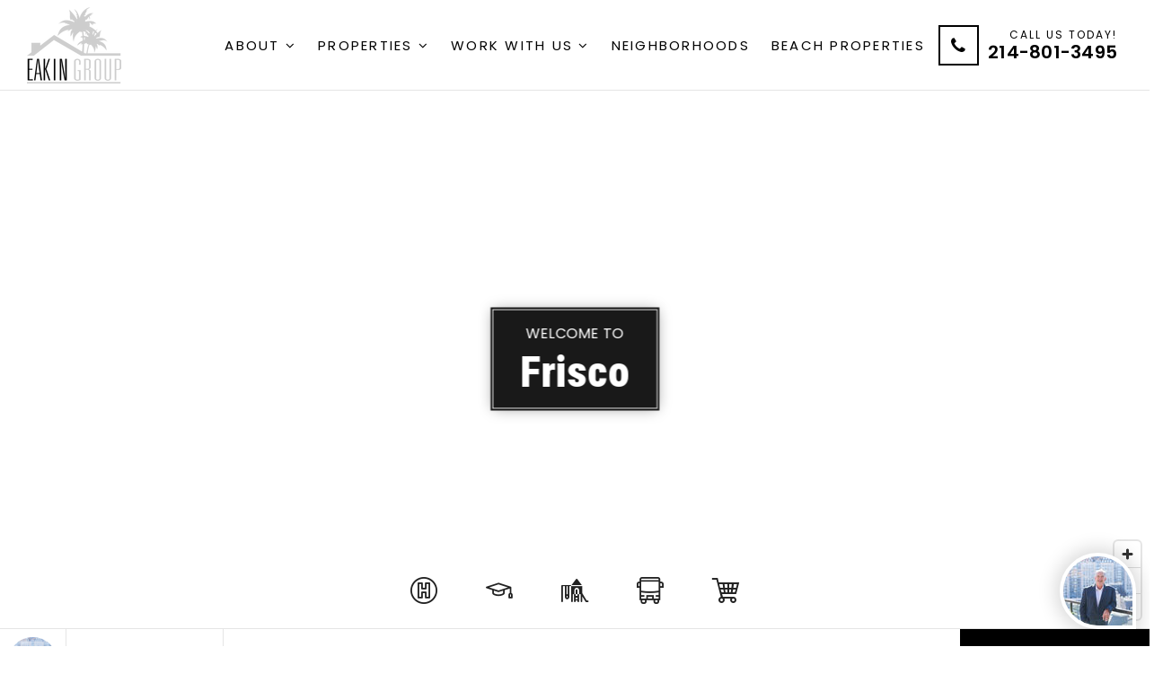

--- FILE ---
content_type: text/html; charset=UTF-8
request_url: https://eakingroup.com/our-areas/frisco/
body_size: 32879
content:
<!doctype html>
<html lang="en-US" data-theme="dark" prefix="og: http://ogp.me/ns#">
<head>
	<!-- Facebook Pixel Code -->
<script>
!function(f,b,e,v,n,t,s){if(f.fbq)return;n=f.fbq=function(){n.callMethod?
n.callMethod.apply(n,arguments):n.queue.push(arguments)};if(!f._fbq)f._fbq=n;
n.push=n;n.loaded=!0;n.version='2.0';n.queue=[];t=b.createElement(e);t.async=!0;
t.src=v;s=b.getElementsByTagName(e)[0];s.parentNode.insertBefore(t,s)}(window,
document,'script','https://connect.facebook.net/en_US/fbevents.js');
fbq('init', '419062458448648');
fbq('track', 'PageView');
</script>	

<!-- AgentFire Custom Script: Head -->
<script src="https://apis.google.com/js/platform.js" async defer></script>
<meta name="google-signin-client_id" content="528036696073-v4crqmj8hq1a17da7qn9klvi1pljh7g1.apps.googleusercontent.com">

<!-- Google tag (gtag.js) -->
<script async src="https://www.googletagmanager.com/gtag/js?id=AW-946854514"></script>
<script>
  window.dataLayer = window.dataLayer || [];
  function gtag(){dataLayer.push(arguments);}
  gtag('js', new Date());

  gtag('config', 'AW-946854514');
</script>
<script>
  gtag('config', 'AW-946854514/00aMCOHe9bEZEPK0v8MD', {
    'phone_conversion_number': '214-801-3495'
  });
</script>
<!-- // END AgentFire Custom Script: Head // -->

	<meta charset="UTF-8">
	<meta name="viewport" content="width=device-width, initial-scale=1">
	<meta http-equiv="X-UA-Compatible" content="IE=edge">
					<script>
					WebFontConfig = {
						google: { families: [ 'Poppins:300,300i,400,400i,500,600,600i,700,700i,800,900', 'Roboto+Condensed:300,400,500,600,700,800,900,300i,400i,600i,700i', 'Roboto:300,400,500,600,700,800,900,300i,400i,600i,700i&display=swap' ] }
					};
					(function() {
						var wf = document.createElement('script');
						wf.src = 'https://cdnjs.cloudflare.com/ajax/libs/webfont/1.6.28/webfontloader.js';
						wf.type = 'text/javascript';
						wf.async = 'true';
						var s = document.getElementsByTagName('script')[0];
						s.parentNode.insertBefore(wf, s);
					})(); </script>
				<title>Homes for Sale in Frisco TX | Eakin Real Estate Group Frisco</title>

<!-- This site is optimized with the Yoast SEO Premium plugin v9.7 - https://yoast.com/wordpress/plugins/seo/ -->
<meta name="description" content="Beautiful Frisco homes for sale and Frisco real estate properties. You dream it, we find it: Frisco houses, condos, land for sale &amp; more. Contact us!"/>
<link rel="canonical" href="https://eakingroup.com/our-areas/frisco/" />
<meta property="og:locale" content="en_US" />
<meta property="og:type" content="article" />
<meta property="og:title" content="Homes for Sale in Frisco TX | Eakin Real Estate Group Frisco" />
<meta property="og:description" content="Beautiful Frisco homes for sale and Frisco real estate properties. You dream it, we find it: Frisco houses, condos, land for sale &amp; more. Contact us!" />
<meta property="og:url" content="https://eakingroup.com/our-areas/frisco/" />
<meta property="og:site_name" content="Eakin Group" />
<meta property="article:author" content="https://www.facebook.com/ed.eakin.5" />
<meta property="og:image" content="https://assets.agentfire3.com/uploads/sites/226/2016/04/Frisco-Texas.jpg" />
<meta property="og:image:secure_url" content="https://assets.agentfire3.com/uploads/sites/226/2016/04/Frisco-Texas.jpg" />
<meta property="og:image:width" content="320" />
<meta property="og:image:height" content="201" />
<meta property="og:image:alt" content="Homes for Sale in Frisco – Houses for Sale in Frisco – Frisco Homes for Sale - Caribbean Real Estate -Eakin Realtor Group Dallas" />
<meta name="twitter:card" content="summary_large_image" />
<meta name="twitter:description" content="Beautiful Frisco homes for sale and Frisco real estate properties. You dream it, we find it: Frisco houses, condos, land for sale &amp; more. Contact us!" />
<meta name="twitter:title" content="Homes for Sale in Frisco TX | Eakin Real Estate Group Frisco" />
<meta name="twitter:image" content="https://assets.agentfire3.com/uploads/sites/226/2016/04/Frisco-Texas.jpg" />
<meta name="twitter:creator" content="@ed_eakinjr" />
<!-- / Yoast SEO Premium plugin. -->

<link rel='dns-prefetch' href='//eakingroup.com' />
<link rel='dns-prefetch' href='//s.w.org' />
<link rel='preconnect' href='https://fonts.gstatic.com' crossorigin />
<link rel="alternate" type="application/rss+xml" title="Eakin Group &raquo; Feed" href="https://eakingroup.com/feed/" />
<link rel='stylesheet' id='bootstrap-4-css'  href='https://static.agentfire3.com/wp-content/mu-plugins/agentfire-shared-library/vendor/twbs/bootstrap/dist/css/bootstrap.min.css?ver=4.0.0-rev.1' type='text/css' media='all' />
<link rel='stylesheet' id='agentfire-bundle-bundle-css'  href='https://static.agentfire3.com/wp-content/mu-plugins/agentfire-shared-library/css/bundle/bundle.min.css?ver=1.3.11' type='text/css' media='all' />
<link rel='stylesheet' id='animate-css'  href='https://static.agentfire3.com/wp-content/mu-plugins/agentfire-shared-library/bower_components/animate.css/animate.css' type='text/css' media='all' />
<link rel='stylesheet' id='aft2-client-css-css'  href='https://eakingroup.com/scss/plugins/agentfire-testimonials-v2/client.css?ver=2.7.3&#038;rev=11.369' type='text/css' media='all' />
<link rel='stylesheet' id='spark-editor-client-css'  href='https://eakingroup.com/scss/plugins/agentfire-spark-editor/client.css?ver=1.1.57&#038;rev=11.369' type='text/css' media='all' />
<link rel='stylesheet' id='plugin-guide-covers-client-css'  href='https://eakingroup.com/scss/plugin/guide-covers/client.css?ver=1.3.3&#038;rev=11.369' type='text/css' media='all' />
<link rel='stylesheet' id='plugin-home-valuation-client-css'  href='https://eakingroup.com/scss/plugin/home-valuation/client.css?ver=3.3.52&#038;rev=11.369' type='text/css' media='all' />
<link rel='stylesheet' id='plugin-lead-form-client-css'  href='https://eakingroup.com/scss/plugin/lead-form/client.css?ver=1.3.73&#038;rev=11.369' type='text/css' media='all' />
<link rel='stylesheet' id='plugin-instafeed-base-client-css'  href='https://eakingroup.com/scss/plugin/instafeed-base/client.css?ver=2.1.1&#038;rev=11.369' type='text/css' media='all' />
<link rel='stylesheet' id='plugin-qr-code-manager-client-css'  href='https://eakingroup.com/scss/plugin/qr-code-manager/client.css?ver=1.0.9&#038;rev=11.369' type='text/css' media='all' />
<link rel='stylesheet' id='plugin-spark-page-client-css'  href='https://eakingroup.com/scss/plugin/spark-page/client.css?ver=1.8.16&#038;rev=11.369' type='text/css' media='all' />
<link rel='stylesheet' id='agentfire-auto-generated-css'  href='https://eakingroup.com/scss/auto-generated/style.css?ver=1.1.44&#038;rev=11.369' type='text/css' media='all' />
<link rel='stylesheet' id='ag-client-css'  href='https://eakingroup.com/scss/plugins/agentfire-area-guide/client.css?ver=3.9.33&#038;rev=11.369' type='text/css' media='all' />
<link rel='stylesheet' id='agentfire-theme-css'  href='https://eakingroup.com/scss/theme/style.css?ver=1.1.39&#038;rev=11.369' type='text/css' media='all' />
<script type='text/javascript' src='https://static.agentfire3.com/wp-includes/js/jquery/jquery.js?ver=1.12.4'></script>
<script type='text/javascript' defer src='https://static.agentfire3.com/wp-includes/js/jquery/jquery-migrate.min.js?ver=1.4.1'></script>
<script type='text/javascript' defer src='https://static.agentfire3.com/wp-content/mu-plugins/agentfire-shared-library/vendor/twbs/bootstrap/dist/js/bootstrap.bundle.min.js?ver=4.0.0-bundle'></script>
<script type='text/javascript'>
/* <![CDATA[ */
var hv_js_vars = {"afe_preview":"","rest_host":"https:\/\/rest.agentfirecdn.com"};
/* ]]> */
</script>
<script type='text/javascript'>
/* <![CDATA[ */
var AgentFire_Settings = {"assets_domain":"https:\/\/assets.agentfire3.com","invisible_recaptcha_site_key":"6Lfx2EcUAAAAAOZ393GzZbdFyMTy3sUOdVvZOpYH","checkbox_recaptcha_site_key":"6Lf9o0opAAAAACpWAaN6iLpHLHo3qYMhZPLSeUuT","mapbox_token":"pk.eyJ1IjoiYWdlbnRmaXJlY29ycCIsImEiOiJjamp5Y3RkaWIwMDVrM2pvdHVzcmxvdXd1In0.0mhs52YCgV45qwNh9f7qpw","home_url":"https:\/\/eakingroup.com","disclaimer":"By submitting this form, you agree to receive SMS and email updates from Eakin Group. Message and data rates may apply. Message frequency varies. Reply STOP to unsubscribe or HELP for help. Your information is safe with us. View our <a href=\"\/privacy-policy\/\">Privacy Policy<\/a> and <a href=\"\/privacy-policy\/\">Terms of Service<\/a>.","oauth2_initial_urls":{"facebook":"https:\/\/www.facebook.com\/v20.0\/dialog\/oauth?client_id=2239656783093900&redirect_uri=https%3A%2F%2Fagentfire3.com%2Foauth2%2Ffacebook&response_type=code&scope=email%2Cpublic_profile&state=eyJzaWduYXR1cmUiOiJmODdmMWVmMzg5ZDIxZjQ1ZTdmMzU2YmUwN2JiOTFhOWJmNTVhM2E5YmIwZjZlZjQ2ZWFmOTdkZGY2NDFlODZhIiwiZGF0YSI6ImV5SnpaVzVrWlhKZmRYSnNJam9pYUhSMGNITTZYQzljTDJWaGEybHVaM0p2ZFhBdVkyOXRJbjA9In0%3D","google":"https:\/\/accounts.google.com\/o\/oauth2\/v2\/auth?response_type=code&access_type=online&client_id=543271315582-123k1f2a5asggc2250v4sp8sh2c9fe93.apps.googleusercontent.com&redirect_uri=https%3A%2F%2Fagentfire3.com%2Foauth2%2Fgoogle&state=eyJzaWduYXR1cmUiOiJmODdmMWVmMzg5ZDIxZjQ1ZTdmMzU2YmUwN2JiOTFhOWJmNTVhM2E5YmIwZjZlZjQ2ZWFmOTdkZGY2NDFlODZhIiwiZGF0YSI6ImV5SnpaVzVrWlhKZmRYSnNJam9pYUhSMGNITTZYQzljTDJWaGEybHVaM0p2ZFhBdVkyOXRJbjA9In0%3D&scope=email%20profile&approval_prompt=auto"},"facebook_app_id":"2239656783093900","google_client_id":"543271315582-123k1f2a5asggc2250v4sp8sh2c9fe93.apps.googleusercontent.com"};
/* ]]> */
</script>
<script type='text/javascript' src='https://static.agentfire3.com/wp-content/mu-plugins/agentfire-shared-library/js/third-party/select2/select2.full.min.js?ver=4.0.13'></script>
<script type='text/javascript' defer src='https://static.agentfire3.com/wp-includes/js/jquery/ui/core.min.js?ver=1.11.4'></script>
<script type='text/javascript' defer src='https://static.agentfire3.com/wp-includes/js/jquery/ui/widget.min.js?ver=1.11.4'></script>
<script type='text/javascript' defer src='https://static.agentfire3.com/wp-includes/js/jquery/ui/position.min.js?ver=1.11.4'></script>
<script type='text/javascript' defer src='https://static.agentfire3.com/wp-includes/js/jquery/ui/menu.min.js?ver=1.11.4'></script>
<script type='text/javascript'>
/* <![CDATA[ */
var uiAutocompleteL10n = {"noResults":"No results found.","oneResult":"1 result found. Use up and down arrow keys to navigate.","manyResults":"%d results found. Use up and down arrow keys to navigate.","itemSelected":"Item selected."};
/* ]]> */
</script>
<script type='text/javascript' defer src='https://static.agentfire3.com/wp-includes/js/jquery/ui/autocomplete.min.js?ver=1.11.4'></script>
<script type='text/javascript'>
/* <![CDATA[ */
var agentfire_quicksearch = {"autocompleteUrlDiverse":"","locationTypes":{"1":"City","2":"Community","3":"Tract","4":"Zip","5":"County","8":"Shape","255":"Listing"},"autocompleteUrlShowcaseCenter":"https:\/\/idx.showcaseidx.com\/api\/latlng","autocompleteUrlShowcaseSearch":"https:\/\/eakingroup.com\/wp-admin\/admin-ajax.php"};
/* ]]> */
</script>
<script type='text/javascript'>
/* <![CDATA[ */
var spark_page = [];
/* ]]> */
</script>
<script type='text/javascript'>
/* <![CDATA[ */
var area_data = {"endpoints":{"sales_data":"https:\/\/rest.agentfirecdn.com\/v1\/area-data\/sale\/7e124cb1285bef48c762a277b4f13202","community_data":"https:\/\/rest.agentfirecdn.com\/v1\/area-data\/community\/7e124cb1285bef48c762a277b4f13202"},"cache_key":"1769255910","yelp_key":"1769450446","default_source":"yelp","status":{"single":true},"custom":{"values":{"population_current":"144751","":"30","household_income_median":"107632"}},"colors":{"column_color":"#fa482e","legend_color":"#333333","axis_label_color":"#606060","border_color":"#FFFFFF","color":["#fa482e","#50b432","#058dc7","#DDDF00","#DDDFFF"]},"hide_crime":"","is_editor_preview":"","api_key":"07683d96-6635aff6-110b39f2-6b1cd54c-c9a892ce-d1c53bfa"};
/* ]]> */
</script>
<script type='text/javascript'>
/* <![CDATA[ */
var Rev_CTA_Config = {"page_id":"1481","page_type":"area_guide","preview":"","hashes":[]};
/* ]]> */
</script>
<script type='text/javascript' src='https://static.agentfire3.com/wp-content/mu-plugins/agentfire-shared-library/bower_components/moment/moment.js'></script>
<script type='text/javascript'>
/* <![CDATA[ */
var TeamMembersClient = {"offices":[]};
/* ]]> */
</script>
<script type='text/javascript'>
/* <![CDATA[ */
var QRCodeData = {"isEditorPreview":""};
/* ]]> */
</script>
<script type='text/javascript' defer src='https://static.agentfire3.com/wp-content/mu-plugins/agentfire-shared-library/js/bundle/bundle.min.js?ver=1.4.66'></script>
<script type='text/javascript' defer src='https://static.agentfire3.com/wp-content/mu-plugins/agentfire-shared-library/js/bundle/area-content.min.js?ver=1.4.66'></script>
<script type='text/javascript' defer src='https://static.agentfire3.com/wp-content/mu-plugins/agentfire-shared-library/js/bundle/plugins.min.js?ver=1.4.66'></script>
<script type='text/javascript' src='https://static.agentfire3.com/wp-content/plugins/gravityforms/js/jquery.json.min.js?ver=2.4.14.1'></script>
<script type='text/javascript'>
/* <![CDATA[ */
var gf_global = {"gf_currency_config":{"name":"U.S. Dollar","symbol_left":"$","symbol_right":"","symbol_padding":"","thousand_separator":",","decimal_separator":".","decimals":2},"base_url":"https:\/\/eakingroup.com\/wp-content\/plugins\/gravityforms","number_formats":[],"spinnerUrl":"https:\/\/eakingroup.com\/wp-content\/plugins\/gravityforms\/images\/spinner.gif"};
/* ]]> */
</script>
<script type='text/javascript' src='https://static.agentfire3.com/wp-content/plugins/gravityforms/js/gravityforms.min.js?ver=2.4.14.1'></script>
		<script>
			(function() {
				var oldReady = jQuery.fn.ready;
				jQuery.fn.ready = function(fn) {
					return oldReady(function() {
						try {
							fn.apply(this, arguments);
						} catch (e) {
							console.error(e);
						}
					});
				};
			})();
		</script>
		<meta name="generator" content="WordPress 4.9.28" />
<link rel='shortlink' href='https://eakingroup.com/?p=1481' />
		<style>.animate {opacity: 0;} .agentfire-loaded-modules .animate {opacity: 1;}</style>
				<meta name="theme-color" content="#000000">
		<meta name="msapplication-navbutton-color" content="#000000">
		<link rel="icon" href="https://assets.agentfire3.com/uploads/sites/226/2016/05/final-logo-tw-32x32.max.jpg" sizes="32x32" />
<link rel="icon" href="https://assets.agentfire3.com/uploads/sites/226/2016/05/final-logo-tw-192x192.max.jpg" sizes="192x192" />
<link rel="apple-touch-icon-precomposed" href="https://assets.agentfire3.com/uploads/sites/226/2016/05/final-logo-tw-180x180.max.jpg" />
<meta name="msapplication-TileImage" content="https://assets.agentfire3.com/uploads/sites/226/2016/05/final-logo-tw-270x270.max.jpg" />
</head>
<body class="page-template-default page page-id-1481 page-child parent-pageid-69 single-idxm_area single-idxm_city spark-theme body--spark et_non_fixed_nav">

<a class="skip-to-content-link" href="#page-container">Skip to main content</a>



<!-- AgentFire Custom Script: After Body Tag -->
<noscript><img height="1" width="1" style="display:none"
src="https://www.facebook.com/tr?id=419062458448648&ev=PageView&noscript=1"
/></noscript>
<!-- // END AgentFire Custom Script: After Body Tag // -->



<!-- AgentFire Custom Page Script: Custom Body Opening Code -->
<script type="text/javascript">
	jQuery(document).ready(function($){
    
  var stickySearchBar = $('.afe-block--area_navigation').offset().top;
  
  $(window).scroll(function() {  
    if ($(window).scrollTop() > stickySearchBar) {
      $('.afe-block--area_navigation').addClass('sticky');
    }
    else {
      $('.afe-block--area_navigation').removeClass('sticky');
    }
  });
});
  jQuery(function($){
      if ($(".sp-header").length && $('.afe-block--area_navigation').length) {
		var $header = $(".sp-header");
  		var headerHeight = $header.height();
  		var $searchBar = $('.afe-block--area_navigation'); //.searchBar.sticky
        var observer = new MutationObserver(function(mutations) {
          mutations.forEach(function(mutation) {
            if (mutation.attributeName === "class") {
              var attributeValue = $(mutation.target).prop(mutation.attributeName);
              changeSearchBarPosition(attributeValue);
            }
          });
        });
        observer.observe($header[0],  {
          	attributes: true
        });
  		observer.observe($searchBar[0],  {
          	attributes: true
        });
  		$(window).on('resize', function() {
          	headerHeight = $header.height();
            changeSearchBarPosition(attributeValue);
        });
  		var changeSearchBarPosition = function(attributeValue) {
          if ($header.hasClass('headroom--not-top') && $header.hasClass('headroom--pinned') && $searchBar.hasClass('sticky')) {
            $searchBar.css('top', headerHeight + 'px');
          }
          if ($header.hasClass('headroom--not-top') && $header.hasClass('headroom--unpinned') && $searchBar.hasClass('sticky')) {
            $searchBar.css('top', 0);
          }
          if (!$searchBar.hasClass('sticky')) {
          	$searchBar.css('top', 0);
          }
        }
      }
  });
</script>
<!-- // END AgentFire Custom Page Script: Custom Body Opening Code // -->


<header id="page-header" class="page-header page-header--standard"><!-- spark cache --><div class="afe-content afe-content--spark_header_custom"><div class="sp-header sp-header--standard sp-header--custom sp-header--sticky"
			data-offset="0" data-tolerance_up="0" data-tolerance_down="0"
	>

	<div class="afe-block afe-block--custom-block"><style>
	.block_60f5635f2ace1_2 { display: flex; flex-direction: column; justify-content: center; } .block_60f5635f2ace1_2 { margin: 0; padding: 0; } @media (max-width: 575px) { .block_60f5635f2ace1_2 { height: 60px;																													} } @media (min-width: 576px) and (max-width: 767px) { .block_60f5635f2ace1_2 { height: 60px;																													} } @media (min-width: 768px) and (max-width: 991px) { .block_60f5635f2ace1_2 { height: 100px;																													} } @media (min-width: 992px) and (max-width: 1199px) { .block_60f5635f2ace1_2 { height: 100px;																													} } @media (min-width: 1200px) and (max-width: 1599px) { .block_60f5635f2ace1_2 { height: 100px;																													} } @media (min-width: 1600px) { .block_60f5635f2ace1_2 { height: 100px;																													} }</style>


<div class="cbl cbl__block block_60f5635f2ace1_2">
						<div class="cbl__row row_60f5639403f6f_1">
		<style>
			.row_60f5639403f6f_1 { } @media (max-width: 575px) { .row_60f5639403f6f_1 { margin: 0 auto; padding: 0 15px; } } @media (min-width: 576px) and (max-width: 767px) { .row_60f5639403f6f_1 { margin: 0 auto; padding: 0 15px; } } @media (min-width: 768px) and (max-width: 991px) { .row_60f5639403f6f_1 { margin: 0 auto; padding: 0 30px; } } @media (min-width: 992px) and (max-width: 1199px) { .row_60f5639403f6f_1 { margin: 0 auto; padding: 0 30px; } } @media (min-width: 1200px) and (max-width: 1599px) { .row_60f5639403f6f_1 { margin: 0 auto; padding: 0 30px; } } @media (min-width: 1600px) { .row_60f5639403f6f_1 { margin: 0 auto; padding: 0 30px; } }		</style>
								<div class="cbl__row-box">
			<div class="cbl__column cbl__column--3 column_60f5639733fb7_2">
	<style>
		.column_60f5639733fb7_2 { } .column_60f5639733fb7_2 { max-width: 30%; flex: 0 0 30%; order: 0 } @media (min-width: 576px) { .column_60f5639733fb7_2 { max-width: 33.333%; flex: 0 0 33.333%; order: 0 } } @media (min-width: 768px) { .column_60f5639733fb7_2 { max-width: 30%; flex: 0 0 30%; order: 0 } } @media (min-width: 992px) { .column_60f5639733fb7_2 { max-width: 45%; flex: 0 0 45%; order: 0 } } @media (min-width: 1200px) { .column_60f5639733fb7_2 { max-width: 20%; flex: 0 0 20%; order: 0 } } @media (min-width: 1600px) { .column_60f5639733fb7_2 { max-width: 20%; flex: 0 0 20%; order: 0 } } .column_60f5639733fb7_2 .cbl__column-box { } .column_60f5639733fb7_2 .cbl__column-box { margin: 0; padding: 0; }	</style>
	<div class="cbl__column-box cbl__column--column_60f5639733fb7_2">
						
		<div class="cbl__widget cbl__widget--image widget_60f5639d5e944_5"><style>
		.widget_60f5639d5e944_5 { } .widget_60f5639d5e944_5 { margin: 0; padding: 0; } @media (max-width: 575px) { .widget_60f5639d5e944_5 { display: none !important; } } @media (min-width: 576px) and (max-width: 767px) { .widget_60f5639d5e944_5 { display: none !important; } } .widget_60f5639d5e944_5 .cb-image { height: 85px;		}	</style><a aria-label="Homepage Link" href="/"><img
			class="header__main-logo cb-image"
			width="105" height="85"							src="https://assets.agentfire3.com/uploads/sites/226/2025/02/black-and-grey-logo-AUTOx85.fit.png" srcset="https://assets.agentfire3.com/uploads/sites/226/2025/02/black-and-grey-logo-AUTOx170.fit.png 2x"						alt="black and grey logo"></a></div>
<div class="cbl__widget cbl__widget--image widget_61c607c03138b_3"><style>
		.widget_61c607c03138b_3 { } .widget_61c607c03138b_3 { margin: 0; padding: 0; } @media (min-width: 768px) and (max-width: 991px) { .widget_61c607c03138b_3 { display: none !important; } } @media (min-width: 992px) and (max-width: 1199px) { .widget_61c607c03138b_3 { display: none !important; } } @media (min-width: 1200px) and (max-width: 1599px) { .widget_61c607c03138b_3 { display: none !important; } } @media (min-width: 1600px) { .widget_61c607c03138b_3 { display: none !important; } } .widget_61c607c03138b_3 .cb-image { height: 55px;		}	</style><a aria-label="Homepage Link" href="/"><img
			class="header__main-logo cb-image"
			width="68" height="55"							src="https://assets.agentfire3.com/uploads/sites/226/2025/02/black-and-grey-logo-AUTOx55.fit.png" srcset="https://assets.agentfire3.com/uploads/sites/226/2025/02/black-and-grey-logo-AUTOx110.fit.png 2x"						alt="black and grey logo"></a></div>

					</div>
</div>




<div class="cbl__column cbl__column--3 column_60f563978735e_3">
	<style>
		.column_60f563978735e_3 { align-self: center; } .column_60f563978735e_3 { max-width: 5%; flex: 0 0 5%; order: 1 } @media (min-width: 576px) { .column_60f563978735e_3 { max-width: 33.333%; flex: 0 0 33.333%; order: 1 } } @media (min-width: 768px) { .column_60f563978735e_3 { max-width: 10%; flex: 0 0 10%; order: 1 } } @media (min-width: 992px) { .column_60f563978735e_3 { max-width: 10%; flex: 0 0 10%; order: 1 } } @media (min-width: 1200px) { .column_60f563978735e_3 { max-width: 60%; flex: 0 0 60%; order: 1 } } @media (min-width: 1600px) { .column_60f563978735e_3 { max-width: 60%; flex: 0 0 60%; order: 1 } } .column_60f563978735e_3 .cbl__column-box { } .column_60f563978735e_3 .cbl__column-box { margin: 0; padding: 0; }	</style>
	<div class="cbl__column-box cbl__column--column_60f563978735e_3">
						
		<div class="cbl__widget cbl__widget--wp_menu widget_60f5642a6974b_8"><style>
		.widget_60f5642a6974b_8 { text-align: center; } .widget_60f5642a6974b_8 { margin: 0; padding: 0; } @media (max-width: 575px) { .widget_60f5642a6974b_8 { display: none !important; } } @media (min-width: 576px) and (max-width: 767px) { .widget_60f5642a6974b_8 { display: none !important; } } @media (min-width: 768px) and (max-width: 991px) { .widget_60f5642a6974b_8 { display: none !important; } } @media (min-width: 992px) and (max-width: 1199px) { .widget_60f5642a6974b_8 { display: none !important; } } .widget_60f5642a6974b_8 .spark-menu { justify-content: center; } .widget_60f5642a6974b_8 .cbl__wp-menu a { color: #000000; } .widget_60f5642a6974b_8 .cbl__wp-menu .sub-menu a { color: #000000; } .widget_60f5642a6974b_8 .cbl__wp-menu a:hover { color: #CCCCCC; } .widget_60f5642a6974b_8 .cbl__wp-menu .sub-menu a:hover { color: #CCCCCC; }	</style><div class="cbl__wp-menu"><ul role="menu" id="menu-header-menu" class="spark-menu spark-menu--horizontal"><li role="none" id="menu-item-2809" class="menu-item menu-item-type-custom menu-item-object-custom menu-item-has-children menu-item-2809"><a href="#" role="menuitem">About <i class="fa fa-angle-down" aria-hidden="true"></i></a><ul class="sub-menu"><li role="none" id="menu-item-2953" class="menu-item menu-item-type-post_type menu-item-object-page menu-item-2953"><a href="https://eakingroup.com/why-us/" role="menuitem">Why us</a></li><li role="none" id="menu-item-2896" class="menu-item menu-item-type-post_type menu-item-object-page menu-item-2896"><a href="https://eakingroup.com/our-videos/" role="menuitem">Our Videos</a></li><li role="none" id="menu-item-2895" class="menu-item menu-item-type-post_type menu-item-object-page menu-item-2895"><a href="https://eakingroup.com/our-pictures/" role="menuitem">Our Pictures</a></li><li role="none" id="menu-item-2894" class="menu-item menu-item-type-post_type menu-item-object-page menu-item-2894"><a href="https://eakingroup.com/our-team/" role="menuitem">Our Team</a></li><li role="none" id="menu-item-2992" class="menu-item menu-item-type-post_type menu-item-object-page menu-item-2992"><a href="https://eakingroup.com/blog/" role="menuitem">Our Blog</a></li><li role="none" id="menu-item-2903" class="menu-item menu-item-type-post_type menu-item-object-page menu-item-2903"><a href="https://eakingroup.com/we-are-hiring/" role="menuitem">We Are Hiring</a></li><li role="none" id="menu-item-2904" class="menu-item menu-item-type-post_type menu-item-object-page menu-item-2904"><a href="https://eakingroup.com/testimonials/" role="menuitem">Testimonials</a></li><li role="none" id="menu-item-2905" class="menu-item menu-item-type-post_type menu-item-object-page menu-item-2905"><a href="https://eakingroup.com/contact-us/" role="menuitem">Contact Us</a></li></ul></li><li role="none" id="menu-item-2810" class="menu-item menu-item-type-custom menu-item-object-custom menu-item-has-children menu-item-2810"><a href="#" role="menuitem">Properties <i class="fa fa-angle-down" aria-hidden="true"></i></a><ul class="sub-menu"><li role="none" id="menu-item-2821" class="menu-item menu-item-type-custom menu-item-object-custom menu-item-2821"><a href="/properties/" role="menuitem">Search</a></li><li role="none" id="menu-item-3002" class="menu-item menu-item-type-post_type menu-item-object-page menu-item-3002"><a href="https://eakingroup.com/featured-listings/" role="menuitem">Featured Listings</a></li></ul></li><li role="none" id="menu-item-2939" class="menu-item menu-item-type-custom menu-item-object-custom menu-item-has-children menu-item-2939"><a href="#" role="menuitem">Work with us <i class="fa fa-angle-down" aria-hidden="true"></i></a><ul class="sub-menu"><li role="none" id="menu-item-2898" class="menu-item menu-item-type-post_type menu-item-object-page menu-item-2898"><a href="https://eakingroup.com/perfect-home-finder/" role="menuitem">Perfect Home Finder</a></li><li role="none" id="menu-item-2900" class="menu-item menu-item-type-post_type menu-item-object-page menu-item-2900"><a href="https://eakingroup.com/home-valuation/" role="menuitem">Home Valuation</a></li><li role="none" id="menu-item-2901" class="menu-item menu-item-type-post_type menu-item-object-page menu-item-2901"><a href="https://eakingroup.com/whats-your-home-worth/" role="menuitem">Schedule in-person Home Valuation</a></li><li role="none" id="menu-item-2914" class="menu-item menu-item-type-post_type menu-item-object-page menu-item-2914"><a href="https://eakingroup.com/get-the-guides/" role="menuitem">Helpful Guides</a></li><li role="none" id="menu-item-2899" class="menu-item menu-item-type-post_type menu-item-object-page menu-item-2899"><a href="https://eakingroup.com/mortgage-calculator/" role="menuitem">Mortgage Calculator</a></li></ul></li><li role="none" id="menu-item-2906" class="menu-item menu-item-type-post_type menu-item-object-page menu-item-2906"><a href="https://eakingroup.com/our-areas/" role="menuitem">Neighborhoods</a></li><li role="none" id="menu-item-2907" class="menu-item menu-item-type-post_type menu-item-object-page menu-item-2907"><a href="https://eakingroup.com/beach-properties/" role="menuitem">Beach Properties</a></li></ul></div></div>

					</div>
</div>




<div class="cbl__column cbl__column--3 column_60f56397a9538_4">
	<style>
		.column_60f56397a9538_4 { text-align: right; align-self: center; } .column_60f56397a9538_4 { max-width: 65%; flex: 0 0 65%; order: 2 } @media (min-width: 576px) { .column_60f56397a9538_4 { max-width: 33.333%; flex: 0 0 33.333%; order: 2 } } @media (min-width: 768px) { .column_60f56397a9538_4 { max-width: 60%; flex: 0 0 60%; order: 2 } } @media (min-width: 992px) { .column_60f56397a9538_4 { max-width: 45%; flex: 0 0 45%; order: 2 } } @media (min-width: 1200px) { .column_60f56397a9538_4 { max-width: 20%; flex: 0 0 20%; order: 2 } } @media (min-width: 1600px) { .column_60f56397a9538_4 { max-width: 20%; flex: 0 0 20%; order: 2 } } .column_60f56397a9538_4 .cbl__column-box { } .column_60f56397a9538_4 .cbl__column-box { margin: 0; padding: 0; }	</style>
	<div class="cbl__column-box cbl__column--column_60f56397a9538_4">
						
		<div class="cbl__widget cbl__widget--raw_content widget_60f59da9b3f9c_1 d-inline-block align-middle"><style>
		.widget_60f59da9b3f9c_1 { text-align: right; } @media (max-width: 575px) { .widget_60f59da9b3f9c_1 { margin: 0; padding: 0; } } @media (min-width: 576px) and (max-width: 767px) { .widget_60f59da9b3f9c_1 { margin: 0; padding: 0; } } @media (min-width: 768px) and (max-width: 991px) { .widget_60f59da9b3f9c_1 { margin: 0 20px 0 0; padding: 0; } } @media (min-width: 992px) and (max-width: 1199px) { .widget_60f59da9b3f9c_1 { margin: 0 20px 0 0; padding: 0; } } @media (min-width: 1200px) and (max-width: 1599px) { .widget_60f59da9b3f9c_1 { margin: 0; padding: 0; } } @media (min-width: 1600px) { .widget_60f59da9b3f9c_1 { margin: 0; padding: 0; } } @media (max-width: 575px) { .widget_60f59da9b3f9c_1 { display: none !important; } } @media (min-width: 576px) and (max-width: 767px) { .widget_60f59da9b3f9c_1 { display: none !important; } }	</style><style type="text/css">
			.widget_60f59da9b3f9c_1 .header-cta{transition:0.2s;width:205px;margin-right:0;margin-left:auto;color:#000}.widget_60f59da9b3f9c_1 .header-cta__icon{height:45px;width:45px;padding:8px;line-height:1.3;font-size:20px;border:2px solid #000;text-align:center;margin-right:10px;transition:0.2s}.widget_60f59da9b3f9c_1 .top{line-height:1;font-size:12px;text-transform:uppercase;letter-spacing:2px;font-weight:400;color:#000;transition:all 0.2s ease}.widget_60f59da9b3f9c_1 .bottom{margin-top:3px;line-height:1;font-weight:600;font-size:20px;color:#000;transition:all 0.2s ease}.widget_60f59da9b3f9c_1 .header-cta:hover{text-decoration:none}.widget_60f59da9b3f9c_1 .header-cta:hover .bottom,.widget_60f59da9b3f9c_1 .header-cta:hover .top,.widget_60f59da9b3f9c_1 .header-cta:hover .header-cta__icon{color:rgba(32, 64, 126, 0.65)}.widget_60f59da9b3f9c_1 .header-cta:hover .header-cta__icon{border-color:rgba(32, 64, 126, 0.65)}
		</style><div class="sp-raw-content"><a href="tel:214-801-3495" class="header-cta d-flex align-items-center"><div class="header-cta__icon fa fa-phone"></div><div class="header-cta__content d-flex flex-column justify-content-center"><div class="top">
      Call us today!
    </div><div class="bottom">
      214-801-3495
    </div></div></a></div></div>
<div class="cbl__widget cbl__widget--button widget_61c6059ed4f3e_1"><style>
		.widget_61c6059ed4f3e_1 { text-align: justify; } .widget_61c6059ed4f3e_1 { margin: 0; padding: 0; } @media (min-width: 1200px) and (max-width: 1599px) { .widget_61c6059ed4f3e_1 { display: none !important; } } @media (min-width: 1600px) { .widget_61c6059ed4f3e_1 { display: none !important; } }	</style><a data-role="open_mobile_menu" href="#" class="white-btn header__mobile-trigger btn btn-spark"  aria-label="menu">menu
		<i class="fa fa-bars"></i></a></div>

					</div>
</div>
		</div>
			</div>
	</div>
</div>
</div>


<div class="sp-menu-mobile sp-menu-mobile--default">
	<div class="sp-menu-mobile__title">&nbsp;</div>
	<div class="sp-menu-mobile__menu active"><div class="sp-menu-mobile__title"><button class="sp-menu-mobile__close" aria-label="Close Menu"></button>Menu</div><ul role="menu"><li role="none" class="menu-item menu-item-type-custom menu-item-object-custom menu-item-has-children menu-item-2809"><a href="#" role="menuitem" data-for="1">About <i class="fa fa-angle-right" aria-hidden="true" data-for="1"></i></a></li><li role="none" class="menu-item menu-item-type-custom menu-item-object-custom menu-item-has-children menu-item-2810"><a href="#" role="menuitem" data-for="10">Properties <i class="fa fa-angle-right" aria-hidden="true" data-for="1"></i></a></li><li role="none" class="menu-item menu-item-type-custom menu-item-object-custom menu-item-has-children menu-item-2939"><a href="#" role="menuitem" data-for="13">Work with us <i class="fa fa-angle-right" aria-hidden="true" data-for="1"></i></a></li><li role="none" class="menu-item menu-item-type-post_type menu-item-object-page menu-item-2906"><a href="https://eakingroup.com/our-areas/" role="menuitem">Neighborhoods</a></li><li role="none" class="menu-item menu-item-type-post_type menu-item-object-page menu-item-2907"><a href="https://eakingroup.com/beach-properties/" role="menuitem">Beach Properties</a></li></ul></div><div class='sp-menu-mobile__submenu submenu-1'><div class='sp-menu-mobile__title'>About <i class="fa fa-angle-right" aria-hidden="true" data-for="1"></i></div><ul><li role="none" class="menu-item menu-item-type-post_type menu-item-object-page menu-item-2953"><a href="https://eakingroup.com/why-us/" role="menuitem">Why us</a></li><li role="none" class="menu-item menu-item-type-post_type menu-item-object-page menu-item-2896"><a href="https://eakingroup.com/our-videos/" role="menuitem">Our Videos</a></li><li role="none" class="menu-item menu-item-type-post_type menu-item-object-page menu-item-2895"><a href="https://eakingroup.com/our-pictures/" role="menuitem">Our Pictures</a></li><li role="none" class="menu-item menu-item-type-post_type menu-item-object-page menu-item-2894"><a href="https://eakingroup.com/our-team/" role="menuitem">Our Team</a></li><li role="none" class="menu-item menu-item-type-post_type menu-item-object-page menu-item-2992"><a href="https://eakingroup.com/blog/" role="menuitem">Our Blog</a></li><li role="none" class="menu-item menu-item-type-post_type menu-item-object-page menu-item-2903"><a href="https://eakingroup.com/we-are-hiring/" role="menuitem">We Are Hiring</a></li><li role="none" class="menu-item menu-item-type-post_type menu-item-object-page menu-item-2904"><a href="https://eakingroup.com/testimonials/" role="menuitem">Testimonials</a></li><li role="none" class="menu-item menu-item-type-post_type menu-item-object-page menu-item-2905"><a href="https://eakingroup.com/contact-us/" role="menuitem">Contact Us</a></li></ul></div><div class='sp-menu-mobile__submenu submenu-10'><div class='sp-menu-mobile__title'>Properties <i class="fa fa-angle-right" aria-hidden="true" data-for="1"></i></div><ul><li role="none" class="menu-item menu-item-type-custom menu-item-object-custom menu-item-2821"><a href="/properties/" role="menuitem">Search</a></li><li role="none" class="menu-item menu-item-type-post_type menu-item-object-page menu-item-3002"><a href="https://eakingroup.com/featured-listings/" role="menuitem">Featured Listings</a></li></ul></div><div class='sp-menu-mobile__submenu submenu-13'><div class='sp-menu-mobile__title'>Work with us <i class="fa fa-angle-right" aria-hidden="true" data-for="1"></i></div><ul><li role="none" class="menu-item menu-item-type-post_type menu-item-object-page menu-item-2898"><a href="https://eakingroup.com/perfect-home-finder/" role="menuitem">Perfect Home Finder</a></li><li role="none" class="menu-item menu-item-type-post_type menu-item-object-page menu-item-2900"><a href="https://eakingroup.com/home-valuation/" role="menuitem">Home Valuation</a></li><li role="none" class="menu-item menu-item-type-post_type menu-item-object-page menu-item-2901"><a href="https://eakingroup.com/whats-your-home-worth/" role="menuitem">Schedule in-person Home Valuation</a></li><li role="none" class="menu-item menu-item-type-post_type menu-item-object-page menu-item-2914"><a href="https://eakingroup.com/get-the-guides/" role="menuitem">Helpful Guides</a></li><li role="none" class="menu-item menu-item-type-post_type menu-item-object-page menu-item-2899"><a href="https://eakingroup.com/mortgage-calculator/" role="menuitem">Mortgage Calculator</a></li></ul></div>
		<div class="sp-menu-mobile__footer">
						<a href="https://www.facebook.com/www.eakingroup?fref=nf" target="_blank" rel="noopener" aria-label="Facebook">
			<i class="fa fa-facebook-square" aria-hidden="true"></i>
		</a>
					<a href="https://twitter.com/eakin_group" target="_blank" rel="noopener" aria-label="X">
			<svg fill="currentColor" width="20" height="20" viewBox="0 0 512 512" xmlns="http://www.w3.org/2000/svg"><path d="M298.0044 216.6857 484.4138 0H440.2407L278.3815 188.1452 149.1051 0H0L195.4914 284.5088 0 511.7371H44.1755L215.103 313.0494 351.6284 511.7371H500.7335L297.9936 216.6857H298.0044ZM237.5 287.0154 217.6926 258.6848 60.0926 33.2547H127.9437L255.1287 215.184 274.9361 243.5146 440.2616 479.9948H372.4105L237.5 287.0263V287.0154Z"/></svg>
		</a>
					<a href="https://www.linkedin.com/in/ed-eakin-jr-3647ab7/" target="_blank" rel="noopener" aria-label="Linkedin">
			<i class="fa fa-linkedin-square" aria-hidden="true"></i>
		</a>
					<a href="https://www.youtube.com/@edeakin1370" target="_blank" rel="noopener" aria-label="Youtube">
			<i class="fa fa-youtube-square" aria-hidden="true"></i>
		</a>
					<a href="https://www.pinterest.com/ed4832" target="_blank" rel="noopener" aria-label="Pinterest">
			<i class="fa fa-pinterest-square" aria-hidden="true"></i>
		</a>
					<a href="https://www.instagram.com/eakinrealestate/" target="_blank" rel="noopener" aria-label="Instagram">
			<i class="fa fa-instagram" aria-hidden="true"></i>
		</a>
				</div>
</div>
	<div class="afe-content afe-content--spark_menu">	<style>
		#mm-1602 { max-width: 25%; } #mm-1602.spark-mega-menu--slide-right.spark-mega-menu--hidden { right: -25%; } #mm-1602.spark-mega-menu--slide-left.spark-mega-menu--hidden { left: -25%; }	</style>
<div style=" background-color: #ffffff"
     id="mm-1602"
     class="spark-mega-menu spark-mega-menu--hidden spark-mega-menu--slide-right">
	<div class="afe-block afe-block--custom-block"><style>
	.block_5dd866292c2bc_1 { } .block_5dd866292c2bc_1 { margin: 0; padding: 50px; }</style>


<div class="cbl cbl__block block_5dd866292c2bc_1">
						<div class="cbl__container container">			
	
	
		<div class="cbl__row row_5dd866bec3910_2">
		<style>
			.row_5dd866bec3910_2 { } .row_5dd866bec3910_2 { margin: 0 auto; padding: 0; }		</style>
								<div class="cbl__row-box">
			<div class="cbl__column cbl__column--1 column_5dd866c1b32fc_4">
	<style>
		.column_5dd866c1b32fc_4 { } .column_5dd866c1b32fc_4 { order: 0 } @media (min-width: 1200px) { .column_5dd866c1b32fc_4 { max-width: 100%; flex: 0 0 100%; } } .column_5dd866c1b32fc_4 .cbl__column-box { } .column_5dd866c1b32fc_4 .cbl__column-box { margin: 0; padding: 0; }	</style>
	<div class="cbl__column-box cbl__column--column_5dd866c1b32fc_4">
						
		<div class="cbl__widget cbl__widget--raw_content widget_5f20edfcb00fa_1"><style>
		.widget_5f20edfcb00fa_1 { } .widget_5f20edfcb00fa_1 { margin: 0; padding: 0; }	</style><style type="text/css">
			.widget_5f20edfcb00fa_1 .mega-menu-close{color:#000;cursor:pointer;text-decoration:underline}
		</style><div class="sp-raw-content"><button class="mega-menu-close bg-transparent border-0 p-0">
 x close
</button></div></div>
<div class="cbl__widget cbl__widget--wp_menu widget_5dd866ca00fd8_6"><style>
		.widget_5dd866ca00fd8_6 { } .widget_5dd866ca00fd8_6 { margin: 0 0 25px; padding: 0; } .widget_5dd866ca00fd8_6 .spark-menu { margin: 0 -10px; } .widget_5dd866ca00fd8_6 .cbl__wp-menu a { padding: 10px; color: #292b2c; } .widget_5dd866ca00fd8_6 .cbl__wp-menu .sub-menu a { color: #292b2c; }	</style><div class="cbl__wp-menu"><ul role="menu" id="menu-footer-menu" class="spark-menu spark-menu--vertical"><li role="none" id="menu-item-2824" class="menu-item menu-item-type-post_type menu-item-object-page menu-item-2824"><a href="https://eakingroup.com/why-us/" role="menuitem">Why us</a></li><li role="none" id="menu-item-2832" class="menu-item menu-item-type-post_type menu-item-object-page menu-item-2832"><a href="https://eakingroup.com/our-team/" role="menuitem">Our Team</a></li><li role="none" id="menu-item-2831" class="menu-item menu-item-type-post_type menu-item-object-page menu-item-2831"><a href="https://eakingroup.com/testimonials/" role="menuitem">Testimonials</a></li><li role="none" id="menu-item-2826" class="menu-item menu-item-type-post_type menu-item-object-page menu-item-2826"><a href="https://eakingroup.com/blog/" role="menuitem">Blog</a></li><li role="none" id="menu-item-2825" class="menu-item menu-item-type-post_type menu-item-object-page menu-item-2825"><a href="https://eakingroup.com/contact-us/" role="menuitem">Contact Us</a></li><li role="none" id="menu-item-2827" class="menu-item menu-item-type-post_type menu-item-object-page menu-item-2827"><a href="https://eakingroup.com/office-listings/" role="menuitem">Office Listings</a></li><li role="none" id="menu-item-2829" class="menu-item menu-item-type-post_type menu-item-object-page menu-item-2829"><a href="https://eakingroup.com/perfect-home-finder/" role="menuitem">Perfect Home Finder</a></li><li role="none" id="menu-item-2834" class="menu-item menu-item-type-post_type menu-item-object-page menu-item-2834"><a href="https://eakingroup.com/whats-your-home-worth/" role="menuitem">What&#8217;s My Home Worth?</a></li><li role="none" id="menu-item-2830" class="menu-item menu-item-type-post_type menu-item-object-page current-menu-item page_item page-item-112 current_page_item menu-item-2830"><a href="https://eakingroup.com/properties/" role="menuitem">Property Search</a></li><li role="none" id="menu-item-2828" class="menu-item menu-item-type-post_type menu-item-object-page menu-item-2828"><a href="https://eakingroup.com/our-areas/" role="menuitem">Our Areas</a></li><li role="none" id="menu-item-2835" class="menu-item menu-item-type-post_type menu-item-object-page menu-item-2835"><a href="https://eakingroup.com/mortgage-calculator/" role="menuitem">Mortgage Calculator</a></li><li role="none" id="menu-item-2836" class="menu-item menu-item-type-post_type menu-item-object-page menu-item-2836"><a href="https://eakingroup.com/get-the-guides/" role="menuitem">Helpful Guides</a></li></ul></div></div>
<div class="cbl__widget cbl__widget--heading_text widget_5dd867300b4cd_16"><style>
		.widget_5dd867300b4cd_16 { } .widget_5dd867300b4cd_16 { margin: 0; padding: 0; } .widget_5dd867300b4cd_16 .cb-title { color: #787878 !important; }	</style><div class="cb-title h4">
					Real Estate
			</div></div>
<div class="cbl__widget cbl__widget--divider widget_5dd8677fcfe94_18"><style>
		.widget_5dd8677fcfe94_18 { } .widget_5dd8677fcfe94_18 { margin: 20px 0 10px; padding: 0; } .widget_5dd8677fcfe94_18 .cbl__divider-line { border-bottom-color: #787878; border-bottom-style: solid; border-bottom-width: thin; }	</style><div class="cbl__divider"><div class="cbl__divider-line"></div></div></div>
<div class="cbl__widget cbl__widget--wp_menu widget_5dd86710566ef_9"><style>
		.widget_5dd86710566ef_9 { } .widget_5dd86710566ef_9 { margin: 0 0 25px; padding: 0; } .widget_5dd86710566ef_9 .spark-menu { margin: 0 -10px; } .widget_5dd86710566ef_9 .cbl__wp-menu a { padding: 10px; color: #292b2c; } .widget_5dd86710566ef_9 .cbl__wp-menu .sub-menu a { color: #292b2c; }	</style><div class="cbl__wp-menu"><ul role="menu" id="menu-footer-menu-1" class="spark-menu spark-menu--vertical"><li role="none" class="menu-item menu-item-type-post_type menu-item-object-page menu-item-2824"><a href="https://eakingroup.com/why-us/" role="menuitem">Why us</a></li><li role="none" class="menu-item menu-item-type-post_type menu-item-object-page menu-item-2832"><a href="https://eakingroup.com/our-team/" role="menuitem">Our Team</a></li><li role="none" class="menu-item menu-item-type-post_type menu-item-object-page menu-item-2831"><a href="https://eakingroup.com/testimonials/" role="menuitem">Testimonials</a></li><li role="none" class="menu-item menu-item-type-post_type menu-item-object-page menu-item-2826"><a href="https://eakingroup.com/blog/" role="menuitem">Blog</a></li><li role="none" class="menu-item menu-item-type-post_type menu-item-object-page menu-item-2825"><a href="https://eakingroup.com/contact-us/" role="menuitem">Contact Us</a></li><li role="none" class="menu-item menu-item-type-post_type menu-item-object-page menu-item-2827"><a href="https://eakingroup.com/office-listings/" role="menuitem">Office Listings</a></li><li role="none" class="menu-item menu-item-type-post_type menu-item-object-page menu-item-2829"><a href="https://eakingroup.com/perfect-home-finder/" role="menuitem">Perfect Home Finder</a></li><li role="none" class="menu-item menu-item-type-post_type menu-item-object-page menu-item-2834"><a href="https://eakingroup.com/whats-your-home-worth/" role="menuitem">What&#8217;s My Home Worth?</a></li><li role="none" class="menu-item menu-item-type-post_type menu-item-object-page current-menu-item page_item page-item-112 current_page_item menu-item-2830"><a href="https://eakingroup.com/properties/" role="menuitem">Property Search</a></li><li role="none" class="menu-item menu-item-type-post_type menu-item-object-page menu-item-2828"><a href="https://eakingroup.com/our-areas/" role="menuitem">Our Areas</a></li><li role="none" class="menu-item menu-item-type-post_type menu-item-object-page menu-item-2835"><a href="https://eakingroup.com/mortgage-calculator/" role="menuitem">Mortgage Calculator</a></li><li role="none" class="menu-item menu-item-type-post_type menu-item-object-page menu-item-2836"><a href="https://eakingroup.com/get-the-guides/" role="menuitem">Helpful Guides</a></li></ul></div></div>
<div class="cbl__widget cbl__widget--heading_text widget_5dd867c82d4a7_20"><style>
		.widget_5dd867c82d4a7_20 { } .widget_5dd867c82d4a7_20 { margin: 0; padding: 0; } .widget_5dd867c82d4a7_20 .cb-title { color: #787878 !important; }	</style><div class="cb-title h4">
					Tools
			</div></div>
<div class="cbl__widget cbl__widget--divider widget_5dd867cdd91aa_26"><style>
		.widget_5dd867cdd91aa_26 { } .widget_5dd867cdd91aa_26 { margin: 20px 0 10px; padding: 0; } .widget_5dd867cdd91aa_26 .cbl__divider-line { border-bottom-color: #787878; border-bottom-style: solid; border-bottom-width: thin; }	</style><div class="cbl__divider"><div class="cbl__divider-line"></div></div></div>
<div class="cbl__widget cbl__widget--wp_menu widget_5dd86820b27b3_32"><style>
		.widget_5dd86820b27b3_32 { } .widget_5dd86820b27b3_32 { margin: 0; padding: 0; } .widget_5dd86820b27b3_32 .spark-menu { margin: 0 -10px; } .widget_5dd86820b27b3_32 .cbl__wp-menu a { padding: 10px; color: #292b2c; } .widget_5dd86820b27b3_32 .cbl__wp-menu .sub-menu a { color: #292b2c; }	</style><div class="cbl__wp-menu"><ul role="menu" id="menu-footer-menu-2" class="spark-menu spark-menu--vertical"><li role="none" class="menu-item menu-item-type-post_type menu-item-object-page menu-item-2824"><a href="https://eakingroup.com/why-us/" role="menuitem">Why us</a></li><li role="none" class="menu-item menu-item-type-post_type menu-item-object-page menu-item-2832"><a href="https://eakingroup.com/our-team/" role="menuitem">Our Team</a></li><li role="none" class="menu-item menu-item-type-post_type menu-item-object-page menu-item-2831"><a href="https://eakingroup.com/testimonials/" role="menuitem">Testimonials</a></li><li role="none" class="menu-item menu-item-type-post_type menu-item-object-page menu-item-2826"><a href="https://eakingroup.com/blog/" role="menuitem">Blog</a></li><li role="none" class="menu-item menu-item-type-post_type menu-item-object-page menu-item-2825"><a href="https://eakingroup.com/contact-us/" role="menuitem">Contact Us</a></li><li role="none" class="menu-item menu-item-type-post_type menu-item-object-page menu-item-2827"><a href="https://eakingroup.com/office-listings/" role="menuitem">Office Listings</a></li><li role="none" class="menu-item menu-item-type-post_type menu-item-object-page menu-item-2829"><a href="https://eakingroup.com/perfect-home-finder/" role="menuitem">Perfect Home Finder</a></li><li role="none" class="menu-item menu-item-type-post_type menu-item-object-page menu-item-2834"><a href="https://eakingroup.com/whats-your-home-worth/" role="menuitem">What&#8217;s My Home Worth?</a></li><li role="none" class="menu-item menu-item-type-post_type menu-item-object-page current-menu-item page_item page-item-112 current_page_item menu-item-2830"><a href="https://eakingroup.com/properties/" role="menuitem">Property Search</a></li><li role="none" class="menu-item menu-item-type-post_type menu-item-object-page menu-item-2828"><a href="https://eakingroup.com/our-areas/" role="menuitem">Our Areas</a></li><li role="none" class="menu-item menu-item-type-post_type menu-item-object-page menu-item-2835"><a href="https://eakingroup.com/mortgage-calculator/" role="menuitem">Mortgage Calculator</a></li><li role="none" class="menu-item menu-item-type-post_type menu-item-object-page menu-item-2836"><a href="https://eakingroup.com/get-the-guides/" role="menuitem">Helpful Guides</a></li></ul></div></div>

					</div>
</div>
		</div>
			</div>
</div>
	</div>
</div>
</div>
</div>
</div><!-- /spark cache --></header>
<main id="page-container" role="main" tabindex="-2">

		<article class="entry">
					<div class="afe-content afe-content--area_guide"><div id="content-area" class="area-guide" data-community_ids='["7e124cb1285bef48c762a277b4f13202"]' data-custom_data='{"population_current":"144751","":"30","household_income_median":"107632"}'>
		<div class="afe-block afe-block--poi-map">
<section class="agb-poi-map block_60f6ac14c4046_0">
	<a name="section-poi-map"></a>
	<div class="cbl__widget cbl__widget--area-map widget_60f6ac14c4046_0">
		<div class="cbl__widget cbl__widget-- widget_60f6ac14c4046_0"><style>
		.widget_60f6ac14c4046_0 { z-index: 1; } .widget_60f6ac14c4046_0 .agw-map__map { height: 600px; }	</style><div class="agw-map"
     data-lng="-96.832641"
     data-lat="33.149739"
     data-polygon="[[[[-96.804874404,33.097469415],[-96.805389,33.097255],[-96.805539,33.097111],[-96.807232,33.096422],[-96.808595,33.095931],[-96.808709,33.095799],[-96.810261,33.094834],[-96.811803489,33.094145237],[-96.812075,33.094024],[-96.812630444,33.09384248],[-96.81478,33.09314],[-96.816381274,33.092687314],[-96.81691996,33.092535025],[-96.817299606,33.092427698],[-96.818348726,33.092131108],[-96.818470556,33.092096666],[-96.818852979,33.091988554],[-96.82092421,33.091403009],[-96.822325,33.091007],[-96.822332429,33.091010196],[-96.822405691,33.091041719],[-96.822492605,33.091079116],[-96.822506534,33.091085109],[-96.822631009,33.091138667],[-96.822840191,33.091228672],[-96.822913,33.09126],[-96.823297,33.091152],[-96.823300645,33.090903453],[-96.823301137,33.090869848],[-96.823302281,33.090791878],[-96.823434718,33.090754974],[-96.8235875,33.0907124],[-96.823785,33.0906576],[-96.82400876,33.090595441],[-96.82416105,33.090553136],[-96.825639229,33.090142507],[-96.825721087,33.090119767],[-96.8276321,33.0895889],[-96.8305343,33.0887821],[-96.832291863,33.088297817],[-96.832659077,33.088196634],[-96.8337828,33.087887],[-96.834733,33.0876263],[-96.8364767,33.0871392],[-96.83835,33.0866186],[-96.838554022,33.0865628],[-96.838733226,33.086513787],[-96.838937502,33.086457918],[-96.839081934,33.086418415],[-96.8393138,33.086355],[-96.8398271,33.0862122],[-96.8416393,33.0857105],[-96.841930783,33.085629506],[-96.842119001,33.085577206],[-96.842537924,33.0854608],[-96.845367355,33.08467459],[-96.845749272,33.084568467],[-96.8466449,33.0843196],[-96.8473859,33.084102],[-96.8482322,33.0838376],[-96.8495786,33.0833885],[-96.8503315,33.0831197],[-96.8516743,33.0826139],[-96.85186804,33.082534464],[-96.852021908,33.082471377],[-96.852218101,33.082390936],[-96.852356181,33.082334321],[-96.8525633,33.0822494],[-96.8551126,33.0811111],[-96.855677065,33.080856474],[-96.855704,33.081054],[-96.855713153,33.081105395],[-96.855759971,33.081368295],[-96.856003,33.082733],[-96.856124846,33.083685604],[-96.85620418,33.084305844],[-96.856360009,33.085524128],[-96.856457402,33.086285556],[-96.856535082,33.086892863],[-96.856557732,33.08706994],[-96.856671667,33.087960696],[-96.856846975,33.089331266],[-96.856888,33.089652],[-96.856974,33.090656],[-96.85702,33.091186],[-96.856973714,33.091615549],[-96.856888,33.092411],[-96.856768004,33.092986118],[-96.856259622,33.095422686],[-96.856005431,33.09664097],[-96.855778,33.097731],[-96.855402039,33.099534395],[-96.855211554,33.100448108],[-96.854767088,33.102580105],[-96.854543,33.103655],[-96.854304,33.104549],[-96.854299745,33.104559816],[-96.854077,33.105126],[-96.85396981,33.10537887],[-96.853559,33.106348],[-96.857277,33.10636],[-96.858004,33.106302],[-96.860161,33.106308],[-96.86116,33.106532],[-96.861564,33.107494],[-96.861577,33.108398],[-96.862773,33.108351],[-96.870655762,33.108461569],[-96.872424,33.105668],[-96.87277,33.105221],[-96.879584414,33.105266967],[-96.879619623,33.105267205],[-96.881226168,33.105278042],[-96.881813,33.105282],[-96.881832,33.102601],[-96.883512,33.102639],[-96.883581,33.101939],[-96.883902,33.101224],[-96.882637,33.099052],[-96.883669,33.098958],[-96.884656,33.100136],[-96.884882,33.100434],[-96.885078,33.101651],[-96.884629,33.10297],[-96.888839,33.103693],[-96.888075,33.105513],[-96.891933,33.107408],[-96.891982,33.108126],[-96.89206,33.11229],[-96.892044,33.114052],[-96.894434,33.113041],[-96.89694,33.112311],[-96.897588,33.111722],[-96.898145,33.112467],[-96.896945,33.113336],[-96.89931,33.114573],[-96.899812,33.113835],[-96.901112,33.112857],[-96.903443,33.112526],[-96.904623,33.113107],[-96.904514,33.114143],[-96.905136,33.115394],[-96.905119,33.118686],[-96.905425,33.120243],[-96.909659,33.120427],[-96.911398,33.12016],[-96.918059,33.120196],[-96.919112,33.119827],[-96.920516,33.118198],[-96.921186,33.117767],[-96.925371,33.116009],[-96.925584,33.115544],[-96.928585,33.115544],[-96.93004,33.115258],[-96.930277,33.113635],[-96.930664,33.113379],[-96.930558,33.112213],[-96.929588,33.111759],[-96.929602,33.110715],[-96.930918,33.110723],[-96.930551,33.111989],[-96.931323,33.112834],[-96.930659,33.113802],[-96.930428,33.114886],[-96.93099,33.115651],[-96.932391,33.115527],[-96.932026,33.116408],[-96.931309,33.116211],[-96.930924,33.117053],[-96.932416,33.117299],[-96.933262,33.117933],[-96.934603,33.118578],[-96.935927,33.120654],[-96.941441,33.120887],[-96.945433,33.115209],[-96.950946,33.10942],[-96.958975,33.103101],[-96.96443,33.100028],[-96.96947,33.09999],[-96.96945,33.110615],[-96.969625,33.114353],[-96.970042,33.115977],[-96.970945,33.1177],[-96.967227,33.121642],[-96.965868,33.123353],[-96.961959,33.129033],[-96.961005,33.130569],[-96.959698,33.13195],[-96.959062,33.13893],[-96.957819,33.137716],[-96.955647,33.136443],[-96.952874,33.135538],[-96.948849,33.137238],[-96.942681,33.137145],[-96.941367,33.138216],[-96.940542,33.139404],[-96.93823,33.139896],[-96.937131,33.14114],[-96.936234,33.141525],[-96.936152,33.142322],[-96.935571,33.14275],[-96.9344,33.143835],[-96.933214,33.143537],[-96.932849,33.144187],[-96.931037,33.145726],[-96.929389,33.145584],[-96.928428,33.145189],[-96.92799,33.146325],[-96.929362,33.147281],[-96.932077,33.147575],[-96.932323,33.150649],[-96.931913,33.152026],[-96.93164,33.153864],[-96.932045,33.155245],[-96.932613,33.156084],[-96.931916,33.157235],[-96.930375,33.159139],[-96.92825,33.160969],[-96.924367,33.164031],[-96.922767,33.164375],[-96.922186,33.1638],[-96.920851,33.162459],[-96.920221,33.162416],[-96.919322,33.16165],[-96.917592,33.161647],[-96.916058,33.160943],[-96.91317,33.160753],[-96.912349,33.159959],[-96.91111,33.160522],[-96.910032,33.160259],[-96.908898,33.159492],[-96.90717,33.159305],[-96.90607,33.159497],[-96.902522,33.158656],[-96.901591,33.157935],[-96.899448,33.157978],[-96.896871,33.15878],[-96.896268,33.159301],[-96.895795,33.160229],[-96.894723,33.160657],[-96.89403,33.161682],[-96.893188,33.161957],[-96.893223,33.162988],[-96.892433,33.163207],[-96.892607,33.164167],[-96.890746,33.164689],[-96.889717,33.165501],[-96.888317,33.165889],[-96.886593,33.166204],[-96.885864,33.166716],[-96.882629,33.166778],[-96.882112,33.167489],[-96.881986,33.171726],[-96.881953,33.178054],[-96.881949,33.178282],[-96.882434,33.178373],[-96.887137,33.178468],[-96.887341,33.178399],[-96.88733,33.178471],[-96.88728,33.178939],[-96.887178,33.182505],[-96.887147,33.184219],[-96.887144,33.184324],[-96.88714,33.184459],[-96.887116,33.185193],[-96.887115,33.185784],[-96.887115,33.186062],[-96.887095,33.186455],[-96.887075,33.186853],[-96.887071,33.186947],[-96.887067,33.187106],[-96.887017,33.1898],[-96.88644,33.191619],[-96.886193,33.192059],[-96.886129,33.192175],[-96.886104,33.19222],[-96.886077,33.192265],[-96.885787,33.192771],[-96.88561,33.19308],[-96.884828,33.194508],[-96.885231,33.195235],[-96.884076,33.197176],[-96.883447,33.196862],[-96.88261,33.19834],[-96.881785,33.199765],[-96.88103,33.201099],[-96.88071,33.20179],[-96.88044,33.203879],[-96.8804,33.20553],[-96.8804,33.206507],[-96.880386,33.209159],[-96.88035,33.210929],[-96.88026,33.21905],[-96.880258,33.219133],[-96.872635,33.219234],[-96.872579,33.219234],[-96.872581,33.21897],[-96.868642,33.218974],[-96.868679,33.217029],[-96.866659,33.21704],[-96.866627,33.218976],[-96.864619,33.218989],[-96.864657,33.21705],[-96.863391,33.21705],[-96.863267,33.219162],[-96.860739,33.219316],[-96.852854,33.219394],[-96.84156,33.219423],[-96.838802,33.219479],[-96.839002,33.214514],[-96.832106,33.214599],[-96.832173,33.21094],[-96.831345,33.211525],[-96.829708,33.211829],[-96.828715,33.211492],[-96.826315,33.212594],[-96.82604,33.212289],[-96.824028,33.21191],[-96.822877,33.212221],[-96.822172,33.213893],[-96.820783,33.213184],[-96.820114,33.213713],[-96.817344,33.213613],[-96.816201,33.214388],[-96.815712,33.215139],[-96.812569,33.21542],[-96.810469,33.216451],[-96.809103,33.216251],[-96.808109,33.215321],[-96.807243,33.215283],[-96.806109,33.215842],[-96.80616,33.21485],[-96.805367,33.214211],[-96.803395,33.214931],[-96.802627,33.215421],[-96.802199,33.216796],[-96.801394,33.218077],[-96.801185,33.218928],[-96.800577,33.218943],[-96.793817,33.218933],[-96.78629,33.218866],[-96.784097,33.218849],[-96.780973,33.218826],[-96.778552,33.218815],[-96.773158,33.218776],[-96.771336,33.218764],[-96.767615,33.218746],[-96.765966,33.218733],[-96.755337,33.21866],[-96.755392,33.218541],[-96.755453,33.218269],[-96.755469,33.210722],[-96.767485,33.21076],[-96.767469,33.208207],[-96.767477,33.207958],[-96.76749,33.203704],[-96.767492829,33.202429669],[-96.767506,33.196498],[-96.767761,33.196503],[-96.767818,33.189118],[-96.767836,33.186444],[-96.767953132,33.186445017],[-96.768642,33.186451],[-96.768626,33.188322],[-96.77105,33.188443],[-96.771125,33.187511],[-96.76968,33.187393],[-96.769688,33.186503],[-96.772186,33.186633],[-96.772197,33.185758],[-96.76968,33.185481],[-96.769706,33.184534],[-96.772207,33.184905],[-96.772218,33.184054],[-96.770074,33.183725],[-96.770281,33.18289],[-96.76872,33.182783],[-96.768732,33.181784],[-96.768736,33.18144],[-96.768002545,33.18188281],[-96.767825,33.18199],[-96.757982,33.181868],[-96.757469,33.182264],[-96.750317,33.182187],[-96.750107,33.18166],[-96.744922,33.181647],[-96.741677,33.18162],[-96.741513,33.1852],[-96.734332,33.18524],[-96.734349,33.184278],[-96.732829,33.184735],[-96.732813,33.182773],[-96.732758,33.179938],[-96.732762,33.179764],[-96.732798,33.178304],[-96.732845256,33.176471705],[-96.732851,33.176249],[-96.732902,33.174361],[-96.736156,33.174391],[-96.736158,33.174195],[-96.735222,33.174183],[-96.733284,33.174158],[-96.732904,33.174154],[-96.732919,33.169945],[-96.733026,33.168805],[-96.732852,33.168653],[-96.733026,33.16865],[-96.73307,33.166987],[-96.732858,33.167057],[-96.732944,33.159523],[-96.733149,33.159525],[-96.733189,33.155814],[-96.732975,33.15581],[-96.732992,33.152064],[-96.733009,33.151739],[-96.733043,33.148828],[-96.73328,33.148006],[-96.733324,33.144913],[-96.733099,33.144905],[-96.733136,33.141795],[-96.733346,33.141801],[-96.733342,33.137551],[-96.733111,33.137551],[-96.732879,33.132925],[-96.733245,33.130305],[-96.733443,33.126796],[-96.732899,33.125301],[-96.733425,33.12511],[-96.734258,33.124828],[-96.735452,33.124427],[-96.737237,33.123864],[-96.742895,33.121952],[-96.747533,33.120351],[-96.747504,33.120154],[-96.747362,33.119995],[-96.747268,33.119835],[-96.749212,33.119206],[-96.750904,33.118558],[-96.750903,33.119182],[-96.753235,33.118395],[-96.758457,33.116348],[-96.759914,33.115736],[-96.763948,33.114138],[-96.767872,33.11247],[-96.76802,33.112402],[-96.768121,33.112359],[-96.768228,33.112319],[-96.784168,33.105955],[-96.784739,33.105003],[-96.787766,33.103696],[-96.788161,33.10427],[-96.792848,33.102413],[-96.797817,33.10041],[-96.800676589,33.099218505],[-96.804874404,33.097469415]]]]"
     data-poi-limit="25"
     data-color="#000000"
     data-opacity="0.8"
     data-style="streets-v11"><div class="agw-map__map" tabindex="0" aria-label="Map2" aria-hidden="true"></div><div class="agw-map__badge ada-bg-color"><div class="agw-map__subtitle">Welcome to</div><h1 class="agw-map__title">
				Frisco
			</h1></div><div class="agw-map__no-poi"></div><div class="agw-map__poi-buttons d-flex justify-content-center"><button data-toggle="tooltip" data-placement="top" title="Hospitals" aria-label="POI Category" class="agw-map__poi-button border-0 rounded-circle" data-category="hospital"><i class="af-icon-hospital" aria-hidden="true"></i></button><button data-toggle="tooltip" data-placement="top" title="Schools" aria-label="POI Category" class="agw-map__poi-button border-0 rounded-circle" data-category="school"><i class="af-icon-school" aria-hidden="true"></i></button><button data-toggle="tooltip" data-placement="top" title="Parks" aria-label="POI Category" class="agw-map__poi-button border-0 rounded-circle" data-category="park"><i class="af-icon-park" aria-hidden="true"></i></button><button data-toggle="tooltip" data-placement="top" title="Transit Stations" aria-label="POI Category" class="agw-map__poi-button border-0 rounded-circle" data-category="station"><i class="af-icon-transport" aria-hidden="true"></i></button><button data-toggle="tooltip" data-placement="top" title="Supermarkets" aria-label="POI Category" class="agw-map__poi-button border-0 rounded-circle" data-category="supermarket"><i class="af-icon-shop" aria-hidden="true"></i></button></div></div></div>

	</div>
</section></div><div class="afe-block afe-block--area_navigation">
<style>
	.block_60f6ac14c408b_1 .ag-area-search__button { color: #FFFFFF; background-color: #20407E; } .block_60f6ac14c408b_1 .ag-area-search__button:hover { color: #FFFFFF; background-color: #20407E; } .block_60f6ac14c408b_1 .ag-area-search__button:hover { color: #20407E; background-color: #FFFFFF; }</style>

<section class="agb-area-nav ada-bg-color block_60f6ac14c408b_1">
	<a name="section-area_navigation"></a>
			<div class="ag-area-agent">
			<div class="ag-area-agent__dropdown dropdown">
				<button class="ag-area-agent__button border-0 bg-transparent d-block" data-toggle="dropdown" title="Ed Eakin, Jr" tabindex=0>
					<img class="ag-area-agent__photo rounded-circle d-block" src="https://assets.agentfire3.com/uploads/sites/226/2025/04/MRMAgency-4034-240x240.jpg" alt="Ed Eakin, Jr">
				</button>
				<div class="ag-area-agent__dropdown-menu dropdown-menu border-0 rounded-0">
					<div class="ag-area-agent__dropdown-item dropdown-item">
						<strong>Name:</strong> Ed Eakin, Jr
					</div>
											<a class="ag-area-agent__dropdown-item dropdown-item" href="tel:(214) 801 3495">
							<strong>Phone:</strong> (214) 801 3495
						</a>
																										<a class="ag-area-agent__dropdown-item dropdown-item" href="/cdn-cgi/l/email-protection#1d787933787c7674735d7e72706d7c6e6e337e7270">
							<strong>Email:</strong> <span class="__cf_email__" data-cfemail="4124256f24202a282f01222e2c312032326f222e2c">[email&#160;protected]</span>
						</a>
					
											<div class="ag-area-agent__dropdown-divider dropdown-divider"></div>
					
											<a class="ag-area-agent__dropdown-item dropdown-item" target="_blank" rel="noopener" href="https://www.facebook.com/ed.eakin.5">
							<strong>Facebook</strong> Click to view
						</a>
																<a class="ag-area-agent__dropdown-item dropdown-item" target="_blank" rel="noopener" href="https://www.instagram.com/eakinrealestate/">
							<strong>Instagram</strong> Click to view
						</a>
																<a class="ag-area-agent__dropdown-item dropdown-item" target="_blank" rel="noopener" href="https://www.youtube.com/@edeakin1370">
							<strong>Youtube</strong> Click to view
						</a>
																<a class="ag-area-agent__dropdown-item dropdown-item" target="_blank" rel="noopener" href="https://twitter.com/ed_eakinjr">
							<strong>X</strong> Click to view
						</a>
																					<a class="ag-area-agent__dropdown-item dropdown-item" target="_blank" rel="noopener" href="https://www.linkedin.com/in/eakingroup/">
							<strong>Linkedin</strong> Click to view
						</a>
									</div>
			</div>
		</div>
	
			<div class="ag-area-neighborhood">
			<label class="m-0 sr-only" for="ag-area-neighborhood-input">Area</label>
			<input class="ag-area-neighborhood__input" id="ag-area-neighborhood-input" type="search" placeholder="Area Name" autocomplete="off" value="Frisco">
			<select class="ag-area-neighborhood__select d-none">
									<option value="https://eakingroup.com/our-areas/carrollton/">Carrollton</option>
									<option value="https://eakingroup.com/our-areas/colleyville/">Colleyville</option>
									<option value="https://eakingroup.com/our-areas/coppell/">Coppell</option>
									<option value="https://eakingroup.com/our-areas/farmers-branch/">Farmers Branch</option>
									<option value="https://eakingroup.com/our-areas/flower-mound/">Flower Mound</option>
									<option value="">Frisco</option>
									<option value="https://eakingroup.com/our-areas/highland-park/">Highland Park</option>
									<option value="https://eakingroup.com/our-areas/irving/">Irving</option>
									<option value="https://eakingroup.com/our-areas/kessler-park/">Kessler Park</option>
									<option value="https://eakingroup.com/our-areas/lakewood/">Lakewood</option>
									<option value="https://eakingroup.com/our-areas/oak-lawn/">Oak Lawn</option>
									<option value="https://eakingroup.com/our-areas/plano/">Plano</option>
									<option value="https://eakingroup.com/our-areas/preston-hollow/">Preston Hollow</option>
									<option value="https://eakingroup.com/our-areas/southlake/">Southlake</option>
									<option value="https://eakingroup.com/our-areas/university-park/">University Park</option>
									<option value="https://eakingroup.com/our-areas/westlake/">Westlake</option>
							</select>
			<i class="ag-area-neighborhood__chevron fa fa-angle-down"></i>
			<div class="ag-area-neighborhood__spinner"></div>
		</div>
	
			<div class="ag-area-links">
							<a href="#featured-listings" class="ag-area-links__link">Featured Listings</a>
							<a href="#market-report" class="ag-area-links__link">Market Report</a>
							<a href="#top-schools" class="ag-area-links__link">Top Schools</a>
							<a href="#the-area" class="ag-area-links__link">Around The Area</a>
							<a href="#advice" class="ag-area-links__link">Local Advice</a>
					</div>
	
			<div class="ag-area-search" data-provider="listing3">
							<a href="/properties/" class="ag-area-search__button">
					<i class="fa fa-search" aria-hidden="true"></i>
					<span>Search For Listings</span>
				</a>
					</div>
	</section>

</div><div class="afe-block afe-block--listing2">
<style>
	.featured-listings { padding: 6em 0; } .featured-listings .agb-listing__title { color: #20407E; } .featured-listings .agb-listing__subtitle { } .featured-listings .agw-description__text { font-size: 16px; line-height: 28px; } @media (min-width: 320px) and (max-width: 1599px) { .featured-listings .agw-description__text { font-size: calc(16px + 6 * ((100vw - 320px) / 1280)); } } @media (min-width: 1600px) { .featured-listings .agw-description__text { font-size: 22px; } } @media (min-width: 320px) and (max-width: 1599px) { .featured-listings .agw-description__text { line-height: calc(28px + 20 * ((100vw - 320px) / 1280)); } } @media (min-width: 1600px) { .featured-listings .agw-description__text { line-height: 48px; } }</style>

<section id="featured-listings" class="agb-listing ada-bg-color featured-listings" data-show-ribbon="" data-show-courtesy="0" data-show-mls-id="0" data-show-mls-disclaimer="0">

	<a name="section-listing2"></a>
			<div class="container text-md-center mb-3 mb-md-5">
			<div class="cbl__widget cbl__widget--description widget_60f6ac14c40cf_2">
				<div class="cbl__widget cbl__widget-- widget_60f6ac14c40cf_2"><style>
		.widget_60f6ac14c40cf_2 { } .widget_60f6ac14c40cf_2 { margin: ; padding: ; }	</style><div
	class="agw-description decrease"><div class="agw-description__text"><p>Frisco is an affluent city located in Collin and Denton counties in Texas. It is part of the Dallas-Fort Worth metroplex, and is located approximately 25 miles (40 km) from both Dallas Love Field and Dallas/Fort Worth International Airport.</p><p>Frisco was also named the Best Place in Texas for Young Families: 10.07.14!</p></div></div></div>

			</div>
		</div>
	
	<div class="container mb-4">
		<div class="agb-listing__top d-none">
			<div class="agb-listing__filters">
				
									<div class="agb-listing__filter">
						<div class="ag-dropdown dropdown" data-type="order">
							<button class="ag-dropdown-toggle btn btn-spark" type="button"
							        data-toggle="dropdown" aria-haspopup="true" aria-expanded="false">Newest Listings</button>
							<div class="ag-dropdown-menu dropdown-menu">
								<button type="button" class="ag-dropdown-item dropdown-item" data-order="days_online_special|asc" data-label="Sort By">
									- None -
								</button>
																	<button type="button" class="ag-dropdown-item dropdown-item active" data-order="days_online_special|asc">
										Newest Listings
									</button>
																	<button type="button" class="ag-dropdown-item dropdown-item" data-order="price|asc">
										Price low to high
									</button>
																	<button type="button" class="ag-dropdown-item dropdown-item" data-order="price|desc">
										Price high to low
									</button>
																	<button type="button" class="ag-dropdown-item dropdown-item" data-order="bedrooms|asc">
										Beds low to high
									</button>
																	<button type="button" class="ag-dropdown-item dropdown-item" data-order="bedrooms|desc">
										Beds high to low
									</button>
																	<button type="button" class="ag-dropdown-item dropdown-item" data-order="bathrooms|asc">
										Baths low to high
									</button>
																	<button type="button" class="ag-dropdown-item dropdown-item" data-order="bathrooms|desc">
										Baths high to low
									</button>
															</div>
						</div>
					</div>
				
				<div class="agb-listing__filter">
					<div class="ag-dropdown dropdown" data-type="listing_type">
						<button class="ag-dropdown-toggle btn btn-spark" type="button" data-toggle="dropdown" aria-haspopup="true" aria-expanded="false">For Sale</button>
						<div class="ag-dropdown-menu dropdown-menu">
															<button type="button" data-location="citystate|Frisco, TX" data-type="for-sale" data-provider="showcase" data-price-min="100000"
								        class="ag-dropdown-item dropdown-item active">
									For Sale
								</button>
															<button type="button" data-location="citystate|Frisco, TX" data-type="for-rent" data-provider="showcase" data-price-min="100000"
								        class="ag-dropdown-item dropdown-item">
									For Rent
								</button>
													</div>
					</div>
				</div>

							</div>

							<a class="agb-listing__view-all  d-none d-md-block btn btn-spark"
				   href="https://eakingroup.com/properties/?initial_search_filters=%7B%22location%22%3A%7B%22citystate%22%3A%5B%22Frisco%2C%20TX%22%5D%7D%7D">View More Listings</a>
					</div>
	</div>

	<div class="container">
		<div class="agb-listing__grid d-flex flex-wrap">
			<div class="ag-spinner"></div>
		</div>
	</div>

			<div class="container">
			<a class="agb-listing__view-all d-block d-md-none btn btn-spark"
			   href="https://eakingroup.com/properties/?initial_search_filters=%7B%22location%22%3A%7B%22citystate%22%3A%5B%22Frisco%2C%20TX%22%5D%7D%7D">View More Listings</a>
		</div>
	
	</section>


</div><div class="afe-block afe-block--market-report">
<style>
	.market-report { padding: 6em 0 0; } @media (min-width: 576px) { .market-report { margin: 0; padding: 6em 0 0; } } @media (min-width: 768px) { .market-report { margin: 0; padding: 6em 0 0; } } @media (min-width: 992px) { .market-report { margin: 0; padding: 3em 0 0; } } @media (min-width: 1200px) { .market-report { margin: 0; padding: 3em 0 0; } } @media (min-width: 1200px) { .market-report { margin: 0; padding: 3em 0 0; } } .market-report .agb-market-report__title { color: #FFFFFF; } .market-report .agb-market-report__text { color: #FFFFFF; } .market-report [data-role="email-login"] button { color: #FFFFFF !important; }</style>

<section id="market-report"		style="background-image: url('/wp-content/plugins/agentfire-area-guide/images/template/amr-block-bg.jpg')"		class="agb-market-report ada-bg-color market-report">
	<a name="section-market-report"></a>
			<div class="agb-market-report__overlay" style="background-color: rgba(0, 0, 0, 0.9)"></div>
	
	<div class="container">
		<div class="row align-items-center">
			<div class="col-lg-6">
				<h2 class="agb-market-report__title h1">Want the full market report for Frisco?</h2>
				<div class="agb-market-report__text">
					<p>We want to ensure that you have all the information needed to make the best decisions when it comes to your home goals. When you enter your info below you will get instant access to the area's latest market report, complete with sales and demographic trends.</p>

				</div>
										<style>
#lead-form-69785b20cf1f3 .lead-form__disclaimer .gfield_checkbox, #lead-form-69785b20cf1f3 .lead-form__disclaimer input[type="checkbox"], #lead-form-69785b20cf1f3 .lead-form__disclaimer label, #lead-form-69785b20cf1f3 .lead-form__disclaimer label a { font-size: 11px; }</style>

<div id="lead-form-69785b20cf1f3" class="gform_wrapper lead-form lead-form--market-report-request" style="">

					<ul class="lead-form__buttons gform_fields ">
		<li class="gfield gf_left_half field_sublabel_below field_description_below"><div class="ginput_container ginput_container_button"><div data-component="facebook-button-dark" data-role="facebook-login"><button class="btn btn-primary input-group p-0 align-middle"><span class="input-group-addon border-0"><i class="fa fa-facebook-official" aria-hidden="true"></i></span><span class="form-control border-0">
				Continue with Facebook
			</span></button></div></div></li><li class="gfield  gf_right_half field_sublabel_below field_description_below"><div class="ginput_container ginput_container_button"><div data-component="google-button-dark" data-role="google-login"><button class="btn btn-primary input-group p-0 align-middle"><span class="input-group-addon border-0"><img src="/wp-content/mu-plugins/agentfire-shared-library/classes/agentfire/plugin/lead-form/images/g-icon.svg" height="18dp" alt="Google"></span><span class="form-control border-0">
				Continue with Google
			</span></button></div></div></li><li class="gfield   field_sublabel_below field_description_below"><div class="ginput_container ginput_container_button"><div data-role="email-login" class="text-center"><button class="btn btn-link px-0 pt-0 font-weight-bold" style="color: #222;"><u>or click here to continue with your email address</u></button></div></div></li>	</ul>
	
	<div class="lead-form__form lf-hidden">

					
							<button class="lead-form__back-btn btn btn-link mb-3">
					<small>&larr; Back</small>
				</button>
					
					<form method="post" action="#" class="">
				<div class="gform_body">
											<ul class="gform_fields top_label form_sublabel_below description_below"><li class="gfield gf_full gfield_contains_required field_sublabel_below field_description_below gfield_visibility_visible"><label class="gfield_label gfield_label_before_complex offscreen" for="first_name">
		Name <span class="gfield_required">*</span></label><div class="ginput_container ginput_container_name ginput_complex no_prefix has_first_name no_middle_name has_last_name no_suffix gf_name_has_2 gfield_trigger_change"><span class="name_first"><input type="text" name="first_name" id="first_name" value="" class="ginput"
				   placeholder="First Name *" required><label class=" offscreen" for="first_name">First</label></span><span class="name_last"><input type="text" name="last_name" id="last_name" value="" class="ginput"
				   placeholder="Last Name *" required><label class=" offscreen" for="last_name">Last</label></span></div></li><li class="gfield gfield_contains_required field_sublabel_below field_description_below gfield_visibility_visible "><label class="gfield_label offscreen" for="email_address">
		Email <span class="gfield_required">*</span></label><div class="ginput_container ginput_container_email"><input name="email_address" id="email_address" type="email" value="" class="ginput medium"
		       placeholder="Email *" 		       pattern="^[^@\s]+@[^@\s]+\.[A-Za-z]{2,63}$" required></div></li></ul>					<input name="action" type="hidden" value="Market&#x20;Report">
					<input name="admin_cc" type="hidden" value="">
					<input name="lead_type" type="hidden" value="general">
					<input name="tags" type="hidden" value="market&#x20;report">
					<input name="agent_id" type="hidden" value="0">
					<input name="office_id" type="hidden" value="">
					<input name="social_id" type="hidden" value="">
					<input name="social_hash" type="hidden" value="">
															<input name="lead_form_config" type="hidden" value="SVRhRnQrZy9CUTlNek12MXZtblk0QjRScWRaeHBkeEFwdDlIY3ZhVDJuZGsyTFp2eUJyZ3VEMjVvK1lRR01UYjVtSVhYOWlmTWJXZ2E2Yk9WTjVGNEc5UWRQVElLeklmWVFHSGZCeTlNZTVPRStrMGxWSUlyQmNmTHBoSERzQlA=">
									</div>
									<div class="gform_footer">
																			<div class="lead-form__disclaimer">
								<div class="gfield gfield_contains_required field_sublabel_below field_description_below gfield_visibility_visible">
									<div class="ginput_container ginput_container_checkbox">
	<div class="gfield_checkbox">
		<input name="other[Disclaimer Accepted]" value="yes" id="lead-form-69785b20cf1f3_disclaimer" type="checkbox" required			   data-validationmessage="Please&#x20;read&#x20;and&#x20;accept&#x20;to&#x20;proceed">
		<label class="disclaimer_label" for="lead-form-69785b20cf1f3_disclaimer">By submitting this form, you agree to receive SMS and email updates from Eakin Group. Message and data rates may apply. Message frequency varies. Reply STOP to unsubscribe or HELP for help. Your information is safe with us. View our <a href="/privacy-policy/">Privacy Policy</a> and <a href="/privacy-policy/">Terms of Service</a>.<span class="gfield_required"> *</span></label>
	</div>
</div>
								</div>
							</div>
												<button type="submit" class="gform_button button btn btn-spark btn-primary btn-block btn-md x-btn-regular">
							<span>
															Submit
														</span>
						</button>
					</div>

				
			</form>
			</div>

	<div class="lead-form__confirmation hidden"></div>
	<div class="lead-form__spinner"></div>
</div>

	<script data-cfasync="false" src="/cdn-cgi/scripts/5c5dd728/cloudflare-static/email-decode.min.js"></script><script>
		(function($){
			$(function(){
				document.getElementById('lead-form-69785b20cf1f3').LeadForm({
					form_id: 'market-report-request',
					facebook_app_id: '2239656783093900',
					google_app_id: '543271315582-123k1f2a5asggc2250v4sp8sh2c9fe93.apps.googleusercontent.com',
					require_additional_details: true,
					submit_action: 'redirect',
					redirect_new_tab: '0',
					submit_callback: function(element){
						
					},
					redirect_url: '?amr',
					confirmation: 'Thank\u0020you\u0021',
					endpoint: 'https://eakingroup.com/wp-json/agentfire/v1/lead-manager/event',
					nonce: ''
				});
			});
		}(jQuery));
	</script>

			
			</div>
			<div class="d-none d-xl-block col-xl-1"></div>
			<div class="col-lg-6 col-xl-5">
									<div class="amr-cover amr-cover-1">
	<div class="amr-cover-1__background"></div>
	<div class="amr-cover-1__overlay">
		<div class="amr-cover-1__overlay-box amr-cover-1__overlay-box--1 amr-cover-bg-color"></div>
		<div class="amr-cover-1__overlay-box amr-cover-1__overlay-box--2 amr-cover-bg-color"></div>
		<div class="amr-cover-1__overlay-box amr-cover-1__overlay-box--3 amr-cover-bg-color"></div>
		<div class="amr-cover-1__overlay-box amr-cover-1__overlay-box--4 amr-cover-bg-color"></div>
		<div class="amr-cover-1__overlay-box amr-cover-1__overlay-box--5 amr-cover-bg-color"></div>
		<div class="amr-cover-1__overlay-box amr-cover-1__overlay-box--6 amr-cover-bg-color"></div>
		<div class="amr-cover-1__overlay-box amr-cover-1__overlay-box--7 amr-cover-bg-color"></div>
	</div>
	<div class="amr-cover-1__header">
		<div class="amr-cover__area-name amr-cover-1__area-name">Frisco</div>
		<div class="amr-cover__subtitle amr-cover-1__subtitle">Market Report</div>
	</div>
	<div class="amr-cover-1__footer">
		<img src="https://assets.agentfire3.com/uploads/sites/226/2015/05/final-logo-eg.png" alt="Logo">	</div>
</div>							</div>
		</div>

	</div>
</section>
</div><div class="afe-block afe-block--gallery"><section id="section-gallery" class="aag-section aag-section--legacy aag-gallery ada-bg-color">
	<div class="container">
					<h2 class="aag-section__title h1">
				Visit Frisco
			</h2>
							<p class="aag-section__sub-title">
				Get to know Frisco better with our featured images and videos.
			</p>
		
		<div class="aag-carousel">
												<a class="aag-carousel__item aag-carousel__item--image" href="https://assets.agentfire3.com/uploads/sites/226/2016/04/Frisco-Texas.jpg">
						<img class="aag-carousel__image ll-image" src="[data-uri]" data-src="https://assets.agentfire3.com/uploads/sites/226/2016/04/Frisco-Texas-540x350.jpg" alt="Homes for Sale in Frisco – Houses for Sale in Frisco – Frisco Homes for Sale - Caribbean Real Estate -Eakin Realtor Group Dallas" data-srcset="https://assets.agentfire3.com/uploads/sites/226/2016/04/Frisco-Texas-1080x700.jpg 2x">
					</a>
									</div>
	</div>
</section>

<script>
	(function($) {
		$(function() {
			var $gallery = $( '.aag-carousel' ),
				$items = $gallery.find('.aag-carousel__item');
			if ($items.length > 0) {
				$gallery.on('init', function() {
					AgentFire.Unveil.add($gallery, sparkLazyLoader.preloadNextSlide);
				}).on('afterChange', function() {
					sparkLazyLoader.preloadNextSlide($gallery);
				}).slick({
					slidesPerRow: 3,
					slidesToScroll: 1,
					arrows: true,
					variableWidth: false,
					infinite: false,
					rows: 2,
					dots: false,
					responsive: [{
						breakpoint: 769,
						settings: {
							slidesPerRow: 1,
							slidesToScroll: 1,
							rows: 1,
						}
					}]
				});
				$('.aag-carousel .slick-slide').not('.slick-cloned').magnificPopup({
					delegate: 'a',
					type: 'image',
					tLoading: 'Loading image #%curr%...',
					mainClass: 'mfp-img-mobile',
					gallery: {
						enabled: true,
						navigateByImgClick: true,
						preload: [0, 1]
					},
					image: {
						tError: '<a href="%url%">The image #%curr%</a> could not be loaded.',
						titleSrc: function(item) {
							return '';
						}
					},
					iframe: {
						markup: '<div class="mfp-iframe-scaler"><div class="mfp-close"></div>' +
							'<iframe class="mfp-iframe" frameborder="0" allowfullscreen></iframe></div>',
						patterns: {
							youtube: {
								index: 'youtube.com/',
								id: 'v=',
								src: '//www.youtube.com/embed/%id%?autoplay=1'
							},
							youtube_short: {
								index: 'youtu.be/',
								id: 'youtu.be/',
								src: '//www.youtube.com/embed/%id%?autoplay=1'
							},
							vimeo: {
								index: 'vimeo.com/',
								id: '/',
								src: '//player.vimeo.com/video/%id%?autoplay=1'
							}
						},
						srcAction: 'iframe_src'
					},
					callbacks: {
						elementParse: function (item) {
							item.type = item.el.context.className === 'aag-carousel__item aag-carousel__item--video' ? 'iframe' : 'image';
							if (item.type === 'image' && item.el.attr('data-mfp-srcset')) {
								item.srcset = item.el.attr('data-mfp-srcset');
							}
						},
						markupParse: function(template, values, item) {
							if (item.type === 'image' && item.srcset && values.img_replaceWith) {
								values.img_replaceWith.attr('srcset', item.srcset);
							}
						},
						open: function () {
							$(this.container).find('.mfp-content').css('max-width', '1200px');
						}
					}
				});
			}
		});
	})(jQuery);
</script>

</div><div class="afe-block afe-block--schools2">
<style>
	.top-schools { padding: 6em 0; } .top-schools .agb-schools__title { } .top-schools .agb-schools__subtitle { } .top-schools .agb-school__item { background-color: #F7F7F7; }</style>

<section id="top-schools" class="agb-schools ada-bg-color top-schools" data-community_ids="7e124cb1285bef48c762a277b4f13202">
	<a name="section-schools2"></a>
			<div class="agb-schools__header container d-lg-flex align-items-center mb-4 pb-lg-2">
			<div class="pr-3">
				<h2 class="agb-schools__title my-0 h1">Schools In The Area</h2>
				<div class="agb-schools__subtitle pb-3 pb-lg-0">
					Browse local schools, complete with ratings and contact info.
				</div>
			</div>
			<div class="ml-lg-auto">
				<div class="ag-dropdown">
					<button class="ag-dropdown-toggle btn btn-spark" type="button" data-toggle="dropdown" aria-haspopup="true" aria-expanded="false">Top Rated</button>
					<div class="ag-dropdown-menu dropdown-menu">
													<button type="button" data-for="top-rated"
							        class="ag-dropdown-item dropdown-item active">
								Top Rated
							</button>
													<button type="button" data-for="preschool"
							        class="ag-dropdown-item dropdown-item">
								Preschool
							</button>
													<button type="button" data-for="elementary-school"
							        class="ag-dropdown-item dropdown-item">
								Elementary School
							</button>
													<button type="button" data-for="middle-school"
							        class="ag-dropdown-item dropdown-item">
								Middle School
							</button>
													<button type="button" data-for="high-school"
							        class="ag-dropdown-item dropdown-item">
								High School
							</button>
											</div>
				</div>
			</div>
		</div>
	

	<div class="agb-schools__content container">
					<div class="agb-schools__tab"
			     data-category_id="top-rated">
									<div class="agb-school border-0">
						<span class="agb-school__item ada-bg-color ada-bg-multiply d-block text-center text-md-left d-md-flex justify-content-between align-items-center" href="#"
						   data-inst_id="480016313683">
							<span class="agb-school__title d-block pb-2 pb-md-0 pr-md-2">
								Founders Classical Academy - Frisco
							</span>
															<span class="agb-school__phone pb-1 pb-md-0 d-block">
									972-330-5844
								</span>
														<span class="agb-school__type d-inline-block d-md-block">Public</span>
							<span class="agb-school__grades d-inline-block d-md-block">KG-10</span>
															<span class="agb-school__rating d-flex justify-content-center justify-content-lg-start pt-2 pt-md-0">
									 									   																																																																		<i class="agb-schools__star fa fa-star d-block"></i>
																					<i class="agb-schools__star fa fa-star d-block"></i>
																					<i class="agb-schools__star fa fa-star d-block"></i>
																					<i class="agb-schools__star fa fa-star d-block"></i>
																					<i class="agb-schools__star fa fa-star d-block"></i>
																																				</span>
													</span>
					</div>
									<div class="agb-school border-0">
						<span class="agb-school__item ada-bg-color ada-bg-multiply d-block text-center text-md-left d-md-flex justify-content-between align-items-center" href="#"
						   data-inst_id="482001010497">
							<span class="agb-school__title d-block pb-2 pb-md-0 pr-md-2">
								Isbell Elementary School
							</span>
															<span class="agb-school__phone pb-1 pb-md-0 d-block">
									469-633-3400
								</span>
														<span class="agb-school__type d-inline-block d-md-block">Public</span>
							<span class="agb-school__grades d-inline-block d-md-block">KG-5</span>
															<span class="agb-school__rating d-flex justify-content-center justify-content-lg-start pt-2 pt-md-0">
									 									   																																																																		<i class="agb-schools__star fa fa-star d-block"></i>
																					<i class="agb-schools__star fa fa-star d-block"></i>
																					<i class="agb-schools__star fa fa-star d-block"></i>
																					<i class="agb-schools__star fa fa-star d-block"></i>
																					<i class="agb-schools__star fa fa-star d-block"></i>
																																				</span>
													</span>
					</div>
									<div class="agb-school border-0">
						<span class="agb-school__item ada-bg-color ada-bg-multiply d-block text-center text-md-left d-md-flex justify-content-between align-items-center" href="#"
						   data-inst_id="482001008729">
							<span class="agb-school__title d-block pb-2 pb-md-0 pr-md-2">
								Clark Middle School
							</span>
															<span class="agb-school__phone pb-1 pb-md-0 d-block">
									469-633-4600
								</span>
														<span class="agb-school__type d-inline-block d-md-block">Public</span>
							<span class="agb-school__grades d-inline-block d-md-block">6-8</span>
															<span class="agb-school__rating d-flex justify-content-center justify-content-lg-start pt-2 pt-md-0">
									 									   																																																																		<i class="agb-schools__star fa fa-star d-block"></i>
																					<i class="agb-schools__star fa fa-star d-block"></i>
																					<i class="agb-schools__star fa fa-star d-block"></i>
																					<i class="agb-schools__star fa fa-star d-block"></i>
																					<i class="agb-schools__star fa fa-star d-block"></i>
																																				</span>
													</span>
					</div>
									<div class="agb-school border-0">
						<span class="agb-school__item ada-bg-color ada-bg-multiply d-block text-center text-md-left d-md-flex justify-content-between align-items-center" href="#"
						   data-inst_id="482001013003">
							<span class="agb-school__title d-block pb-2 pb-md-0 pr-md-2">
								Reedy High School
							</span>
															<span class="agb-school__phone pb-1 pb-md-0 d-block">
									469-633-6400
								</span>
														<span class="agb-school__type d-inline-block d-md-block">Public</span>
							<span class="agb-school__grades d-inline-block d-md-block">9-12</span>
															<span class="agb-school__rating d-flex justify-content-center justify-content-lg-start pt-2 pt-md-0">
									 									   																																																																		<i class="agb-schools__star fa fa-star d-block"></i>
																					<i class="agb-schools__star fa fa-star d-block"></i>
																					<i class="agb-schools__star fa fa-star d-block"></i>
																					<i class="agb-schools__star fa fa-star d-block"></i>
																					<i class="agb-schools__star fa fa-star d-block"></i>
																																				</span>
													</span>
					</div>
							</div>
					<div class="agb-schools__tab d-none"
			     data-category_id="preschool">
									<div class="agb-school border-0">
						<span class="agb-school__item ada-bg-color ada-bg-multiply d-block text-center text-md-left d-md-flex justify-content-between align-items-center" href="#"
						   data-inst_id="480016313683">
							<span class="agb-school__title d-block pb-2 pb-md-0 pr-md-2">
								Founders Classical Academy - Frisco
							</span>
															<span class="agb-school__phone pb-1 pb-md-0 d-block">
									972-330-5844
								</span>
														<span class="agb-school__type d-inline-block d-md-block">Public</span>
							<span class="agb-school__grades d-inline-block d-md-block">KG-10</span>
															<span class="agb-school__rating d-flex justify-content-center justify-content-lg-start pt-2 pt-md-0">
									 									   																																																																		<i class="agb-schools__star fa fa-star d-block"></i>
																					<i class="agb-schools__star fa fa-star d-block"></i>
																					<i class="agb-schools__star fa fa-star d-block"></i>
																					<i class="agb-schools__star fa fa-star d-block"></i>
																					<i class="agb-schools__star fa fa-star d-block"></i>
																																				</span>
													</span>
					</div>
									<div class="agb-school border-0">
						<span class="agb-school__item ada-bg-color ada-bg-multiply d-block text-center text-md-left d-md-flex justify-content-between align-items-center" href="#"
						   data-inst_id="482001012899">
							<span class="agb-school__title d-block pb-2 pb-md-0 pr-md-2">
								Phillips Elementary School
							</span>
															<span class="agb-school__phone pb-1 pb-md-0 d-block">
									469-633-6000
								</span>
														<span class="agb-school__type d-inline-block d-md-block">Public</span>
							<span class="agb-school__grades d-inline-block d-md-block">PK-5</span>
															<span class="agb-school__rating d-flex justify-content-center justify-content-lg-start pt-2 pt-md-0">
									 									   																																																																		<i class="agb-schools__star fa fa-star d-block"></i>
																					<i class="agb-schools__star fa fa-star d-block"></i>
																					<i class="agb-schools__star fa fa-star d-block"></i>
																					<i class="agb-schools__star fa fa-star d-block"></i>
																					<i class="agb-schools__star fa fa-star d-block"></i>
																																				</span>
													</span>
					</div>
									<div class="agb-school border-0">
						<span class="agb-school__item ada-bg-color ada-bg-multiply d-block text-center text-md-left d-md-flex justify-content-between align-items-center" href="#"
						   data-inst_id="482001013002">
							<span class="agb-school__title d-block pb-2 pb-md-0 pr-md-2">
								McSpedden Elementary School
							</span>
															<span class="agb-school__phone pb-1 pb-md-0 d-block">
									469-633-4025
								</span>
														<span class="agb-school__type d-inline-block d-md-block">Public</span>
							<span class="agb-school__grades d-inline-block d-md-block">PK-5</span>
															<span class="agb-school__rating d-flex justify-content-center justify-content-lg-start pt-2 pt-md-0">
									 									   																																																																		<i class="agb-schools__star fa fa-star d-block"></i>
																					<i class="agb-schools__star fa fa-star d-block"></i>
																					<i class="agb-schools__star fa fa-star d-block"></i>
																					<i class="agb-schools__star fa fa-star d-block"></i>
																					<i class="agb-schools__star fa fa-star d-block"></i>
																																				</span>
													</span>
					</div>
									<div class="agb-school border-0">
						<span class="agb-school__item ada-bg-color ada-bg-multiply d-block text-center text-md-left d-md-flex justify-content-between align-items-center" href="#"
						   data-inst_id="482001012138">
							<span class="agb-school__title d-block pb-2 pb-md-0 pr-md-2">
								Tadlock Elementary School
							</span>
															<span class="agb-school__phone pb-1 pb-md-0 d-block">
									469-633-3775
								</span>
														<span class="agb-school__type d-inline-block d-md-block">Public</span>
							<span class="agb-school__grades d-inline-block d-md-block">KG-5</span>
															<span class="agb-school__rating d-flex justify-content-center justify-content-lg-start pt-2 pt-md-0">
									 									   																																																																		<i class="agb-schools__star fa fa-star d-block"></i>
																					<i class="agb-schools__star fa fa-star d-block"></i>
																					<i class="agb-schools__star fa fa-star d-block"></i>
																					<i class="agb-schools__star fa fa-star d-block"></i>
																					<i class="agb-schools__star fa fa-star d-block"></i>
																																				</span>
													</span>
					</div>
									<div class="agb-school border-0">
						<span class="agb-school__item ada-bg-color ada-bg-multiply d-block text-center text-md-left d-md-flex justify-content-between align-items-center" href="#"
						   data-inst_id="483600013647">
							<span class="agb-school__title d-block pb-2 pb-md-0 pr-md-2">
								Spradley Elementary School
							</span>
															<span class="agb-school__phone pb-1 pb-md-0 d-block">
									469-219-2250
								</span>
														<span class="agb-school__type d-inline-block d-md-block">Public</span>
							<span class="agb-school__grades d-inline-block d-md-block">KG-5</span>
															<span class="agb-school__rating d-flex justify-content-center justify-content-lg-start pt-2 pt-md-0">
									 									   																																																																		<i class="agb-schools__star fa fa-star d-block"></i>
																					<i class="agb-schools__star fa fa-star d-block"></i>
																					<i class="agb-schools__star fa fa-star d-block"></i>
																					<i class="agb-schools__star fa fa-star d-block"></i>
																					<i class="agb-schools__star fa fa-star d-block"></i>
																																				</span>
													</span>
					</div>
									<div class="agb-school border-0">
						<span class="agb-school__item ada-bg-color ada-bg-multiply d-block text-center text-md-left d-md-flex justify-content-between align-items-center" href="#"
						   data-inst_id="482001010497">
							<span class="agb-school__title d-block pb-2 pb-md-0 pr-md-2">
								Isbell Elementary School
							</span>
															<span class="agb-school__phone pb-1 pb-md-0 d-block">
									469-633-3400
								</span>
														<span class="agb-school__type d-inline-block d-md-block">Public</span>
							<span class="agb-school__grades d-inline-block d-md-block">KG-5</span>
															<span class="agb-school__rating d-flex justify-content-center justify-content-lg-start pt-2 pt-md-0">
									 									   																																																																		<i class="agb-schools__star fa fa-star d-block"></i>
																					<i class="agb-schools__star fa fa-star d-block"></i>
																					<i class="agb-schools__star fa fa-star d-block"></i>
																					<i class="agb-schools__star fa fa-star d-block"></i>
																					<i class="agb-schools__star fa fa-star d-block"></i>
																																				</span>
													</span>
					</div>
									<div class="agb-school border-0">
						<span class="agb-school__item ada-bg-color ada-bg-multiply d-block text-center text-md-left d-md-flex justify-content-between align-items-center" href="#"
						   data-inst_id="482001012590">
							<span class="agb-school__title d-block pb-2 pb-md-0 pr-md-2">
								Purefoy Elementary School
							</span>
															<span class="agb-school__phone pb-1 pb-md-0 d-block">
									469-633-3875
								</span>
														<span class="agb-school__type d-inline-block d-md-block">Public</span>
							<span class="agb-school__grades d-inline-block d-md-block">PK-5</span>
															<span class="agb-school__rating d-flex justify-content-center justify-content-lg-start pt-2 pt-md-0">
									 									   																																																																		<i class="agb-schools__star fa fa-star d-block"></i>
																					<i class="agb-schools__star fa fa-star d-block"></i>
																					<i class="agb-schools__star fa fa-star d-block"></i>
																					<i class="agb-schools__star fa fa-star d-block"></i>
																					<i class="agb-schools__star fa fa-star d-block"></i>
																																				</span>
													</span>
					</div>
									<div class="agb-school border-0">
						<span class="agb-school__item ada-bg-color ada-bg-multiply d-block text-center text-md-left d-md-flex justify-content-between align-items-center" href="#"
						   data-inst_id="480142012633">
							<span class="agb-school__title d-block pb-2 pb-md-0 pr-md-2">
								Leadership Preparatory School
							</span>
															<span class="agb-school__phone pb-1 pb-md-0 d-block">
									972-294-6921
								</span>
														<span class="agb-school__type d-inline-block d-md-block">Public</span>
							<span class="agb-school__grades d-inline-block d-md-block">KG-4</span>
															<span class="agb-school__rating d-flex justify-content-center justify-content-lg-start pt-2 pt-md-0">
									 									   																																																																		<i class="agb-schools__star fa fa-star d-block"></i>
																					<i class="agb-schools__star fa fa-star d-block"></i>
																					<i class="agb-schools__star fa fa-star d-block"></i>
																					<i class="agb-schools__star fa fa-star d-block"></i>
																					<i class="agb-schools__star fa fa-star d-block"></i>
																																				</span>
													</span>
					</div>
									<div class="agb-school border-0">
						<span class="agb-school__item ada-bg-color ada-bg-multiply d-block text-center text-md-left d-md-flex justify-content-between align-items-center" href="#"
						   data-inst_id="482001012931">
							<span class="agb-school__title d-block pb-2 pb-md-0 pr-md-2">
								Hosp Elementary School
							</span>
															<span class="agb-school__phone pb-1 pb-md-0 d-block">
									469-633-4050
								</span>
														<span class="agb-school__type d-inline-block d-md-block">Public</span>
							<span class="agb-school__grades d-inline-block d-md-block">PK-5</span>
															<span class="agb-school__rating d-flex justify-content-center justify-content-lg-start pt-2 pt-md-0">
									 									   																																																																		<i class="agb-schools__star fa fa-star d-block"></i>
																					<i class="agb-schools__star fa fa-star d-block"></i>
																					<i class="agb-schools__star fa fa-star d-block"></i>
																					<i class="agb-schools__star fa fa-star d-block"></i>
																					<i class="agb-schools__star fa fa-star d-block"></i>
																																				</span>
													</span>
					</div>
									<div class="agb-school border-0">
						<span class="agb-school__item ada-bg-color ada-bg-multiply d-block text-center text-md-left d-md-flex justify-content-between align-items-center" href="#"
						   data-inst_id="482001011403">
							<span class="agb-school__title d-block pb-2 pb-md-0 pr-md-2">
								Carroll Elementary School
							</span>
															<span class="agb-school__phone pb-1 pb-md-0 d-block">
									469-633-3725
								</span>
														<span class="agb-school__type d-inline-block d-md-block">Public</span>
							<span class="agb-school__grades d-inline-block d-md-block">KG-5</span>
															<span class="agb-school__rating d-flex justify-content-center justify-content-lg-start pt-2 pt-md-0">
									 									   																																																																		<i class="agb-schools__star fa fa-star d-block"></i>
																					<i class="agb-schools__star fa fa-star d-block"></i>
																					<i class="agb-schools__star fa fa-star d-block"></i>
																					<i class="agb-schools__star fa fa-star d-block"></i>
																					<i class="agb-schools__star fa fa-star d-block"></i>
																																				</span>
													</span>
					</div>
									<div class="agb-school border-0">
						<span class="agb-school__item ada-bg-color ada-bg-multiply d-block text-center text-md-left d-md-flex justify-content-between align-items-center" href="#"
						   data-inst_id="482001008483">
							<span class="agb-school__title d-block pb-2 pb-md-0 pr-md-2">
								Fisher Elementary School
							</span>
															<span class="agb-school__phone pb-1 pb-md-0 d-block">
									469-633-2600
								</span>
														<span class="agb-school__type d-inline-block d-md-block">Public</span>
							<span class="agb-school__grades d-inline-block d-md-block">KG-5</span>
															<span class="agb-school__rating d-flex justify-content-center justify-content-lg-start pt-2 pt-md-0">
									 									   																																																																		<i class="agb-schools__star fa fa-star d-block"></i>
																					<i class="agb-schools__star fa fa-star d-block"></i>
																					<i class="agb-schools__star fa fa-star d-block"></i>
																					<i class="agb-schools__star fa fa-star d-block"></i>
																					<i class="agb-schools__star fa fa-star d-block"></i>
																																				</span>
													</span>
					</div>
									<div class="agb-school border-0">
						<span class="agb-school__item ada-bg-color ada-bg-multiply d-block text-center text-md-left d-md-flex justify-content-between align-items-center" href="#"
						   data-inst_id="482001006951">
							<span class="agb-school__title d-block pb-2 pb-md-0 pr-md-2">
								Curtsinger Elementary School
							</span>
															<span class="agb-school__phone pb-1 pb-md-0 d-block">
									469-633-2100
								</span>
														<span class="agb-school__type d-inline-block d-md-block">Public</span>
							<span class="agb-school__grades d-inline-block d-md-block">KG-5</span>
															<span class="agb-school__rating d-flex justify-content-center justify-content-lg-start pt-2 pt-md-0">
									 									   																																																																		<i class="agb-schools__star fa fa-star d-block"></i>
																					<i class="agb-schools__star fa fa-star d-block"></i>
																					<i class="agb-schools__star fa fa-star d-block"></i>
																					<i class="agb-schools__star fa fa-star d-block"></i>
																					<i class="agb-schools__star fa fa-star d-block"></i>
																																				</span>
													</span>
					</div>
									<div class="agb-school border-0">
						<span class="agb-school__item ada-bg-color ada-bg-multiply d-block text-center text-md-left d-md-flex justify-content-between align-items-center" href="#"
						   data-inst_id="482001007554">
							<span class="agb-school__title d-block pb-2 pb-md-0 pr-md-2">
								Smith Elementary School
							</span>
															<span class="agb-school__phone pb-1 pb-md-0 d-block">
									469-633-2200
								</span>
														<span class="agb-school__type d-inline-block d-md-block">Public</span>
							<span class="agb-school__grades d-inline-block d-md-block">KG-5</span>
															<span class="agb-school__rating d-flex justify-content-center justify-content-lg-start pt-2 pt-md-0">
									 									   																																																																		<i class="agb-schools__star fa fa-star d-block"></i>
																					<i class="agb-schools__star fa fa-star d-block"></i>
																					<i class="agb-schools__star fa fa-star d-block"></i>
																					<i class="agb-schools__star fa fa-star d-block"></i>
																					<i class="agb-schools__star fa fa-star d-block"></i>
																																				</span>
													</span>
					</div>
									<div class="agb-school border-0">
						<span class="agb-school__item ada-bg-color ada-bg-multiply d-block text-center text-md-left d-md-flex justify-content-between align-items-center" href="#"
						   data-inst_id="482001012141">
							<span class="agb-school__title d-block pb-2 pb-md-0 pr-md-2">
								Allen Elementary School
							</span>
															<span class="agb-school__phone pb-1 pb-md-0 d-block">
									469-633-3800
								</span>
														<span class="agb-school__type d-inline-block d-md-block">Public</span>
							<span class="agb-school__grades d-inline-block d-md-block">KG-5</span>
															<span class="agb-school__rating d-flex justify-content-center justify-content-lg-start pt-2 pt-md-0">
									 									   																																																																		<i class="agb-schools__star fa fa-star d-block"></i>
																					<i class="agb-schools__star fa fa-star d-block"></i>
																					<i class="agb-schools__star fa fa-star d-block"></i>
																					<i class="agb-schools__star fa fa-star d-block"></i>
																					<i class="agb-schools__star fa fa-star d-block"></i>
																																				</span>
													</span>
					</div>
									<div class="agb-school border-0">
						<span class="agb-school__item ada-bg-color ada-bg-multiply d-block text-center text-md-left d-md-flex justify-content-between align-items-center" href="#"
						   data-inst_id="482001008484">
							<span class="agb-school__title d-block pb-2 pb-md-0 pr-md-2">
								Bright Academy
							</span>
															<span class="agb-school__phone pb-1 pb-md-0 d-block">
									469-633-2700
								</span>
														<span class="agb-school__type d-inline-block d-md-block">Public</span>
							<span class="agb-school__grades d-inline-block d-md-block">PK-5</span>
															<span class="agb-school__rating d-flex justify-content-center justify-content-lg-start pt-2 pt-md-0">
									 									   																																																																		<i class="agb-schools__star fa fa-star d-block"></i>
																					<i class="agb-schools__star fa fa-star d-block"></i>
																					<i class="agb-schools__star fa fa-star d-block"></i>
																					<i class="agb-schools__star fa fa-star d-block"></i>
																					<i class="agb-schools__star fa fa-star d-block"></i>
																																				</span>
													</span>
					</div>
									<div class="agb-school border-0">
						<span class="agb-school__item ada-bg-color ada-bg-multiply d-block text-center text-md-left d-md-flex justify-content-between align-items-center" href="#"
						   data-inst_id="482001013467">
							<span class="agb-school__title d-block pb-2 pb-md-0 pr-md-2">
								Talley Elementary School
							</span>
															<span class="agb-school__phone pb-1 pb-md-0 d-block">
									469-633-2175
								</span>
														<span class="agb-school__type d-inline-block d-md-block">Public</span>
							<span class="agb-school__grades d-inline-block d-md-block">KG-5</span>
															<span class="agb-school__rating d-flex justify-content-center justify-content-lg-start pt-2 pt-md-0">
									 									   																																																																		<i class="agb-schools__star fa fa-star d-block"></i>
																					<i class="agb-schools__star fa fa-star d-block"></i>
																					<i class="agb-schools__star fa fa-star d-block"></i>
																					<i class="agb-schools__star fa fa-star d-block"></i>
																					<i class="agb-schools__star fa fa-star d-block"></i>
																																				</span>
													</span>
					</div>
									<div class="agb-school border-0">
						<span class="agb-school__item ada-bg-color ada-bg-multiply d-block text-center text-md-left d-md-flex justify-content-between align-items-center" href="#"
						   data-inst_id="482001012815">
							<span class="agb-school__title d-block pb-2 pb-md-0 pr-md-2">
								Nichols Elementary School
							</span>
															<span class="agb-school__phone pb-1 pb-md-0 d-block">
									469-633-3950
								</span>
														<span class="agb-school__type d-inline-block d-md-block">Public</span>
							<span class="agb-school__grades d-inline-block d-md-block">KG-5</span>
															<span class="agb-school__rating d-flex justify-content-center justify-content-lg-start pt-2 pt-md-0">
									 									   																																																																		<i class="agb-schools__star fa fa-star d-block"></i>
																					<i class="agb-schools__star fa fa-star d-block"></i>
																					<i class="agb-schools__star fa fa-star d-block"></i>
																					<i class="agb-schools__star fa fa-star d-block"></i>
																					<i class="agb-schools__star fa fa-star d-block"></i>
																																				</span>
													</span>
					</div>
									<div class="agb-school border-0">
						<span class="agb-school__item ada-bg-color ada-bg-multiply d-block text-center text-md-left d-md-flex justify-content-between align-items-center" href="#"
						   data-inst_id="482001022801">
							<span class="agb-school__title d-block pb-2 pb-md-0 pr-md-2">
								Minett Elementary School
							</span>
															<span class="agb-school__phone pb-1 pb-md-0 d-block">
									Telephone N/A
								</span>
														<span class="agb-school__type d-inline-block d-md-block">Public</span>
							<span class="agb-school__grades d-inline-block d-md-block">KG-5</span>
															<span class="agb-school__rating d-flex justify-content-center justify-content-lg-start pt-2 pt-md-0">
									 									   																																																																		<i class="agb-schools__star fa fa-star d-block"></i>
																					<i class="agb-schools__star fa fa-star d-block"></i>
																					<i class="agb-schools__star fa fa-star d-block"></i>
																					<i class="agb-schools__star fa fa-star d-block"></i>
																					<i class="agb-schools__star fa fa-star d-block"></i>
																																				</span>
													</span>
					</div>
									<div class="agb-school border-0">
						<span class="agb-school__item ada-bg-color ada-bg-multiply d-block text-center text-md-left d-md-flex justify-content-between align-items-center" href="#"
						   data-inst_id="482001009164">
							<span class="agb-school__title d-block pb-2 pb-md-0 pr-md-2">
								Sparks Elementary School
							</span>
															<span class="agb-school__phone pb-1 pb-md-0 d-block">
									469-633-3000
								</span>
														<span class="agb-school__type d-inline-block d-md-block">Public</span>
							<span class="agb-school__grades d-inline-block d-md-block">KG-5</span>
															<span class="agb-school__rating d-flex justify-content-center justify-content-lg-start pt-2 pt-md-0">
									 									   																																																																		<i class="agb-schools__star fa fa-star d-block"></i>
																					<i class="agb-schools__star fa fa-star d-block"></i>
																					<i class="agb-schools__star fa fa-star d-block"></i>
																					<i class="agb-schools__star fa fa-star d-block"></i>
																					<i class="agb-schools__star fa fa-star d-block"></i>
																																				</span>
													</span>
					</div>
									<div class="agb-school border-0">
						<span class="agb-school__item ada-bg-color ada-bg-multiply d-block text-center text-md-left d-md-flex justify-content-between align-items-center" href="#"
						   data-inst_id="482001010498">
							<span class="agb-school__title d-block pb-2 pb-md-0 pr-md-2">
								Pink Elementary School
							</span>
															<span class="agb-school__phone pb-1 pb-md-0 d-block">
									469-633-3500
								</span>
														<span class="agb-school__type d-inline-block d-md-block">Public</span>
							<span class="agb-school__grades d-inline-block d-md-block">PK-5</span>
															<span class="agb-school__rating d-flex justify-content-center justify-content-lg-start pt-2 pt-md-0">
									 									   																																																																		<i class="agb-schools__star fa fa-star d-block"></i>
																					<i class="agb-schools__star fa fa-star d-block"></i>
																					<i class="agb-schools__star fa fa-star d-block"></i>
																					<i class="agb-schools__star fa fa-star d-block"></i>
																					<i class="agb-schools__star fa fa-star d-block"></i>
																																				</span>
													</span>
					</div>
									<div class="agb-school border-0">
						<span class="agb-school__item ada-bg-color ada-bg-multiply d-block text-center text-md-left d-md-flex justify-content-between align-items-center" href="#"
						   data-inst_id="482001012937">
							<span class="agb-school__title d-block pb-2 pb-md-0 pr-md-2">
								Newman Elementary School
							</span>
															<span class="agb-school__phone pb-1 pb-md-0 d-block">
									469-633-3975
								</span>
														<span class="agb-school__type d-inline-block d-md-block">Public</span>
							<span class="agb-school__grades d-inline-block d-md-block">PK-5</span>
															<span class="agb-school__rating d-flex justify-content-center justify-content-lg-start pt-2 pt-md-0">
									 									   																																																																		<i class="agb-schools__star fa fa-star d-block"></i>
																					<i class="agb-schools__star fa fa-star d-block"></i>
																					<i class="agb-schools__star fa fa-star d-block"></i>
																					<i class="agb-schools__star fa fa-star d-block"></i>
																					<i class="agb-schools__star fa fa-star d-block"></i>
																																				</span>
													</span>
					</div>
									<div class="agb-school border-0">
						<span class="agb-school__item ada-bg-color ada-bg-multiply d-block text-center text-md-left d-md-flex justify-content-between align-items-center" href="#"
						   data-inst_id="482001013186">
							<span class="agb-school__title d-block pb-2 pb-md-0 pr-md-2">
								Norris Elementary School
							</span>
															<span class="agb-school__phone pb-1 pb-md-0 d-block">
									469-633-4075
								</span>
														<span class="agb-school__type d-inline-block d-md-block">Public</span>
							<span class="agb-school__grades d-inline-block d-md-block">KG-5</span>
															<span class="agb-school__rating d-flex justify-content-center justify-content-lg-start pt-2 pt-md-0">
									 									   																																																																		<i class="agb-schools__star fa fa-star d-block"></i>
																					<i class="agb-schools__star fa fa-star d-block"></i>
																					<i class="agb-schools__star fa fa-star d-block"></i>
																					<i class="agb-schools__star fa fa-star d-block"></i>
																					<i class="agb-schools__star fa fa-star d-block"></i>
																																				</span>
													</span>
					</div>
									<div class="agb-school border-0">
						<span class="agb-school__item ada-bg-color ada-bg-multiply d-block text-center text-md-left d-md-flex justify-content-between align-items-center" href="#"
						   data-inst_id="482001013462">
							<span class="agb-school__title d-block pb-2 pb-md-0 pr-md-2">
								Liscano Elementary School
							</span>
															<span class="agb-school__phone pb-1 pb-md-0 d-block">
									469-633-2275
								</span>
														<span class="agb-school__type d-inline-block d-md-block">Public</span>
							<span class="agb-school__grades d-inline-block d-md-block">KG-5</span>
															<span class="agb-school__rating d-flex justify-content-center justify-content-lg-start pt-2 pt-md-0">
									 									   																																																																		<i class="agb-schools__star fa fa-star d-block"></i>
																					<i class="agb-schools__star fa fa-star d-block"></i>
																					<i class="agb-schools__star fa fa-star d-block"></i>
																					<i class="agb-schools__star fa fa-star d-block"></i>
																					<i class="agb-schools__star fa fa-star d-block"></i>
																																				</span>
													</span>
					</div>
									<div class="agb-school border-0">
						<span class="agb-school__item ada-bg-color ada-bg-multiply d-block text-center text-md-left d-md-flex justify-content-between align-items-center" href="#"
						   data-inst_id="482001011169">
							<span class="agb-school__title d-block pb-2 pb-md-0 pr-md-2">
								Sem Elementary School
							</span>
															<span class="agb-school__phone pb-1 pb-md-0 d-block">
									469-633-3575
								</span>
														<span class="agb-school__type d-inline-block d-md-block">Public</span>
							<span class="agb-school__grades d-inline-block d-md-block">KG-5</span>
															<span class="agb-school__rating d-flex justify-content-center justify-content-lg-start pt-2 pt-md-0">
									 									   																																																																		<i class="agb-schools__star fa fa-star d-block"></i>
																					<i class="agb-schools__star fa fa-star d-block"></i>
																					<i class="agb-schools__star fa fa-star d-block"></i>
																					<i class="agb-schools__star fa fa-star d-block"></i>
																					<i class="agb-schools__star fa fa-star d-block"></i>
																																				</span>
													</span>
					</div>
									<div class="agb-school border-0">
						<span class="agb-school__item ada-bg-color ada-bg-multiply d-block text-center text-md-left d-md-flex justify-content-between align-items-center" href="#"
						   data-inst_id="482001010499">
							<span class="agb-school__title d-block pb-2 pb-md-0 pr-md-2">
								Bledsoe Elementary School
							</span>
															<span class="agb-school__phone pb-1 pb-md-0 d-block">
									469-633-3600
								</span>
														<span class="agb-school__type d-inline-block d-md-block">Public</span>
							<span class="agb-school__grades d-inline-block d-md-block">KG-5</span>
															<span class="agb-school__rating d-flex justify-content-center justify-content-lg-start pt-2 pt-md-0">
									 									   																																																																		<i class="agb-schools__star fa fa-star d-block"></i>
																					<i class="agb-schools__star fa fa-star d-block"></i>
																					<i class="agb-schools__star fa fa-star d-block"></i>
																					<i class="agb-schools__star fa fa-star d-block"></i>
																					<i class="agb-schools__star fa fa-star d-block"></i>
																																				</span>
													</span>
					</div>
									<div class="agb-school border-0">
						<span class="agb-school__item ada-bg-color ada-bg-multiply d-block text-center text-md-left d-md-flex justify-content-between align-items-center" href="#"
						   data-inst_id="482001013306">
							<span class="agb-school__title d-block pb-2 pb-md-0 pr-md-2">
								Vaughn Elementary School
							</span>
															<span class="agb-school__phone pb-1 pb-md-0 d-block">
									469-633-2575
								</span>
														<span class="agb-school__type d-inline-block d-md-block">Public</span>
							<span class="agb-school__grades d-inline-block d-md-block">KG-5</span>
															<span class="agb-school__rating d-flex justify-content-center justify-content-lg-start pt-2 pt-md-0">
									 																		   																																																									<i class="agb-schools__star fa fa-star d-block"></i>
																					<i class="agb-schools__star fa fa-star d-block"></i>
																					<i class="agb-schools__star fa fa-star d-block"></i>
																					<i class="agb-schools__star fa fa-star d-block"></i>
																																																	<i class="agb-schools__star fa fa-star-o d-block"></i>
																											</span>
													</span>
					</div>
									<div class="agb-school border-0">
						<span class="agb-school__item ada-bg-color ada-bg-multiply d-block text-center text-md-left d-md-flex justify-content-between align-items-center" href="#"
						   data-inst_id="482001011168">
							<span class="agb-school__title d-block pb-2 pb-md-0 pr-md-2">
								Corbell Elementary School
							</span>
															<span class="agb-school__phone pb-1 pb-md-0 d-block">
									469-633-3550
								</span>
														<span class="agb-school__type d-inline-block d-md-block">Public</span>
							<span class="agb-school__grades d-inline-block d-md-block">KG-5</span>
															<span class="agb-school__rating d-flex justify-content-center justify-content-lg-start pt-2 pt-md-0">
									 																		   																																																									<i class="agb-schools__star fa fa-star d-block"></i>
																					<i class="agb-schools__star fa fa-star d-block"></i>
																					<i class="agb-schools__star fa fa-star d-block"></i>
																					<i class="agb-schools__star fa fa-star d-block"></i>
																																																	<i class="agb-schools__star fa fa-star-o d-block"></i>
																											</span>
													</span>
					</div>
									<div class="agb-school border-0">
						<span class="agb-school__item ada-bg-color ada-bg-multiply d-block text-center text-md-left d-md-flex justify-content-between align-items-center" href="#"
						   data-inst_id="482001009636">
							<span class="agb-school__title d-block pb-2 pb-md-0 pr-md-2">
								Boals Elementary School
							</span>
															<span class="agb-school__phone pb-1 pb-md-0 d-block">
									469-633-3300
								</span>
														<span class="agb-school__type d-inline-block d-md-block">Public</span>
							<span class="agb-school__grades d-inline-block d-md-block">KG-5</span>
															<span class="agb-school__rating d-flex justify-content-center justify-content-lg-start pt-2 pt-md-0">
									 																		   																																																									<i class="agb-schools__star fa fa-star d-block"></i>
																					<i class="agb-schools__star fa fa-star d-block"></i>
																					<i class="agb-schools__star fa fa-star d-block"></i>
																					<i class="agb-schools__star fa fa-star d-block"></i>
																																																	<i class="agb-schools__star fa fa-star-o d-block"></i>
																											</span>
													</span>
					</div>
									<div class="agb-school border-0">
						<span class="agb-school__item ada-bg-color ada-bg-multiply d-block text-center text-md-left d-md-flex justify-content-between align-items-center" href="#"
						   data-inst_id="482730010616">
							<span class="agb-school__title d-block pb-2 pb-md-0 pr-md-2">
								Hicks Elementary School
							</span>
															<span class="agb-school__phone pb-1 pb-md-0 d-block">
									469-713-5981
								</span>
														<span class="agb-school__type d-inline-block d-md-block">Public</span>
							<span class="agb-school__grades d-inline-block d-md-block">KG-5</span>
															<span class="agb-school__rating d-flex justify-content-center justify-content-lg-start pt-2 pt-md-0">
									 																		   																																																									<i class="agb-schools__star fa fa-star d-block"></i>
																					<i class="agb-schools__star fa fa-star d-block"></i>
																					<i class="agb-schools__star fa fa-star d-block"></i>
																					<i class="agb-schools__star fa fa-star d-block"></i>
																																																	<i class="agb-schools__star fa fa-star-o d-block"></i>
																											</span>
													</span>
					</div>
									<div class="agb-school border-0">
						<span class="agb-school__item ada-bg-color ada-bg-multiply d-block text-center text-md-left d-md-flex justify-content-between align-items-center" href="#"
						   data-inst_id="483600013232">
							<span class="agb-school__title d-block pb-2 pb-md-0 pr-md-2">
								Hughes Elementary School
							</span>
															<span class="agb-school__phone pb-1 pb-md-0 d-block">
									469-219-2230
								</span>
														<span class="agb-school__type d-inline-block d-md-block">Public</span>
							<span class="agb-school__grades d-inline-block d-md-block">KG-5</span>
															<span class="agb-school__rating d-flex justify-content-center justify-content-lg-start pt-2 pt-md-0">
									 																		   																																																									<i class="agb-schools__star fa fa-star d-block"></i>
																					<i class="agb-schools__star fa fa-star d-block"></i>
																					<i class="agb-schools__star fa fa-star d-block"></i>
																					<i class="agb-schools__star fa fa-star d-block"></i>
																																																	<i class="agb-schools__star fa fa-star-o d-block"></i>
																											</span>
													</span>
					</div>
									<div class="agb-school border-0">
						<span class="agb-school__item ada-bg-color ada-bg-multiply d-block text-center text-md-left d-md-flex justify-content-between align-items-center" href="#"
						   data-inst_id="482001009165">
							<span class="agb-school__title d-block pb-2 pb-md-0 pr-md-2">
								Gunstream Elementary School
							</span>
															<span class="agb-school__phone pb-1 pb-md-0 d-block">
									469-633-3100
								</span>
														<span class="agb-school__type d-inline-block d-md-block">Public</span>
							<span class="agb-school__grades d-inline-block d-md-block">PK-5</span>
															<span class="agb-school__rating d-flex justify-content-center justify-content-lg-start pt-2 pt-md-0">
									 																		   																																																									<i class="agb-schools__star fa fa-star d-block"></i>
																					<i class="agb-schools__star fa fa-star d-block"></i>
																					<i class="agb-schools__star fa fa-star d-block"></i>
																					<i class="agb-schools__star fa fa-star d-block"></i>
																																																	<i class="agb-schools__star fa fa-star-o d-block"></i>
																											</span>
													</span>
					</div>
									<div class="agb-school border-0">
						<span class="agb-school__item ada-bg-color ada-bg-multiply d-block text-center text-md-left d-md-flex justify-content-between align-items-center" href="#"
						   data-inst_id="482001009163">
							<span class="agb-school__title d-block pb-2 pb-md-0 pr-md-2">
								Spears Elementary School
							</span>
															<span class="agb-school__phone pb-1 pb-md-0 d-block">
									469-633-2900
								</span>
														<span class="agb-school__type d-inline-block d-md-block">Public</span>
							<span class="agb-school__grades d-inline-block d-md-block">KG-5</span>
															<span class="agb-school__rating d-flex justify-content-center justify-content-lg-start pt-2 pt-md-0">
									 																		   																																																									<i class="agb-schools__star fa fa-star d-block"></i>
																					<i class="agb-schools__star fa fa-star d-block"></i>
																					<i class="agb-schools__star fa fa-star d-block"></i>
																					<i class="agb-schools__star fa fa-star d-block"></i>
																																																	<i class="agb-schools__star fa fa-star-o d-block"></i>
																											</span>
													</span>
					</div>
									<div class="agb-school border-0">
						<span class="agb-school__item ada-bg-color ada-bg-multiply d-block text-center text-md-left d-md-flex justify-content-between align-items-center" href="#"
						   data-inst_id="482001010500">
							<span class="agb-school__title d-block pb-2 pb-md-0 pr-md-2">
								Ashley Elementary School
							</span>
															<span class="agb-school__phone pb-1 pb-md-0 d-block">
									469-633-3700
								</span>
														<span class="agb-school__type d-inline-block d-md-block">Public</span>
							<span class="agb-school__grades d-inline-block d-md-block">KG-5</span>
															<span class="agb-school__rating d-flex justify-content-center justify-content-lg-start pt-2 pt-md-0">
									 																		   																																																									<i class="agb-schools__star fa fa-star d-block"></i>
																					<i class="agb-schools__star fa fa-star d-block"></i>
																					<i class="agb-schools__star fa fa-star d-block"></i>
																					<i class="agb-schools__star fa fa-star d-block"></i>
																																																	<i class="agb-schools__star fa fa-star-o d-block"></i>
																											</span>
													</span>
					</div>
									<div class="agb-school border-0">
						<span class="agb-school__item ada-bg-color ada-bg-multiply d-block text-center text-md-left d-md-flex justify-content-between align-items-center" href="#"
						   data-inst_id="482001008148">
							<span class="agb-school__title d-block pb-2 pb-md-0 pr-md-2">
								Christie Elementary School
							</span>
															<span class="agb-school__phone pb-1 pb-md-0 d-block">
									469-633-2400
								</span>
														<span class="agb-school__type d-inline-block d-md-block">Public</span>
							<span class="agb-school__grades d-inline-block d-md-block">PK-5</span>
															<span class="agb-school__rating d-flex justify-content-center justify-content-lg-start pt-2 pt-md-0">
									 																											   																																																<i class="agb-schools__star fa fa-star d-block"></i>
																					<i class="agb-schools__star fa fa-star d-block"></i>
																					<i class="agb-schools__star fa fa-star d-block"></i>
																																																	<i class="agb-schools__star fa fa-star-o d-block"></i>
																					<i class="agb-schools__star fa fa-star-o d-block"></i>
																											</span>
													</span>
					</div>
									<div class="agb-school border-0">
						<span class="agb-school__item ada-bg-color ada-bg-multiply d-block text-center text-md-left d-md-flex justify-content-between align-items-center" href="#"
						   data-inst_id="482772009600">
							<span class="agb-school__title d-block pb-2 pb-md-0 pr-md-2">
								Hackberry Elementary School
							</span>
															<span class="agb-school__phone pb-1 pb-md-0 d-block">
									972-947-9453
								</span>
														<span class="agb-school__type d-inline-block d-md-block">Public</span>
							<span class="agb-school__grades d-inline-block d-md-block">PK-5</span>
															<span class="agb-school__rating d-flex justify-content-center justify-content-lg-start pt-2 pt-md-0">
									 																											   																																																<i class="agb-schools__star fa fa-star d-block"></i>
																					<i class="agb-schools__star fa fa-star d-block"></i>
																					<i class="agb-schools__star fa fa-star d-block"></i>
																																																	<i class="agb-schools__star fa fa-star-o d-block"></i>
																					<i class="agb-schools__star fa fa-star-o d-block"></i>
																											</span>
													</span>
					</div>
									<div class="agb-school border-0">
						<span class="agb-school__item ada-bg-color ada-bg-multiply d-block text-center text-md-left d-md-flex justify-content-between align-items-center" href="#"
						   data-inst_id="482001008730">
							<span class="agb-school__title d-block pb-2 pb-md-0 pr-md-2">
								Shawnee Trail Elementary School
							</span>
															<span class="agb-school__phone pb-1 pb-md-0 d-block">
									469-633-2500
								</span>
														<span class="agb-school__type d-inline-block d-md-block">Public</span>
							<span class="agb-school__grades d-inline-block d-md-block">PK-5</span>
															<span class="agb-school__rating d-flex justify-content-center justify-content-lg-start pt-2 pt-md-0">
									 																											   																																																<i class="agb-schools__star fa fa-star d-block"></i>
																					<i class="agb-schools__star fa fa-star d-block"></i>
																					<i class="agb-schools__star fa fa-star d-block"></i>
																																																	<i class="agb-schools__star fa fa-star-o d-block"></i>
																					<i class="agb-schools__star fa fa-star-o d-block"></i>
																											</span>
													</span>
					</div>
									<div class="agb-school border-0">
						<span class="agb-school__item ada-bg-color ada-bg-multiply d-block text-center text-md-left d-md-flex justify-content-between align-items-center" href="#"
						   data-inst_id="482001006410">
							<span class="agb-school__title d-block pb-2 pb-md-0 pr-md-2">
								Rogers Elementary School
							</span>
															<span class="agb-school__phone pb-1 pb-md-0 d-block">
									469-633-2000
								</span>
														<span class="agb-school__type d-inline-block d-md-block">Public</span>
							<span class="agb-school__grades d-inline-block d-md-block">KG-5</span>
															<span class="agb-school__rating d-flex justify-content-center justify-content-lg-start pt-2 pt-md-0">
									 																											   																																																<i class="agb-schools__star fa fa-star d-block"></i>
																					<i class="agb-schools__star fa fa-star d-block"></i>
																					<i class="agb-schools__star fa fa-star d-block"></i>
																																																	<i class="agb-schools__star fa fa-star-o d-block"></i>
																					<i class="agb-schools__star fa fa-star-o d-block"></i>
																											</span>
													</span>
					</div>
									<div class="agb-school border-0">
						<span class="agb-school__item ada-bg-color ada-bg-multiply d-block text-center text-md-left d-md-flex justify-content-between align-items-center" href="#"
						   data-inst_id="A0303063">
							<span class="agb-school__title d-block pb-2 pb-md-0 pr-md-2">
								Frisco Montessori Academy
							</span>
															<span class="agb-school__phone pb-1 pb-md-0 d-block">
									972-712-7400
								</span>
														<span class="agb-school__type d-inline-block d-md-block">Private</span>
							<span class="agb-school__grades d-inline-block d-md-block">PK-8</span>
															<span class="agb-school__rating d-flex justify-content-center justify-content-lg-start pt-2 pt-md-0">
									 																																																																							</span>
													</span>
					</div>
									<div class="agb-school border-0">
						<span class="agb-school__item ada-bg-color ada-bg-multiply d-block text-center text-md-left d-md-flex justify-content-between align-items-center" href="#"
						   data-inst_id="A0109424">
							<span class="agb-school__title d-block pb-2 pb-md-0 pr-md-2">
								Legacy Christian Academy
							</span>
															<span class="agb-school__phone pb-1 pb-md-0 d-block">
									469-633-1330
								</span>
														<span class="agb-school__type d-inline-block d-md-block">Private</span>
							<span class="agb-school__grades d-inline-block d-md-block">PK-12</span>
															<span class="agb-school__rating d-flex justify-content-center justify-content-lg-start pt-2 pt-md-0">
									 																																																																							</span>
													</span>
					</div>
									<div class="agb-school border-0">
						<span class="agb-school__item ada-bg-color ada-bg-multiply d-block text-center text-md-left d-md-flex justify-content-between align-items-center" href="#"
						   data-inst_id="482001011985">
							<span class="agb-school__title d-block pb-2 pb-md-0 pr-md-2">
								Early Childhood School
							</span>
															<span class="agb-school__phone pb-1 pb-md-0 d-block">
									469-633-3825
								</span>
														<span class="agb-school__type d-inline-block d-md-block">Public</span>
							<span class="agb-school__grades d-inline-block d-md-block">PK-PK</span>
															<span class="agb-school__rating d-flex justify-content-center justify-content-lg-start pt-2 pt-md-0">
									 																																																																							</span>
													</span>
					</div>
									<div class="agb-school border-0">
						<span class="agb-school__item ada-bg-color ada-bg-multiply d-block text-center text-md-left d-md-flex justify-content-between align-items-center" href="#"
						   data-inst_id="A1171679">
							<span class="agb-school__title d-block pb-2 pb-md-0 pr-md-2">
								Creme de la Creme
							</span>
															<span class="agb-school__phone pb-1 pb-md-0 d-block">
									972-464-4242
								</span>
														<span class="agb-school__type d-inline-block d-md-block">Private</span>
							<span class="agb-school__grades d-inline-block d-md-block">PK-KG</span>
															<span class="agb-school__rating d-flex justify-content-center justify-content-lg-start pt-2 pt-md-0">
									 																																																																							</span>
													</span>
					</div>
									<div class="agb-school border-0">
						<span class="agb-school__item ada-bg-color ada-bg-multiply d-block text-center text-md-left d-md-flex justify-content-between align-items-center" href="#"
						   data-inst_id="A2103798">
							<span class="agb-school__title d-block pb-2 pb-md-0 pr-md-2">
								Pathway Christian Preparatory Academy
							</span>
															<span class="agb-school__phone pb-1 pb-md-0 d-block">
									915-995-0318
								</span>
														<span class="agb-school__type d-inline-block d-md-block">Private</span>
							<span class="agb-school__grades d-inline-block d-md-block">KG-11</span>
															<span class="agb-school__rating d-flex justify-content-center justify-content-lg-start pt-2 pt-md-0">
									 																																																																							</span>
													</span>
					</div>
									<div class="agb-school border-0">
						<span class="agb-school__item ada-bg-color ada-bg-multiply d-block text-center text-md-left d-md-flex justify-content-between align-items-center" href="#"
						   data-inst_id="BB162788">
							<span class="agb-school__title d-block pb-2 pb-md-0 pr-md-2">
								Primrose of Frisco West
							</span>
															<span class="agb-school__phone pb-1 pb-md-0 d-block">
									214-469-1381
								</span>
														<span class="agb-school__type d-inline-block d-md-block">Private</span>
							<span class="agb-school__grades d-inline-block d-md-block">PK-KG</span>
															<span class="agb-school__rating d-flex justify-content-center justify-content-lg-start pt-2 pt-md-0">
									 																																																																							</span>
													</span>
					</div>
									<div class="agb-school border-0">
						<span class="agb-school__item ada-bg-color ada-bg-multiply d-block text-center text-md-left d-md-flex justify-content-between align-items-center" href="#"
						   data-inst_id="A2190758">
							<span class="agb-school__title d-block pb-2 pb-md-0 pr-md-2">
								Avvai Tamil Center
							</span>
															<span class="agb-school__phone pb-1 pb-md-0 d-block">
									214-901-7735
								</span>
														<span class="agb-school__type d-inline-block d-md-block">Private</span>
							<span class="agb-school__grades d-inline-block d-md-block">KG-8</span>
															<span class="agb-school__rating d-flex justify-content-center justify-content-lg-start pt-2 pt-md-0">
									 																																																																							</span>
													</span>
					</div>
									<div class="agb-school border-0">
						<span class="agb-school__item ada-bg-color ada-bg-multiply d-block text-center text-md-left d-md-flex justify-content-between align-items-center" href="#"
						   data-inst_id="A1971440">
							<span class="agb-school__title d-block pb-2 pb-md-0 pr-md-2">
								Starwood Academy of Frisco
							</span>
															<span class="agb-school__phone pb-1 pb-md-0 d-block">
									972-885-8585
								</span>
														<span class="agb-school__type d-inline-block d-md-block">Private</span>
							<span class="agb-school__grades d-inline-block d-md-block">PK-8</span>
															<span class="agb-school__rating d-flex justify-content-center justify-content-lg-start pt-2 pt-md-0">
									 																																																																							</span>
													</span>
					</div>
									<div class="agb-school border-0">
						<span class="agb-school__item ada-bg-color ada-bg-multiply d-block text-center text-md-left d-md-flex justify-content-between align-items-center" href="#"
						   data-inst_id="A1971248">
							<span class="agb-school__title d-block pb-2 pb-md-0 pr-md-2">
								Guidepost Montessori Timber Ridge
							</span>
															<span class="agb-school__phone pb-1 pb-md-0 d-block">
									469-458-7200
								</span>
														<span class="agb-school__type d-inline-block d-md-block">Private</span>
							<span class="agb-school__grades d-inline-block d-md-block">PK-KG</span>
															<span class="agb-school__rating d-flex justify-content-center justify-content-lg-start pt-2 pt-md-0">
									 																																																																							</span>
													</span>
					</div>
									<div class="agb-school border-0">
						<span class="agb-school__item ada-bg-color ada-bg-multiply d-block text-center text-md-left d-md-flex justify-content-between align-items-center" href="#"
						   data-inst_id="A1904356">
							<span class="agb-school__title d-block pb-2 pb-md-0 pr-md-2">
								Red Comet
							</span>
															<span class="agb-school__phone pb-1 pb-md-0 d-block">
									972-365-0561
								</span>
														<span class="agb-school__type d-inline-block d-md-block">Private</span>
							<span class="agb-school__grades d-inline-block d-md-block">KG-12</span>
															<span class="agb-school__rating d-flex justify-content-center justify-content-lg-start pt-2 pt-md-0">
									 																																																																							</span>
													</span>
					</div>
									<div class="agb-school border-0">
						<span class="agb-school__item ada-bg-color ada-bg-multiply d-block text-center text-md-left d-md-flex justify-content-between align-items-center" href="#"
						   data-inst_id="A1971390">
							<span class="agb-school__title d-block pb-2 pb-md-0 pr-md-2">
								Primrose School of Frisco at Main and Teel
							</span>
															<span class="agb-school__phone pb-1 pb-md-0 d-block">
									469-362-8770
								</span>
														<span class="agb-school__type d-inline-block d-md-block">Private</span>
							<span class="agb-school__grades d-inline-block d-md-block">PK-KG</span>
															<span class="agb-school__rating d-flex justify-content-center justify-content-lg-start pt-2 pt-md-0">
									 																																																																							</span>
													</span>
					</div>
									<div class="agb-school border-0">
						<span class="agb-school__item ada-bg-color ada-bg-multiply d-block text-center text-md-left d-md-flex justify-content-between align-items-center" href="#"
						   data-inst_id="A0903586">
							<span class="agb-school__title d-block pb-2 pb-md-0 pr-md-2">
								Primrose School of Prestmont
							</span>
															<span class="agb-school__phone pb-1 pb-md-0 d-block">
									469-323-7745
								</span>
														<span class="agb-school__type d-inline-block d-md-block">Private</span>
							<span class="agb-school__grades d-inline-block d-md-block">PK-TKG</span>
															<span class="agb-school__rating d-flex justify-content-center justify-content-lg-start pt-2 pt-md-0">
									 																																																																							</span>
													</span>
					</div>
									<div class="agb-school border-0">
						<span class="agb-school__item ada-bg-color ada-bg-multiply d-block text-center text-md-left d-md-flex justify-content-between align-items-center" href="#"
						   data-inst_id="A0771836">
							<span class="agb-school__title d-block pb-2 pb-md-0 pr-md-2">
								Primrose School of Lakehill
							</span>
															<span class="agb-school__phone pb-1 pb-md-0 d-block">
									972-668-4300
								</span>
														<span class="agb-school__type d-inline-block d-md-block">Private</span>
							<span class="agb-school__grades d-inline-block d-md-block">PK-KG</span>
															<span class="agb-school__rating d-flex justify-content-center justify-content-lg-start pt-2 pt-md-0">
									 																																																																							</span>
													</span>
					</div>
							</div>
					<div class="agb-schools__tab d-none"
			     data-category_id="elementary-school">
									<div class="agb-school border-0">
						<span class="agb-school__item ada-bg-color ada-bg-multiply d-block text-center text-md-left d-md-flex justify-content-between align-items-center" href="#"
						   data-inst_id="482001010497">
							<span class="agb-school__title d-block pb-2 pb-md-0 pr-md-2">
								Isbell Elementary School
							</span>
															<span class="agb-school__phone pb-1 pb-md-0 d-block">
									469-633-3400
								</span>
														<span class="agb-school__type d-inline-block d-md-block">Public</span>
							<span class="agb-school__grades d-inline-block d-md-block">KG-5</span>
															<span class="agb-school__rating d-flex justify-content-center justify-content-lg-start pt-2 pt-md-0">
									 									   																																																																		<i class="agb-schools__star fa fa-star d-block"></i>
																					<i class="agb-schools__star fa fa-star d-block"></i>
																					<i class="agb-schools__star fa fa-star d-block"></i>
																					<i class="agb-schools__star fa fa-star d-block"></i>
																					<i class="agb-schools__star fa fa-star d-block"></i>
																																				</span>
													</span>
					</div>
									<div class="agb-school border-0">
						<span class="agb-school__item ada-bg-color ada-bg-multiply d-block text-center text-md-left d-md-flex justify-content-between align-items-center" href="#"
						   data-inst_id="482001012590">
							<span class="agb-school__title d-block pb-2 pb-md-0 pr-md-2">
								Purefoy Elementary School
							</span>
															<span class="agb-school__phone pb-1 pb-md-0 d-block">
									469-633-3875
								</span>
														<span class="agb-school__type d-inline-block d-md-block">Public</span>
							<span class="agb-school__grades d-inline-block d-md-block">PK-5</span>
															<span class="agb-school__rating d-flex justify-content-center justify-content-lg-start pt-2 pt-md-0">
									 									   																																																																		<i class="agb-schools__star fa fa-star d-block"></i>
																					<i class="agb-schools__star fa fa-star d-block"></i>
																					<i class="agb-schools__star fa fa-star d-block"></i>
																					<i class="agb-schools__star fa fa-star d-block"></i>
																					<i class="agb-schools__star fa fa-star d-block"></i>
																																				</span>
													</span>
					</div>
									<div class="agb-school border-0">
						<span class="agb-school__item ada-bg-color ada-bg-multiply d-block text-center text-md-left d-md-flex justify-content-between align-items-center" href="#"
						   data-inst_id="482001012899">
							<span class="agb-school__title d-block pb-2 pb-md-0 pr-md-2">
								Phillips Elementary School
							</span>
															<span class="agb-school__phone pb-1 pb-md-0 d-block">
									469-633-6000
								</span>
														<span class="agb-school__type d-inline-block d-md-block">Public</span>
							<span class="agb-school__grades d-inline-block d-md-block">PK-5</span>
															<span class="agb-school__rating d-flex justify-content-center justify-content-lg-start pt-2 pt-md-0">
									 									   																																																																		<i class="agb-schools__star fa fa-star d-block"></i>
																					<i class="agb-schools__star fa fa-star d-block"></i>
																					<i class="agb-schools__star fa fa-star d-block"></i>
																					<i class="agb-schools__star fa fa-star d-block"></i>
																					<i class="agb-schools__star fa fa-star d-block"></i>
																																				</span>
													</span>
					</div>
									<div class="agb-school border-0">
						<span class="agb-school__item ada-bg-color ada-bg-multiply d-block text-center text-md-left d-md-flex justify-content-between align-items-center" href="#"
						   data-inst_id="482001012470">
							<span class="agb-school__title d-block pb-2 pb-md-0 pr-md-2">
								Maus Middle School
							</span>
															<span class="agb-school__phone pb-1 pb-md-0 d-block">
									469-633-5250
								</span>
														<span class="agb-school__type d-inline-block d-md-block">Public</span>
							<span class="agb-school__grades d-inline-block d-md-block">6-8</span>
															<span class="agb-school__rating d-flex justify-content-center justify-content-lg-start pt-2 pt-md-0">
									 									   																																																																		<i class="agb-schools__star fa fa-star d-block"></i>
																					<i class="agb-schools__star fa fa-star d-block"></i>
																					<i class="agb-schools__star fa fa-star d-block"></i>
																					<i class="agb-schools__star fa fa-star d-block"></i>
																					<i class="agb-schools__star fa fa-star d-block"></i>
																																				</span>
													</span>
					</div>
									<div class="agb-school border-0">
						<span class="agb-school__item ada-bg-color ada-bg-multiply d-block text-center text-md-left d-md-flex justify-content-between align-items-center" href="#"
						   data-inst_id="482001008729">
							<span class="agb-school__title d-block pb-2 pb-md-0 pr-md-2">
								Clark Middle School
							</span>
															<span class="agb-school__phone pb-1 pb-md-0 d-block">
									469-633-4600
								</span>
														<span class="agb-school__type d-inline-block d-md-block">Public</span>
							<span class="agb-school__grades d-inline-block d-md-block">6-8</span>
															<span class="agb-school__rating d-flex justify-content-center justify-content-lg-start pt-2 pt-md-0">
									 									   																																																																		<i class="agb-schools__star fa fa-star d-block"></i>
																					<i class="agb-schools__star fa fa-star d-block"></i>
																					<i class="agb-schools__star fa fa-star d-block"></i>
																					<i class="agb-schools__star fa fa-star d-block"></i>
																					<i class="agb-schools__star fa fa-star d-block"></i>
																																				</span>
													</span>
					</div>
									<div class="agb-school border-0">
						<span class="agb-school__item ada-bg-color ada-bg-multiply d-block text-center text-md-left d-md-flex justify-content-between align-items-center" href="#"
						   data-inst_id="482001012931">
							<span class="agb-school__title d-block pb-2 pb-md-0 pr-md-2">
								Hosp Elementary School
							</span>
															<span class="agb-school__phone pb-1 pb-md-0 d-block">
									469-633-4050
								</span>
														<span class="agb-school__type d-inline-block d-md-block">Public</span>
							<span class="agb-school__grades d-inline-block d-md-block">PK-5</span>
															<span class="agb-school__rating d-flex justify-content-center justify-content-lg-start pt-2 pt-md-0">
									 									   																																																																		<i class="agb-schools__star fa fa-star d-block"></i>
																					<i class="agb-schools__star fa fa-star d-block"></i>
																					<i class="agb-schools__star fa fa-star d-block"></i>
																					<i class="agb-schools__star fa fa-star d-block"></i>
																					<i class="agb-schools__star fa fa-star d-block"></i>
																																				</span>
													</span>
					</div>
									<div class="agb-school border-0">
						<span class="agb-school__item ada-bg-color ada-bg-multiply d-block text-center text-md-left d-md-flex justify-content-between align-items-center" href="#"
						   data-inst_id="482001010496">
							<span class="agb-school__title d-block pb-2 pb-md-0 pr-md-2">
								Roach Middle School
							</span>
															<span class="agb-school__phone pb-1 pb-md-0 d-block">
									469-633-5000
								</span>
														<span class="agb-school__type d-inline-block d-md-block">Public</span>
							<span class="agb-school__grades d-inline-block d-md-block">6-8</span>
															<span class="agb-school__rating d-flex justify-content-center justify-content-lg-start pt-2 pt-md-0">
									 									   																																																																		<i class="agb-schools__star fa fa-star d-block"></i>
																					<i class="agb-schools__star fa fa-star d-block"></i>
																					<i class="agb-schools__star fa fa-star d-block"></i>
																					<i class="agb-schools__star fa fa-star d-block"></i>
																					<i class="agb-schools__star fa fa-star d-block"></i>
																																				</span>
													</span>
					</div>
									<div class="agb-school border-0">
						<span class="agb-school__item ada-bg-color ada-bg-multiply d-block text-center text-md-left d-md-flex justify-content-between align-items-center" href="#"
						   data-inst_id="482001013002">
							<span class="agb-school__title d-block pb-2 pb-md-0 pr-md-2">
								McSpedden Elementary School
							</span>
															<span class="agb-school__phone pb-1 pb-md-0 d-block">
									469-633-4025
								</span>
														<span class="agb-school__type d-inline-block d-md-block">Public</span>
							<span class="agb-school__grades d-inline-block d-md-block">PK-5</span>
															<span class="agb-school__rating d-flex justify-content-center justify-content-lg-start pt-2 pt-md-0">
									 									   																																																																		<i class="agb-schools__star fa fa-star d-block"></i>
																					<i class="agb-schools__star fa fa-star d-block"></i>
																					<i class="agb-schools__star fa fa-star d-block"></i>
																					<i class="agb-schools__star fa fa-star d-block"></i>
																					<i class="agb-schools__star fa fa-star d-block"></i>
																																				</span>
													</span>
					</div>
									<div class="agb-school border-0">
						<span class="agb-school__item ada-bg-color ada-bg-multiply d-block text-center text-md-left d-md-flex justify-content-between align-items-center" href="#"
						   data-inst_id="482001012138">
							<span class="agb-school__title d-block pb-2 pb-md-0 pr-md-2">
								Tadlock Elementary School
							</span>
															<span class="agb-school__phone pb-1 pb-md-0 d-block">
									469-633-3775
								</span>
														<span class="agb-school__type d-inline-block d-md-block">Public</span>
							<span class="agb-school__grades d-inline-block d-md-block">KG-5</span>
															<span class="agb-school__rating d-flex justify-content-center justify-content-lg-start pt-2 pt-md-0">
									 									   																																																																		<i class="agb-schools__star fa fa-star d-block"></i>
																					<i class="agb-schools__star fa fa-star d-block"></i>
																					<i class="agb-schools__star fa fa-star d-block"></i>
																					<i class="agb-schools__star fa fa-star d-block"></i>
																					<i class="agb-schools__star fa fa-star d-block"></i>
																																				</span>
													</span>
					</div>
									<div class="agb-school border-0">
						<span class="agb-school__item ada-bg-color ada-bg-multiply d-block text-center text-md-left d-md-flex justify-content-between align-items-center" href="#"
						   data-inst_id="480016313683">
							<span class="agb-school__title d-block pb-2 pb-md-0 pr-md-2">
								Founders Classical Academy - Frisco
							</span>
															<span class="agb-school__phone pb-1 pb-md-0 d-block">
									972-330-5844
								</span>
														<span class="agb-school__type d-inline-block d-md-block">Public</span>
							<span class="agb-school__grades d-inline-block d-md-block">KG-10</span>
															<span class="agb-school__rating d-flex justify-content-center justify-content-lg-start pt-2 pt-md-0">
									 									   																																																																		<i class="agb-schools__star fa fa-star d-block"></i>
																					<i class="agb-schools__star fa fa-star d-block"></i>
																					<i class="agb-schools__star fa fa-star d-block"></i>
																					<i class="agb-schools__star fa fa-star d-block"></i>
																					<i class="agb-schools__star fa fa-star d-block"></i>
																																				</span>
													</span>
					</div>
									<div class="agb-school border-0">
						<span class="agb-school__item ada-bg-color ada-bg-multiply d-block text-center text-md-left d-md-flex justify-content-between align-items-center" href="#"
						   data-inst_id="480142012633">
							<span class="agb-school__title d-block pb-2 pb-md-0 pr-md-2">
								Leadership Preparatory School
							</span>
															<span class="agb-school__phone pb-1 pb-md-0 d-block">
									972-294-6921
								</span>
														<span class="agb-school__type d-inline-block d-md-block">Public</span>
							<span class="agb-school__grades d-inline-block d-md-block">KG-4</span>
															<span class="agb-school__rating d-flex justify-content-center justify-content-lg-start pt-2 pt-md-0">
									 									   																																																																		<i class="agb-schools__star fa fa-star d-block"></i>
																					<i class="agb-schools__star fa fa-star d-block"></i>
																					<i class="agb-schools__star fa fa-star d-block"></i>
																					<i class="agb-schools__star fa fa-star d-block"></i>
																					<i class="agb-schools__star fa fa-star d-block"></i>
																																				</span>
													</span>
					</div>
									<div class="agb-school border-0">
						<span class="agb-school__item ada-bg-color ada-bg-multiply d-block text-center text-md-left d-md-flex justify-content-between align-items-center" href="#"
						   data-inst_id="483600013647">
							<span class="agb-school__title d-block pb-2 pb-md-0 pr-md-2">
								Spradley Elementary School
							</span>
															<span class="agb-school__phone pb-1 pb-md-0 d-block">
									469-219-2250
								</span>
														<span class="agb-school__type d-inline-block d-md-block">Public</span>
							<span class="agb-school__grades d-inline-block d-md-block">KG-5</span>
															<span class="agb-school__rating d-flex justify-content-center justify-content-lg-start pt-2 pt-md-0">
									 									   																																																																		<i class="agb-schools__star fa fa-star d-block"></i>
																					<i class="agb-schools__star fa fa-star d-block"></i>
																					<i class="agb-schools__star fa fa-star d-block"></i>
																					<i class="agb-schools__star fa fa-star d-block"></i>
																					<i class="agb-schools__star fa fa-star d-block"></i>
																																				</span>
													</span>
					</div>
									<div class="agb-school border-0">
						<span class="agb-school__item ada-bg-color ada-bg-multiply d-block text-center text-md-left d-md-flex justify-content-between align-items-center" href="#"
						   data-inst_id="482001008483">
							<span class="agb-school__title d-block pb-2 pb-md-0 pr-md-2">
								Fisher Elementary School
							</span>
															<span class="agb-school__phone pb-1 pb-md-0 d-block">
									469-633-2600
								</span>
														<span class="agb-school__type d-inline-block d-md-block">Public</span>
							<span class="agb-school__grades d-inline-block d-md-block">KG-5</span>
															<span class="agb-school__rating d-flex justify-content-center justify-content-lg-start pt-2 pt-md-0">
									 									   																																																																		<i class="agb-schools__star fa fa-star d-block"></i>
																					<i class="agb-schools__star fa fa-star d-block"></i>
																					<i class="agb-schools__star fa fa-star d-block"></i>
																					<i class="agb-schools__star fa fa-star d-block"></i>
																					<i class="agb-schools__star fa fa-star d-block"></i>
																																				</span>
													</span>
					</div>
									<div class="agb-school border-0">
						<span class="agb-school__item ada-bg-color ada-bg-multiply d-block text-center text-md-left d-md-flex justify-content-between align-items-center" href="#"
						   data-inst_id="482001012483">
							<span class="agb-school__title d-block pb-2 pb-md-0 pr-md-2">
								Hunt Middle School
							</span>
															<span class="agb-school__phone pb-1 pb-md-0 d-block">
									469-633-5200
								</span>
														<span class="agb-school__type d-inline-block d-md-block">Public</span>
							<span class="agb-school__grades d-inline-block d-md-block">6-8</span>
															<span class="agb-school__rating d-flex justify-content-center justify-content-lg-start pt-2 pt-md-0">
									 									   																																																																		<i class="agb-schools__star fa fa-star d-block"></i>
																					<i class="agb-schools__star fa fa-star d-block"></i>
																					<i class="agb-schools__star fa fa-star d-block"></i>
																					<i class="agb-schools__star fa fa-star d-block"></i>
																					<i class="agb-schools__star fa fa-star d-block"></i>
																																				</span>
													</span>
					</div>
									<div class="agb-school border-0">
						<span class="agb-school__item ada-bg-color ada-bg-multiply d-block text-center text-md-left d-md-flex justify-content-between align-items-center" href="#"
						   data-inst_id="482001008484">
							<span class="agb-school__title d-block pb-2 pb-md-0 pr-md-2">
								Bright Academy
							</span>
															<span class="agb-school__phone pb-1 pb-md-0 d-block">
									469-633-2700
								</span>
														<span class="agb-school__type d-inline-block d-md-block">Public</span>
							<span class="agb-school__grades d-inline-block d-md-block">PK-5</span>
															<span class="agb-school__rating d-flex justify-content-center justify-content-lg-start pt-2 pt-md-0">
									 									   																																																																		<i class="agb-schools__star fa fa-star d-block"></i>
																					<i class="agb-schools__star fa fa-star d-block"></i>
																					<i class="agb-schools__star fa fa-star d-block"></i>
																					<i class="agb-schools__star fa fa-star d-block"></i>
																					<i class="agb-schools__star fa fa-star d-block"></i>
																																				</span>
													</span>
					</div>
									<div class="agb-school border-0">
						<span class="agb-school__item ada-bg-color ada-bg-multiply d-block text-center text-md-left d-md-flex justify-content-between align-items-center" href="#"
						   data-inst_id="482001006951">
							<span class="agb-school__title d-block pb-2 pb-md-0 pr-md-2">
								Curtsinger Elementary School
							</span>
															<span class="agb-school__phone pb-1 pb-md-0 d-block">
									469-633-2100
								</span>
														<span class="agb-school__type d-inline-block d-md-block">Public</span>
							<span class="agb-school__grades d-inline-block d-md-block">KG-5</span>
															<span class="agb-school__rating d-flex justify-content-center justify-content-lg-start pt-2 pt-md-0">
									 									   																																																																		<i class="agb-schools__star fa fa-star d-block"></i>
																					<i class="agb-schools__star fa fa-star d-block"></i>
																					<i class="agb-schools__star fa fa-star d-block"></i>
																					<i class="agb-schools__star fa fa-star d-block"></i>
																					<i class="agb-schools__star fa fa-star d-block"></i>
																																				</span>
													</span>
					</div>
									<div class="agb-school border-0">
						<span class="agb-school__item ada-bg-color ada-bg-multiply d-block text-center text-md-left d-md-flex justify-content-between align-items-center" href="#"
						   data-inst_id="483600013756">
							<span class="agb-school__title d-block pb-2 pb-md-0 pr-md-2">
								Hays Middle School
							</span>
															<span class="agb-school__phone pb-1 pb-md-0 d-block">
									469-219-2000
								</span>
														<span class="agb-school__type d-inline-block d-md-block">Public</span>
							<span class="agb-school__grades d-inline-block d-md-block">6-8</span>
															<span class="agb-school__rating d-flex justify-content-center justify-content-lg-start pt-2 pt-md-0">
									 									   																																																																		<i class="agb-schools__star fa fa-star d-block"></i>
																					<i class="agb-schools__star fa fa-star d-block"></i>
																					<i class="agb-schools__star fa fa-star d-block"></i>
																					<i class="agb-schools__star fa fa-star d-block"></i>
																					<i class="agb-schools__star fa fa-star d-block"></i>
																																				</span>
													</span>
					</div>
									<div class="agb-school border-0">
						<span class="agb-school__item ada-bg-color ada-bg-multiply d-block text-center text-md-left d-md-flex justify-content-between align-items-center" href="#"
						   data-inst_id="482001013136">
							<span class="agb-school__title d-block pb-2 pb-md-0 pr-md-2">
								Trent Middle School
							</span>
															<span class="agb-school__phone pb-1 pb-md-0 d-block">
									469-633-4400
								</span>
														<span class="agb-school__type d-inline-block d-md-block">Public</span>
							<span class="agb-school__grades d-inline-block d-md-block">6-8</span>
															<span class="agb-school__rating d-flex justify-content-center justify-content-lg-start pt-2 pt-md-0">
									 									   																																																																		<i class="agb-schools__star fa fa-star d-block"></i>
																					<i class="agb-schools__star fa fa-star d-block"></i>
																					<i class="agb-schools__star fa fa-star d-block"></i>
																					<i class="agb-schools__star fa fa-star d-block"></i>
																					<i class="agb-schools__star fa fa-star d-block"></i>
																																				</span>
													</span>
					</div>
									<div class="agb-school border-0">
						<span class="agb-school__item ada-bg-color ada-bg-multiply d-block text-center text-md-left d-md-flex justify-content-between align-items-center" href="#"
						   data-inst_id="482001011403">
							<span class="agb-school__title d-block pb-2 pb-md-0 pr-md-2">
								Carroll Elementary School
							</span>
															<span class="agb-school__phone pb-1 pb-md-0 d-block">
									469-633-3725
								</span>
														<span class="agb-school__type d-inline-block d-md-block">Public</span>
							<span class="agb-school__grades d-inline-block d-md-block">KG-5</span>
															<span class="agb-school__rating d-flex justify-content-center justify-content-lg-start pt-2 pt-md-0">
									 									   																																																																		<i class="agb-schools__star fa fa-star d-block"></i>
																					<i class="agb-schools__star fa fa-star d-block"></i>
																					<i class="agb-schools__star fa fa-star d-block"></i>
																					<i class="agb-schools__star fa fa-star d-block"></i>
																					<i class="agb-schools__star fa fa-star d-block"></i>
																																				</span>
													</span>
					</div>
									<div class="agb-school border-0">
						<span class="agb-school__item ada-bg-color ada-bg-multiply d-block text-center text-md-left d-md-flex justify-content-between align-items-center" href="#"
						   data-inst_id="482001012141">
							<span class="agb-school__title d-block pb-2 pb-md-0 pr-md-2">
								Allen Elementary School
							</span>
															<span class="agb-school__phone pb-1 pb-md-0 d-block">
									469-633-3800
								</span>
														<span class="agb-school__type d-inline-block d-md-block">Public</span>
							<span class="agb-school__grades d-inline-block d-md-block">KG-5</span>
															<span class="agb-school__rating d-flex justify-content-center justify-content-lg-start pt-2 pt-md-0">
									 									   																																																																		<i class="agb-schools__star fa fa-star d-block"></i>
																					<i class="agb-schools__star fa fa-star d-block"></i>
																					<i class="agb-schools__star fa fa-star d-block"></i>
																					<i class="agb-schools__star fa fa-star d-block"></i>
																					<i class="agb-schools__star fa fa-star d-block"></i>
																																				</span>
													</span>
					</div>
									<div class="agb-school border-0">
						<span class="agb-school__item ada-bg-color ada-bg-multiply d-block text-center text-md-left d-md-flex justify-content-between align-items-center" href="#"
						   data-inst_id="482001010495">
							<span class="agb-school__title d-block pb-2 pb-md-0 pr-md-2">
								Griffin Middle School
							</span>
															<span class="agb-school__phone pb-1 pb-md-0 d-block">
									469-633-4900
								</span>
														<span class="agb-school__type d-inline-block d-md-block">Public</span>
							<span class="agb-school__grades d-inline-block d-md-block">6-8</span>
															<span class="agb-school__rating d-flex justify-content-center justify-content-lg-start pt-2 pt-md-0">
									 									   																																																																		<i class="agb-schools__star fa fa-star d-block"></i>
																					<i class="agb-schools__star fa fa-star d-block"></i>
																					<i class="agb-schools__star fa fa-star d-block"></i>
																					<i class="agb-schools__star fa fa-star d-block"></i>
																					<i class="agb-schools__star fa fa-star d-block"></i>
																																				</span>
													</span>
					</div>
									<div class="agb-school border-0">
						<span class="agb-school__item ada-bg-color ada-bg-multiply d-block text-center text-md-left d-md-flex justify-content-between align-items-center" href="#"
						   data-inst_id="482001007554">
							<span class="agb-school__title d-block pb-2 pb-md-0 pr-md-2">
								Smith Elementary School
							</span>
															<span class="agb-school__phone pb-1 pb-md-0 d-block">
									469-633-2200
								</span>
														<span class="agb-school__type d-inline-block d-md-block">Public</span>
							<span class="agb-school__grades d-inline-block d-md-block">KG-5</span>
															<span class="agb-school__rating d-flex justify-content-center justify-content-lg-start pt-2 pt-md-0">
									 									   																																																																		<i class="agb-schools__star fa fa-star d-block"></i>
																					<i class="agb-schools__star fa fa-star d-block"></i>
																					<i class="agb-schools__star fa fa-star d-block"></i>
																					<i class="agb-schools__star fa fa-star d-block"></i>
																					<i class="agb-schools__star fa fa-star d-block"></i>
																																				</span>
													</span>
					</div>
									<div class="agb-school border-0">
						<span class="agb-school__item ada-bg-color ada-bg-multiply d-block text-center text-md-left d-md-flex justify-content-between align-items-center" href="#"
						   data-inst_id="482001012858">
							<span class="agb-school__title d-block pb-2 pb-md-0 pr-md-2">
								Vandeventer Middle School
							</span>
															<span class="agb-school__phone pb-1 pb-md-0 d-block">
									469-633-4350
								</span>
														<span class="agb-school__type d-inline-block d-md-block">Public</span>
							<span class="agb-school__grades d-inline-block d-md-block">6-8</span>
															<span class="agb-school__rating d-flex justify-content-center justify-content-lg-start pt-2 pt-md-0">
									 									   																																																																		<i class="agb-schools__star fa fa-star d-block"></i>
																					<i class="agb-schools__star fa fa-star d-block"></i>
																					<i class="agb-schools__star fa fa-star d-block"></i>
																					<i class="agb-schools__star fa fa-star d-block"></i>
																					<i class="agb-schools__star fa fa-star d-block"></i>
																																				</span>
													</span>
					</div>
									<div class="agb-school border-0">
						<span class="agb-school__item ada-bg-color ada-bg-multiply d-block text-center text-md-left d-md-flex justify-content-between align-items-center" href="#"
						   data-inst_id="482001012815">
							<span class="agb-school__title d-block pb-2 pb-md-0 pr-md-2">
								Nichols Elementary School
							</span>
															<span class="agb-school__phone pb-1 pb-md-0 d-block">
									469-633-3950
								</span>
														<span class="agb-school__type d-inline-block d-md-block">Public</span>
							<span class="agb-school__grades d-inline-block d-md-block">KG-5</span>
															<span class="agb-school__rating d-flex justify-content-center justify-content-lg-start pt-2 pt-md-0">
									 									   																																																																		<i class="agb-schools__star fa fa-star d-block"></i>
																					<i class="agb-schools__star fa fa-star d-block"></i>
																					<i class="agb-schools__star fa fa-star d-block"></i>
																					<i class="agb-schools__star fa fa-star d-block"></i>
																					<i class="agb-schools__star fa fa-star d-block"></i>
																																				</span>
													</span>
					</div>
									<div class="agb-school border-0">
						<span class="agb-school__item ada-bg-color ada-bg-multiply d-block text-center text-md-left d-md-flex justify-content-between align-items-center" href="#"
						   data-inst_id="482001013467">
							<span class="agb-school__title d-block pb-2 pb-md-0 pr-md-2">
								Talley Elementary School
							</span>
															<span class="agb-school__phone pb-1 pb-md-0 d-block">
									469-633-2175
								</span>
														<span class="agb-school__type d-inline-block d-md-block">Public</span>
							<span class="agb-school__grades d-inline-block d-md-block">KG-5</span>
															<span class="agb-school__rating d-flex justify-content-center justify-content-lg-start pt-2 pt-md-0">
									 									   																																																																		<i class="agb-schools__star fa fa-star d-block"></i>
																					<i class="agb-schools__star fa fa-star d-block"></i>
																					<i class="agb-schools__star fa fa-star d-block"></i>
																					<i class="agb-schools__star fa fa-star d-block"></i>
																					<i class="agb-schools__star fa fa-star d-block"></i>
																																				</span>
													</span>
					</div>
									<div class="agb-school border-0">
						<span class="agb-school__item ada-bg-color ada-bg-multiply d-block text-center text-md-left d-md-flex justify-content-between align-items-center" href="#"
						   data-inst_id="482001009164">
							<span class="agb-school__title d-block pb-2 pb-md-0 pr-md-2">
								Sparks Elementary School
							</span>
															<span class="agb-school__phone pb-1 pb-md-0 d-block">
									469-633-3000
								</span>
														<span class="agb-school__type d-inline-block d-md-block">Public</span>
							<span class="agb-school__grades d-inline-block d-md-block">KG-5</span>
															<span class="agb-school__rating d-flex justify-content-center justify-content-lg-start pt-2 pt-md-0">
									 									   																																																																		<i class="agb-schools__star fa fa-star d-block"></i>
																					<i class="agb-schools__star fa fa-star d-block"></i>
																					<i class="agb-schools__star fa fa-star d-block"></i>
																					<i class="agb-schools__star fa fa-star d-block"></i>
																					<i class="agb-schools__star fa fa-star d-block"></i>
																																				</span>
													</span>
					</div>
									<div class="agb-school border-0">
						<span class="agb-school__item ada-bg-color ada-bg-multiply d-block text-center text-md-left d-md-flex justify-content-between align-items-center" href="#"
						   data-inst_id="482001010498">
							<span class="agb-school__title d-block pb-2 pb-md-0 pr-md-2">
								Pink Elementary School
							</span>
															<span class="agb-school__phone pb-1 pb-md-0 d-block">
									469-633-3500
								</span>
														<span class="agb-school__type d-inline-block d-md-block">Public</span>
							<span class="agb-school__grades d-inline-block d-md-block">PK-5</span>
															<span class="agb-school__rating d-flex justify-content-center justify-content-lg-start pt-2 pt-md-0">
									 									   																																																																		<i class="agb-schools__star fa fa-star d-block"></i>
																					<i class="agb-schools__star fa fa-star d-block"></i>
																					<i class="agb-schools__star fa fa-star d-block"></i>
																					<i class="agb-schools__star fa fa-star d-block"></i>
																					<i class="agb-schools__star fa fa-star d-block"></i>
																																				</span>
													</span>
					</div>
									<div class="agb-school border-0">
						<span class="agb-school__item ada-bg-color ada-bg-multiply d-block text-center text-md-left d-md-flex justify-content-between align-items-center" href="#"
						   data-inst_id="482001013472">
							<span class="agb-school__title d-block pb-2 pb-md-0 pr-md-2">
								Lawler Middle School
							</span>
															<span class="agb-school__phone pb-1 pb-md-0 d-block">
									469-633-4150
								</span>
														<span class="agb-school__type d-inline-block d-md-block">Public</span>
							<span class="agb-school__grades d-inline-block d-md-block">6-8</span>
															<span class="agb-school__rating d-flex justify-content-center justify-content-lg-start pt-2 pt-md-0">
									 									   																																																																		<i class="agb-schools__star fa fa-star d-block"></i>
																					<i class="agb-schools__star fa fa-star d-block"></i>
																					<i class="agb-schools__star fa fa-star d-block"></i>
																					<i class="agb-schools__star fa fa-star d-block"></i>
																					<i class="agb-schools__star fa fa-star d-block"></i>
																																				</span>
													</span>
					</div>
									<div class="agb-school border-0">
						<span class="agb-school__item ada-bg-color ada-bg-multiply d-block text-center text-md-left d-md-flex justify-content-between align-items-center" href="#"
						   data-inst_id="482001022801">
							<span class="agb-school__title d-block pb-2 pb-md-0 pr-md-2">
								Minett Elementary School
							</span>
															<span class="agb-school__phone pb-1 pb-md-0 d-block">
									Telephone N/A
								</span>
														<span class="agb-school__type d-inline-block d-md-block">Public</span>
							<span class="agb-school__grades d-inline-block d-md-block">KG-5</span>
															<span class="agb-school__rating d-flex justify-content-center justify-content-lg-start pt-2 pt-md-0">
									 									   																																																																		<i class="agb-schools__star fa fa-star d-block"></i>
																					<i class="agb-schools__star fa fa-star d-block"></i>
																					<i class="agb-schools__star fa fa-star d-block"></i>
																					<i class="agb-schools__star fa fa-star d-block"></i>
																					<i class="agb-schools__star fa fa-star d-block"></i>
																																				</span>
													</span>
					</div>
									<div class="agb-school border-0">
						<span class="agb-school__item ada-bg-color ada-bg-multiply d-block text-center text-md-left d-md-flex justify-content-between align-items-center" href="#"
						   data-inst_id="482001009161">
							<span class="agb-school__title d-block pb-2 pb-md-0 pr-md-2">
								Pioneer Heritage Middle School
							</span>
															<span class="agb-school__phone pb-1 pb-md-0 d-block">
									469-633-4700
								</span>
														<span class="agb-school__type d-inline-block d-md-block">Public</span>
							<span class="agb-school__grades d-inline-block d-md-block">6-8</span>
															<span class="agb-school__rating d-flex justify-content-center justify-content-lg-start pt-2 pt-md-0">
									 									   																																																																		<i class="agb-schools__star fa fa-star d-block"></i>
																					<i class="agb-schools__star fa fa-star d-block"></i>
																					<i class="agb-schools__star fa fa-star d-block"></i>
																					<i class="agb-schools__star fa fa-star d-block"></i>
																					<i class="agb-schools__star fa fa-star d-block"></i>
																																				</span>
													</span>
					</div>
									<div class="agb-school border-0">
						<span class="agb-school__item ada-bg-color ada-bg-multiply d-block text-center text-md-left d-md-flex justify-content-between align-items-center" href="#"
						   data-inst_id="482001013090">
							<span class="agb-school__title d-block pb-2 pb-md-0 pr-md-2">
								Pearson Middle School
							</span>
															<span class="agb-school__phone pb-1 pb-md-0 d-block">
									469-633-4450
								</span>
														<span class="agb-school__type d-inline-block d-md-block">Public</span>
							<span class="agb-school__grades d-inline-block d-md-block">6-8</span>
															<span class="agb-school__rating d-flex justify-content-center justify-content-lg-start pt-2 pt-md-0">
									 									   																																																																		<i class="agb-schools__star fa fa-star d-block"></i>
																					<i class="agb-schools__star fa fa-star d-block"></i>
																					<i class="agb-schools__star fa fa-star d-block"></i>
																					<i class="agb-schools__star fa fa-star d-block"></i>
																					<i class="agb-schools__star fa fa-star d-block"></i>
																																				</span>
													</span>
					</div>
									<div class="agb-school border-0">
						<span class="agb-school__item ada-bg-color ada-bg-multiply d-block text-center text-md-left d-md-flex justify-content-between align-items-center" href="#"
						   data-inst_id="482001012937">
							<span class="agb-school__title d-block pb-2 pb-md-0 pr-md-2">
								Newman Elementary School
							</span>
															<span class="agb-school__phone pb-1 pb-md-0 d-block">
									469-633-3975
								</span>
														<span class="agb-school__type d-inline-block d-md-block">Public</span>
							<span class="agb-school__grades d-inline-block d-md-block">PK-5</span>
															<span class="agb-school__rating d-flex justify-content-center justify-content-lg-start pt-2 pt-md-0">
									 									   																																																																		<i class="agb-schools__star fa fa-star d-block"></i>
																					<i class="agb-schools__star fa fa-star d-block"></i>
																					<i class="agb-schools__star fa fa-star d-block"></i>
																					<i class="agb-schools__star fa fa-star d-block"></i>
																					<i class="agb-schools__star fa fa-star d-block"></i>
																																				</span>
													</span>
					</div>
									<div class="agb-school border-0">
						<span class="agb-school__item ada-bg-color ada-bg-multiply d-block text-center text-md-left d-md-flex justify-content-between align-items-center" href="#"
						   data-inst_id="482001013314">
							<span class="agb-school__title d-block pb-2 pb-md-0 pr-md-2">
								Nelson Middle School
							</span>
															<span class="agb-school__phone pb-1 pb-md-0 d-block">
									469-633-4100
								</span>
														<span class="agb-school__type d-inline-block d-md-block">Public</span>
							<span class="agb-school__grades d-inline-block d-md-block">6-8</span>
															<span class="agb-school__rating d-flex justify-content-center justify-content-lg-start pt-2 pt-md-0">
									 									   																																																																		<i class="agb-schools__star fa fa-star d-block"></i>
																					<i class="agb-schools__star fa fa-star d-block"></i>
																					<i class="agb-schools__star fa fa-star d-block"></i>
																					<i class="agb-schools__star fa fa-star d-block"></i>
																					<i class="agb-schools__star fa fa-star d-block"></i>
																																				</span>
													</span>
					</div>
									<div class="agb-school border-0">
						<span class="agb-school__item ada-bg-color ada-bg-multiply d-block text-center text-md-left d-md-flex justify-content-between align-items-center" href="#"
						   data-inst_id="482001013186">
							<span class="agb-school__title d-block pb-2 pb-md-0 pr-md-2">
								Norris Elementary School
							</span>
															<span class="agb-school__phone pb-1 pb-md-0 d-block">
									469-633-4075
								</span>
														<span class="agb-school__type d-inline-block d-md-block">Public</span>
							<span class="agb-school__grades d-inline-block d-md-block">KG-5</span>
															<span class="agb-school__rating d-flex justify-content-center justify-content-lg-start pt-2 pt-md-0">
									 									   																																																																		<i class="agb-schools__star fa fa-star d-block"></i>
																					<i class="agb-schools__star fa fa-star d-block"></i>
																					<i class="agb-schools__star fa fa-star d-block"></i>
																					<i class="agb-schools__star fa fa-star d-block"></i>
																					<i class="agb-schools__star fa fa-star d-block"></i>
																																				</span>
													</span>
					</div>
									<div class="agb-school border-0">
						<span class="agb-school__item ada-bg-color ada-bg-multiply d-block text-center text-md-left d-md-flex justify-content-between align-items-center" href="#"
						   data-inst_id="482001013462">
							<span class="agb-school__title d-block pb-2 pb-md-0 pr-md-2">
								Liscano Elementary School
							</span>
															<span class="agb-school__phone pb-1 pb-md-0 d-block">
									469-633-2275
								</span>
														<span class="agb-school__type d-inline-block d-md-block">Public</span>
							<span class="agb-school__grades d-inline-block d-md-block">KG-5</span>
															<span class="agb-school__rating d-flex justify-content-center justify-content-lg-start pt-2 pt-md-0">
									 									   																																																																		<i class="agb-schools__star fa fa-star d-block"></i>
																					<i class="agb-schools__star fa fa-star d-block"></i>
																					<i class="agb-schools__star fa fa-star d-block"></i>
																					<i class="agb-schools__star fa fa-star d-block"></i>
																					<i class="agb-schools__star fa fa-star d-block"></i>
																																				</span>
													</span>
					</div>
									<div class="agb-school border-0">
						<span class="agb-school__item ada-bg-color ada-bg-multiply d-block text-center text-md-left d-md-flex justify-content-between align-items-center" href="#"
						   data-inst_id="482001011169">
							<span class="agb-school__title d-block pb-2 pb-md-0 pr-md-2">
								Sem Elementary School
							</span>
															<span class="agb-school__phone pb-1 pb-md-0 d-block">
									469-633-3575
								</span>
														<span class="agb-school__type d-inline-block d-md-block">Public</span>
							<span class="agb-school__grades d-inline-block d-md-block">KG-5</span>
															<span class="agb-school__rating d-flex justify-content-center justify-content-lg-start pt-2 pt-md-0">
									 									   																																																																		<i class="agb-schools__star fa fa-star d-block"></i>
																					<i class="agb-schools__star fa fa-star d-block"></i>
																					<i class="agb-schools__star fa fa-star d-block"></i>
																					<i class="agb-schools__star fa fa-star d-block"></i>
																					<i class="agb-schools__star fa fa-star d-block"></i>
																																				</span>
													</span>
					</div>
									<div class="agb-school border-0">
						<span class="agb-school__item ada-bg-color ada-bg-multiply d-block text-center text-md-left d-md-flex justify-content-between align-items-center" href="#"
						   data-inst_id="482001009162">
							<span class="agb-school__title d-block pb-2 pb-md-0 pr-md-2">
								Wester Middle School
							</span>
															<span class="agb-school__phone pb-1 pb-md-0 d-block">
									469-633-4800
								</span>
														<span class="agb-school__type d-inline-block d-md-block">Public</span>
							<span class="agb-school__grades d-inline-block d-md-block">6-8</span>
															<span class="agb-school__rating d-flex justify-content-center justify-content-lg-start pt-2 pt-md-0">
									 									   																																																																		<i class="agb-schools__star fa fa-star d-block"></i>
																					<i class="agb-schools__star fa fa-star d-block"></i>
																					<i class="agb-schools__star fa fa-star d-block"></i>
																					<i class="agb-schools__star fa fa-star d-block"></i>
																					<i class="agb-schools__star fa fa-star d-block"></i>
																																				</span>
													</span>
					</div>
									<div class="agb-school border-0">
						<span class="agb-school__item ada-bg-color ada-bg-multiply d-block text-center text-md-left d-md-flex justify-content-between align-items-center" href="#"
						   data-inst_id="482001010499">
							<span class="agb-school__title d-block pb-2 pb-md-0 pr-md-2">
								Bledsoe Elementary School
							</span>
															<span class="agb-school__phone pb-1 pb-md-0 d-block">
									469-633-3600
								</span>
														<span class="agb-school__type d-inline-block d-md-block">Public</span>
							<span class="agb-school__grades d-inline-block d-md-block">KG-5</span>
															<span class="agb-school__rating d-flex justify-content-center justify-content-lg-start pt-2 pt-md-0">
									 									   																																																																		<i class="agb-schools__star fa fa-star d-block"></i>
																					<i class="agb-schools__star fa fa-star d-block"></i>
																					<i class="agb-schools__star fa fa-star d-block"></i>
																					<i class="agb-schools__star fa fa-star d-block"></i>
																					<i class="agb-schools__star fa fa-star d-block"></i>
																																				</span>
													</span>
					</div>
									<div class="agb-school border-0">
						<span class="agb-school__item ada-bg-color ada-bg-multiply d-block text-center text-md-left d-md-flex justify-content-between align-items-center" href="#"
						   data-inst_id="482001013306">
							<span class="agb-school__title d-block pb-2 pb-md-0 pr-md-2">
								Vaughn Elementary School
							</span>
															<span class="agb-school__phone pb-1 pb-md-0 d-block">
									469-633-2575
								</span>
														<span class="agb-school__type d-inline-block d-md-block">Public</span>
							<span class="agb-school__grades d-inline-block d-md-block">KG-5</span>
															<span class="agb-school__rating d-flex justify-content-center justify-content-lg-start pt-2 pt-md-0">
									 																		   																																																									<i class="agb-schools__star fa fa-star d-block"></i>
																					<i class="agb-schools__star fa fa-star d-block"></i>
																					<i class="agb-schools__star fa fa-star d-block"></i>
																					<i class="agb-schools__star fa fa-star d-block"></i>
																																																	<i class="agb-schools__star fa fa-star-o d-block"></i>
																											</span>
													</span>
					</div>
									<div class="agb-school border-0">
						<span class="agb-school__item ada-bg-color ada-bg-multiply d-block text-center text-md-left d-md-flex justify-content-between align-items-center" href="#"
						   data-inst_id="482001011168">
							<span class="agb-school__title d-block pb-2 pb-md-0 pr-md-2">
								Corbell Elementary School
							</span>
															<span class="agb-school__phone pb-1 pb-md-0 d-block">
									469-633-3550
								</span>
														<span class="agb-school__type d-inline-block d-md-block">Public</span>
							<span class="agb-school__grades d-inline-block d-md-block">KG-5</span>
															<span class="agb-school__rating d-flex justify-content-center justify-content-lg-start pt-2 pt-md-0">
									 																		   																																																									<i class="agb-schools__star fa fa-star d-block"></i>
																					<i class="agb-schools__star fa fa-star d-block"></i>
																					<i class="agb-schools__star fa fa-star d-block"></i>
																					<i class="agb-schools__star fa fa-star d-block"></i>
																																																	<i class="agb-schools__star fa fa-star-o d-block"></i>
																											</span>
													</span>
					</div>
									<div class="agb-school border-0">
						<span class="agb-school__item ada-bg-color ada-bg-multiply d-block text-center text-md-left d-md-flex justify-content-between align-items-center" href="#"
						   data-inst_id="482001001957">
							<span class="agb-school__title d-block pb-2 pb-md-0 pr-md-2">
								Staley Middle School
							</span>
															<span class="agb-school__phone pb-1 pb-md-0 d-block">
									469-633-4500
								</span>
														<span class="agb-school__type d-inline-block d-md-block">Public</span>
							<span class="agb-school__grades d-inline-block d-md-block">6-8</span>
															<span class="agb-school__rating d-flex justify-content-center justify-content-lg-start pt-2 pt-md-0">
									 																		   																																																									<i class="agb-schools__star fa fa-star d-block"></i>
																					<i class="agb-schools__star fa fa-star d-block"></i>
																					<i class="agb-schools__star fa fa-star d-block"></i>
																					<i class="agb-schools__star fa fa-star d-block"></i>
																																																	<i class="agb-schools__star fa fa-star-o d-block"></i>
																											</span>
													</span>
					</div>
									<div class="agb-school border-0">
						<span class="agb-school__item ada-bg-color ada-bg-multiply d-block text-center text-md-left d-md-flex justify-content-between align-items-center" href="#"
						   data-inst_id="480142013518">
							<span class="agb-school__title d-block pb-2 pb-md-0 pr-md-2">
								Leadership Preparatory School Secondary School
							</span>
															<span class="agb-school__phone pb-1 pb-md-0 d-block">
									972-370-3650
								</span>
														<span class="agb-school__type d-inline-block d-md-block">Public</span>
							<span class="agb-school__grades d-inline-block d-md-block">5-12</span>
															<span class="agb-school__rating d-flex justify-content-center justify-content-lg-start pt-2 pt-md-0">
									 																		   																																																									<i class="agb-schools__star fa fa-star d-block"></i>
																					<i class="agb-schools__star fa fa-star d-block"></i>
																					<i class="agb-schools__star fa fa-star d-block"></i>
																					<i class="agb-schools__star fa fa-star d-block"></i>
																																																	<i class="agb-schools__star fa fa-star-o d-block"></i>
																											</span>
													</span>
					</div>
									<div class="agb-school border-0">
						<span class="agb-school__item ada-bg-color ada-bg-multiply d-block text-center text-md-left d-md-flex justify-content-between align-items-center" href="#"
						   data-inst_id="482730010616">
							<span class="agb-school__title d-block pb-2 pb-md-0 pr-md-2">
								Hicks Elementary School
							</span>
															<span class="agb-school__phone pb-1 pb-md-0 d-block">
									469-713-5981
								</span>
														<span class="agb-school__type d-inline-block d-md-block">Public</span>
							<span class="agb-school__grades d-inline-block d-md-block">KG-5</span>
															<span class="agb-school__rating d-flex justify-content-center justify-content-lg-start pt-2 pt-md-0">
									 																		   																																																									<i class="agb-schools__star fa fa-star d-block"></i>
																					<i class="agb-schools__star fa fa-star d-block"></i>
																					<i class="agb-schools__star fa fa-star d-block"></i>
																					<i class="agb-schools__star fa fa-star d-block"></i>
																																																	<i class="agb-schools__star fa fa-star-o d-block"></i>
																											</span>
													</span>
					</div>
									<div class="agb-school border-0">
						<span class="agb-school__item ada-bg-color ada-bg-multiply d-block text-center text-md-left d-md-flex justify-content-between align-items-center" href="#"
						   data-inst_id="482001009636">
							<span class="agb-school__title d-block pb-2 pb-md-0 pr-md-2">
								Boals Elementary School
							</span>
															<span class="agb-school__phone pb-1 pb-md-0 d-block">
									469-633-3300
								</span>
														<span class="agb-school__type d-inline-block d-md-block">Public</span>
							<span class="agb-school__grades d-inline-block d-md-block">KG-5</span>
															<span class="agb-school__rating d-flex justify-content-center justify-content-lg-start pt-2 pt-md-0">
									 																		   																																																									<i class="agb-schools__star fa fa-star d-block"></i>
																					<i class="agb-schools__star fa fa-star d-block"></i>
																					<i class="agb-schools__star fa fa-star d-block"></i>
																					<i class="agb-schools__star fa fa-star d-block"></i>
																																																	<i class="agb-schools__star fa fa-star-o d-block"></i>
																											</span>
													</span>
					</div>
									<div class="agb-school border-0">
						<span class="agb-school__item ada-bg-color ada-bg-multiply d-block text-center text-md-left d-md-flex justify-content-between align-items-center" href="#"
						   data-inst_id="483600013232">
							<span class="agb-school__title d-block pb-2 pb-md-0 pr-md-2">
								Hughes Elementary School
							</span>
															<span class="agb-school__phone pb-1 pb-md-0 d-block">
									469-219-2230
								</span>
														<span class="agb-school__type d-inline-block d-md-block">Public</span>
							<span class="agb-school__grades d-inline-block d-md-block">KG-5</span>
															<span class="agb-school__rating d-flex justify-content-center justify-content-lg-start pt-2 pt-md-0">
									 																		   																																																									<i class="agb-schools__star fa fa-star d-block"></i>
																					<i class="agb-schools__star fa fa-star d-block"></i>
																					<i class="agb-schools__star fa fa-star d-block"></i>
																					<i class="agb-schools__star fa fa-star d-block"></i>
																																																	<i class="agb-schools__star fa fa-star-o d-block"></i>
																											</span>
													</span>
					</div>
									<div class="agb-school border-0">
						<span class="agb-school__item ada-bg-color ada-bg-multiply d-block text-center text-md-left d-md-flex justify-content-between align-items-center" href="#"
						   data-inst_id="482001012255">
							<span class="agb-school__title d-block pb-2 pb-md-0 pr-md-2">
								Stafford Middle School
							</span>
															<span class="agb-school__phone pb-1 pb-md-0 d-block">
									469-633-5100
								</span>
														<span class="agb-school__type d-inline-block d-md-block">Public</span>
							<span class="agb-school__grades d-inline-block d-md-block">6-8</span>
															<span class="agb-school__rating d-flex justify-content-center justify-content-lg-start pt-2 pt-md-0">
									 																		   																																																									<i class="agb-schools__star fa fa-star d-block"></i>
																					<i class="agb-schools__star fa fa-star d-block"></i>
																					<i class="agb-schools__star fa fa-star d-block"></i>
																					<i class="agb-schools__star fa fa-star d-block"></i>
																																																	<i class="agb-schools__star fa fa-star-o d-block"></i>
																											</span>
													</span>
					</div>
									<div class="agb-school border-0">
						<span class="agb-school__item ada-bg-color ada-bg-multiply d-block text-center text-md-left d-md-flex justify-content-between align-items-center" href="#"
						   data-inst_id="482001009163">
							<span class="agb-school__title d-block pb-2 pb-md-0 pr-md-2">
								Spears Elementary School
							</span>
															<span class="agb-school__phone pb-1 pb-md-0 d-block">
									469-633-2900
								</span>
														<span class="agb-school__type d-inline-block d-md-block">Public</span>
							<span class="agb-school__grades d-inline-block d-md-block">KG-5</span>
															<span class="agb-school__rating d-flex justify-content-center justify-content-lg-start pt-2 pt-md-0">
									 																		   																																																									<i class="agb-schools__star fa fa-star d-block"></i>
																					<i class="agb-schools__star fa fa-star d-block"></i>
																					<i class="agb-schools__star fa fa-star d-block"></i>
																					<i class="agb-schools__star fa fa-star d-block"></i>
																																																	<i class="agb-schools__star fa fa-star-o d-block"></i>
																											</span>
													</span>
					</div>
									<div class="agb-school border-0">
						<span class="agb-school__item ada-bg-color ada-bg-multiply d-block text-center text-md-left d-md-flex justify-content-between align-items-center" href="#"
						   data-inst_id="482001010500">
							<span class="agb-school__title d-block pb-2 pb-md-0 pr-md-2">
								Ashley Elementary School
							</span>
															<span class="agb-school__phone pb-1 pb-md-0 d-block">
									469-633-3700
								</span>
														<span class="agb-school__type d-inline-block d-md-block">Public</span>
							<span class="agb-school__grades d-inline-block d-md-block">KG-5</span>
															<span class="agb-school__rating d-flex justify-content-center justify-content-lg-start pt-2 pt-md-0">
									 																		   																																																									<i class="agb-schools__star fa fa-star d-block"></i>
																					<i class="agb-schools__star fa fa-star d-block"></i>
																					<i class="agb-schools__star fa fa-star d-block"></i>
																					<i class="agb-schools__star fa fa-star d-block"></i>
																																																	<i class="agb-schools__star fa fa-star-o d-block"></i>
																											</span>
													</span>
					</div>
									<div class="agb-school border-0">
						<span class="agb-school__item ada-bg-color ada-bg-multiply d-block text-center text-md-left d-md-flex justify-content-between align-items-center" href="#"
						   data-inst_id="482001009165">
							<span class="agb-school__title d-block pb-2 pb-md-0 pr-md-2">
								Gunstream Elementary School
							</span>
															<span class="agb-school__phone pb-1 pb-md-0 d-block">
									469-633-3100
								</span>
														<span class="agb-school__type d-inline-block d-md-block">Public</span>
							<span class="agb-school__grades d-inline-block d-md-block">PK-5</span>
															<span class="agb-school__rating d-flex justify-content-center justify-content-lg-start pt-2 pt-md-0">
									 																		   																																																									<i class="agb-schools__star fa fa-star d-block"></i>
																					<i class="agb-schools__star fa fa-star d-block"></i>
																					<i class="agb-schools__star fa fa-star d-block"></i>
																					<i class="agb-schools__star fa fa-star d-block"></i>
																																																	<i class="agb-schools__star fa fa-star-o d-block"></i>
																											</span>
													</span>
					</div>
									<div class="agb-school border-0">
						<span class="agb-school__item ada-bg-color ada-bg-multiply d-block text-center text-md-left d-md-flex justify-content-between align-items-center" href="#"
						   data-inst_id="482001012481">
							<span class="agb-school__title d-block pb-2 pb-md-0 pr-md-2">
								Cobb Middle School
							</span>
															<span class="agb-school__phone pb-1 pb-md-0 d-block">
									469-633-4300
								</span>
														<span class="agb-school__type d-inline-block d-md-block">Public</span>
							<span class="agb-school__grades d-inline-block d-md-block">6-8</span>
															<span class="agb-school__rating d-flex justify-content-center justify-content-lg-start pt-2 pt-md-0">
									 																		   																																																									<i class="agb-schools__star fa fa-star d-block"></i>
																					<i class="agb-schools__star fa fa-star d-block"></i>
																					<i class="agb-schools__star fa fa-star d-block"></i>
																					<i class="agb-schools__star fa fa-star d-block"></i>
																																																	<i class="agb-schools__star fa fa-star-o d-block"></i>
																											</span>
													</span>
					</div>
							</div>
					<div class="agb-schools__tab d-none"
			     data-category_id="middle-school">
									<div class="agb-school border-0">
						<span class="agb-school__item ada-bg-color ada-bg-multiply d-block text-center text-md-left d-md-flex justify-content-between align-items-center" href="#"
						   data-inst_id="482001008729">
							<span class="agb-school__title d-block pb-2 pb-md-0 pr-md-2">
								Clark Middle School
							</span>
															<span class="agb-school__phone pb-1 pb-md-0 d-block">
									469-633-4600
								</span>
														<span class="agb-school__type d-inline-block d-md-block">Public</span>
							<span class="agb-school__grades d-inline-block d-md-block">6-8</span>
															<span class="agb-school__rating d-flex justify-content-center justify-content-lg-start pt-2 pt-md-0">
									 									   																																																																		<i class="agb-schools__star fa fa-star d-block"></i>
																					<i class="agb-schools__star fa fa-star d-block"></i>
																					<i class="agb-schools__star fa fa-star d-block"></i>
																					<i class="agb-schools__star fa fa-star d-block"></i>
																					<i class="agb-schools__star fa fa-star d-block"></i>
																																				</span>
													</span>
					</div>
									<div class="agb-school border-0">
						<span class="agb-school__item ada-bg-color ada-bg-multiply d-block text-center text-md-left d-md-flex justify-content-between align-items-center" href="#"
						   data-inst_id="482001010496">
							<span class="agb-school__title d-block pb-2 pb-md-0 pr-md-2">
								Roach Middle School
							</span>
															<span class="agb-school__phone pb-1 pb-md-0 d-block">
									469-633-5000
								</span>
														<span class="agb-school__type d-inline-block d-md-block">Public</span>
							<span class="agb-school__grades d-inline-block d-md-block">6-8</span>
															<span class="agb-school__rating d-flex justify-content-center justify-content-lg-start pt-2 pt-md-0">
									 									   																																																																		<i class="agb-schools__star fa fa-star d-block"></i>
																					<i class="agb-schools__star fa fa-star d-block"></i>
																					<i class="agb-schools__star fa fa-star d-block"></i>
																					<i class="agb-schools__star fa fa-star d-block"></i>
																					<i class="agb-schools__star fa fa-star d-block"></i>
																																				</span>
													</span>
					</div>
									<div class="agb-school border-0">
						<span class="agb-school__item ada-bg-color ada-bg-multiply d-block text-center text-md-left d-md-flex justify-content-between align-items-center" href="#"
						   data-inst_id="482001012470">
							<span class="agb-school__title d-block pb-2 pb-md-0 pr-md-2">
								Maus Middle School
							</span>
															<span class="agb-school__phone pb-1 pb-md-0 d-block">
									469-633-5250
								</span>
														<span class="agb-school__type d-inline-block d-md-block">Public</span>
							<span class="agb-school__grades d-inline-block d-md-block">6-8</span>
															<span class="agb-school__rating d-flex justify-content-center justify-content-lg-start pt-2 pt-md-0">
									 									   																																																																		<i class="agb-schools__star fa fa-star d-block"></i>
																					<i class="agb-schools__star fa fa-star d-block"></i>
																					<i class="agb-schools__star fa fa-star d-block"></i>
																					<i class="agb-schools__star fa fa-star d-block"></i>
																					<i class="agb-schools__star fa fa-star d-block"></i>
																																				</span>
													</span>
					</div>
									<div class="agb-school border-0">
						<span class="agb-school__item ada-bg-color ada-bg-multiply d-block text-center text-md-left d-md-flex justify-content-between align-items-center" href="#"
						   data-inst_id="480016313683">
							<span class="agb-school__title d-block pb-2 pb-md-0 pr-md-2">
								Founders Classical Academy - Frisco
							</span>
															<span class="agb-school__phone pb-1 pb-md-0 d-block">
									972-330-5844
								</span>
														<span class="agb-school__type d-inline-block d-md-block">Public</span>
							<span class="agb-school__grades d-inline-block d-md-block">KG-10</span>
															<span class="agb-school__rating d-flex justify-content-center justify-content-lg-start pt-2 pt-md-0">
									 									   																																																																		<i class="agb-schools__star fa fa-star d-block"></i>
																					<i class="agb-schools__star fa fa-star d-block"></i>
																					<i class="agb-schools__star fa fa-star d-block"></i>
																					<i class="agb-schools__star fa fa-star d-block"></i>
																					<i class="agb-schools__star fa fa-star d-block"></i>
																																				</span>
													</span>
					</div>
									<div class="agb-school border-0">
						<span class="agb-school__item ada-bg-color ada-bg-multiply d-block text-center text-md-left d-md-flex justify-content-between align-items-center" href="#"
						   data-inst_id="482001010495">
							<span class="agb-school__title d-block pb-2 pb-md-0 pr-md-2">
								Griffin Middle School
							</span>
															<span class="agb-school__phone pb-1 pb-md-0 d-block">
									469-633-4900
								</span>
														<span class="agb-school__type d-inline-block d-md-block">Public</span>
							<span class="agb-school__grades d-inline-block d-md-block">6-8</span>
															<span class="agb-school__rating d-flex justify-content-center justify-content-lg-start pt-2 pt-md-0">
									 									   																																																																		<i class="agb-schools__star fa fa-star d-block"></i>
																					<i class="agb-schools__star fa fa-star d-block"></i>
																					<i class="agb-schools__star fa fa-star d-block"></i>
																					<i class="agb-schools__star fa fa-star d-block"></i>
																					<i class="agb-schools__star fa fa-star d-block"></i>
																																				</span>
													</span>
					</div>
									<div class="agb-school border-0">
						<span class="agb-school__item ada-bg-color ada-bg-multiply d-block text-center text-md-left d-md-flex justify-content-between align-items-center" href="#"
						   data-inst_id="482001012483">
							<span class="agb-school__title d-block pb-2 pb-md-0 pr-md-2">
								Hunt Middle School
							</span>
															<span class="agb-school__phone pb-1 pb-md-0 d-block">
									469-633-5200
								</span>
														<span class="agb-school__type d-inline-block d-md-block">Public</span>
							<span class="agb-school__grades d-inline-block d-md-block">6-8</span>
															<span class="agb-school__rating d-flex justify-content-center justify-content-lg-start pt-2 pt-md-0">
									 									   																																																																		<i class="agb-schools__star fa fa-star d-block"></i>
																					<i class="agb-schools__star fa fa-star d-block"></i>
																					<i class="agb-schools__star fa fa-star d-block"></i>
																					<i class="agb-schools__star fa fa-star d-block"></i>
																					<i class="agb-schools__star fa fa-star d-block"></i>
																																				</span>
													</span>
					</div>
									<div class="agb-school border-0">
						<span class="agb-school__item ada-bg-color ada-bg-multiply d-block text-center text-md-left d-md-flex justify-content-between align-items-center" href="#"
						   data-inst_id="483600013756">
							<span class="agb-school__title d-block pb-2 pb-md-0 pr-md-2">
								Hays Middle School
							</span>
															<span class="agb-school__phone pb-1 pb-md-0 d-block">
									469-219-2000
								</span>
														<span class="agb-school__type d-inline-block d-md-block">Public</span>
							<span class="agb-school__grades d-inline-block d-md-block">6-8</span>
															<span class="agb-school__rating d-flex justify-content-center justify-content-lg-start pt-2 pt-md-0">
									 									   																																																																		<i class="agb-schools__star fa fa-star d-block"></i>
																					<i class="agb-schools__star fa fa-star d-block"></i>
																					<i class="agb-schools__star fa fa-star d-block"></i>
																					<i class="agb-schools__star fa fa-star d-block"></i>
																					<i class="agb-schools__star fa fa-star d-block"></i>
																																				</span>
													</span>
					</div>
									<div class="agb-school border-0">
						<span class="agb-school__item ada-bg-color ada-bg-multiply d-block text-center text-md-left d-md-flex justify-content-between align-items-center" href="#"
						   data-inst_id="482001013136">
							<span class="agb-school__title d-block pb-2 pb-md-0 pr-md-2">
								Trent Middle School
							</span>
															<span class="agb-school__phone pb-1 pb-md-0 d-block">
									469-633-4400
								</span>
														<span class="agb-school__type d-inline-block d-md-block">Public</span>
							<span class="agb-school__grades d-inline-block d-md-block">6-8</span>
															<span class="agb-school__rating d-flex justify-content-center justify-content-lg-start pt-2 pt-md-0">
									 									   																																																																		<i class="agb-schools__star fa fa-star d-block"></i>
																					<i class="agb-schools__star fa fa-star d-block"></i>
																					<i class="agb-schools__star fa fa-star d-block"></i>
																					<i class="agb-schools__star fa fa-star d-block"></i>
																					<i class="agb-schools__star fa fa-star d-block"></i>
																																				</span>
													</span>
					</div>
									<div class="agb-school border-0">
						<span class="agb-school__item ada-bg-color ada-bg-multiply d-block text-center text-md-left d-md-flex justify-content-between align-items-center" href="#"
						   data-inst_id="482001009162">
							<span class="agb-school__title d-block pb-2 pb-md-0 pr-md-2">
								Wester Middle School
							</span>
															<span class="agb-school__phone pb-1 pb-md-0 d-block">
									469-633-4800
								</span>
														<span class="agb-school__type d-inline-block d-md-block">Public</span>
							<span class="agb-school__grades d-inline-block d-md-block">6-8</span>
															<span class="agb-school__rating d-flex justify-content-center justify-content-lg-start pt-2 pt-md-0">
									 									   																																																																		<i class="agb-schools__star fa fa-star d-block"></i>
																					<i class="agb-schools__star fa fa-star d-block"></i>
																					<i class="agb-schools__star fa fa-star d-block"></i>
																					<i class="agb-schools__star fa fa-star d-block"></i>
																					<i class="agb-schools__star fa fa-star d-block"></i>
																																				</span>
													</span>
					</div>
									<div class="agb-school border-0">
						<span class="agb-school__item ada-bg-color ada-bg-multiply d-block text-center text-md-left d-md-flex justify-content-between align-items-center" href="#"
						   data-inst_id="482001013090">
							<span class="agb-school__title d-block pb-2 pb-md-0 pr-md-2">
								Pearson Middle School
							</span>
															<span class="agb-school__phone pb-1 pb-md-0 d-block">
									469-633-4450
								</span>
														<span class="agb-school__type d-inline-block d-md-block">Public</span>
							<span class="agb-school__grades d-inline-block d-md-block">6-8</span>
															<span class="agb-school__rating d-flex justify-content-center justify-content-lg-start pt-2 pt-md-0">
									 									   																																																																		<i class="agb-schools__star fa fa-star d-block"></i>
																					<i class="agb-schools__star fa fa-star d-block"></i>
																					<i class="agb-schools__star fa fa-star d-block"></i>
																					<i class="agb-schools__star fa fa-star d-block"></i>
																					<i class="agb-schools__star fa fa-star d-block"></i>
																																				</span>
													</span>
					</div>
									<div class="agb-school border-0">
						<span class="agb-school__item ada-bg-color ada-bg-multiply d-block text-center text-md-left d-md-flex justify-content-between align-items-center" href="#"
						   data-inst_id="482001009161">
							<span class="agb-school__title d-block pb-2 pb-md-0 pr-md-2">
								Pioneer Heritage Middle School
							</span>
															<span class="agb-school__phone pb-1 pb-md-0 d-block">
									469-633-4700
								</span>
														<span class="agb-school__type d-inline-block d-md-block">Public</span>
							<span class="agb-school__grades d-inline-block d-md-block">6-8</span>
															<span class="agb-school__rating d-flex justify-content-center justify-content-lg-start pt-2 pt-md-0">
									 									   																																																																		<i class="agb-schools__star fa fa-star d-block"></i>
																					<i class="agb-schools__star fa fa-star d-block"></i>
																					<i class="agb-schools__star fa fa-star d-block"></i>
																					<i class="agb-schools__star fa fa-star d-block"></i>
																					<i class="agb-schools__star fa fa-star d-block"></i>
																																				</span>
													</span>
					</div>
									<div class="agb-school border-0">
						<span class="agb-school__item ada-bg-color ada-bg-multiply d-block text-center text-md-left d-md-flex justify-content-between align-items-center" href="#"
						   data-inst_id="482001013314">
							<span class="agb-school__title d-block pb-2 pb-md-0 pr-md-2">
								Nelson Middle School
							</span>
															<span class="agb-school__phone pb-1 pb-md-0 d-block">
									469-633-4100
								</span>
														<span class="agb-school__type d-inline-block d-md-block">Public</span>
							<span class="agb-school__grades d-inline-block d-md-block">6-8</span>
															<span class="agb-school__rating d-flex justify-content-center justify-content-lg-start pt-2 pt-md-0">
									 									   																																																																		<i class="agb-schools__star fa fa-star d-block"></i>
																					<i class="agb-schools__star fa fa-star d-block"></i>
																					<i class="agb-schools__star fa fa-star d-block"></i>
																					<i class="agb-schools__star fa fa-star d-block"></i>
																					<i class="agb-schools__star fa fa-star d-block"></i>
																																				</span>
													</span>
					</div>
									<div class="agb-school border-0">
						<span class="agb-school__item ada-bg-color ada-bg-multiply d-block text-center text-md-left d-md-flex justify-content-between align-items-center" href="#"
						   data-inst_id="482001012858">
							<span class="agb-school__title d-block pb-2 pb-md-0 pr-md-2">
								Vandeventer Middle School
							</span>
															<span class="agb-school__phone pb-1 pb-md-0 d-block">
									469-633-4350
								</span>
														<span class="agb-school__type d-inline-block d-md-block">Public</span>
							<span class="agb-school__grades d-inline-block d-md-block">6-8</span>
															<span class="agb-school__rating d-flex justify-content-center justify-content-lg-start pt-2 pt-md-0">
									 									   																																																																		<i class="agb-schools__star fa fa-star d-block"></i>
																					<i class="agb-schools__star fa fa-star d-block"></i>
																					<i class="agb-schools__star fa fa-star d-block"></i>
																					<i class="agb-schools__star fa fa-star d-block"></i>
																					<i class="agb-schools__star fa fa-star d-block"></i>
																																				</span>
													</span>
					</div>
									<div class="agb-school border-0">
						<span class="agb-school__item ada-bg-color ada-bg-multiply d-block text-center text-md-left d-md-flex justify-content-between align-items-center" href="#"
						   data-inst_id="482001013472">
							<span class="agb-school__title d-block pb-2 pb-md-0 pr-md-2">
								Lawler Middle School
							</span>
															<span class="agb-school__phone pb-1 pb-md-0 d-block">
									469-633-4150
								</span>
														<span class="agb-school__type d-inline-block d-md-block">Public</span>
							<span class="agb-school__grades d-inline-block d-md-block">6-8</span>
															<span class="agb-school__rating d-flex justify-content-center justify-content-lg-start pt-2 pt-md-0">
									 									   																																																																		<i class="agb-schools__star fa fa-star d-block"></i>
																					<i class="agb-schools__star fa fa-star d-block"></i>
																					<i class="agb-schools__star fa fa-star d-block"></i>
																					<i class="agb-schools__star fa fa-star d-block"></i>
																					<i class="agb-schools__star fa fa-star d-block"></i>
																																				</span>
													</span>
					</div>
									<div class="agb-school border-0">
						<span class="agb-school__item ada-bg-color ada-bg-multiply d-block text-center text-md-left d-md-flex justify-content-between align-items-center" href="#"
						   data-inst_id="482001001957">
							<span class="agb-school__title d-block pb-2 pb-md-0 pr-md-2">
								Staley Middle School
							</span>
															<span class="agb-school__phone pb-1 pb-md-0 d-block">
									469-633-4500
								</span>
														<span class="agb-school__type d-inline-block d-md-block">Public</span>
							<span class="agb-school__grades d-inline-block d-md-block">6-8</span>
															<span class="agb-school__rating d-flex justify-content-center justify-content-lg-start pt-2 pt-md-0">
									 																		   																																																									<i class="agb-schools__star fa fa-star d-block"></i>
																					<i class="agb-schools__star fa fa-star d-block"></i>
																					<i class="agb-schools__star fa fa-star d-block"></i>
																					<i class="agb-schools__star fa fa-star d-block"></i>
																																																	<i class="agb-schools__star fa fa-star-o d-block"></i>
																											</span>
													</span>
					</div>
									<div class="agb-school border-0">
						<span class="agb-school__item ada-bg-color ada-bg-multiply d-block text-center text-md-left d-md-flex justify-content-between align-items-center" href="#"
						   data-inst_id="480142013518">
							<span class="agb-school__title d-block pb-2 pb-md-0 pr-md-2">
								Leadership Preparatory School Secondary School
							</span>
															<span class="agb-school__phone pb-1 pb-md-0 d-block">
									972-370-3650
								</span>
														<span class="agb-school__type d-inline-block d-md-block">Public</span>
							<span class="agb-school__grades d-inline-block d-md-block">5-12</span>
															<span class="agb-school__rating d-flex justify-content-center justify-content-lg-start pt-2 pt-md-0">
									 																		   																																																									<i class="agb-schools__star fa fa-star d-block"></i>
																					<i class="agb-schools__star fa fa-star d-block"></i>
																					<i class="agb-schools__star fa fa-star d-block"></i>
																					<i class="agb-schools__star fa fa-star d-block"></i>
																																																	<i class="agb-schools__star fa fa-star-o d-block"></i>
																											</span>
													</span>
					</div>
									<div class="agb-school border-0">
						<span class="agb-school__item ada-bg-color ada-bg-multiply d-block text-center text-md-left d-md-flex justify-content-between align-items-center" href="#"
						   data-inst_id="482001012255">
							<span class="agb-school__title d-block pb-2 pb-md-0 pr-md-2">
								Stafford Middle School
							</span>
															<span class="agb-school__phone pb-1 pb-md-0 d-block">
									469-633-5100
								</span>
														<span class="agb-school__type d-inline-block d-md-block">Public</span>
							<span class="agb-school__grades d-inline-block d-md-block">6-8</span>
															<span class="agb-school__rating d-flex justify-content-center justify-content-lg-start pt-2 pt-md-0">
									 																		   																																																									<i class="agb-schools__star fa fa-star d-block"></i>
																					<i class="agb-schools__star fa fa-star d-block"></i>
																					<i class="agb-schools__star fa fa-star d-block"></i>
																					<i class="agb-schools__star fa fa-star d-block"></i>
																																																	<i class="agb-schools__star fa fa-star-o d-block"></i>
																											</span>
													</span>
					</div>
									<div class="agb-school border-0">
						<span class="agb-school__item ada-bg-color ada-bg-multiply d-block text-center text-md-left d-md-flex justify-content-between align-items-center" href="#"
						   data-inst_id="482001012481">
							<span class="agb-school__title d-block pb-2 pb-md-0 pr-md-2">
								Cobb Middle School
							</span>
															<span class="agb-school__phone pb-1 pb-md-0 d-block">
									469-633-4300
								</span>
														<span class="agb-school__type d-inline-block d-md-block">Public</span>
							<span class="agb-school__grades d-inline-block d-md-block">6-8</span>
															<span class="agb-school__rating d-flex justify-content-center justify-content-lg-start pt-2 pt-md-0">
									 																		   																																																									<i class="agb-schools__star fa fa-star d-block"></i>
																					<i class="agb-schools__star fa fa-star d-block"></i>
																					<i class="agb-schools__star fa fa-star d-block"></i>
																					<i class="agb-schools__star fa fa-star d-block"></i>
																																																	<i class="agb-schools__star fa fa-star-o d-block"></i>
																											</span>
													</span>
					</div>
									<div class="agb-school border-0">
						<span class="agb-school__item ada-bg-color ada-bg-multiply d-block text-center text-md-left d-md-flex justify-content-between align-items-center" href="#"
						   data-inst_id="482772013843">
							<span class="agb-school__title d-block pb-2 pb-md-0 pr-md-2">
								Lowell H. Strike Middle School
							</span>
															<span class="agb-school__phone pb-1 pb-md-0 d-block">
									972-947-9340
								</span>
														<span class="agb-school__type d-inline-block d-md-block">Public</span>
							<span class="agb-school__grades d-inline-block d-md-block">6-8</span>
															<span class="agb-school__rating d-flex justify-content-center justify-content-lg-start pt-2 pt-md-0">
									 																											   																																																<i class="agb-schools__star fa fa-star d-block"></i>
																					<i class="agb-schools__star fa fa-star d-block"></i>
																					<i class="agb-schools__star fa fa-star d-block"></i>
																																																	<i class="agb-schools__star fa fa-star-o d-block"></i>
																					<i class="agb-schools__star fa fa-star-o d-block"></i>
																											</span>
													</span>
					</div>
									<div class="agb-school border-0">
						<span class="agb-school__item ada-bg-color ada-bg-multiply d-block text-center text-md-left d-md-flex justify-content-between align-items-center" href="#"
						   data-inst_id="A2103798">
							<span class="agb-school__title d-block pb-2 pb-md-0 pr-md-2">
								Pathway Christian Preparatory Academy
							</span>
															<span class="agb-school__phone pb-1 pb-md-0 d-block">
									915-995-0318
								</span>
														<span class="agb-school__type d-inline-block d-md-block">Private</span>
							<span class="agb-school__grades d-inline-block d-md-block">KG-11</span>
															<span class="agb-school__rating d-flex justify-content-center justify-content-lg-start pt-2 pt-md-0">
									 																																																																							</span>
													</span>
					</div>
									<div class="agb-school border-0">
						<span class="agb-school__item ada-bg-color ada-bg-multiply d-block text-center text-md-left d-md-flex justify-content-between align-items-center" href="#"
						   data-inst_id="A1390337">
							<span class="agb-school__title d-block pb-2 pb-md-0 pr-md-2">
								Grace Covenant Academy-Frisco
							</span>
															<span class="agb-school__phone pb-1 pb-md-0 d-block">
									972-836-9422
								</span>
														<span class="agb-school__type d-inline-block d-md-block">Private</span>
							<span class="agb-school__grades d-inline-block d-md-block">PK-12</span>
															<span class="agb-school__rating d-flex justify-content-center justify-content-lg-start pt-2 pt-md-0">
									 																																																																							</span>
													</span>
					</div>
									<div class="agb-school border-0">
						<span class="agb-school__item ada-bg-color ada-bg-multiply d-block text-center text-md-left d-md-flex justify-content-between align-items-center" href="#"
						   data-inst_id="A1971440">
							<span class="agb-school__title d-block pb-2 pb-md-0 pr-md-2">
								Starwood Academy of Frisco
							</span>
															<span class="agb-school__phone pb-1 pb-md-0 d-block">
									972-885-8585
								</span>
														<span class="agb-school__type d-inline-block d-md-block">Private</span>
							<span class="agb-school__grades d-inline-block d-md-block">PK-8</span>
															<span class="agb-school__rating d-flex justify-content-center justify-content-lg-start pt-2 pt-md-0">
									 																																																																							</span>
													</span>
					</div>
									<div class="agb-school border-0">
						<span class="agb-school__item ada-bg-color ada-bg-multiply d-block text-center text-md-left d-md-flex justify-content-between align-items-center" href="#"
						   data-inst_id="A1904356">
							<span class="agb-school__title d-block pb-2 pb-md-0 pr-md-2">
								Red Comet
							</span>
															<span class="agb-school__phone pb-1 pb-md-0 d-block">
									972-365-0561
								</span>
														<span class="agb-school__type d-inline-block d-md-block">Private</span>
							<span class="agb-school__grades d-inline-block d-md-block">KG-12</span>
															<span class="agb-school__rating d-flex justify-content-center justify-content-lg-start pt-2 pt-md-0">
									 																																																																							</span>
													</span>
					</div>
									<div class="agb-school border-0">
						<span class="agb-school__item ada-bg-color ada-bg-multiply d-block text-center text-md-left d-md-flex justify-content-between align-items-center" href="#"
						   data-inst_id="482001022799">
							<span class="agb-school__title d-block pb-2 pb-md-0 pr-md-2">
								Wilkinson Middle School
							</span>
															<span class="agb-school__phone pb-1 pb-md-0 d-block">
									Telephone N/A
								</span>
														<span class="agb-school__type d-inline-block d-md-block">Public</span>
							<span class="agb-school__grades d-inline-block d-md-block">6-8</span>
															<span class="agb-school__rating d-flex justify-content-center justify-content-lg-start pt-2 pt-md-0">
									 																																																																							</span>
													</span>
					</div>
									<div class="agb-school border-0">
						<span class="agb-school__item ada-bg-color ada-bg-multiply d-block text-center text-md-left d-md-flex justify-content-between align-items-center" href="#"
						   data-inst_id="A2190758">
							<span class="agb-school__title d-block pb-2 pb-md-0 pr-md-2">
								Avvai Tamil Center
							</span>
															<span class="agb-school__phone pb-1 pb-md-0 d-block">
									214-901-7735
								</span>
														<span class="agb-school__type d-inline-block d-md-block">Private</span>
							<span class="agb-school__grades d-inline-block d-md-block">KG-8</span>
															<span class="agb-school__rating d-flex justify-content-center justify-content-lg-start pt-2 pt-md-0">
									 																																																																							</span>
													</span>
					</div>
									<div class="agb-school border-0">
						<span class="agb-school__item ada-bg-color ada-bg-multiply d-block text-center text-md-left d-md-flex justify-content-between align-items-center" href="#"
						   data-inst_id="A0109424">
							<span class="agb-school__title d-block pb-2 pb-md-0 pr-md-2">
								Legacy Christian Academy
							</span>
															<span class="agb-school__phone pb-1 pb-md-0 d-block">
									469-633-1330
								</span>
														<span class="agb-school__type d-inline-block d-md-block">Private</span>
							<span class="agb-school__grades d-inline-block d-md-block">PK-12</span>
															<span class="agb-school__rating d-flex justify-content-center justify-content-lg-start pt-2 pt-md-0">
									 																																																																							</span>
													</span>
					</div>
									<div class="agb-school border-0">
						<span class="agb-school__item ada-bg-color ada-bg-multiply d-block text-center text-md-left d-md-flex justify-content-between align-items-center" href="#"
						   data-inst_id="A0303063">
							<span class="agb-school__title d-block pb-2 pb-md-0 pr-md-2">
								Frisco Montessori Academy
							</span>
															<span class="agb-school__phone pb-1 pb-md-0 d-block">
									972-712-7400
								</span>
														<span class="agb-school__type d-inline-block d-md-block">Private</span>
							<span class="agb-school__grades d-inline-block d-md-block">PK-8</span>
															<span class="agb-school__rating d-flex justify-content-center justify-content-lg-start pt-2 pt-md-0">
									 																																																																							</span>
													</span>
					</div>
							</div>
					<div class="agb-schools__tab d-none"
			     data-category_id="high-school">
									<div class="agb-school border-0">
						<span class="agb-school__item ada-bg-color ada-bg-multiply d-block text-center text-md-left d-md-flex justify-content-between align-items-center" href="#"
						   data-inst_id="480016313683">
							<span class="agb-school__title d-block pb-2 pb-md-0 pr-md-2">
								Founders Classical Academy - Frisco
							</span>
															<span class="agb-school__phone pb-1 pb-md-0 d-block">
									972-330-5844
								</span>
														<span class="agb-school__type d-inline-block d-md-block">Public</span>
							<span class="agb-school__grades d-inline-block d-md-block">KG-10</span>
															<span class="agb-school__rating d-flex justify-content-center justify-content-lg-start pt-2 pt-md-0">
									 									   																																																																		<i class="agb-schools__star fa fa-star d-block"></i>
																					<i class="agb-schools__star fa fa-star d-block"></i>
																					<i class="agb-schools__star fa fa-star d-block"></i>
																					<i class="agb-schools__star fa fa-star d-block"></i>
																					<i class="agb-schools__star fa fa-star d-block"></i>
																																				</span>
													</span>
					</div>
									<div class="agb-school border-0">
						<span class="agb-school__item ada-bg-color ada-bg-multiply d-block text-center text-md-left d-md-flex justify-content-between align-items-center" href="#"
						   data-inst_id="482001013003">
							<span class="agb-school__title d-block pb-2 pb-md-0 pr-md-2">
								Reedy High School
							</span>
															<span class="agb-school__phone pb-1 pb-md-0 d-block">
									469-633-6400
								</span>
														<span class="agb-school__type d-inline-block d-md-block">Public</span>
							<span class="agb-school__grades d-inline-block d-md-block">9-12</span>
															<span class="agb-school__rating d-flex justify-content-center justify-content-lg-start pt-2 pt-md-0">
									 									   																																																																		<i class="agb-schools__star fa fa-star d-block"></i>
																					<i class="agb-schools__star fa fa-star d-block"></i>
																					<i class="agb-schools__star fa fa-star d-block"></i>
																					<i class="agb-schools__star fa fa-star d-block"></i>
																					<i class="agb-schools__star fa fa-star d-block"></i>
																																				</span>
													</span>
					</div>
									<div class="agb-school border-0">
						<span class="agb-school__item ada-bg-color ada-bg-multiply d-block text-center text-md-left d-md-flex justify-content-between align-items-center" href="#"
						   data-inst_id="482001010494">
							<span class="agb-school__title d-block pb-2 pb-md-0 pr-md-2">
								Wakeland High School
							</span>
															<span class="agb-school__phone pb-1 pb-md-0 d-block">
									469-633-5700
								</span>
														<span class="agb-school__type d-inline-block d-md-block">Public</span>
							<span class="agb-school__grades d-inline-block d-md-block">9-12</span>
															<span class="agb-school__rating d-flex justify-content-center justify-content-lg-start pt-2 pt-md-0">
									 									   																																																																		<i class="agb-schools__star fa fa-star d-block"></i>
																					<i class="agb-schools__star fa fa-star d-block"></i>
																					<i class="agb-schools__star fa fa-star d-block"></i>
																					<i class="agb-schools__star fa fa-star d-block"></i>
																					<i class="agb-schools__star fa fa-star d-block"></i>
																																				</span>
													</span>
					</div>
									<div class="agb-school border-0">
						<span class="agb-school__item ada-bg-color ada-bg-multiply d-block text-center text-md-left d-md-flex justify-content-between align-items-center" href="#"
						   data-inst_id="482001011166">
							<span class="agb-school__title d-block pb-2 pb-md-0 pr-md-2">
								Liberty High School
							</span>
															<span class="agb-school__phone pb-1 pb-md-0 d-block">
									469-633-5800
								</span>
														<span class="agb-school__type d-inline-block d-md-block">Public</span>
							<span class="agb-school__grades d-inline-block d-md-block">9-12</span>
															<span class="agb-school__rating d-flex justify-content-center justify-content-lg-start pt-2 pt-md-0">
									 									   																																																																		<i class="agb-schools__star fa fa-star d-block"></i>
																					<i class="agb-schools__star fa fa-star d-block"></i>
																					<i class="agb-schools__star fa fa-star d-block"></i>
																					<i class="agb-schools__star fa fa-star d-block"></i>
																					<i class="agb-schools__star fa fa-star d-block"></i>
																																				</span>
													</span>
					</div>
									<div class="agb-school border-0">
						<span class="agb-school__item ada-bg-color ada-bg-multiply d-block text-center text-md-left d-md-flex justify-content-between align-items-center" href="#"
						   data-inst_id="482001013005">
							<span class="agb-school__title d-block pb-2 pb-md-0 pr-md-2">
								Independence High School
							</span>
															<span class="agb-school__phone pb-1 pb-md-0 d-block">
									469-633-5400
								</span>
														<span class="agb-school__type d-inline-block d-md-block">Public</span>
							<span class="agb-school__grades d-inline-block d-md-block">9-12</span>
															<span class="agb-school__rating d-flex justify-content-center justify-content-lg-start pt-2 pt-md-0">
									 									   																																																																		<i class="agb-schools__star fa fa-star d-block"></i>
																					<i class="agb-schools__star fa fa-star d-block"></i>
																					<i class="agb-schools__star fa fa-star d-block"></i>
																					<i class="agb-schools__star fa fa-star d-block"></i>
																					<i class="agb-schools__star fa fa-star d-block"></i>
																																				</span>
													</span>
					</div>
									<div class="agb-school border-0">
						<span class="agb-school__item ada-bg-color ada-bg-multiply d-block text-center text-md-left d-md-flex justify-content-between align-items-center" href="#"
						   data-inst_id="482001001956">
							<span class="agb-school__title d-block pb-2 pb-md-0 pr-md-2">
								Frisco High School
							</span>
															<span class="agb-school__phone pb-1 pb-md-0 d-block">
									469-633-5500
								</span>
														<span class="agb-school__type d-inline-block d-md-block">Public</span>
							<span class="agb-school__grades d-inline-block d-md-block">9-12</span>
															<span class="agb-school__rating d-flex justify-content-center justify-content-lg-start pt-2 pt-md-0">
									 																		   																																																									<i class="agb-schools__star fa fa-star d-block"></i>
																					<i class="agb-schools__star fa fa-star d-block"></i>
																					<i class="agb-schools__star fa fa-star d-block"></i>
																					<i class="agb-schools__star fa fa-star d-block"></i>
																																																	<i class="agb-schools__star fa fa-star-o d-block"></i>
																											</span>
													</span>
					</div>
									<div class="agb-school border-0">
						<span class="agb-school__item ada-bg-color ada-bg-multiply d-block text-center text-md-left d-md-flex justify-content-between align-items-center" href="#"
						   data-inst_id="480142013518">
							<span class="agb-school__title d-block pb-2 pb-md-0 pr-md-2">
								Leadership Preparatory School Secondary School
							</span>
															<span class="agb-school__phone pb-1 pb-md-0 d-block">
									972-370-3650
								</span>
														<span class="agb-school__type d-inline-block d-md-block">Public</span>
							<span class="agb-school__grades d-inline-block d-md-block">5-12</span>
															<span class="agb-school__rating d-flex justify-content-center justify-content-lg-start pt-2 pt-md-0">
									 																		   																																																									<i class="agb-schools__star fa fa-star d-block"></i>
																					<i class="agb-schools__star fa fa-star d-block"></i>
																					<i class="agb-schools__star fa fa-star d-block"></i>
																					<i class="agb-schools__star fa fa-star d-block"></i>
																																																	<i class="agb-schools__star fa fa-star-o d-block"></i>
																											</span>
													</span>
					</div>
									<div class="agb-school border-0">
						<span class="agb-school__item ada-bg-color ada-bg-multiply d-block text-center text-md-left d-md-flex justify-content-between align-items-center" href="#"
						   data-inst_id="483600013796">
							<span class="agb-school__title d-block pb-2 pb-md-0 pr-md-2">
								Rock Hill High School
							</span>
															<span class="agb-school__phone pb-1 pb-md-0 d-block">
									469-219-2300
								</span>
														<span class="agb-school__type d-inline-block d-md-block">Public</span>
							<span class="agb-school__grades d-inline-block d-md-block">9-12</span>
															<span class="agb-school__rating d-flex justify-content-center justify-content-lg-start pt-2 pt-md-0">
									 																		   																																																									<i class="agb-schools__star fa fa-star d-block"></i>
																					<i class="agb-schools__star fa fa-star d-block"></i>
																					<i class="agb-schools__star fa fa-star d-block"></i>
																					<i class="agb-schools__star fa fa-star d-block"></i>
																																																	<i class="agb-schools__star fa fa-star-o d-block"></i>
																											</span>
													</span>
					</div>
									<div class="agb-school border-0">
						<span class="agb-school__item ada-bg-color ada-bg-multiply d-block text-center text-md-left d-md-flex justify-content-between align-items-center" href="#"
						   data-inst_id="482001013470">
							<span class="agb-school__title d-block pb-2 pb-md-0 pr-md-2">
								Memorial High School
							</span>
															<span class="agb-school__phone pb-1 pb-md-0 d-block">
									469-633-7300
								</span>
														<span class="agb-school__type d-inline-block d-md-block">Public</span>
							<span class="agb-school__grades d-inline-block d-md-block">9-12</span>
															<span class="agb-school__rating d-flex justify-content-center justify-content-lg-start pt-2 pt-md-0">
									 																		   																																																									<i class="agb-schools__star fa fa-star d-block"></i>
																					<i class="agb-schools__star fa fa-star d-block"></i>
																					<i class="agb-schools__star fa fa-star d-block"></i>
																					<i class="agb-schools__star fa fa-star d-block"></i>
																																																	<i class="agb-schools__star fa fa-star-o d-block"></i>
																											</span>
													</span>
					</div>
									<div class="agb-school border-0">
						<span class="agb-school__item ada-bg-color ada-bg-multiply d-block text-center text-md-left d-md-flex justify-content-between align-items-center" href="#"
						   data-inst_id="482001014188">
							<span class="agb-school__title d-block pb-2 pb-md-0 pr-md-2">
								Panther Creek High School
							</span>
															<span class="agb-school__phone pb-1 pb-md-0 d-block">
									Telephone N/A
								</span>
														<span class="agb-school__type d-inline-block d-md-block">Public</span>
							<span class="agb-school__grades d-inline-block d-md-block">9-12</span>
															<span class="agb-school__rating d-flex justify-content-center justify-content-lg-start pt-2 pt-md-0">
									 																		   																																																									<i class="agb-schools__star fa fa-star d-block"></i>
																					<i class="agb-schools__star fa fa-star d-block"></i>
																					<i class="agb-schools__star fa fa-star d-block"></i>
																					<i class="agb-schools__star fa fa-star d-block"></i>
																																																	<i class="agb-schools__star fa fa-star-o d-block"></i>
																											</span>
													</span>
					</div>
									<div class="agb-school border-0">
						<span class="agb-school__item ada-bg-color ada-bg-multiply d-block text-center text-md-left d-md-flex justify-content-between align-items-center" href="#"
						   data-inst_id="482001009160">
							<span class="agb-school__title d-block pb-2 pb-md-0 pr-md-2">
								Centennial High School
							</span>
															<span class="agb-school__phone pb-1 pb-md-0 d-block">
									469-633-5600
								</span>
														<span class="agb-school__type d-inline-block d-md-block">Public</span>
							<span class="agb-school__grades d-inline-block d-md-block">9-12</span>
															<span class="agb-school__rating d-flex justify-content-center justify-content-lg-start pt-2 pt-md-0">
									 																		   																																																									<i class="agb-schools__star fa fa-star d-block"></i>
																					<i class="agb-schools__star fa fa-star d-block"></i>
																					<i class="agb-schools__star fa fa-star d-block"></i>
																					<i class="agb-schools__star fa fa-star d-block"></i>
																																																	<i class="agb-schools__star fa fa-star-o d-block"></i>
																											</span>
													</span>
					</div>
									<div class="agb-school border-0">
						<span class="agb-school__item ada-bg-color ada-bg-multiply d-block text-center text-md-left d-md-flex justify-content-between align-items-center" href="#"
						   data-inst_id="482001012192">
							<span class="agb-school__title d-block pb-2 pb-md-0 pr-md-2">
								Heritage High School
							</span>
															<span class="agb-school__phone pb-1 pb-md-0 d-block">
									469-633-5900
								</span>
														<span class="agb-school__type d-inline-block d-md-block">Public</span>
							<span class="agb-school__grades d-inline-block d-md-block">9-12</span>
															<span class="agb-school__rating d-flex justify-content-center justify-content-lg-start pt-2 pt-md-0">
									 																		   																																																									<i class="agb-schools__star fa fa-star d-block"></i>
																					<i class="agb-schools__star fa fa-star d-block"></i>
																					<i class="agb-schools__star fa fa-star d-block"></i>
																					<i class="agb-schools__star fa fa-star d-block"></i>
																																																	<i class="agb-schools__star fa fa-star-o d-block"></i>
																											</span>
													</span>
					</div>
									<div class="agb-school border-0">
						<span class="agb-school__item ada-bg-color ada-bg-multiply d-block text-center text-md-left d-md-flex justify-content-between align-items-center" href="#"
						   data-inst_id="482001013095">
							<span class="agb-school__title d-block pb-2 pb-md-0 pr-md-2">
								Lebanon Trail High School
							</span>
															<span class="agb-school__phone pb-1 pb-md-0 d-block">
									469-633-6600
								</span>
														<span class="agb-school__type d-inline-block d-md-block">Public</span>
							<span class="agb-school__grades d-inline-block d-md-block">9-11</span>
															<span class="agb-school__rating d-flex justify-content-center justify-content-lg-start pt-2 pt-md-0">
									 																		   																																																									<i class="agb-schools__star fa fa-star d-block"></i>
																					<i class="agb-schools__star fa fa-star d-block"></i>
																					<i class="agb-schools__star fa fa-star d-block"></i>
																					<i class="agb-schools__star fa fa-star d-block"></i>
																																																	<i class="agb-schools__star fa fa-star-o d-block"></i>
																											</span>
													</span>
					</div>
									<div class="agb-school border-0">
						<span class="agb-school__item ada-bg-color ada-bg-multiply d-block text-center text-md-left d-md-flex justify-content-between align-items-center" href="#"
						   data-inst_id="482001012473">
							<span class="agb-school__title d-block pb-2 pb-md-0 pr-md-2">
								Lone Star High School
							</span>
															<span class="agb-school__phone pb-1 pb-md-0 d-block">
									469-633-5300
								</span>
														<span class="agb-school__type d-inline-block d-md-block">Public</span>
							<span class="agb-school__grades d-inline-block d-md-block">9-12</span>
															<span class="agb-school__rating d-flex justify-content-center justify-content-lg-start pt-2 pt-md-0">
									 																		   																																																									<i class="agb-schools__star fa fa-star d-block"></i>
																					<i class="agb-schools__star fa fa-star d-block"></i>
																					<i class="agb-schools__star fa fa-star d-block"></i>
																					<i class="agb-schools__star fa fa-star d-block"></i>
																																																	<i class="agb-schools__star fa fa-star-o d-block"></i>
																											</span>
													</span>
					</div>
									<div class="agb-school border-0">
						<span class="agb-school__item ada-bg-color ada-bg-multiply d-block text-center text-md-left d-md-flex justify-content-between align-items-center" href="#"
						   data-inst_id="A0109424">
							<span class="agb-school__title d-block pb-2 pb-md-0 pr-md-2">
								Legacy Christian Academy
							</span>
															<span class="agb-school__phone pb-1 pb-md-0 d-block">
									469-633-1330
								</span>
														<span class="agb-school__type d-inline-block d-md-block">Private</span>
							<span class="agb-school__grades d-inline-block d-md-block">PK-12</span>
															<span class="agb-school__rating d-flex justify-content-center justify-content-lg-start pt-2 pt-md-0">
									 																																																																							</span>
													</span>
					</div>
									<div class="agb-school border-0">
						<span class="agb-school__item ada-bg-color ada-bg-multiply d-block text-center text-md-left d-md-flex justify-content-between align-items-center" href="#"
						   data-inst_id="482001008482">
							<span class="agb-school__title d-block pb-2 pb-md-0 pr-md-2">
								Student Opportunity Center
							</span>
															<span class="agb-school__phone pb-1 pb-md-0 d-block">
									469-633-6700
								</span>
														<span class="agb-school__type d-inline-block d-md-block">Public</span>
							<span class="agb-school__grades d-inline-block d-md-block">9-12</span>
															<span class="agb-school__rating d-flex justify-content-center justify-content-lg-start pt-2 pt-md-0">
									 																																																																							</span>
													</span>
					</div>
									<div class="agb-school border-0">
						<span class="agb-school__item ada-bg-color ada-bg-multiply d-block text-center text-md-left d-md-flex justify-content-between align-items-center" href="#"
						   data-inst_id="482001013749">
							<span class="agb-school__title d-block pb-2 pb-md-0 pr-md-2">
								Career &amp; Technology Education Center
							</span>
															<span class="agb-school__phone pb-1 pb-md-0 d-block">
									469-633-6780
								</span>
														<span class="agb-school__type d-inline-block d-md-block">Public</span>
							<span class="agb-school__grades d-inline-block d-md-block">9-12</span>
															<span class="agb-school__rating d-flex justify-content-center justify-content-lg-start pt-2 pt-md-0">
									 																																																																							</span>
													</span>
					</div>
									<div class="agb-school border-0">
						<span class="agb-school__item ada-bg-color ada-bg-multiply d-block text-center text-md-left d-md-flex justify-content-between align-items-center" href="#"
						   data-inst_id="A2103798">
							<span class="agb-school__title d-block pb-2 pb-md-0 pr-md-2">
								Pathway Christian Preparatory Academy
							</span>
															<span class="agb-school__phone pb-1 pb-md-0 d-block">
									915-995-0318
								</span>
														<span class="agb-school__type d-inline-block d-md-block">Private</span>
							<span class="agb-school__grades d-inline-block d-md-block">KG-11</span>
															<span class="agb-school__rating d-flex justify-content-center justify-content-lg-start pt-2 pt-md-0">
									 																																																																							</span>
													</span>
					</div>
									<div class="agb-school border-0">
						<span class="agb-school__item ada-bg-color ada-bg-multiply d-block text-center text-md-left d-md-flex justify-content-between align-items-center" href="#"
						   data-inst_id="A1904356">
							<span class="agb-school__title d-block pb-2 pb-md-0 pr-md-2">
								Red Comet
							</span>
															<span class="agb-school__phone pb-1 pb-md-0 d-block">
									972-365-0561
								</span>
														<span class="agb-school__type d-inline-block d-md-block">Private</span>
							<span class="agb-school__grades d-inline-block d-md-block">KG-12</span>
															<span class="agb-school__rating d-flex justify-content-center justify-content-lg-start pt-2 pt-md-0">
									 																																																																							</span>
													</span>
					</div>
									<div class="agb-school border-0">
						<span class="agb-school__item ada-bg-color ada-bg-multiply d-block text-center text-md-left d-md-flex justify-content-between align-items-center" href="#"
						   data-inst_id="A1390337">
							<span class="agb-school__title d-block pb-2 pb-md-0 pr-md-2">
								Grace Covenant Academy-Frisco
							</span>
															<span class="agb-school__phone pb-1 pb-md-0 d-block">
									972-836-9422
								</span>
														<span class="agb-school__type d-inline-block d-md-block">Private</span>
							<span class="agb-school__grades d-inline-block d-md-block">PK-12</span>
															<span class="agb-school__rating d-flex justify-content-center justify-content-lg-start pt-2 pt-md-0">
									 																																																																							</span>
													</span>
					</div>
							</div>
		
		<div class="agb-schools__footer" style="display: none">
			<button class="agb-schools__btn agb-schools__btn--prev fa fa-angle-up d-inline-block border-0 shadow-none"></button>
			<button class="agb-schools__btn agb-schools__btn--next fa fa-angle-down d-inline-block border-0 shadow-none"></button>
		</div>
	</div>

	<div class="agb-schools__modal modal" tabindex="-1" role="dialog" aria-hidden="true" style="display:none;">
		<div class="h-100 container">
			<div class="ag-spinner"></div>
			<div class="agb-school-data"></div>
		</div>
	</div>

</section>

</div><div class="afe-block afe-block--yelp2">
<style>
	.the-area { padding: 5em 0; } .the-area .agb-yelp__title { color: #FFFFFF; } .the-area .agb-yelp__subtitle { color: #FFFFFF; }</style>

<section id="the-area"		style="background-image: url('/wp-content/plugins/agentfire-area-guide/images/template/yelp-block-bg.jpg')"		class="agb-yelp ada-bg-color the-area" data-source="yelp">
	<a name="section-yelp2"></a>
			<div class="agb-yelp__overlay" style="background-color: rgba(0, 0, 0, 0.9)"></div>
	
	<div class="agb-yelp__wrapper">
		<div class="agb-yelp__header container d-lg-flex align-items-center mb-4 pb-lg-2">
			<div class="pr-3">
				<h2 class="agb-yelp__title my-0 h1">Around The Area</h2>
				<div class="agb-yelp__subtitle pb-3 pb-lg-0">
					Browse through the top rated businesses that Frisco has to offer!
				</div>
			</div>
							<div class="ml-lg-auto">
					<div class="ag-dropdown dropdown">
						<button class="ag-dropdown-toggle btn btn-spark" type="button" data-toggle="dropdown" aria-haspopup="true" aria-expanded="false"><i class="af-icon-dine"></i> Dine</button>
						<div class="ag-dropdown-menu dropdown-menu">
															<button type="button" data-type="search" data-term="restaurants"
								        class="ag-dropdown-item dropdown-item active"
								        >
									<i class="af-icon-dine"></i> Dine
								</button>
															<button type="button" data-type="search" data-term="bars"
								        class="ag-dropdown-item dropdown-item"
								        >
									<i class="af-icon-drink"></i> Drink
								</button>
															<button type="button" data-type="search" data-term="shopping"
								        class="ag-dropdown-item dropdown-item"
								        >
									<i class="af-icon-shop2"></i> Shop
								</button>
															<button type="button" data-type="search" data-term="coffee"
								        class="ag-dropdown-item dropdown-item"
								        >
									<i class="af-icon-perk"></i> Perk
								</button>
															<button type="button" data-type="search" data-term="fitness"
								        class="ag-dropdown-item dropdown-item"
								        >
									<i class="af-icon-sweat"></i> Sweat
								</button>
															<button type="button" data-type="search" data-term="hair"
								        class="ag-dropdown-item dropdown-item"
								        >
									<i class="af-icon-groom"></i> Groom
								</button>
															<button type="button" data-type="search" data-term="pets"
								        class="ag-dropdown-item dropdown-item"
								        >
									<i class="af-icon-wag"></i> Wag
								</button>
													</div>
					</div>
				</div>
					</div>

		<div class="agb-yelp__carousel"></div>
	</div>

</section>

</div><div class="afe-block afe-block--posts2">
<style>
	.advice { padding: 6em 0; } .advice .agb-posts__title { } .advice .agb-posts__subtitle { }</style>

<section id="advice" class="agb-posts ada-bg-color advice">
	<a name="section-posts2"></a>
			<div class="agb-posts__header container d-lg-flex align-items-center mb-4 pb-lg-2">
			<div class="pr-3">
				<h2 class="agb-posts__title my-0 h1">Local News & Advice</h2>
				<p class="agb-posts__subtitle pb-3 pb-lg-0">
					Read helpful resources and articles related to the area.
				</p>
			</div>
			<div class="ml-lg-auto">
				<a href="/blog/" class="btn btn-spark d-block">View More Articles</a>
			</div>
		</div>
	

	<div class="agb-posts__content container">
		<div class="cbl__widget cbl__widget--articles widget_60f6ac14c420f_7"><style>
		.widget_60f6ac14c420f_7 { } .widget_60f6ac14c420f_7 { margin: 0; padding: 0; }	</style><div class="cb-article d-flex flex-wrap flex-xl-nowrap"><div class="cb-article__item px-3"><div class="sp-blog-3__post ada-bg-color"><a class="sp-blog-3__post-image" style="height: 200px" href="https://eakingroup.com/3173-2/" aria-label="Link to post"><img class="ll-image" src="[data-uri]" data-src="https://assets.agentfire3.com/uploads/sites/226/2024/08/MYS-3246x2160-500x300.jpg" alt=""></a><div class="sp-blog-3__post-content"><h4 class="sp-blog-3__post-title h4"><a href="https://eakingroup.com/3173-2/"></a></h4><p class="sp-blog-3__post-excerpt">
							The Monaco Yacht Show: A Showcase of Luxury, Innovation, and Global InfluenceEvery year, the world’s elite gather in&hellip;
						</p><div class="sp-blog-3__bottom-content"><a href="https://eakingroup.com/3173-2/" class="btn btn-spark">Read More</a></div></div></div></div><div class="cb-article__item px-3"><div class="sp-blog-3__post ada-bg-color"><a class="sp-blog-3__post-image" style="height: 200px" href="https://eakingroup.com/discover-the-world-of-international-real-estate-with-simca-developments/" aria-label="Link to post"><img class="ll-image" src="[data-uri]" data-src="https://assets.agentfire3.com/uploads/sites/226/2024/08/111232132-1-500x300.png" alt="Discover the World of International Real Estate with SIMCA Developments"></a><div class="sp-blog-3__post-content"><h4 class="sp-blog-3__post-title h4"><a href="https://eakingroup.com/discover-the-world-of-international-real-estate-with-simca-developments/">Discover the World of International Real Estate with SIMCA Developments</a></h4><p class="sp-blog-3__post-excerpt">
							As an international real estate professional, I understand the importance of finding properties that align with your lifestyle,&hellip;
						</p><div class="sp-blog-3__bottom-content"><a href="https://eakingroup.com/discover-the-world-of-international-real-estate-with-simca-developments/" class="btn btn-spark">Read More</a></div></div></div></div><div class="cb-article__item px-3"><div class="sp-blog-3__post ada-bg-color"><a class="sp-blog-3__post-image" style="height: 200px" href="https://eakingroup.com/setting-the-record-straight-on-home-prices-a-look-back-at-2023/" aria-label="Link to post"><img class="ll-image" src="[data-uri]" data-src="https://assets.agentfire3.com/uploads/sites/226/2024/07/shutterstock-1023329608-min-500x300.jpg" alt="Setting the Record Straight on Home Prices: A Look Back &amp;hellip;"></a><div class="sp-blog-3__post-content"><h4 class="sp-blog-3__post-title h4"><a href="https://eakingroup.com/setting-the-record-straight-on-home-prices-a-look-back-at-2023/">Setting the Record Straight on Home Prices: A Look Back &hellip;</a></h4><p class="sp-blog-3__post-excerpt">
							Understanding the HeadlinesBased on what you’re hearing in the news about home prices, you may be worried they’re&hellip;
						</p><div class="sp-blog-3__bottom-content"><a href="https://eakingroup.com/setting-the-record-straight-on-home-prices-a-look-back-at-2023/" class="btn btn-spark">Read More</a></div></div></div></div></div></div>

	</div>

</section></div>
</div>
</div>
				</article>

<div class="modal fade qr-code-modal" id="qr-code-share-modal" tabindex="-1" role="dialog" aria-hidden="true" aria-labelledby="qrCode">
	<div class="modal-dialog modal-dialog-centered" role="document">
		<div class="modal-content">
			<div class="qr-code-modal-spinner"></div>

			<div class="modal-header">
				<table class="qr-code-modal-header-table">
					<tr>
						<td class="qr-code-modal__title-cell">
							<h5 class="qr-code-modal__title">
								<span class="qr-code-modal__title-text">Share My QR</span>
							</h5>
						</td>
						<td class="qr-code-modal-header-actions-cell">
							<div class="qr-code-modal-header-actions">
								<div class="qr-code-search-container">
									<input type="text" class="qr-code-search-input" placeholder="Search QR Codes..." />
									<button type="button" class="qr-code-modal__search" style="display: none;" data-action="search" aria-label="Search">
										<svg width="24px" height="24px" viewBox="-1 -1 28 28" fill="none" xmlns="http://www.w3.org/2000/svg" stroke="#fcfcfc" transform="matrix(1, 0, 0, 1, 0, 0)"><g id="SVGRepo_bgCarrier" stroke-width="0"></g><g id="SVGRepo_tracerCarrier" stroke-linecap="round" stroke-linejoin="round" stroke="#CCCCCC" stroke-width="0.048"></g><g id="SVGRepo_iconCarrier"> <path d="M15.7955 15.8111L21 21M18 10.5C18 14.6421 14.6421 18 10.5 18C6.35786 18 3 14.6421 3 10.5C3 6.35786 6.35786 3 10.5 3C14.6421 3 18 6.35786 18 10.5Z" stroke="#fcfcfc" stroke-width="3" stroke-linecap="round" stroke-linejoin="round"></path> </g></svg>
									</button>
								</div>
								<button type="button" class="qr-code-modal__back" style="display: none;" data-action="back" aria-label="Back">
									<svg class="qr-code-back-icon" xmlns="http://www.w3.org/2000/svg" fill="white" viewBox="0 0 24 24" width="24" height="24">
										<path d="M19 11H7.83l5.59-5.59L12 4l-8 8 8 8 1.41-1.41L7.83 13H19v-2z"></path>
									</svg>
								</button>
								<button type="button" class="qr-code-modal__close" data-dismiss="modal" aria-label="Close">
									<span aria-hidden="true">&times;</span>
								</button>
							</div>
						</td>
					</tr>
				</table>
			</div>
			<div class="modal-body">
				<div data-step="listing" class="qr-code-modal__step qr-code-modal__step--active">
					<div class="qr-code-modal-listing">
						<!-- Dynamic listing goes here -->
					</div>
				</div>
				<div data-step="code" class="qr-code-modal__step">
					<div class="qr-code-modal-form">
						<div class="qr-code-modal-form__row qr-code-modal-form__row--img">
							<div>
								<img>
							</div>
						</div>
					</div>
				</div>
			</div>
			<div id="copy-alert" class="alert alert-success fade" role="alert" style="position: fixed; bottom: 20px; right: 20px; display: none; z-index: 1050;">
				<strong>Success!</strong>
			</div>
			<svg style="display: none;">
				<symbol xmlns="http://www.w3.org/2000/svg" viewBox="0 0 24 24" id="icon-arrow-up-right-circle">
					<path d="M12 1.5C6.21 1.5 1.5 6.21 1.5 12C1.5 17.79 6.21 22.5 12 22.5C17.79 22.5 22.5 17.79 22.5 12C22.5 6.21 17.79 1.5 12 1.5ZM12 21.5C6.762 21.5 2.5 17.238 2.5 12C2.5 6.762 6.762 2.5 12 2.5C17.238 2.5 21.5 6.762 21.5 12C21.5 17.238 17.238 21.5 12 21.5ZM15.4609 8.80908C15.4859 8.87008 15.5 8.935 15.5 9V13C15.5 13.276 15.276 13.5 15 13.5C14.724 13.5 14.5 13.276 14.5 13V10.207L9.354 15.353C9.256 15.451 9.128 15.499 9 15.499C8.872 15.499 8.744 15.45 8.646 15.353C8.451 15.158 8.451 14.841 8.646 14.646L13.792 9.5H11C10.724 9.5 10.5 9.276 10.5 9C10.5 8.724 10.724 8.5 11 8.5H15C15.065 8.5 15.1299 8.51306 15.1909 8.53906C15.3129 8.58906 15.4109 8.68708 15.4609 8.80908Z"></path>
				</symbol>
			</svg>
			<svg style="display: none;">
				<symbol xmlns="http://www.w3.org/2000/svg" viewBox="0 0 24 24" id="icon-angle-right-circle">
					<path d="M12 1.25C6.072 1.25 1.25 6.072 1.25 12C1.25 17.928 6.072 22.75 12 22.75C17.928 22.75 22.75 17.928 22.75 12C22.75 6.072 17.928 1.25 12 1.25ZM12 21.25C6.899 21.25 2.75 17.101 2.75 12C2.75 6.899 6.899 2.75 12 2.75C17.101 2.75 21.25 6.899 21.25 12C21.25 17.101 17.101 21.25 12 21.25ZM14.53 11.47C14.823 11.763 14.823 12.238 14.53 12.531L11.53 15.531C11.384 15.677 11.192 15.751 11 15.751C10.808 15.751 10.616 15.678 10.47 15.531C10.177 15.238 10.177 14.763 10.47 14.47L12.9399 12L10.47 9.53003C10.177 9.23703 10.177 8.76199 10.47 8.46899C10.763 8.17599 11.238 8.17599 11.531 8.46899L14.53 11.47Z"></path>
				</symbol>
			</svg>
			<svg style="display: none;">
				<symbol xmlns="http://www.w3.org/2000/svg" viewBox="0 0 24 24" id="icon-angle-left-circle">
					<path d="M13.53 9.53003L11.0601 12L13.53 14.47C13.823 14.763 13.823 15.238 13.53 15.531C13.384 15.677 13.192 15.751 13 15.751C12.808 15.751 12.616 15.678 12.47 15.531L9.46997 12.531C9.17697 12.238 9.17697 11.763 9.46997 11.47L12.47 8.46997C12.763 8.17697 13.238 8.17697 13.531 8.46997C13.824 8.76297 13.823 9.23703 13.53 9.53003ZM22.75 12C22.75 17.928 17.928 22.75 12 22.75C6.072 22.75 1.25 17.928 1.25 12C1.25 6.072 6.072 1.25 12 1.25C17.928 1.25 22.75 6.072 22.75 12ZM21.25 12C21.25 6.899 17.101 2.75 12 2.75C6.899 2.75 2.75 6.899 2.75 12C2.75 17.101 6.899 21.25 12 21.25C17.101 21.25 21.25 17.101 21.25 12Z"></path>
				</symbol>
			</svg>
		</div>
	</div>
</div></main>

<footer id="page-footer">
	<!-- spark cache --><div class="afe-content afe-content--spark_footer_custom"><div class="sp-footer sp-footer--custom">
	<div class="afe-block afe-block--custom-block"><style>
	.block_9jvd9u7fov6 { } .block_9jvd9u7fov6 { background-image: url(https://assets.agentfire3.com/uploads/sites/226/2025/02/Compass-BG.svg); background-size: contain; } .block_9jvd9u7fov6 > .cbl__overlay, .block_9jvd9u7fov6 > .cbl__column-box > .cbl__overlay { background-color: rgba(255, 255, 255, 0.53); } .block_9jvd9u7fov6 { margin: 0; padding: 25px 0; }</style>


<div class="bg-noise whitebackground cbl cbl__block block_9jvd9u7fov6 ll-background">
					<div class="cbl__overlay"></div>
				<div class="cbl__container container">			
	
	
		<div class="cbl__row row_60f694c727a0e_41">
		<style>
			.row_60f694c727a0e_41 { } .row_60f694c727a0e_41 { margin: 0 auto; padding: 0; }		</style>
								<div class="cbl__row-box">
			<div class="cbl__column cbl__column--3 column_60f694c9f1bbe_42">
	<style>
		.column_60f694c9f1bbe_42 { text-align: center; align-self: center; } .column_60f694c9f1bbe_42 { max-width: 100%; flex: 0 0 100%; order: 1 } @media (min-width: 576px) { .column_60f694c9f1bbe_42 { max-width: 100%; flex: 0 0 100%; order: 1 } } @media (min-width: 768px) { .column_60f694c9f1bbe_42 { max-width: 100%; flex: 0 0 100%; order: 1 } } @media (min-width: 992px) { .column_60f694c9f1bbe_42 { max-width: 33.333%; flex: 0 0 33.333%; order: 0 } } @media (min-width: 1200px) { .column_60f694c9f1bbe_42 { max-width: 33.333%; flex: 0 0 33.333%; order: 0 } } @media (min-width: 1600px) { .column_60f694c9f1bbe_42 { max-width: 33.333%; flex: 0 0 33.333%; order: 0 } } .column_60f694c9f1bbe_42 .cbl__column-box { } @media (max-width: 575px) { .column_60f694c9f1bbe_42 .cbl__column-box { margin: -32px 0 0; padding: 0; } } @media (min-width: 576px) and (max-width: 767px) { .column_60f694c9f1bbe_42 .cbl__column-box { margin: -32px 0 0; padding: 0; } } @media (min-width: 768px) and (max-width: 991px) { .column_60f694c9f1bbe_42 .cbl__column-box { margin: -60px 0 0; padding: 0; } } @media (min-width: 992px) and (max-width: 1199px) { .column_60f694c9f1bbe_42 .cbl__column-box { margin: 0  0; padding: 0 3em 0 0; } } @media (min-width: 1200px) and (max-width: 1599px) { .column_60f694c9f1bbe_42 .cbl__column-box { margin: 0; padding: 0 3em 0 0; } } @media (min-width: 1600px) { .column_60f694c9f1bbe_42 .cbl__column-box { margin: 0; padding: 0 3em 0 0; } }	</style>
	<div class="footer-cta__headline-col text-lg-left cbl__column-box cbl__column--column_60f694c9f1bbe_42">
						
		<div class="cbl__widget cbl__widget--heading_text widget_60f695c03da43_44"><style>
		.widget_60f695c03da43_44 { } .widget_60f695c03da43_44 { margin: 0; padding: 0; } .widget_60f695c03da43_44 .cb-title { color: #000000 !important; text-transform: uppercase !important; font-size: 42px; line-height: 44px; } @media (min-width: 320px) and (max-width: 1599px) { .widget_60f695c03da43_44 .cb-title { font-size: calc(42px + 20 * ((100vw - 320px) / 1280)); } } @media (min-width: 1600px) { .widget_60f695c03da43_44 .cb-title { font-size: 62px; } } @media (min-width: 320px) and (max-width: 1599px) { .widget_60f695c03da43_44 .cb-title { line-height: calc(44px + 24 * ((100vw - 320px) / 1280)); } } @media (min-width: 1600px) { .widget_60f695c03da43_44 .cb-title { line-height: 68px; } }	</style><h2 class="mb-3 cb-title h2" aria-level=2>
					Proven results<span class="outline2"><br>at every price point</span></h2></div>
<div class="cbl__widget cbl__widget--text widget_60f698398f2c8_1"><style>
		.widget_60f698398f2c8_1 { } .widget_60f698398f2c8_1 { margin: 0; padding: 0; } .widget_60f698398f2c8_1 .cbl__text { color: #000000 !important; font-size: 20px; line-height: 30px; } @media (min-width: 320px) and (max-width: 1599px) { .widget_60f698398f2c8_1 .cbl__text { font-size: calc(20px + 2 * ((100vw - 320px) / 1280)); } } @media (min-width: 1600px) { .widget_60f698398f2c8_1 .cbl__text { font-size: 22px; } } @media (min-width: 320px) and (max-width: 1599px) { .widget_60f698398f2c8_1 .cbl__text { line-height: calc(30px + 2 * ((100vw - 320px) / 1280)); } } @media (min-width: 1600px) { .widget_60f698398f2c8_1 .cbl__text { line-height: 32px; } }	</style><div class="mb-5 cbl__text"><p>We are here and ready to answer all your real estate questions!</p><p></p></div></div>
<div class="cbl__widget cbl__widget--button widget_60f6987132f86_3"><style>
		.widget_60f6987132f86_3 { } .widget_60f6987132f86_3 { margin: 0; padding: 0; }	</style><a href="/contact/" class="btn btn-spark"  aria-label="Work&#x20;with&#x20;us">Work with us</a></div>

					</div>
</div>



	
<div class="cbl__column cbl__column--3 column_60f694c9ad633_43">
	<style>
		.column_60f694c9ad633_43 { } .column_60f694c9ad633_43 { max-width: 100%; flex: 0 0 100%; order: 0 } @media (min-width: 576px) { .column_60f694c9ad633_43 { max-width: 100%; flex: 0 0 100%; order: 0 } } @media (min-width: 768px) { .column_60f694c9ad633_43 { max-width: 100%; flex: 0 0 100%; order: 0 } } @media (min-width: 992px) { .column_60f694c9ad633_43 { max-width: 66.666%; flex: 0 0 66.666%; order: 1 } } @media (min-width: 1200px) { .column_60f694c9ad633_43 { max-width: 66.666%; flex: 0 0 66.666%; order: 1 } } @media (min-width: 1600px) { .column_60f694c9ad633_43 { max-width: 66.666%; flex: 0 0 66.666%; order: 1 } } .column_60f694c9ad633_43 .cbl__column-box { } .cbl__column--column_60f694c9ad633_43 { background-image: url(https://assets.agentfire3.com/uploads/sites/226/2016/04/slide_5.jpg); } .column_60f694c9ad633_43 > .cbl__overlay, .column_60f694c9ad633_43 > .cbl__column-box > .cbl__overlay { background: -moz-linear-gradient(left, rgba(255, 255, 255, 0.98) 0%, rgba(255, 255, 255, 0) 100%); background: -webkit-linear-gradient(left, rgba(255, 255, 255, 0.98) 0%, rgba(255, 255, 255, 0) 100%); background: -o-linear-gradient(left, rgba(255, 255, 255, 0.98) 0%, rgba(255, 255, 255, 0) 100%); background: -ms-linear-gradient(left, rgba(255, 255, 255, 0.98) 0%, rgba(255, 255, 255, 0) 100%); background: linear-gradient(to right, rgba(255, 255, 255, 0.98) 0%, rgba(255, 255, 255, 0) 100%); } @media (max-width: 575px) { .column_60f694c9ad633_43 .cbl__column-box { margin: 0; padding: 65% 0 0; } } @media (min-width: 576px) and (max-width: 767px) { .column_60f694c9ad633_43 .cbl__column-box { margin: 0; padding: 65% 0 0; } } @media (min-width: 768px) and (max-width: 991px) { .column_60f694c9ad633_43 .cbl__column-box { margin: 0; padding: 50% 0 0; } } @media (min-width: 992px) and (max-width: 1199px) { .column_60f694c9ad633_43 .cbl__column-box { margin: 0; padding: 65% 0 0; } } @media (min-width: 1200px) and (max-width: 1599px) { .column_60f694c9ad633_43 .cbl__column-box { margin: 0; padding: 65% 0 0; } } @media (min-width: 1600px) { .column_60f694c9ad633_43 .cbl__column-box { margin: 0; padding: 65% 0 0; } }	</style>
	<div class="footer-img-col cbl__column-box cbl__column--column_60f694c9ad633_43 ll-background"  role="img" aria-label="Background Image">
									<div class="cbl__overlay"></div>
		
		

					</div>
</div>




<div class="cbl__column cbl__column--3 column_5juenltq25l">
	<style>
		.column_5juenltq25l { } .column_5juenltq25l { max-width: 100%; flex: 0 0 100%; order: 2 } @media (min-width: 576px) { .column_5juenltq25l { max-width: 100%; flex: 0 0 100%; order: 2 } } @media (min-width: 768px) { .column_5juenltq25l { max-width: 100%; flex: 0 0 100%; order: 2 } } @media (min-width: 992px) { .column_5juenltq25l { max-width: 100%; flex: 0 0 100%; order: 2 } } @media (min-width: 1200px) { .column_5juenltq25l { max-width: 100%; flex: 0 0 100%; order: 2 } } @media (min-width: 1600px) { .column_5juenltq25l { max-width: 100%; flex: 0 0 100%; order: 2 } } .column_5juenltq25l .cbl__column-box { } @media (max-width: 575px) { .column_5juenltq25l .cbl__column-box { margin: 30px 0 0; padding: 0; } } @media (min-width: 576px) and (max-width: 767px) { .column_5juenltq25l .cbl__column-box { margin: 30px 0 0; padding: 0; } } @media (min-width: 768px) and (max-width: 991px) { .column_5juenltq25l .cbl__column-box { margin: 30px 0 0; padding: 0; } } @media (min-width: 992px) and (max-width: 1199px) { .column_5juenltq25l .cbl__column-box { margin: 30px 0 0; padding: 0; } } @media (min-width: 1200px) and (max-width: 1599px) { .column_5juenltq25l .cbl__column-box { margin: 0; padding: 0; } } @media (min-width: 1600px) { .column_5juenltq25l .cbl__column-box { margin: 0; padding: 0; } }	</style>
	<div class="cbl__column-box cbl__column--column_5juenltq25l">
						
		<div class="cbl__widget cbl__widget--image widget_9juenm14194"><style>
		.widget_9juenm14194 { text-align: left; } .widget_9juenm14194 { margin: 0; padding: 0; } .widget_9juenm14194 .cb-image { height: 80px;		}	</style><img
			class="cb-image ll-image"
			width="480" height="80"							src="[data-uri]" data-src="https://assets.agentfire3.com/uploads/sites/226/2025/04/CompassLogo-AUTOx80.fit.max.png" data-srcset="https://assets.agentfire3.com/uploads/sites/226/2025/04/CompassLogo-AUTOx160.fit.max.png 2x"						alt="CompassLogo"></div>
<div class="cbl__widget cbl__widget--image widget_5k1sh51v014"><style>
		.widget_5k1sh51v014 { text-align: right; } @media (max-width: 575px) { .widget_5k1sh51v014 { margin: 0; padding: 0; } } @media (min-width: 576px) and (max-width: 767px) { .widget_5k1sh51v014 { margin: 0; padding: 0; } } @media (min-width: 768px) and (max-width: 991px) { .widget_5k1sh51v014 { margin: 0; padding: 0; } } @media (min-width: 992px) and (max-width: 1199px) { .widget_5k1sh51v014 { margin: -105px 0 0; padding: 0; } } @media (min-width: 1200px) and (max-width: 1599px) { .widget_5k1sh51v014 { margin: -105px 0 0; padding: 0; } } @media (min-width: 1600px) { .widget_5k1sh51v014 { margin: -105px 0 0; padding: 0; } } .widget_5k1sh51v014 .cb-image { height: 130px;		}	</style><img
			class="cb-image ll-image"
			width="273" height="130"							src="[data-uri]" data-src="https://assets.agentfire3.com/uploads/sites/226/2025/04/realm-logo-AUTOx130.fit.max.png" data-srcset="https://assets.agentfire3.com/uploads/sites/226/2025/04/realm-logo-AUTOx260.fit.max.png 2x"						alt="realm logo"></div>

					</div>
</div>
		</div>
			</div>
</div>
	</div>
</div><div class="afe-block afe-block--custom-block"><style>
	.block_5dd836b26bfd5_1 { } @media (max-width: 575px) { .block_5dd836b26bfd5_1 { margin: 0; padding: 4em 0 0; } } @media (min-width: 576px) and (max-width: 767px) { .block_5dd836b26bfd5_1 { margin: 0; padding: 4em 0 0; } } @media (min-width: 768px) and (max-width: 991px) { .block_5dd836b26bfd5_1 { margin: 0; padding: 6em 0 0; } } @media (min-width: 992px) and (max-width: 1199px) { .block_5dd836b26bfd5_1 { margin: 0; padding: 6em 0 0; } } @media (min-width: 1200px) and (max-width: 1599px) { .block_5dd836b26bfd5_1 { margin: 0; padding: 6em 0 0; } } @media (min-width: 1600px) { .block_5dd836b26bfd5_1 { margin: 0; padding: 2em 0 0; } }</style>


<div class="bg-noise blackbackground cbl cbl__block block_5dd836b26bfd5_1">
						<div class="cbl__container container">			
	
	
		<div class="cbl__row row_60f69b02be925_5">
		<style>
			.row_60f69b02be925_5 { } .row_60f69b02be925_5 { margin: 0 auto 2em; padding: 2em 0 0; }		</style>
								<div class="cbl__row-box">
			<div class="cbl__column cbl__column--2 column_60f69b07e157f_6">
	<style>
		.column_60f69b07e157f_6 { } .column_60f69b07e157f_6 { max-width: 100%; flex: 0 0 100%; order: 0 } @media (min-width: 576px) { .column_60f69b07e157f_6 { max-width: 100%; flex: 0 0 100%; order: 0 } } @media (min-width: 768px) { .column_60f69b07e157f_6 { max-width: 50%; flex: 0 0 50%; order: 0 } } @media (min-width: 992px) { .column_60f69b07e157f_6 { max-width: 50%; flex: 0 0 50%; order: 0 } } @media (min-width: 1200px) { .column_60f69b07e157f_6 { max-width: 50%; flex: 0 0 50%; order: 0 } } @media (min-width: 1600px) { .column_60f69b07e157f_6 { max-width: 50%; flex: 0 0 50%; order: 0 } } .column_60f69b07e157f_6 .cbl__column-box { } @media (max-width: 575px) { .column_60f69b07e157f_6 .cbl__column-box { margin: 0 0 2em; padding: 0; } } @media (min-width: 576px) and (max-width: 767px) { .column_60f69b07e157f_6 .cbl__column-box { margin: 0 0 2em; padding: 0; } } @media (min-width: 768px) and (max-width: 991px) { .column_60f69b07e157f_6 .cbl__column-box { margin: 0; padding: 0; } } @media (min-width: 992px) and (max-width: 1199px) { .column_60f69b07e157f_6 .cbl__column-box { margin: 0; padding: 0; } } @media (min-width: 1200px) and (max-width: 1599px) { .column_60f69b07e157f_6 .cbl__column-box { margin: 0; padding: 0; } } @media (min-width: 1600px) { .column_60f69b07e157f_6 .cbl__column-box { margin: 0; padding: 0; } }	</style>
	<div class="cbl__column-box cbl__column--column_60f69b07e157f_6">
						
		<div class="cbl__widget cbl__widget--wp_menu widget_60f69d91fa81f_9"><style>
		.widget_60f69d91fa81f_9 { } .widget_60f69d91fa81f_9 { margin: 0; padding: 0; } .widget_60f69d91fa81f_9 .spark-menu { margin: 0 -3px; } .widget_60f69d91fa81f_9 .cbl__wp-menu a { padding: 3px; color: #FFFFFF; } .widget_60f69d91fa81f_9 .cbl__wp-menu .sub-menu a { color: #FFFFFF; } .widget_60f69d91fa81f_9 .cbl__wp-menu a:hover { color: #CAD4E8; } .widget_60f69d91fa81f_9 .cbl__wp-menu .sub-menu a:hover { color: #CAD4E8; } .widget_60f69d91fa81f_9 a { font-size: 14px; font-weight: 400; letter-spacing: 0.15em; text-transform: capitalize; }	</style><div class="footer-menu cbl__wp-menu"><ul role="menu" id="menu-footer-menu-3" class="spark-menu spark-menu--vertical"><li role="none" class="menu-item menu-item-type-post_type menu-item-object-page menu-item-2824"><a href="https://eakingroup.com/why-us/" role="menuitem">Why us</a></li><li role="none" class="menu-item menu-item-type-post_type menu-item-object-page menu-item-2832"><a href="https://eakingroup.com/our-team/" role="menuitem">Our Team</a></li><li role="none" class="menu-item menu-item-type-post_type menu-item-object-page menu-item-2831"><a href="https://eakingroup.com/testimonials/" role="menuitem">Testimonials</a></li><li role="none" class="menu-item menu-item-type-post_type menu-item-object-page menu-item-2826"><a href="https://eakingroup.com/blog/" role="menuitem">Blog</a></li><li role="none" class="menu-item menu-item-type-post_type menu-item-object-page menu-item-2825"><a href="https://eakingroup.com/contact-us/" role="menuitem">Contact Us</a></li><li role="none" class="menu-item menu-item-type-post_type menu-item-object-page menu-item-2827"><a href="https://eakingroup.com/office-listings/" role="menuitem">Office Listings</a></li><li role="none" class="menu-item menu-item-type-post_type menu-item-object-page menu-item-2829"><a href="https://eakingroup.com/perfect-home-finder/" role="menuitem">Perfect Home Finder</a></li><li role="none" class="menu-item menu-item-type-post_type menu-item-object-page menu-item-2834"><a href="https://eakingroup.com/whats-your-home-worth/" role="menuitem">What&#8217;s My Home Worth?</a></li><li role="none" class="menu-item menu-item-type-post_type menu-item-object-page current-menu-item page_item page-item-112 current_page_item menu-item-2830"><a href="https://eakingroup.com/properties/" role="menuitem">Property Search</a></li><li role="none" class="menu-item menu-item-type-post_type menu-item-object-page menu-item-2828"><a href="https://eakingroup.com/our-areas/" role="menuitem">Our Areas</a></li><li role="none" class="menu-item menu-item-type-post_type menu-item-object-page menu-item-2835"><a href="https://eakingroup.com/mortgage-calculator/" role="menuitem">Mortgage Calculator</a></li><li role="none" class="menu-item menu-item-type-post_type menu-item-object-page menu-item-2836"><a href="https://eakingroup.com/get-the-guides/" role="menuitem">Helpful Guides</a></li></ul></div></div>

					</div>
</div>




<div class="cbl__column cbl__column--2 column_60f69b078a03e_7">
	<style>
		.column_60f69b078a03e_7 { text-align: left; } .column_60f69b078a03e_7 { max-width: 100%; flex: 0 0 100%; order: 1 } @media (min-width: 576px) { .column_60f69b078a03e_7 { max-width: 100%; flex: 0 0 100%; order: 1 } } @media (min-width: 768px) { .column_60f69b078a03e_7 { max-width: 50%; flex: 0 0 50%; order: 1 } } @media (min-width: 992px) { .column_60f69b078a03e_7 { max-width: 50%; flex: 0 0 50%; order: 1 } } @media (min-width: 1200px) { .column_60f69b078a03e_7 { max-width: 50%; flex: 0 0 50%; order: 1 } } @media (min-width: 1600px) { .column_60f69b078a03e_7 { max-width: 50%; flex: 0 0 50%; order: 1 } } .column_60f69b078a03e_7 .cbl__column-box { } .column_60f69b078a03e_7 .cbl__column-box { margin: 0; padding: 0; }	</style>
	<div class="text-md-right cbl__column-box cbl__column--column_60f69b078a03e_7">
						
		<div class="cbl__widget cbl__widget--raw_content widget_61c4737a0f133_1"><style>
		.widget_61c4737a0f133_1 { } .widget_61c4737a0f133_1 { margin: 0; padding: 0; }	</style><style type="text/css">
			.mb-4 a.gflag{background:transparent;width:32px;height:22px;font-size:0;padding:auto}.mb-4 a.gflag:hover{opacity:0.7}.mb-4 a.gflag:not(:last-child){margin-right:5px}
		</style><div class="mb-4 sp-raw-content"><!-- GTranslate: https://gtranslate.io/ --><div class="d-flex justify-content-start justify-content-md-end align-items-center"><div class="mb-0 text-white mr-2">Translate this page</div><div><a href="#" onclick="doGTranslate('en|en');return false;" title="English" class="gflag nturl" style="background-position:-0px -0px;"><img src="https://assets.agentfire3.com/uploads/sites/226/2021/12/united-states.png" height="22" width="32" alt="English" /></a><a href="#" onclick="doGTranslate('en|es');return false;" title="Spanish" class="gflag nturl" style="background-position:-600px -200px;"><img src="https://assets.agentfire3.com/uploads/sites/226/2025/04/Mexico.png" height="32" width="32" alt="Spanish" /></a><a href="#" onclick="doGTranslate('en|zh-CN');return false;" title="Chinese (Simplified)" class="gflag nturl" style="background-position:-300px -0px;"><img src="https://assets.agentfire3.com/uploads/sites/226/2021/12/china.png" height="32" width="32" alt="Chinese (Simplified)" /></a></div></div><style type="text/css">
a.gflag {vertical-align:middle;font-size:32px;padding:1px 0;background-repeat:no-repeat;background-image:url(//gtranslate.net/flags/32.png);}
a.gflag img {border:0;}
a.gflag:hover {background-image:url(//gtranslate.net/flags/32a.png);}
#goog-gt-tt {display:none !important;}
.goog-te-banner-frame {display:none !important;}
.goog-te-menu-value:hover {text-decoration:none !important;}
body {top:0 !important;}
#google_translate_element2 {display:none!important;}
</style><div id="google_translate_element2"></div><script>
function googleTranslateElementInit2() {new google.translate.TranslateElement({pageLanguage: 'en',autoDisplay: false}, 'google_translate_element2');}
</script><script src="https://translate.google.com/translate_a/element.js?cb=googleTranslateElementInit2"></script></div></div>
<div class="cbl__widget cbl__widget--raw_content widget_60f69b2d595f3_8"><style>
		.widget_60f69b2d595f3_8 { text-align: right; } .widget_60f69b2d595f3_8 { margin: 0; padding: 0; }	</style><style type="text/css">
			.widget_60f69b2d595f3_8 .footer-social-icons .custom-icons{font-size:22px;color:#cad4e8;width:60px;height:60px;align-items:center;display:inline-flex;justify-content:center;overflow:hidden;position:relative;text-align:center;border:1px solid #cad4e8}.widget_60f69b2d595f3_8 .footer-social-icons .custom-icons:not(:last-of-type){border-right:0}.widget_60f69b2d595f3_8 .footer-social-icons .custom-icons:after{content:"";pointer-events:none;right:0;bottom:0;left:0;position:absolute;width:100%;height:100%;background:#cad4e8;transform:scaleY(0);transform-origin:top;transition:transform 0.4s ease-out;z-index:1}.widget_60f69b2d595f3_8 .footer-social-icons .custom-icons:before{z-index:9}.widget_60f69b2d595f3_8 .footer-social-icons .custom-icons:hover{text-decoration:none;color:#000}.widget_60f69b2d595f3_8 .footer-social-icons .custom-icons:hover:after{transform:scaleY(1);transform-origin:bottom}@media (max-width:575px){.widget_60f69b2d595f3_8 .footer-social-icons .custom-icons{font-size:16px;width:16.6666%;height:42px}}
		</style><div class="sp-raw-content"><div class="footer-social-icons d-flex justify-content-end"><a href="https://www.facebook.com/eakingroup" target="_blank" class="fa fa-facebook custom-icons"></a><a href="https://twitter.com/eakin_group" target="_blank" class="fa fa-twitter custom-icons"></a><a href="https://www.linkedin.com/in/ed-eakin-jr-3647ab7/" target="_blank" class="fa fa-linkedin custom-icons"></a><a href="https://www.instagram.com/eakinrealestate/" target="_blank" class="fa fa-instagram custom-icons"></a><a href="https://www.youtube.com/@EdEakinTexasBroker" target="_blank" class="fa fa-youtube-play custom-icons"></a><a href="https://www.pinterest.com/ed4832" target="_blank" class="fa fa-pinterest custom-icons"></a><a href="https://g.page/EakinGroup?share" target="_blank" class="fa fa-google custom-icons"></a></div></div></div>
<div class="cbl__widget cbl__widget--text widget_60f69db3e5630_11"><style>
		.widget_60f69db3e5630_11 { text-align: left; } .widget_60f69db3e5630_11 { margin: 0; padding: 0; } .widget_60f69db3e5630_11 .cbl__text { font-size: 14px; line-height: 20px; } @media (min-width: 320px) and (max-width: 1599px) { .widget_60f69db3e5630_11 .cbl__text { font-size: calc(14px + 0 * ((100vw - 320px) / 1280)); } } @media (min-width: 1600px) { .widget_60f69db3e5630_11 .cbl__text { font-size: 14px; } } @media (min-width: 320px) and (max-width: 1599px) { .widget_60f69db3e5630_11 .cbl__text { line-height: calc(20px + 0 * ((100vw - 320px) / 1280)); } } @media (min-width: 1600px) { .widget_60f69db3e5630_11 .cbl__text { line-height: 20px; } }	</style><div class="footer-texas-thing mt-4 mb-4 text-md-right cbl__text"><p><a target="_blank" href="https://assets.agentfire3.com/uploads/sites/226/2025/03/Ed-Eakin-Jr-IABS-IABS-IABS.pdf">Information About Broker Services</a><br /><a href="https://assets.agentfire3.com/uploads/sites/226/2021/12/Consumer-Protection-Act.jpg">Consumer Protection Notice</a></p></div></div>
<div class="cbl__widget cbl__widget--text widget_60f69ecb91759_13"><style>
		.widget_60f69ecb91759_13 { } .widget_60f69ecb91759_13 { margin: 0; padding: 0; } .widget_60f69ecb91759_13 .cbl__text { color: #FFFFFF !important; font-size: 14px; line-height: 20px; } @media (min-width: 320px) and (max-width: 1599px) { .widget_60f69ecb91759_13 .cbl__text { font-size: calc(14px + 0 * ((100vw - 320px) / 1280)); } } @media (min-width: 1600px) { .widget_60f69ecb91759_13 .cbl__text { font-size: 14px; } } @media (min-width: 320px) and (max-width: 1599px) { .widget_60f69ecb91759_13 .cbl__text { line-height: calc(20px + 0 * ((100vw - 320px) / 1280)); } } @media (min-width: 1600px) { .widget_60f69ecb91759_13 .cbl__text { line-height: 20px; } }	</style><div class="footer-texas-thing cbl__text"><p>© 2025&nbsp;Eakin Group. <a href="/privacy-policy/">Privacy Policy</a> - <a href="/sitemap/">Sitemap</a> - <a href="/admin/">Admin</a><br />Site by <a href="https://agentfire.com" target="_blank">AgentFire</a></p></div></div>

					</div>
</div>
		</div>
			</div>
</div>			
	
	
		<div class="bg-noise cbl__row row_61c47b8842001_4">
		<style>
			.row_61c47b8842001_4 { } .row_61c47b8842001_4 { background-color: #FFFFFF; } .row_61c47b8842001_4 { margin: 0 auto; padding: 2em 0; }		</style>
								<div class="cbl__row-box">
			<div class="cbl__column cbl__column--1 column_61c47b91194ab_5">
	<style>
		.column_61c47b91194ab_5 { text-align: center; } .column_61c47b91194ab_5 { order: 0 } @media (min-width: 1200px) { .column_61c47b91194ab_5 { max-width: 100%; flex: 0 0 100%; } } .column_61c47b91194ab_5 .cbl__column-box { } .column_61c47b91194ab_5 .cbl__column-box { margin: 0; padding: 0; }	</style>
	<div class="cbl__column-box cbl__column--column_61c47b91194ab_5">
						
		<div class="cbl__widget cbl__widget--image widget_61c47b94002ed_6 d-inline-block align-middle"><style>
		.widget_61c47b94002ed_6 { } @media (max-width: 575px) { .widget_61c47b94002ed_6 { margin: 0 0 10px; padding: 0; } } @media (min-width: 576px) and (max-width: 767px) { .widget_61c47b94002ed_6 { margin: 0 20px 0 0; padding: 0  0; } } @media (min-width: 768px) and (max-width: 991px) { .widget_61c47b94002ed_6 { margin: 0 20px 0 0; padding: 0  0; } } @media (min-width: 992px) and (max-width: 1199px) { .widget_61c47b94002ed_6 { margin: 0 20px 0 0; padding: 0  0; } } @media (min-width: 1200px) and (max-width: 1599px) { .widget_61c47b94002ed_6 { margin: 0 20px 0 0; padding: 0  0; } } @media (min-width: 1600px) { .widget_61c47b94002ed_6 { margin: 0 20px 0 0; padding: 0  0; } } .widget_61c47b94002ed_6 .cb-image { height: 40px;		}	</style><img
			class="cb-image ll-image"
			width="273" height="40"							src="[data-uri]" data-src="https://assets.agentfire3.com/uploads/sites/226/2021/12/MetroTex-Association-of-REALTORS-Logo-1-AUTOx40.fit.max.png" data-srcset="https://assets.agentfire3.com/uploads/sites/226/2021/12/MetroTex-Association-of-REALTORS-Logo-1-AUTOx80.fit.max.png 2x"						alt="MetroTex-Association-of-REALTORS-Logo_1"></div>
		<div class="cbl__widget cbl__widget--image widget_61c47c364a641_9 d-inline-block align-middle"><style>
		.widget_61c47c364a641_9 { } .widget_61c47c364a641_9 { margin: 0 20px 0 0; padding: 0  0; } .widget_61c47c364a641_9 .cb-image { height: 40px;		}	</style><img
			class="cb-image ll-image"
			width="40" height="40"							src="[data-uri]" data-src="https://assets.agentfire3.com/uploads/sites/226/2021/12/HAR-Logo-AUTOx40.fit.max.png" data-srcset="https://assets.agentfire3.com/uploads/sites/226/2021/12/HAR-Logo-AUTOx80.fit.max.png 2x"						alt="HAR_Logo"></div>
		<div class="cbl__widget cbl__widget--image widget_61c47c36b6f21_8 d-inline-block align-middle"><style>
		.widget_61c47c36b6f21_8 { } .widget_61c47c36b6f21_8 { margin: 0 20px 0 0; padding: 0  0; } .widget_61c47c36b6f21_8 .cb-image { height: 40px;		}	</style><img
			class="cb-image ll-image"
			 height="40"							src="[data-uri]" data-src="https://assets.agentfire3.com/uploads/sites/226/2021/12/ABoR-Logo.svg"						alt="ABoR_Logo"></div>
		<div class="cbl__widget cbl__widget--image widget_61c47c35098f4_7 d-inline-block align-middle"><style>
		.widget_61c47c35098f4_7 { } .widget_61c47c35098f4_7 { margin: 0; padding: 0; } .widget_61c47c35098f4_7 .cb-image { height: 40px;		}	</style><img
			class="cb-image ll-image"
			width="41" height="40"							src="[data-uri]" data-src="https://assets.agentfire3.com/uploads/sites/226/2021/12/ampi-AUTOx40.fit.max.png" data-srcset="https://assets.agentfire3.com/uploads/sites/226/2021/12/ampi-AUTOx80.fit.max.png 2x"						alt="ampi"></div>

					</div>
</div>
		</div>
			</div>
	</div>
</div>
</div></div><!-- /spark cache --></footer>

		<script>
			jQuery(function() {
				if ((((window.SIDX || {}).initialState || {}).currentUser || {}).isRegistered) {
					// Logged in
					AgentFire.Cookie.set('sidx_logged_in', 1, 365);
				} else {
					// Logged out
					AgentFire.Cookie.delete('sidx_logged_in');
				}
				var openBackup = window.XMLHttpRequest.prototype.open,
					sendBackup = window.XMLHttpRequest.prototype.send;
				var onReadyStateChangeReplacement = function() {
					if (this.readyState === 4) {
						parseResponse(this.sidx.method, this.sidx.url, this.responseText);
					}
					if (this.sidx.onReadyStateChange) {
						return this.sidx.onReadyStateChange.apply(this, arguments);
					}
				};
				window.XMLHttpRequest.prototype.open = function(method, url, async, user, password) {
					if (!this.sidx) {
						this.sidx = {};
					}
					this.sidx.method = method;
					this.sidx.url = url;
					openBackup.apply(this, arguments);
				};
				window.XMLHttpRequest.prototype.send = function(data) {
					if (this.onreadystatechange) {
						this.sidx.onReadyStateChange = this.onreadystatechange;
					}
					this.onreadystatechange = onReadyStateChangeReplacement;
					return sendBackup.apply(this, arguments);
				};
				function parseResponse(requestMethod, requestUrl, responseText) {
					var data, lead_id, lead_token;
					// Manual or automatic login
					if (requestMethod === 'POST' && /search\.showcaseidx\.com\/api\/leads\/(signin|signin_uuid)(\?|$)*/.test(requestUrl)) {
						try {
							data = responseText ? JSON.parse(responseText) : {};
						} catch (e) {
							data = {};
						}
						lead_token = (data || {}).lead_token;
						lead_id = ((data || {}).lead || {}).assigned_to_id;
						if (lead_id && lead_token) {
							AgentFire.Cookie.set('sidx_logged_in', 1, 365);
							AgentFire.Cookie.set('sidx_lead_token', lead_token, 365);
						}
					}
					// Signup
					if (requestMethod === 'POST' && /search\.showcaseidx\.com\/api\/leads\/update(\?|$)*/.test(requestUrl)) {
						try {
							data = responseText ? JSON.parse(responseText) : {};
						} catch (e) {
							data = {};
						}
						lead_id = (data ||{}).id;
						if (lead_id) {
							AgentFire.Cookie.set('sidx_logged_in', 1, 365);
						}
					}
					// Delete acc
					if (requestMethod === 'DELETE' && /search\.showcaseidx\.com\/api\/leads[^?]+/.test(requestUrl)) {
						// AgentFire.Cookie.delete('sidx_lead_token');
						AgentFire.Cookie.delete('sidx_logged_in');
					}
				};
			});
		</script>
		<!-- Matomo -->
<script>
  var _paq = window._paq = window._paq || [];
  /* tracker methods like "setCustomDimension" should be called before "trackPageView" */
  _paq.push(['setVisitorCookieTimeout', '34186669']);
_paq.push(['setSessionCookieTimeout', '1800']);
_paq.push(['setReferralCookieTimeout', '15778463']);
var cookie = document.cookie.match('(?:^|;) ?_af_lm_vid=([^;]*)(?:;|$)');
var vid = cookie ? cookie[1] : null;
if (vid) {
	_paq.push(['setVisitorId', vid]);
}
_paq.push(['trackPageView']);
  _paq.push(['enableLinkTracking']);
  (function() {
    var u="https://analytics.agentfire.com/";
    _paq.push(['setTrackerUrl', u+'matomo.php']);
    _paq.push(['setSiteId', '135']);
    var d=document, g=d.createElement('script'), s=d.getElementsByTagName('script')[0];
    g.async=true; g.src=u+'matomo.js'; s.parentNode.insertBefore(g,s);
  })();
</script>
<!-- End Matomo Code -->
<script type='text/javascript' defer src='https://static.agentfire3.com/wp-includes/js/jquery/ui/mouse.min.js?ver=1.11.4'></script>
<script type='text/javascript' defer src='https://static.agentfire3.com/wp-includes/js/jquery/jquery.ui.touch-punch.js?ver=0.2.2'></script>
<script type='text/javascript' defer src='https://static.agentfire3.com/wp-includes/js/jquery/ui/slider.min.js?ver=1.11.4'></script>
<script type='text/javascript' src='https://static.agentfire3.com/wp-content/plugins/agentfire-listing-v3/js/range.js?ver=3.5.25'></script>
<script type='text/javascript' src='https://static.agentfire3.com/wp-content/plugins/agentfire-listing-v3/js/feed.js?ver=3.5.25'></script>
<script type='text/javascript'>
/* <![CDATA[ */
var AreaGuideData = {"restHost":"https:\/\/rest.agentfirecdn.com","localRestHost":"https:\/\/eakingroup.com\/wp-json\/agentfire","restKey":"07683d96-6635aff6-110b39f2-6b1cd54c-c9a892ce-d1c53bfa","cacheKey":"1769255910","isEditorPreview":"","isLocalLogicActive":""};
var AreaGuideData = {"restHost":"https:\/\/rest.agentfirecdn.com","localRestHost":"https:\/\/eakingroup.com\/wp-json\/agentfire","restKey":"07683d96-6635aff6-110b39f2-6b1cd54c-c9a892ce-d1c53bfa","cacheKey":"1769255910","yelpKey":"1769450446","googlePlacesKey":"1769450446","placesVersion":"2","yelpProviderKey":"yelp","googlePlacesProviderKey":"google_places","isEditorPreview":"","hideCrime":"","yelpLogo":"https:\/\/eakingroup.com\/wp-content\/plugins\/agentfire-area-guide\/images\/yelp_logo_dark_small.png","googleLogo":"https:\/\/eakingroup.com\/wp-content\/plugins\/agentfire-area-guide\/images\/google\/google_maps_logo_white.png","lazyloadPlaceholder":"data:image\/gif;base64,R0lGODlhAQABAIAAAP\/\/\/wAAACH5BAEAAAAALAAAAAABAAEAAAICRAEAOw==","isLocalLogicActive":"","primaryColor":"#000000","bodyFontColor":"#292b2c"};
/* ]]> */
</script>
<script type='text/javascript' src='https://static.agentfire3.com/wp-content/plugins/agentfire-area-guide/js/client.js?ver=3.9.33'></script>
<script type='text/javascript' src='https://static.agentfire3.com/wp-content/plugins/agentfire-area-guide/js/client/schools.js?ver=3.9.33'></script>
<script type='text/javascript' src='https://static.agentfire3.com/wp-content/plugins/agentfire-area-guide/js/client/market-stats.js?ver=3.9.33'></script>
<script type='text/javascript' src='https://static.agentfire3.com/wp-content/plugins/agentfire-area-guide/js/client/local-businesses.js?ver=3.9.33'></script>
<script type='text/javascript' src='https://static.agentfire3.com/wp-content/plugins/agentfire-area-guide/js/client/listing.js?ver=3.9.33'></script>
<script type='text/javascript' src='https://static.agentfire3.com/wp-content/plugins/agentfire-area-guide/js/client/map.js?ver=3.9.33'></script>
<script type='text/javascript' src='https://static.agentfire3.com/wp-content/plugins/agentfire-area-guide/js/third-party/echarts.common.min.js?ver=5.0.2'></script>
<script type='text/javascript' src='https://static.agentfire3.com/wp-content/plugins/agentfire-area-guide/js/client/graph.js?ver=3.9.33'></script>
<script type='text/javascript' src='https://static.agentfire3.com/wp-content/plugins/agentfire-area-guide/js/client/pie.js?ver=3.9.33'></script>
<script type='text/javascript' src='https://static.agentfire3.com/wp-content/plugins/agentfire-area-guide/js/client/area-navigation.js?ver=3.9.33'></script>
<script type='text/javascript' src='https://static.agentfire3.com/wp-content/plugins/agentfire-area-guide/js/client/gallery.js?ver=3.9.33'></script>
<script type='text/javascript' src='https://static.agentfire3.com/wp-content/plugins/agentfire-area-guide/js/market-report.js?ver=3.9.33'></script>
<script type='text/javascript' src='https://static.agentfire3.com/wp-content/plugins/agentfire-lead-manager/js/client.js?ver=1.2.39'></script>
<script type='text/javascript' src='https://static.agentfire3.com/wp-content/plugins/agentfire-spark-editor/js/SparkEditor/Client.js?ver=1.1.57'></script>
<script type='text/javascript'>
/* <![CDATA[ */
var area_modal = {"gravity_form":"<div id=\"subscribe_modal\" class=\"modal\" tabindex=\"-1\" role=\"dialog\" aria-hidden=\"true\" style=\"display:none;\">\n\t<div class=\"modal-dialog\" role=\"document\">\n\t\t<div class=\"modal-content rounded-0 border-0\">\n\t\t\t<a class=\"close ml-auto mr-1\" data-dismiss=\"modal\" aria-label=\"Close\"><span aria-hidden=\"true\">\u00d7<\/span><\/a>\n\t\t\t<div class=\"modal-body p-4\">\n\t\t\t\t<div class=\"modal-form\">\n\t\t\t\t\t<h6>Let's chat about<\/h6>\n\t\t\t\t\t<h5 class=\"mb-4 area-content-name-holder\"><\/h5>\n\t\t\t\t\t\n                <div class='gf_browser_chrome gform_wrapper' id='gform_wrapper_4' ><div id='gf_4' class='gform_anchor' tabindex='-1'><\/div><form method='post' enctype='multipart\/form-data' target='gform_ajax_frame_4' id='gform_4'  action='\/our-areas\/frisco\/#gf_4'>\n                        <div class='gform_body'><ul id='gform_fields_4' class='gform_fields top_label form_sublabel_below description_below'><li id='field_4_1'  class='gfield no_subs gfield_contains_required field_sublabel_below field_description_below gfield_visibility_visible' ><label class='gfield_label gfield_label_before_complex'  >Name<span class='gfield_required'>*<\/span><\/label><div class='ginput_complex ginput_container no_prefix has_first_name no_middle_name has_last_name no_suffix gf_name_has_2 ginput_container_name' id='input_4_1'>\n                            \n                            <span id='input_4_1_3_container' class='name_first' >\n                                                    <input type='text' name='input_1.3' id='input_4_1_3' value='' aria-label='First name' tabindex='44276'  aria-required=\"true\" aria-invalid=\"false\" placeholder='First Name'\/>\n                                                    <label for='input_4_1_3' >First<\/label>\n                                                <\/span>\n                            \n                            <span id='input_4_1_6_container' class='name_last' >\n                                                    <input type='text' name='input_1.6' id='input_4_1_6' value='' aria-label='Last name' tabindex='44278'  aria-required=\"true\" aria-invalid=\"false\" placeholder='Last Name'\/>\n                                                    <label for='input_4_1_6' >Last<\/label>\n                                                <\/span>\n                            \n                        <\/div><\/li><li id='field_4_2'  class='gfield no_subs gfield_contains_required field_sublabel_below field_description_below gfield_visibility_visible' ><label class='gfield_label' for='input_4_2' >Email<span class='gfield_required'>*<\/span><\/label><div class='ginput_container ginput_container_email'>\n                            <input name='input_2' id='input_4_2' type='text' value='' class='medium' tabindex='44280'  placeholder='Your Email Address*' aria-required=\"true\" aria-invalid=\"false\" \/>\n                        <\/div><\/li><li id='field_4_3'  class='gfield gform_hidden field_sublabel_below field_description_below gfield_visibility_visible' ><input name='input_3' id='input_4_3' type='hidden' class='gform_hidden'  aria-invalid=\"false\" value='Frisco' \/><\/li>\n                            <\/ul><\/div>\n        <div class='gform_footer top_label'> <input type='submit' id='gform_submit_button_4' class='gform_button button' value='Submit' tabindex='44281' onclick='if(window[\"gf_submitting_4\"]){return false;}  window[\"gf_submitting_4\"]=true;  ' onkeypress='if( event.keyCode == 13 ){ if(window[\"gf_submitting_4\"]){return false;} window[\"gf_submitting_4\"]=true;  jQuery(\"#gform_4\").trigger(\"submit\",[true]); }' \/> <input type='hidden' name='gform_ajax' value='form_id=4&title=&description=&tabindex=1' \/>\n            <input type='hidden' class='gform_hidden' name='is_submit_4' value='1' \/>\n            <input type='hidden' class='gform_hidden' name='gform_submit' value='4' \/>\n            \n            <input type='hidden' class='gform_hidden' name='gform_unique_id' value='' \/>\n            <input type='hidden' class='gform_hidden' name='state_4' value='WyJbXSIsImE0NWI5ZGViMmI3YzNiZWIzYWEzMGUyOTk3MmUzZjY2Il0=' \/>\n            <input type='hidden' class='gform_hidden' name='gform_target_page_number_4' id='gform_target_page_number_4' value='0' \/>\n            <input type='hidden' class='gform_hidden' name='gform_source_page_number_4' id='gform_source_page_number_4' value='1' \/>\n            <input type='hidden' name='gform_field_values' value='' \/>\n            \n        <\/div>\n                        <\/form>\n                        <\/div>\n                <iframe style='display:none;width:0px;height:0px;' src='about:blank' name='gform_ajax_frame_4' id='gform_ajax_frame_4'>This iframe contains the logic required to handle Ajax powered Gravity Forms.<\/iframe>\n                <script type='text\/javascript'>jQuery(document).ready(function($){gformInitSpinner( 4, 'https:\/\/eakingroup.com\/wp-content\/plugins\/gravityforms\/images\/spinner.gif' );jQuery('#gform_ajax_frame_4').on('load',function(){var contents = jQuery(this).contents().find('*').html();var is_postback = contents.indexOf('GF_AJAX_POSTBACK') >= 0;if(!is_postback){return;}var form_content = jQuery(this).contents().find('#gform_wrapper_4');var is_confirmation = jQuery(this).contents().find('#gform_confirmation_wrapper_4').length > 0;var is_redirect = contents.indexOf('gformRedirect(){') >= 0;var is_form = form_content.length > 0 && ! is_redirect && ! is_confirmation;var mt = parseInt(jQuery('html').css('margin-top'), 10) + parseInt(jQuery('body').css('margin-top'), 10) + 100;if(is_form){jQuery('#gform_wrapper_4').html(form_content.html());if(form_content.hasClass('gform_validation_error')){jQuery('#gform_wrapper_4').addClass('gform_validation_error');} else {jQuery('#gform_wrapper_4').removeClass('gform_validation_error');}setTimeout( function() { \/* delay the scroll by 50 milliseconds to fix a bug in chrome *\/ jQuery(document).scrollTop(jQuery('#gform_wrapper_4').offset().top - mt); }, 50 );if(window['gformInitDatepicker']) {gformInitDatepicker();}if(window['gformInitPriceFields']) {gformInitPriceFields();}var current_page = jQuery('#gform_source_page_number_4').val();gformInitSpinner( 4, 'https:\/\/eakingroup.com\/wp-content\/plugins\/gravityforms\/images\/spinner.gif' );jQuery(document).trigger('gform_page_loaded', [4, current_page]);window['gf_submitting_4'] = false;}else if(!is_redirect){var confirmation_content = jQuery(this).contents().find('.GF_AJAX_POSTBACK').html();if(!confirmation_content){confirmation_content = contents;}setTimeout(function(){jQuery('#gform_wrapper_4').replaceWith(confirmation_content);jQuery(document).scrollTop(jQuery('#gf_4').offset().top - mt);jQuery(document).trigger('gform_confirmation_loaded', [4]);window['gf_submitting_4'] = false;}, 50);}else{jQuery('#gform_4').append(contents);if(window['gformRedirect']) {gformRedirect();}}jQuery(document).trigger('gform_post_render', [4, current_page]);} );} );<\/script><script type='text\/javascript'> jQuery(document).bind('gform_post_render', function(event, formId, currentPage){if(formId == 4) {if(typeof Placeholders != 'undefined'){\n                        Placeholders.enable();\n                    }} } );jQuery(document).bind('gform_post_conditional_logic', function(event, formId, fields, isInit){} );<\/script><script type='text\/javascript'> jQuery(document).ready(function(){jQuery(document).trigger('gform_post_render', [4, 1]) } ); <\/script>\n\t\t\t\t<\/div>\n\t\t\t<\/div>\n\t\t<\/div>\n\t<\/div>\n<\/div>"};
/* ]]> */
</script>
<script type='text/javascript' src='https://static.agentfire3.com/wp-content/mu-plugins/agentfire-shared-library/classes/agentfire/plugin/area-content/js/client.js?ver=1.0.0'></script>
				<noscript id="deferred-styles">
					<link id='plugin-rev-cta-client' rel='stylesheet' type='text/css' href='https://eakingroup.com/scss/plugin/rev-cta/client.css?ver=2.15.22&#038;rev=11.369'/>
				</noscript>
				<script>
					var loadDeferredStyles = function() {
						var addStylesNode = document.getElementById("deferred-styles");
						if (addStylesNode) {
							var replacement = document.createElement("div");
							replacement.innerHTML = addStylesNode.textContent;
							document.body.appendChild(replacement);
							addStylesNode.parentElement.removeChild(addStylesNode);
						}
					};
					var raf = window.requestAnimationFrame || window.mozRequestAnimationFrame ||
						window.webkitRequestAnimationFrame || window.msRequestAnimationFrame;
					if (raf && document.visibilityState !== 'hidden') raf(function() {
						window.setTimeout(loadDeferredStyles, 0);
					});
					else window.addEventListener('load', loadDeferredStyles);
				</script>

							<script>
				(function ($) {
					$.ajax({
						url: '/wp-json/agentfire/v1/core/cron/1769495328',
						type: 'post',
						data: {}
					});

									}(jQuery));
			</script>
					<script>
			AgentFire_Settings.dsidx_disclaimer = false;
		</script>
		<script defer src="https://static.cloudflareinsights.com/beacon.min.js/vcd15cbe7772f49c399c6a5babf22c1241717689176015" integrity="sha512-ZpsOmlRQV6y907TI0dKBHq9Md29nnaEIPlkf84rnaERnq6zvWvPUqr2ft8M1aS28oN72PdrCzSjY4U6VaAw1EQ==" data-cf-beacon='{"version":"2024.11.0","token":"e78746d017544de2bebf252c5e3627dc","r":1,"server_timing":{"name":{"cfCacheStatus":true,"cfEdge":true,"cfExtPri":true,"cfL4":true,"cfOrigin":true,"cfSpeedBrain":true},"location_startswith":null}}' crossorigin="anonymous"></script>
</body>
</html>

--- FILE ---
content_type: text/css;charset=UTF-8
request_url: https://eakingroup.com/scss/plugin/home-valuation/client.css?ver=3.3.52&rev=11.369
body_size: 8018
content:
.avm-no-scroll,.avm-no-scroll body{overflow:hidden !important}.avm{position:relative;line-height:1.3}.avm--integrated{padding:25vh 10px}.avm--fullscreen{width:100%;height:100%;min-height:100vh}.avm__header{position:absolute;z-index:200;top:25px;left:0;right:0;padding:24px 0;background:#fff;width:88%;max-width:1170px;margin:0 auto;box-shadow:0 0 25px 0 rgba(0, 0, 0, 0.25);display:-webkit-box;display:-webkit-flex;display:-ms-flexbox;display:flex;-webkit-box-orient:vertical;-webkit-box-direction:normal;-webkit-flex-direction:column;-ms-flex-direction:column;flex-direction:column;-webkit-align-content:center;-ms-flex-line-pack:center;align-content:center;-webkit-box-pack:center;-webkit-justify-content:center;-ms-flex-pack:center;justify-content:center;-webkit-box-align:center;-webkit-align-items:center;-ms-flex-align:center;align-items:center}@media (min-width:768px){.avm__header{-webkit-box-orient:horizontal;-webkit-box-direction:normal;-webkit-flex-direction:row;-ms-flex-direction:row;flex-direction:row;-webkit-flex-wrap:wrap;-ms-flex-wrap:wrap;flex-wrap:wrap;height:105px}}.avm__cta-modal-shadow{display:-webkit-box;display:-webkit-flex;display:-ms-flexbox;display:flex;position:fixed;top:0;left:0;z-index:1000;opacity:1;background:rgba(0, 0, 0, 0.65);-webkit-transition:opacity 0.5s ease-in 1s;transition:opacity 0.5s ease-in 1s;-webkit-box-orient:vertical;-webkit-box-direction:normal;-webkit-flex-direction:column;-ms-flex-direction:column;flex-direction:column;-webkit-align-content:center;-ms-flex-line-pack:center;align-content:center;-webkit-box-pack:center;-webkit-justify-content:center;-ms-flex-pack:center;justify-content:center;-webkit-box-align:center;-webkit-align-items:center;-ms-flex-align:center;align-items:center;width:100%;height:100vh}.avm__cta-modal-shadow.hidden{display:none;opacity:0}.avm__cta-modal{display:block;width:100%;height:100%;overflow:auto;position:relative}.avm__cta-modal-inner{display:-webkit-box;display:-webkit-flex;display:-ms-flexbox;display:flex;-webkit-box-orient:horizontal;-webkit-box-direction:normal;-webkit-flex-direction:row;-ms-flex-direction:row;flex-direction:row;-webkit-flex-wrap:wrap;-ms-flex-wrap:wrap;flex-wrap:wrap;overflow:hidden;height:auto}.avm-modal__close{display:block;position:fixed;top:10px;right:10px;background:#fff;color:#acacac;height:40px;width:40px;line-height:40px;border-radius:0;cursor:pointer;z-index:100030;border:0;font-size:20px;text-align:center}.avm-modal__close:hover{color:#555}.avm-modal__close .fa{display:block;position:absolute;top:50%;left:50%;-webkit-transform:translate(-50%, -50%);-ms-transform:translate(-50%, -50%);transform:translate(-50%, -50%)}.avm__logo-link{display:block;text-align:center}@media (min-width:768px){.avm__logo-link{display:inline-block}}.avm__logo{max-height:100%}@media (min-width:768px){.avm__logo{margin-left:40px}}.avm__phone-number{display:-webkit-box;display:-webkit-flex;display:-ms-flexbox;display:flex;-webkit-box-orient:horizontal;-webkit-box-direction:normal;-webkit-flex-direction:row;-ms-flex-direction:row;flex-direction:row;-webkit-box-align:center;-webkit-align-items:center;-ms-flex-align:center;align-items:center;font-size:18px;-webkit-box-pack:center;-webkit-justify-content:center;-ms-flex-pack:center;justify-content:center;padding-top:10px}@media (min-width:768px){.avm__phone-number{margin-left:auto;margin-right:40px;padding-top:0}}.avm__phone-number a{color:#000;font-weight:bold}.avm__phone-number a:hover{text-decoration:none}.avm__phone-number i{font-size:24px;margin-right:12px}.avm__address{-webkit-box-orient:vertical;-webkit-box-direction:normal;-webkit-flex-direction:column;-ms-flex-direction:column;flex-direction:column;-webkit-box-align:center;-webkit-align-items:center;-ms-flex-align:center;align-items:center;-webkit-box-pack:center;-webkit-justify-content:center;-ms-flex-pack:center;justify-content:center}.avm--fullscreen .avm__address{position:absolute;z-index:150;bottom:0;width:100%;opacity:0;-webkit-transition:all 0.5s ease-in 1s;transition:all 0.5s ease-in 1s;display:-webkit-box;display:-webkit-flex;display:-ms-flexbox;display:flex}.avm .avm__address--active{opacity:1;bottom:10%;z-index:250}@media (min-width:576px){.avm .avm__address--active{bottom:5%}}@media (min-width:768px){.avm .avm__address--active{bottom:30%}}.avm--cta .avm__address--active,.avm--shortcode .avm__address--active,.avm--widget .avm__address--active{display:-webkit-box;display:-webkit-flex;display:-ms-flexbox;display:flex}.avm__address .avm-input-location{box-shadow:none;position:relative}.avm__address .avm-input-location .suggestions{max-height:304px}.avm__address .avm-input-location input,.avm__address .avm-input-location__input{background:#fff url("https://static.agentfire3.com/wp-content/mu-plugins/agentfire-shared-library/classes/agentfire/plugin/home-valuation/img/icon-avm.png") 15px center no-repeat;background-size:30px auto;padding-left:55px !important;padding-right:35px !important;font-family:"Poppins", sans-serif !important}.avm .avm__address .avm-input-location input,.avm .avm__address .avm-input-location__input{padding-top:15px !important;padding-bottom:15px !important;font-weight:700}.avm .avm__address .avm-input-location input::-webkit-input-placeholder,.avm .avm__address .avm-input-location__input::-webkit-input-placeholder{color:#292b2c}.avm .avm__address .avm-input-location input::-moz-placeholder,.avm .avm__address .avm-input-location__input::-moz-placeholder{color:#292b2c}.avm .avm__address .avm-input-location input:-ms-input-placeholder,.avm .avm__address .avm-input-location__input:-ms-input-placeholder{color:#292b2c}.avm .avm__address .avm-input-location input::placeholder,.avm .avm__address .avm-input-location__input::placeholder{color:#292b2c}.avm .avm__address .avm-input-location input:focus,.avm .avm__address .avm-input-location__input:focus{color:#292b2c}.avm--cta .avm__address .avm-input-location input,.avm--cta .avm__address .avm-input-location__input,.avm--shortcode .avm__address .avm-input-location input,.avm--shortcode .avm__address .avm-input-location__input,.avm--widget .avm__address .avm-input-location input,.avm--widget .avm__address .avm-input-location__input{padding:0;padding-left:55px !important;background-position:15px center !important}.avm--shortcode .avm__address .avm-input-location input,.avm--shortcode .avm__address .avm-input-location__input,.avm--widget .avm__address .avm-input-location input,.avm--widget .avm__address .avm-input-location__input{height:50px}@media (min-width:576px){.avm__address .avm-input-location input,.avm__address .avm-input-location__input{padding-left:70px !important;background:#fff url("https://static.agentfire3.com/wp-content/mu-plugins/agentfire-shared-library/classes/agentfire/plugin/home-valuation/img/icon-avm.png") 27px center no-repeat;background-size:24px auto}.avm--cta .avm__address .avm-input-location input,.avm--cta .avm__address .avm-input-location__input,.avm--shortcode .avm__address .avm-input-location input,.avm--shortcode .avm__address .avm-input-location__input,.avm--widget .avm__address .avm-input-location input,.avm--widget .avm__address .avm-input-location__input{padding:0;padding-left:50px !important;background-position:16px center !important}}.avm__address .avm-input-location__spinner{display:none}.avm__address .avm-input-location__clear{position:absolute;border:0;z-index:2;width:16px;height:16px;padding:0;margin:0;border:none;line-height:1;left:auto !important;background:transparent;cursor:pointer;display:none}.avm__address .avm-input-location__clear svg{margin:0 !important;display:block;fill:#757575}.avm--fullscreen .avm__address .avm-input-location__clear{top:15px !important;right:10px !important}@media (min-width:576px){.avm--fullscreen .avm__address .avm-input-location__clear{top:33px !important;right:10px !important}}.avm__address .avm-input-location__clear:hover{background:transparent}.avm__address .avm-input-location__spinner{left:auto !important;z-index:2;position:absolute;width:26px;height:26px;margin-top:-2px;margin-right:-5px;-webkit-animation:avm-rotate 0.8s infinite cubic-bezier(0.45, 0.05, 0.55, 0.95);animation:avm-rotate 0.8s infinite cubic-bezier(0.45, 0.05, 0.55, 0.95)}.avm__address .avm-input-location__spinner svg{margin:0 !important;display:block}.avm--fullscreen .avm__address .avm-input-location__spinner{top:15px !important;right:10px !important}@media (min-width:576px){.avm--fullscreen .avm__address .avm-input-location__spinner{top:31px !important;right:10px !important}}@-webkit-keyframes avm-rotate{from{-webkit-transform:rotate(0);transform:rotate(0)}to{-webkit-transform:rotate(360deg);transform:rotate(360deg)}}@keyframes avm-rotate{from{-webkit-transform:rotate(0);transform:rotate(0)}to{-webkit-transform:rotate(360deg);transform:rotate(360deg)}}.avm__form{display:none}.avm__result{display:none;position:relative;z-index:300;width:100%}.avm__result--visible{display:block}.avm__back-to-home{display:none}.avm__footer{display:none}.avm-error__label{color:red}.avm-error-block .avm-input,.avm-registration-lock .avm-input{position:relative;padding-bottom:15px}.avm-error-block .avm-input__icon,.avm-registration-lock .avm-input__icon{display:inline-block;position:absolute;left:18px;top:30px;color:rgba(0, 0, 0, 0.24)}.avm-error-block .avm-input__item,.avm-registration-lock .avm-input__item{width:100%;border:solid rgba(0, 0, 0, 0.24) 1px;font-size:18px;padding-left:53px;background:#fff;margin-bottom:0}.avm-form--active{z-index:200}.avm-form--address{display:-webkit-box;display:-webkit-flex;display:-ms-flexbox;display:flex;-webkit-box-orient:vertical;-webkit-box-direction:normal;-webkit-flex-direction:column;-ms-flex-direction:column;flex-direction:column}.avm--cta .avm-form--address,.avm--shortcode .avm-form--address,.avm--widget .avm-form--address{width:100%}.avm-form--details{background-color:#f7f7f7;position:absolute;z-index:200;left:4%;right:4%;box-shadow:0 0 25px 0 rgba(0, 0, 0, 0.25);opacity:0;-webkit-transition:all 0.5s ease-in 3s;transition:all 0.5s ease-in 3s}@media (min-width:1200px) and (max-width:1399px){.avm-form--details{left:2%;right:2%}}.avm-form--details.bottom{bottom:0}.avm-form--details.bottom.avm-form--active{opacity:1;bottom:45px}@media (max-width:575px){.is-ios-chrome .avm-form--details.bottom.avm-form--active{bottom:120px}}.avm-form--details.top{top:0}.avm-form--details.top.avm-form--active{opacity:1;top:45px}.avm-form__header{color:#fff;text-align:center}.avm-form__header--title{margin-top:0;margin-bottom:5px;color:#fff;padding:0 24px}@media (max-width:575px){.avm-form__header--title{font-size:28px;line-height:45px}}@media (min-width:576px) and (max-width:991px){.avm-form__header--title{font-size:42px;line-height:52px}}.avm-form__header--subtitle{color:#fff;padding:0 24px}@media (max-width:575px){.avm-form__header--subtitle{font-size:16px;line-height:36px}}@media (min-width:576px){.avm-form__header--subtitle{font-size:20px;line-height:36px}}.avm-form--address .avm-form__inner{display:-webkit-box;display:-webkit-flex;display:-ms-flexbox;display:flex;-webkit-box-orient:vertical;-webkit-box-direction:normal;-webkit-flex-direction:column;-ms-flex-direction:column;flex-direction:column;-webkit-box-align:center;-webkit-align-items:center;-ms-flex-align:center;align-items:center}.avm-form--address .avm-form__row{width:88%;max-width:750px;display:-webkit-box;display:-webkit-flex;display:-ms-flexbox;display:flex;-webkit-box-orient:vertical;-webkit-box-direction:normal;-webkit-flex-direction:column;-ms-flex-direction:column;flex-direction:column;margin-top:12px;border-radius:0;background:#ededed}@media (min-width:576px){.avm-form--address .avm-form__row{width:100%;background:#fff;-webkit-box-orient:horizontal;-webkit-box-direction:normal;-webkit-flex-direction:row;-ms-flex-direction:row;flex-direction:row;box-shadow:0 0 10px rgba(0, 0, 0, 0.25)}.avm--fullscreen .avm-form--address .avm-form__row{margin-top:35px;height:85px}}@media (min-width:768px){.avm--fullscreen .avm-form--address .avm-form__row{width:750px;max-width:100%}}.avm-form--details .avm-form__row{display:-webkit-box;display:-webkit-flex;display:-ms-flexbox;display:flex;-webkit-box-orient:horizontal;-webkit-box-direction:normal;-webkit-flex-direction:row;-ms-flex-direction:row;flex-direction:row;-webkit-flex-wrap:wrap;-ms-flex-wrap:wrap;flex-wrap:wrap;height:100%;-webkit-box-pack:justify;-webkit-justify-content:space-between;-ms-flex-pack:justify;justify-content:space-between;padding:5px 0 0}@media (min-width:1200px){.avm .avm-form--details .avm-form__row{padding-top:0;padding-left:12px}}@media (min-width:1400px){.avm .avm-form--details .avm-form__row{padding-left:25px}}.avm-form__error{position:absolute;color:red;font-size:0.8rem;top:20px;right:50px;font-weight:400}.avm-form__input--number-inner .avm-form__error{top:17px;right:75px}@media (min-width:1200px){.avm .avm-form__input--number-inner .avm-form__error{left:0;bottom:-17px;top:auto;right:auto}}@media (min-width:1200px){.avm .avm-form__error{left:0;bottom:-16px;top:auto;right:auto}}.avm-form__input{position:relative}.avm-form--address .avm-form__input{width:100%;height:100%}@media (min-width:576px){.avm-form--address .avm-form__input{width:80%}}.avm-form__input--location{width:100% !important}@media (min-width:576px){.avm-form__input--location-with-unit{width:60% !important}}.avm-form__input--error.avm-input--location input[type="text"]{box-shadow:inset 0px 0px 1px 1px red}.avm-form__input--unit{width:100% !important;height:auto !important;margin-top:8px}@media (min-width:576px){.avm-form__input--unit{height:auto !important;width:20% !important;margin-top:0}}.avm-form__input--unit input{font-family:"Poppins", sans-serif !important;height:100% !important;width:100% !important;border:0 !important;font-size:1rem !important;color:#000 !important;font-weight:700 !important;padding:0 15px;text-align:center;background-color:#f7f7f7 !important}.avm-form__input--unit input::-webkit-input-placeholder{color:#1c1c1c;font-size:1rem !important}.avm-form__input--unit input::-moz-placeholder{color:#1c1c1c;font-size:1rem !important}.avm-form__input--unit input:-ms-input-placeholder{color:#1c1c1c;font-size:1rem !important}.avm-form__input--unit input::placeholder{color:#1c1c1c;font-size:1rem !important}.avm-form__input--select{margin:0;width:100%;display:-webkit-box;display:-webkit-flex;display:-ms-flexbox;display:flex;-webkit-box-orient:vertical;-webkit-box-direction:normal;-webkit-flex-direction:column;-ms-flex-direction:column;flex-direction:column;-webkit-box-pack:center;-webkit-justify-content:center;-ms-flex-pack:center;justify-content:center;font-weight:bold;padding:5px 10px}@media (min-width:576px){.avm .avm-form__input--select{width:50%}}@media (min-width:1200px){.avm .avm-form__input--select{width:15%;padding:0 12px 0 0}}@media (min-width:1400px){.avm .avm-form__input--select{padding:0 25px 0 0}}@media (min-width:1200px){.avm .avm-form__input--select .avm-form__error{bottom:8px !important}}.avm-form__input--select-bed{width:100%}@media (min-width:576px){.avm .avm-form__input--select-bed{width:50%}}@media (min-width:1200px){.avm .avm-form__input--select-bed{width:12%}}@media (min-width:1400px){.avm .avm-form__input--select-bed{width:13%}}.avm-form__input--select-bath{width:100%}@media (min-width:576px){.avm .avm-form__input--select-bath{width:50%}}@media (min-width:1200px){.avm .avm-form__input--select-bath{width:12%}}@media (min-width:1400px){.avm .avm-form__input--select-bath{width:13%}}.avm-form__input--select-property-type{width:100%}@media (min-width:576px){.avm .avm-form__input--select-property-type{width:50%}}@media (min-width:1200px){.avm .avm-form__input--select-property-type{width:15%}}@media (min-width:1400px){.avm .avm-form__input--select-property-type{width:16%}}.avm-form__input--select-condition{width:100%}@media (min-width:576px){.avm .avm-form__input--select-condition{width:50%}}@media (min-width:1200px){.avm .avm-form__input--select-condition{width:13%}}@media (min-width:1400px){.avm .avm-form__input--select-condition{width:14%}}.avm-form__input select{padding:15px 30px 5px 30px;width:100%;border:none;box-shadow:none;appearance:none;color:#000;border:0;background:#fff url("https://static.agentfire3.com/wp-content/mu-plugins/agentfire-shared-library/classes/agentfire/plugin/home-valuation/img/down-arrow.svg") no-repeat 96% 50%;background-size:15px;font-weight:bold;margin:0}@media (min-width:1200px){.avm .avm-form__input select{padding:5px 30px 5px 0}}.avm-form__input select:focus{outline:none;background:#fff url("https://static.agentfire3.com/wp-content/mu-plugins/agentfire-shared-library/classes/agentfire/plugin/home-valuation/img/down-arrow.svg") no-repeat 96% 50%;background-size:15px;color:#000}.avm-form__input select::-webkit-input-placeholder{font-size:1rem;color:#000;opacity:1}.avm-form__input select::-moz-placeholder{font-size:1rem;color:#000;opacity:1}.avm-form__input select:-ms-input-placeholder{font-size:1rem;color:#000;opacity:1}.avm-form__input select::placeholder{font-size:1rem;color:#000;opacity:1}.avm-form__input--number-inner{width:100%;padding:0 75px 0 0;background-color:#fff;position:relative}.avm .avm-form__input--number-inner input[type="text"]{padding-left:15px !important;font-size:16px}.avm-form__input--number-inner::after{display:inline-block;position:absolute;right:17px;top:14px;content:'Sq. Ft.';color:#292b2c;font-size:16px;font-weight:400}@media (min-width:576px){.avm .avm-form__input--number-inner::after{right:17px;top:13px}}@media (min-width:1200px){.avm .avm-form__input--number-inner::after{top:14px}}.avm-form__input--number{position:relative;margin:0;overflow:hidden;width:100%;display:-webkit-box;display:-webkit-flex;display:-ms-flexbox;display:flex;-webkit-box-orient:vertical;-webkit-box-direction:normal;-webkit-flex-direction:column;-ms-flex-direction:column;flex-direction:column;-webkit-box-pack:center;-webkit-justify-content:center;-ms-flex-pack:center;justify-content:center;font-weight:400;padding:5px 10px}@media (min-width:576px){.avm .avm-form__input--number{width:50%}}@media (min-width:1200px){.avm .avm-form__input--number{width:13%;padding:0 12px 0 0;border-bottom:0}}@media (min-width:1400px){.avm .avm-form__input--number{padding:0 20px 0 0}}.avm-form__input input[type="text"]{padding:14px 30px 14px 15px;width:100%;border:none;box-shadow:none;appearance:none;border:0;font-size:16px;margin:0;font-weight:400}@media (min-width:1400px){.avm-form__input input[type="text"]{font-size:18px}}.avm-form--details .avm-form__input input[type="text"]{background-image:none;background:#fff !important;color:#292b2c}@media (min-width:576px){.avm .avm-form__input input[type="text"]{padding:13px 30px 14px 5px}}@media (min-width:1200px){.avm .avm-form__input input[type="text"]{padding:14px 0}}.avm-form__input input[type="text"]:focus{outline:none;border:0}.avm-form--details .avm-form__input input[type="text"]:focus{background:#fff !important}.avm-form__input input[type="text"]::-webkit-input-placeholder{font-size:1rem;color:#292b2c;opacity:1;font-weight:400}.avm-form__input input[type="text"]::-moz-placeholder{font-size:1rem;color:#292b2c;opacity:1;font-weight:400}.avm-form__input input[type="text"]:-ms-input-placeholder{font-size:1rem;color:#292b2c;opacity:1;font-weight:400}.avm-form__input input[type="text"]::placeholder{font-size:1rem;color:#292b2c;opacity:1;font-weight:400}.avm-form__input-item{height:100%}.avm-form .avm-input-location{height:100%;width:100%;max-width:100%}.avm-form .avm-input-location--icon{top:32px;left:12px}.avm-form .avm-input-location__input{height:100%;width:100% !important;border:0 !important;font-size:1rem !important;color:#000;font-weight:bold;padding:15px 15px 15px 55px}.avm-form .avm-input-location__input::-webkit-input-placeholder{color:#1c1c1c}.avm-form .avm-input-location__input::-moz-placeholder{color:#1c1c1c}.avm-form .avm-input-location__input:-ms-input-placeholder{color:#1c1c1c}.avm-form .avm-input-location__input::placeholder{color:#1c1c1c}@media (min-width:576px){.avm-form .avm-input-location__input{padding:15px 15px 15px 70px}}.avm-form .avm-input-location .suggestions-wrapper{position:relative}.avm-form .avm-input-location .suggestions-wrapper .suggestions{display:none;overflow:auto;top:0;border-radius:0;box-shadow:0 5px 10px 2px rgba(0, 0, 0, 0.1);font-size:13px;background-color:#fff;left:0;list-style:none;margin:0;padding:0;position:absolute;width:100%;z-index:1000}.avm-form .avm-input-location .suggestions-wrapper .suggestions.visible{opacity:1;visibility:visible}.avm-form .avm-input-location .suggestions-wrapper .suggestions>li>a{cursor:default;display:block;padding:6px 12px;color:#404040}.avm-form .avm-input-location .suggestions-wrapper .suggestions>li>a:hover{color:#404040;background-color:#f3f3f3;text-decoration:none;cursor:pointer}.avm-form__button{display:-webkit-box;display:-webkit-flex;display:-ms-flexbox;display:flex;-webkit-box-orient:horizontal;-webkit-box-direction:normal;-webkit-flex-direction:row;-ms-flex-direction:row;flex-direction:row;-webkit-box-pack:center;-webkit-justify-content:center;-ms-flex-pack:center;justify-content:center;-webkit-box-align:center;-webkit-align-items:center;-ms-flex-align:center;align-items:center;border:0;background:rgba(255, 255, 255, 0);color:#000;width:20%;height:100%;cursor:pointer}.avm-form__button:hover{background:rgba(255, 255, 255, 0);color:#fff}.avm-form--loading .avm-form__button::before{content:'';display:inline-block;width:36px;height:36px;background:transparent url("https://static.agentfire3.com/wp-content/mu-plugins/agentfire-shared-library/classes/agentfire/plugin/home-valuation/img/preloader.svg") center center no-repeat;margin-right:12px;opacity:0.7}.avm-form--address .avm-form__button{width:100%;height:42px;margin-top:8px}@media (min-width:576px){.avm-form--address .avm-form__button{width:20%;height:auto;margin-top:0}}.avm-form--details .avm-form__button{width:100%;height:55px;margin-top:5px}@media (min-width:1200px){.avm .avm-form--details .avm-form__button{width:20%;height:100px;margin-top:0}}@media (min-width:1400px){.avm .avm-form--details .avm-form__button{width:16%}}.avm-registration-lock .avm-form__button{width:100%;height:55px}.avm-error-block .avm-form__button{width:100%;height:55px}.avm-form__button[disabled]{opacity:0.7;cursor:not-allowed}.avm-form__button-label{font-size:1rem;font-weight:bold}.avm-form__button-icon{display:none}.avm-map{overflow:hidden;z-index:150;-webkit-transition:all 0.2s ease-in;transition:all 0.2s ease-in}.avm .avm-map{position:absolute !important;width:100%;height:100%}.avm__show-result .avm-map{height:300px !important;width:100% !important;-webkit-box-ordinal-group:2 !important;-webkit-order:1 !important;-ms-flex-order:1 !important;order:1 !important}.avm .avm-map--show-report{height:50vh !important}.avm-map .mapboxgl-control-container{display:none}.avm-map .mapboxgl-canvas-container{height:100%}.avm-map__fog{position:absolute;width:100%;height:100%;background-color:rgba(0, 0, 0, 0.65);z-index:100;display:-webkit-box;display:-webkit-flex;display:-ms-flexbox;display:flex;-webkit-box-orient:vertical;-webkit-box-direction:normal;-webkit-flex-direction:column;-ms-flex-direction:column;flex-direction:column;-webkit-box-align:center;-webkit-align-items:center;-ms-flex-align:center;align-items:center;-webkit-box-pack:center;-webkit-justify-content:center;-ms-flex-pack:center;justify-content:center}.avm-map__fog--custom-bgr{background-position:center;background-size:cover}.avm-map__fog--hidden{display:none}.avm-map__fog.avm-map__generating-report{display:-webkit-box !important;display:-webkit-flex !important;display:-ms-flexbox !important;display:flex !important}.avm-map__fog-overlay{position:absolute;width:100%;height:100%}.avm-map__fog-message{display:none;color:#fff;font-weight:700;font-size:1.5rem}.avm-map__generating-report .avm-map__fog-message{display:block}.avm-map__marker{position:relative;background-image:url("[data-uri]");width:40px;height:40px;cursor:pointer}.avm-map__marker:before{content:'';position:absolute;bottom:-3px;width:30px;height:10px;left:50%;margin-left:-15px;background-color:rgba(127, 127, 127, 0.5);border-radius:50%}.avm-map__marker--title{position:absolute;top:15px;left:48px;white-space:nowrap;color:Red}.avm-report{position:relative;z-index:300}.avm .avm-report{width:88%;max-width:1170px;margin-right:auto;margin-left:auto;padding-top:4rem}@media (min-width:992px){.avm .avm-report{padding-top:8rem}}.avm-report__container{background-color:#f9f9f9}.avm .avm-report__container{padding-top:50vh;padding-bottom:4rem}@media (min-width:992px){.avm .avm-report__container{padding-bottom:8rem}}.avm-report__listings{position:relative}.avm-report__row{display:-webkit-box;display:-webkit-flex;display:-ms-flexbox;display:flex;-webkit-box-orient:horizontal;-webkit-box-direction:normal;-webkit-flex-direction:row;-ms-flex-direction:row;flex-direction:row;-webkit-box-pack:justify;-webkit-justify-content:space-between;-ms-flex-pack:justify;justify-content:space-between;-webkit-box-align:center;-webkit-align-items:center;-ms-flex-align:center;align-items:center;-webkit-flex-wrap:wrap;-ms-flex-wrap:wrap;flex-wrap:wrap}.avm-report__row-header{display:-webkit-box;display:-webkit-flex;display:-ms-flexbox;display:flex;margin-top:60px;margin-bottom:30px;-webkit-box-pack:justify;-webkit-justify-content:space-between;-ms-flex-pack:justify;justify-content:space-between;-webkit-box-align:center;-webkit-align-items:center;-ms-flex-align:center;align-items:center;border-bottom:1px solid rgba(41, 43, 44, 0.25);-webkit-flex-wrap:wrap;-ms-flex-wrap:wrap;flex-wrap:wrap;padding-bottom:10px}@media (min-width:992px){.avm-report__row-header--estimate{padding-bottom:15px}}.avm-report__row-header--left{margin-top:0;margin-bottom:0;color:#1f292e;font-size:28px;line-height:44.8px;font-weight:900;letter-spacing:0.75px}@media (min-width:768px){.avm-report__row-header--left{font-size:32px}}.avm-report__row-header--right{color:#0181ff;font-weight:700;text-decoration:none}.avm-report__row-header--right:hover{color:#0181ff;text-decoration:none}.avm-report__row-header--right svg{display:inline-block;height:15px;margin-left:15px}.avm-report__row-header--right svg .st0{fill:#000}.avm-report__col{position:relative;display:-webkit-box;display:-webkit-flex;display:-ms-flexbox;display:flex;-webkit-box-orient:vertical;-webkit-box-direction:normal;-webkit-flex-direction:column;-ms-flex-direction:column;flex-direction:column;-webkit-box-align:start;-webkit-align-items:flex-start;-ms-flex-align:start;align-items:flex-start}.avm-report__row--info .avm-report__col{width:100%;padding-bottom:25px}.avm-report__row--info .avm-report__col:first-child{width:100%}@media (min-width:1200px){.avm-report__row--info .avm-report__col:first-child{width:auto}}@media (min-width:576px){.avm-report__row--info .avm-report__col{width:48%}}@media (min-width:992px){.avm-report__row--info .avm-report__col{width:24%}}@media (min-width:1200px){.avm-report__row--info .avm-report__col{width:auto}}.avm-report__row--estimate .avm-report__col{padding-top:30px;width:100%}.avm-report__row--estimate .avm-report__col:first-child{padding-top:0}@media (min-width:768px){.avm-report__row--estimate .avm-report__col{padding-top:0;width:50%}.avm-report__row--estimate .avm-report__col:last-child{padding-top:30px}}@media (min-width:992px){.avm-report__row--estimate .avm-report__col{width:auto}.avm-report__row--estimate .avm-report__col:last-child{padding-top:0}}@media (min-width:992px){.avm-report__col--left{-webkit-box-align:start;-webkit-align-items:flex-start;-ms-flex-align:start;align-items:flex-start}}@media (min-width:992px){.avm-report__col--center{-webkit-box-align:center;-webkit-align-items:center;-ms-flex-align:center;align-items:center}}@media (min-width:992px){.avm-report__col--right{-webkit-box-align:end;-webkit-align-items:flex-end;-ms-flex-align:end;align-items:flex-end}}.avm-report__dot{display:none;position:absolute;height:20px;width:20px;border:solid #000 1px;border-radius:10px;background:#fff;top:-41px}@media (min-width:992px){.avm-report__dot{display:inline-block}}.avm-report__col--center .avm-report__dot{color:#0181ff;background:#0181ff;border:solid #0181ff 1px}.avm-report__col-decor{display:none;width:auto;padding:0 30px !important;-webkit-box-flex:1;-webkit-flex:1;-ms-flex:1;flex:1}@media (min-width:992px){.avm-report__col-decor{display:block}}.avm-report__col-decor::after{display:inline-block;content:'';background:rgba(41, 43, 44, 0.05);height:2px;width:100%;font-size:0;line-height:0}.avm-report__row--info .avm-report__col-header{padding:5px 15px;background-color:#000;color:#fff;font-size:14px;font-weight:700;letter-spacing:1px;text-transform:uppercase;text-align:center;width:100%}.avm-report__row--estimate .avm-report__col-header{color:#1f292e;font-size:14px;font-weight:700;letter-spacing:1px;text-transform:uppercase;text-align:left}@media (min-width:992px){.avm-report__col--left .avm-report__row--estimate .avm-report__col-header{text-align:left}}@media (min-width:992px){.avm-report__col--center .avm-report__row--estimate .avm-report__col-header{text-align:center}}@media (min-width:992px){.avm-report__col--right .avm-report__row--estimate .avm-report__col-header{text-align:right}}.avm-report__row--info .avm-report__col-content{padding:15px 30px;font-size:30px;line-height:30px;font-weight:900;background:#fff;text-align:center;width:100%}@media (min-width:992px){.avm .avm-report__row--info .avm-report__col-content{padding:30px;font-size:52px;line-height:62px}}.avm-report__row--estimate .avm-report__col-content{color:#292b2c;font-size:52px;line-height:62px;font-weight:900;padding-bottom:25px;width:100%;position:relative}@media (min-width:992px){.avm-report__row--estimate .avm-report__col-content{padding-bottom:0}}.avm-report__row--estimate .avm-report__col-content--blue{color:#0181ff}.avm-report__listing{background-color:#fff;padding:30px;-webkit-flex-wrap:wrap;-ms-flex-wrap:wrap;flex-wrap:wrap;margin-top:30px}.avm-report__listing:first-child{margin-top:0}.avm-report__listing-heading{font-weight:bold;margin:0}.avm-report__listing-price .avm-report__listing-heading{padding-top:10px}.avm-report__listing-value{color:#0181ff;font-size:32px;line-height:32px;font-weight:900}.avm-report__listing-price .avm-report__listing-value,.avm-report__listing-beds .avm-report__listing-value,.avm-report__listing-baths .avm-report__listing-value,.avm-report__listing-sqft .avm-report__listing-value{padding-top:10px}@media (min-width:992px){.avm-report__listing-price .avm-report__listing-value{padding-top:0}}.avm-report__listing-price{width:100%;-webkit-box-orient:vertical;-webkit-box-direction:reverse;-webkit-flex-direction:column-reverse;-ms-flex-direction:column-reverse;flex-direction:column-reverse}@media (min-width:992px){.avm-report__listing-price{-webkit-box-orient:vertical;-webkit-box-direction:normal;-webkit-flex-direction:column;-ms-flex-direction:column;flex-direction:column;width:70%}}.avm-report__listing-beds{width:100%;padding-top:30px}@media (min-width:576px){.avm-report__listing-beds{width:30%}}@media (min-width:992px){.avm-report__listing-beds{width:10%;padding-top:0}}.avm-report__listing-baths{width:100%;padding-top:30px}@media (min-width:576px){.avm-report__listing-baths{width:30%}}@media (min-width:992px){.avm-report__listing-baths{width:10%;padding-top:0}}.avm-report__listing-sqft{width:100%;padding-top:30px}@media (min-width:576px){.avm-report__listing-sqft{width:40%}}@media (min-width:992px){.avm-report__listing-sqft{width:10%;padding-top:0}}.avm-report__listing-img{height:225px;background-color:#fff;background-image:url("https://static.agentfire3.com/wp-content/mu-plugins/agentfire-shared-library/classes/agentfire/plugin/home-valuation/img/listing_placeholder.jpg");background-position:50% 50%;background-size:cover;background-repeat:no-repeat}.avm-report__listing-content{padding:25px}.avm-result-cta{position:relative;z-index:300}.avm-result-cta__bgr{position:relative;background-position:center;background-size:cover;background-color:#fff}.avm-result-cta__bgr::before{content:'';display:block;position:absolute;top:0;left:0;height:100%;z-index:10;background:#fff;opacity:0.9;width:100%}.avm-result-cta--type-1{max-width:850px;margin:0 auto;padding:0 25px;text-align:center}.avm-result-cta--type-2{display:-webkit-box;display:-webkit-flex;display:-ms-flexbox;display:flex;-webkit-box-orient:vertical;-webkit-box-direction:reverse;-webkit-flex-direction:column-reverse;-ms-flex-direction:column-reverse;flex-direction:column-reverse;-webkit-box-pack:justify;-webkit-justify-content:space-between;-ms-flex-pack:justify;justify-content:space-between;-webkit-box-align:center;-webkit-align-items:center;-ms-flex-align:center;align-items:center;max-width:1170px;margin:0 auto;-webkit-flex-wrap:wrap;-ms-flex-wrap:wrap;flex-wrap:wrap;padding:0 25px}@media (min-width:1200px){.avm-result-cta--type-2{-webkit-box-orient:horizontal;-webkit-box-direction:normal;-webkit-flex-direction:row;-ms-flex-direction:row;flex-direction:row;padding:0}}.avm-result-cta__container{position:relative;z-index:20;border-top:1px solid rgba(41, 43, 44, 0.25);padding:100px 0}.avm-result-cta__inner{width:100%;padding-top:45px;text-align:center}@media (min-width:1200px){.avm-result-cta__inner{text-align:left;width:50%;padding-right:45px;padding-top:0}}@media (min-width:1200px){.avm-result-cta__image{width:45%;text-align:right}}.avm-result-cta__logo{max-width:100%;vertical-align:middle;display:inline-block;margin-bottom:25px;border:0;height:50px;-o-object-fit:contain;object-fit:contain}.avm-result-cta__title{margin-top:0;margin-bottom:10px;color:#1f292e;font-size:32px;line-height:1.4}.avm-result-cta__text a{color:#292b2c}.avm-result-cta__text a:hover{color:#292b2c}.avm-result-cta__text--block-1{margin-bottom:35px;font-size:22px;line-height:1.6}.avm-result-cta__text--block-2{margin-top:19px}.avm-result-cta__subtext{color:#0181ff}.avm-result-cta__button{display:inline-block;text-decoration:none;cursor:pointer}.avm-result-cta__button:hover{text-decoration:none}.avm-error-block,.avm-registration-lock{position:relative;background-color:#fff;text-align:center}.avm .avm-error-block,.avm .avm-registration-lock{width:100%;max-width:600px;height:100vh;max-height:100vh;overflow:auto;box-shadow:0 0 20px rgba(0, 0, 0, 0.15)}@media (min-width:768px){.avm .avm-error-block,.avm .avm-registration-lock{height:auto;width:auto}}.avm-error-block__modal-inner,.avm-registration-lock__modal-inner{position:relative;padding:15px}@media (min-width:768px){.avm-error-block__modal-inner,.avm-registration-lock__modal-inner{padding:45px}}.avm-error-block__modal,.avm-registration-lock__modal{display:none;position:relative;z-index:100020}.avm-error-block__modal--show,.avm-registration-lock__modal--show{display:block}.avm .avm-error-block__bg,.avm .avm-registration-lock__bg{position:fixed;top:0;left:0;width:100%;height:100vh;background-color:#fff;display:-webkit-box;display:-webkit-flex;display:-ms-flexbox;display:flex;-webkit-box-orient:horizontal;-webkit-box-direction:normal;-webkit-flex-direction:row;-ms-flex-direction:row;flex-direction:row;-webkit-box-align:center;-webkit-align-items:center;-ms-flex-align:center;align-items:center;-webkit-box-pack:center;-webkit-justify-content:center;-ms-flex-pack:center;justify-content:center;z-index:100020}.avm .avm-error-block__close-button,.avm .avm-registration-lock__close-button{position:absolute;z-index:10;right:24px;top:24px;background:#fff;border:0;cursor:pointer}.avm-error-block__unlock-img,.avm-registration-lock__unlock-img{height:35px;margin-bottom:15px}.avm-error-block__title,.avm-registration-lock__title{margin-top:0;margin-bottom:5px;color:#000}.avm-error-block__description,.avm-registration-lock__description{margin-bottom:25px;line-height:28px}.avm-error-block__login,.avm-registration-lock__login{display:-webkit-box;display:-webkit-flex;display:-ms-flexbox;display:flex;max-width:450px;margin-right:auto;margin-bottom:15px;margin-left:auto;padding:15px 15px;-webkit-box-align:center;-webkit-align-items:center;-ms-flex-align:center;align-items:center;border-style:solid;border-width:1px;border-color:rgba(0, 0, 0, 0.24);font-size:14px;font-weight:900;letter-spacing:0;cursor:pointer;position:relative}@media (min-width:768px){.avm-error-block__login,.avm-registration-lock__login{letter-spacing:1px;padding:20px 18px;font-size:18px}}.avm-error-block__login img,.avm-registration-lock__login img{height:20px;margin-right:15px}.avm-error-block__person,.avm-registration-lock__person{display:none;max-width:450px;margin-right:auto;margin-left:auto}.avm-error-block__field-group,.avm-registration-lock__field-group{display:-webkit-box;display:-webkit-flex;display:-ms-flexbox;display:flex}.avm-error-block__field-group .avm-input--first-name,.avm-registration-lock__field-group .avm-input--first-name{margin-right:10px;width:45%}.avm-error-block__field-group .avm-input--last-name,.avm-registration-lock__field-group .avm-input--last-name{width:55%}.avm-error-block__field-group .avm-input__item--last-name,.avm-registration-lock__field-group .avm-input__item--last-name{padding-left:15px}.avm-error-block .avm-input--disclaimer,.avm-registration-lock .avm-input--disclaimer{text-align:left;font-size:11px}.avm-error-block .avm-input--disclaimer input[type="checkbox"],.avm-registration-lock .avm-input--disclaimer input[type="checkbox"]{font-size:11px;margin-top:0;margin-bottom:0}.avm-error-block .avm-input--disclaimer label,.avm-registration-lock .avm-input--disclaimer label{display:inline;margin:0;font-size:11px;cursor:pointer}.avm-error-block .avm-input--disclaimer label a,.avm-registration-lock .avm-input--disclaimer label a{font-size:11px}.avm-error-block .avm-input--disclaimer .avm-form__error,.avm-registration-lock .avm-input--disclaimer .avm-form__error{display:block;clear:both;position:static;left:auto;right:auto;top:auto;bottom:auto}.avm-form .avm-dropdown{box-shadow:none}.avm-form .avm-dropdown__btn{display:-webkit-box;display:-webkit-flex;display:-ms-flexbox;display:flex;-webkit-box-orient:horizontal;-webkit-box-direction:normal;-webkit-flex-direction:row;-ms-flex-direction:row;flex-direction:row;width:100%;-webkit-box-align:center;-webkit-align-items:center;-ms-flex-align:center;align-items:center;-webkit-box-pack:justify;-webkit-justify-content:space-between;-ms-flex-pack:justify;justify-content:space-between;padding:11px 15px;background:#fff;font-weight:400;color:#292b2c;font-size:16px}@media (min-width:1200px){.avm-form .avm-dropdown__btn{padding:11px}}@media (min-width:1400px){.avm-form .avm-dropdown__btn{font-size:16px;padding:11px 20px}}.avm-form .avm-dropdown__btn span{display:inline-block;-webkit-flex-shrink:8;-ms-flex-negative:8;flex-shrink:8;width:90%;overflow:hidden;text-align:left}.avm-form .avm-dropdown__btn.focus,.avm-form .avm-dropdown__btn:focus{outline:0;box-shadow:none}.avm-form .avm-dropdown__item.selected{background-color:#ebebeb}.avm-form .avm-dropdown .fa{font-weight:700}.avm-step__address .avm-map{z-index:100}.avm-step__address .avm__address{z-index:300}.avm-step__address .avm-form--details{z-index:200}.avm-step__address .avm__result{z-index:400}.avm-step__property .avm-map{z-index:100}.avm-step__property .avm__address{z-index:200}.avm-step__property .avm-form--details{z-index:300}.avm-step__property .avm__result{z-index:400}.avm-step__report .avm-map,.avm-step__result .avm-map{z-index:500}.avm-step__report .avm__address,.avm-step__result .avm__address{z-index:300}.avm-step__report .avm-form--details,.avm-step__result .avm-form--details{z-index:200}.avm-step__report .avm__result,.avm-step__result .avm__result{z-index:400}.avm-step__person .avm-map{z-index:500}.avm-step__person .avm__address{z-index:300}.avm-step__person .avm-form--details{z-index:200}.avm-step__person .avm__result{z-index:400}.avm .avm-form--person .avm-form__error{left:54px;right:auto;top:auto;bottom:22px}.avm .avm-form--person .avm-form__button[disabled]{cursor:wait}.avm__popup{z-index:1000010}.avm--shortcode .mapboxgl-ctrl-geocoder .mapboxgl-ctrl-geocoder--pin-right>*,.avm--cta .mapboxgl-ctrl-geocoder .mapboxgl-ctrl-geocoder--pin-right>*,.avm--widget .mapboxgl-ctrl-geocoder .mapboxgl-ctrl-geocoder--pin-right>*{top:50%;margin-top:-8px}.avm--widget .avm-form--address .avm-form__row{max-width:none;margin:0}.avm--widget .avm-form--address.avm-form--active{z-index:10}.avm-error-confirmation{max-width:510px;margin-right:auto;margin-left:auto;display:none}.avm-error-confirmation__title{margin-bottom:30px;text-transform:uppercase}.avm-error-confirmation__text{margin-bottom:40px;line-height:28px}.avm-progress{height:3px;margin:20px auto 0;position:relative;overflow:hidden;width:80%}.avm-progress:before{content:'';position:absolute;left:0;right:auto;top:0;bottom:0;background-color:#fff;width:100%;-webkit-transform:translateX(-100%);-ms-transform:translateX(-100%);transform:translateX(-100%);-webkit-transition:width 1s;transition:width 1s}.avm-progress.active:before{-webkit-animation:avm-loading-progress 10s ease-out forwards;animation:avm-loading-progress 10s ease-out forwards}.avm-progress.completed:before{width:200%}.avm-google-button--hidden{opacity:0;position:absolute;top:0;right:0;left:0;bottom:0;cursor:pointer;z-index:1000}.avm-google-button--hidden iframe{margin:0 !important}.avm-google-button--hidden div{border-radius:0 !important}.avm-is-busy{color:darkgrey;cursor:progress}@-webkit-keyframes avm-loading-progress{0%{-webkit-transform:translateX(-100%);transform:translateX(-100%)}100%{-webkit-transform:translateX(0);transform:translateX(0)}}@keyframes avm-loading-progress{0%{-webkit-transform:translateX(-100%);transform:translateX(-100%)}100%{-webkit-transform:translateX(0);transform:translateX(0)}}.avm-suggestion{line-height:18px}.avm-suggestion__title,.avm-suggestion__address{text-overflow:ellipsis;overflow:hidden;white-space:nowrap}.avm-suggestion__title{font-weight:bold;font-size:14px}.avm-suggestion__error{text-align:center;padding:8px 12px;color:#909090;font-size:16px}.avm-suggestions-logo{text-align:right;padding:4px 8px}.avm-suggestions-logo img{display:inline-block;height:14px;width:auto}

--- FILE ---
content_type: text/css;charset=UTF-8
request_url: https://eakingroup.com/scss/plugin/spark-page/client.css?ver=1.8.16&rev=11.369
body_size: 34804
content:
.sp-top-line{display:none}@media (min-width:1200px){.sp-top-line{display:block;padding:4px 0;height:40px;line-height:30px;position:relative;background-color:rgba(0, 0, 0, 0.025);border-bottom:1px solid rgba(0, 0, 0, 0.05)}}.sp-top-line__container{display:-webkit-box;display:-webkit-flex;display:-ms-flexbox;display:flex;-webkit-box-pack:justify;-webkit-justify-content:space-between;-ms-flex-pack:justify;justify-content:space-between;-webkit-box-align:center;-webkit-align-items:center;-ms-flex-align:center;align-items:center}.sp-top-line__social a{font-size:24px;display:inline-block;padding:0 2px}.sp-top-line .sp-top-line__menu{list-style:none !important;margin:0;padding:7px 0;display:-webkit-box;display:-webkit-flex;display:-ms-flexbox;display:flex}.sp-top-line .sp-top-line__menu>li a{font-size:12px;line-height:15px;display:block;text-transform:uppercase;font-weight:700}.sp-top-line .sp-top-line__menu .fa-angle-down{display:none}.sp-top-line__left .sp-top-line__menu>li a{padding-right:12px}.sp-top-line__right .sp-top-line__menu>li a{padding-left:12px}.sp-top-line__text{font-size:15px}.sp-main-menu{position:relative}.sp-main-menu a{text-decoration:none}.sp-main-menu.clone{display:none;position:fixed;left:0;top:-120px;right:0;padding-top:3px;padding-bottom:3px;-webkit-transition:0.4s top cubic-bezier(0.3, 0.73, 0.3, 0.74);transition:0.4s top cubic-bezier(0.3, 0.73, 0.3, 0.74);z-index:100}@media (min-width:1200px){.sp-main-menu.clone{display:block}}.sp-main-menu.clone .sp-main-menu__logo{height:50px;padding:4px 0}.sp-main-menu.clone .sp-main-menu__logo img{height:auto !important;max-height:100% !important}.sp-main-menu__main{padding-top:10px;padding-bottom:10px;position:relative}.sp-main-menu .container{position:static}.sp-main-menu .sp-menu{display:none}@media (min-width:992px){.sp-main-menu .sp-menu{display:block}}h1.sp-main-menu__logo-text{color:#fff;font-weight:700;margin:0;padding:0}.sp-main-menu__logo{max-width:70%;height:60px;display:-webkit-box;display:-webkit-flex;display:-ms-flexbox;display:flex;-webkit-box-pack:center;-webkit-justify-content:center;-ms-flex-pack:center;justify-content:center;-webkit-box-align:center;-webkit-align-items:center;-ms-flex-align:center;align-items:center}@media (min-width:1200px){.sp-main-menu__logo{height:90px}}.sp-main-menu__logo img{display:block;max-width:100%;height:50px;max-height:100%;width:auto}@media (min-width:1200px){.sp-main-menu__logo img{height:auto}}.sp-main-menu__trigger{border:1px solid rgba(255, 255, 255, 0.7);border-radius:2px;padding:2px 7px;cursor:pointer;-webkit-transition:background-color 0.2s;transition:background-color 0.2s}@media (min-width:1200px){.sp-main-menu__trigger{display:none}}.sp-main-menu__trigger div{height:2px;background-color:rgba(255, 255, 255, 0.7);width:16px;margin:4px 0;-webkit-transition:background-color 0.2s;transition:background-color 0.2s}.sp-main-menu__trigger:hover{border:1px solid rgba(255, 255, 255, 1)}.sp-main-menu__trigger:hover div{background-color:rgba(255, 255, 255, 1)}.sp-main-menu__container{display:-webkit-box;display:-webkit-flex;display:-ms-flexbox;display:flex;-webkit-flex-wrap:wrap;-ms-flex-wrap:wrap;flex-wrap:wrap;-webkit-box-align:center;-webkit-align-items:center;-ms-flex-align:center;align-items:center;-webkit-box-pack:justify;-webkit-justify-content:space-between;-ms-flex-pack:justify;justify-content:space-between}.sp-main-menu .spark-nav{display:-webkit-box;display:-webkit-flex;display:-ms-flexbox;display:flex;padding:0;margin:0;font-family:"Poppins", sans-serif;font-size:15px;line-height:inherit;letter-spacing:0.15em;font-weight:400;text-transform:uppercase;list-style:none}@media (max-width:575px){}@media (min-width:576px) and (max-width:767px){}@media (min-width:768px) and (max-width:991px){}@media (min-width:992px) and (max-width:1199px){}@media (min-width:1200px) and (max-width:1599px){}@media (max-width:575px){}@media (min-width:576px) and (max-width:767px){}@media (min-width:768px) and (max-width:991px){}@media (min-width:992px) and (max-width:1199px){}@media (min-width:1200px) and (max-width:1599px){}@media (max-width:575px){}@media (min-width:576px) and (max-width:767px){}@media (min-width:768px) and (max-width:991px){}@media (min-width:992px) and (max-width:1199px){}@media (min-width:1200px) and (max-width:1599px){}.sp-main-menu .spark-nav>.menu-item{margin-left:25px}.sp-main-menu .spark-nav a{font-family:"Poppins", sans-serif;font-size:15px;line-height:inherit;letter-spacing:0.15em;font-weight:400;text-transform:uppercase;-webkit-transition:color 0.3s;transition:color 0.3s;text-decoration:none;padding:6px 0;white-space:nowrap}@media (max-width:575px){}@media (min-width:576px) and (max-width:767px){}@media (min-width:768px) and (max-width:991px){}@media (min-width:992px) and (max-width:1199px){}@media (min-width:1200px) and (max-width:1599px){}@media (max-width:575px){}@media (min-width:576px) and (max-width:767px){}@media (min-width:768px) and (max-width:991px){}@media (min-width:992px) and (max-width:1199px){}@media (min-width:1200px) and (max-width:1599px){}@media (max-width:575px){}@media (min-width:576px) and (max-width:767px){}@media (min-width:768px) and (max-width:991px){}@media (min-width:992px) and (max-width:1199px){}@media (min-width:1200px) and (max-width:1599px){}.sp-main-menu .spark-nav .highlight a{border-radius:0;padding:6px 15px;-webkit-transition:all 0.3s;transition:all 0.3s}.sp-main-menu .spark-nav .fa-angle-down{margin-left:3px}.sp-main-menu .spark-nav .sub-menu{background-color:#fff;position:absolute;border-radius:4px;margin-left:-10px;margin-top:30px;box-shadow:0 3px 10px rgba(0, 0, 0, 0.25);padding:7px 0;min-width:150px;opacity:0;visibility:hidden;-webkit-transition:all 0.2s 0.1s;transition:all 0.2s 0.1s;z-index:10;list-style:none;text-align:left}.sp-main-menu .spark-nav .sub-menu a{color:#292b2c;display:block;text-transform:none;padding:3px 20px;font-weight:300;-webkit-transition:none;transition:none}.sp-main-menu .spark-nav .sub-menu a:hover{background-color:#000;color:#fff}.sp-main-menu .spark-nav .menu-item-has-children{position:relative}.sp-main-menu .spark-nav>.menu-item-has-children>.sub-menu .sub-menu{margin-top:5px;left:100%;top:0}.sp-main-menu .spark-nav>.menu-item-has-children>.sub-menu .fa-angle-down{-webkit-transform:rotateZ(-90deg);transform:rotateZ(-90deg);position:absolute;right:6px;top:50%;margin-top:-7px}.sp-main-menu .spark-nav>.menu-item-has-children:hover>.sub-menu{opacity:1;visibility:visible;margin-top:5px;-webkit-transition:all 0.3s 0s;transition:all 0.3s 0s}.sp-main-menu .spark-nav>.menu-item-has-children>.sub-menu>.menu-item-has-children:hover>.sub-menu{opacity:1;visibility:visible;-webkit-transition:all 0.3s 0s;transition:all 0.3s 0s;top:0}.sp-main-menu .spark-nav>.menu-item-has-children>.sub-menu>.menu-item-has-children>.sub-menu>.menu-item-has-children:hover>.sub-menu{opacity:1;visibility:visible;-webkit-transition:all 0.3s 0s;transition:all 0.3s 0s;left:100%;top:0}.sp-main-menu--dark{background-color:#2e2e2e}.sp-main-menu--dark .clone{background-color:#2e2e2e}.sp-main-menu--blue{background-color:#4bb5ef}.sp-main-menu--blue .clone{background-color:#4bb5ef}.sp-main-menu--red{background-color:#ff6a6c}.sp-main-menu--red .clone{background-color:#ff6a6c}.sp-main-menu--light .sp-nav-fixed__top{background-color:#fafafa;border-bottom:1px solid #f2f2f2}.sp-main-menu--light .sp-nav-fixed__main{background-color:#fff;border-bottom:1px solid #f2f2f2}.sp-main-menu--light .spark-nav a{color:#000}.sp-main-menu--light .spark-nav a:hover{color:#000}.sp-main-menu--light .spark-nav .highlight a{color:#000;border-color:#000}.sp-main-menu--light .spark-nav .highlight a:hover{color:#fff;background-color:#000;border-color:#000}.sp-main-menu--light .spark-nav .highlight a{color:#000;border-color:#000}.sp-main-menu--light .spark-nav .highlight a:hover{color:#fff;background-color:#000;border-color:#000}.sp-main-menu--light .sp-nav-fixed__top-menu>li a{color:#000}.sp-main-menu--light .sp-nav-fixed__top-menu>li a:hover{color:#000}.sp-main-menu--light .sp-nav-fixed__top-social a{color:#000}.sp-main-menu--light .sp-nav-fixed__top-social a:hover{color:#000}.sp-main-menu--light .sp-nav-fixed__top-text{color:rgba(0, 0, 0, 0.5)}.sp-main-menu--light .sp-nav-fixed__top-text a{color:rgba(0, 0, 0, 0.75)}.sp-main-menu--light .sp-nav-fixed__top-text a:hover{color:rgba(0, 0, 0, 1)}.sp-main-menu--light .sp-nav-fixed__trigger{border:1px solid rgba(0, 0, 0, 0.7)}.sp-main-menu--light .sp-nav-fixed__trigger div{background-color:rgba(0, 0, 0, 0.7)}.sp-main-menu--light .sp-nav-fixed__trigger:hover{border:1px solid rgba(0, 0, 0, 1)}.sp-main-menu--light .sp-nav-fixed__trigger:hover div{background-color:rgba(0, 0, 0, 1)}.sticky .sp-main-menu.clone{top:0}.spark-header--absolute .sp-main-menu .highlight a{border:1px solid rgba(255, 255, 255, 0.8)}.spark-header--absolute .sp-main-menu .highlight a:hover{background-color:#fff;border-color:#fff;color:#000}.spark-header--standard .sp-main-menu .highlight a{border:1px solid #000}.spark-header--standard .sp-main-menu .highlight a:hover{background-color:transparent;border-color:#000;color:#000}html>body.spark_menu-template{background-position:0 0, 12px 12px !important;background-size:24px 24px !important;background-repeat:repeat !important;background-attachment:scroll !important;background-image:-webkit-linear-gradient(45deg, #eee 25%, transparent 25%, transparent 75%, #eee 75%, #eee 100%), -webkit-linear-gradient(45deg, #eee 25%, white 25%, white 75%, #eee 75%, #eee 100%);background-image:linear-gradient(45deg, #eee 25%, transparent 25%, transparent 75%, #eee 75%, #eee 100%), linear-gradient(45deg, #eee 25%, white 25%, white 75%, #eee 75%, #eee 100%)}.spark-mega-menu{position:fixed;left:0;top:0;width:100%;height:100%;overflow-x:hidden;overflow-y:auto;z-index:100030}.spark-mega-menu--hidden{display:none}.spark-mega-menu--fade-in{opacity:1;visibility:visible;-webkit-transition:opacity 0.4s, visibility 0.4s;transition:opacity 0.4s, visibility 0.4s}.spark-mega-menu--fade-in.spark-mega-menu--hidden{display:none;opacity:0;visibility:hidden}.spark-mega-menu--slide-left{left:0;right:auto;-webkit-transition:left 0.4s;transition:left 0.4s}.spark-mega-menu--slide-left.spark-mega-menu--hidden{display:block;left:-100%}.spark-mega-menu--slide-right{right:0;left:auto;-webkit-transition:right 0.4s;transition:right 0.4s}.spark-mega-menu--slide-right.spark-mega-menu--hidden{display:block;right:-100%}.sp-menu-mobile{position:fixed;width:100%;left:100%;top:0;min-height:100vh;min-height:-webkit-fill-available;max-height:1440px;overflow:hidden;background-color:#000;z-index:100010;-webkit-transition:left 0.3s;transition:left 0.3s;font-family:"Poppins", sans-serif}@media (min-width:768px){.sp-menu-mobile{width:40%}}@media (min-width:1200px){.sp-menu-mobile{width:30%}}@media (min-width:576px){.sp-menu-mobile .menu-item-cta{display:none}}.sp-menu-mobile a{text-decoration:none}.sp-menu-mobile a:hover{text-decoration:none}.sp-menu-mobile__trigger{border:1px solid #fff;border-radius:2px;padding:2px 7px;cursor:pointer;-webkit-transition:border-color 0.2s;transition:border-color 0.2s;margin-left:20px}@media (min-width:992px){.sp-menu-mobile__trigger{display:none}}.sp-menu-mobile__trigger div{height:2px;background-color:#fff;width:16px;margin:4px 0;-webkit-transition:background-color 0.2s;transition:background-color 0.2s}.sp-menu-mobile__title{text-align:center;padding:13px 0;color:#fff;text-transform:uppercase;position:relative;font-weight:600}.sp-menu-mobile__title .fa{position:absolute;left:6px;padding:10px 15px;font-size:20px;top:10px;line-height:20px;-webkit-transform:rotateZ(180deg);transform:rotateZ(180deg);cursor:pointer}.sp-menu-mobile__footer{text-align:center;padding:10px 25px;position:absolute;bottom:0;left:0;width:100%;background-color:#000;display:-webkit-box;display:-webkit-flex;display:-ms-flexbox;display:flex;-webkit-justify-content:space-around;-ms-flex-pack:distribute;justify-content:space-around;-webkit-box-align:center;-webkit-align-items:center;-ms-flex-align:center;align-items:center}.sp-menu-mobile__footer a{color:rgba(255, 255, 255, 0.8);font-size:26px}.sp-menu-mobile__footer a:hover{color:#fff}.sp-menu-mobile__footer a svg{width:20px;height:20px;vertical-align:middle;margin-top:-4px}.sp-menu-mobile .menu-item{padding:7px 20px 7px 0;border-bottom:1px solid rgba(255, 255, 255, 0.05)}.sp-menu-mobile__menu,.sp-menu-mobile__submenu{position:absolute;top:0;width:100%;height:100%;-webkit-transition:all 0.3s ease;transition:all 0.3s ease;opacity:0;visibility:hidden;display:-webkit-box;display:-webkit-flex;display:-ms-flexbox;display:flex;-webkit-box-orient:vertical;-webkit-box-direction:normal;-webkit-flex-direction:column;-ms-flex-direction:column;flex-direction:column;overflow-y:auto}.sp-menu-mobile__menu.active,.sp-menu-mobile__submenu.active{visibility:visible;opacity:1;left:0}.sp-menu-mobile__menu ul,.sp-menu-mobile__submenu ul{list-style:none;padding:20px 0 70px 20px;margin-bottom:auto}.sp-menu-mobile__menu{left:30%}.sp-menu-mobile__menu.completed{left:-30%}.sp-menu-mobile__submenu{left:30%}.sp-menu-mobile__submenu.completed{left:-30%}.sp-menu-mobile__back{background:transparent;position:absolute;left:15px;top:50%;margin-top:-8px;border:0;cursor:pointer;width:10px;height:18px}.sp-menu-mobile__close{background:transparent;position:absolute;left:15px;top:50%;margin:-4px 0 0;border:0;cursor:pointer;width:12px;height:12px;padding:0}.sp-menu-mobile__close::before,.sp-menu-mobile__close::after{content:'';position:absolute;height:1px;width:100%;top:50%;left:0;margin-top:-1px;background-color:rgba(255, 255, 255, 0.8)}.sp-menu-mobile__close::before{-webkit-transform:rotate(45deg);-ms-transform:rotate(45deg);transform:rotate(45deg)}.sp-menu-mobile__close::after{-webkit-transform:rotate(-45deg);-ms-transform:rotate(-45deg);transform:rotate(-45deg)}.sp-menu-mobile li a{display:block;color:rgba(255, 255, 255, 0.8);padding-left:0;-webkit-transition:color 0.3s, padding 0.3s;transition:color 0.3s, padding 0.3s;text-transform:uppercase;font-weight:400;letter-spacing:0.15em}@media (max-width:575px){}@media (min-width:576px) and (max-width:767px){}@media (min-width:768px) and (max-width:991px){}@media (min-width:992px) and (max-width:1199px){}@media (min-width:1200px) and (max-width:1599px){}.sp-menu-mobile li a:hover{color:#fff;padding-left:4px}.sp-menu-mobile li.menu-item-has-children a{display:-webkit-box;display:-webkit-flex;display:-ms-flexbox;display:flex;-webkit-box-pack:justify;-webkit-justify-content:space-between;-ms-flex-pack:justify;justify-content:space-between;-webkit-box-align:center;-webkit-align-items:center;-ms-flex-align:center;align-items:center}.sp-menu-mobile li.menu-item-has-children .fa-angle-right{font-size:20px}.sp-menu-mobile--light{background-color:#fff}.sp-menu-mobile--light .sp-menu-mobile__title{color:#555}.sp-menu-mobile--light .sp-menu-mobile__footer{background-color:#fafafa;border-top:1px solid #e6e6e6}.sp-menu-mobile--light .sp-menu-mobile__footer a{color:rgba(0, 0, 0, 0.8)}.sp-menu-mobile--light .sp-menu-mobile__footer a:hover{color:#000}.sp-menu-mobile--light .sp-menu-mobile__close::before,.sp-menu-mobile--light .sp-menu-mobile__close::after{background-color:#555}.sp-menu-mobile--light .menu-item{border-bottom:1px solid rgba(0, 0, 0, 0.05)}.sp-menu-mobile--light li a{color:#000}.sp-menu-mobile--light li a:hover{color:#000}.sp-menu-mobile--dark{background-color:#333}.sp-menu-mobile--dark .sp-menu-mobile__footer{background-color:#2e2e2e}.sp-menu-mobile--blue{background-color:#4bb5ef}.sp-menu-mobile--blue .sp-menu-mobile__footer{background-color:#42b1ee}.sp-menu-mobile--red{background-color:#ff6a6c}.sp-menu-mobile--red .sp-menu-mobile__footer{background-color:#ff6062}.sp-menu-mobile--red .sp-menu-mobile__footer{background-color:#f75e60}html.slide-left{overflow:hidden}html.slide-left body{overflow:hidden}html.slide-left .sp-menu-mobile{left:0}@media (min-width:768px){html.slide-left .sp-menu-mobile{left:60%}}@media (min-width:1200px){html.slide-left .sp-menu-mobile{left:70%}}.sp-side-menu{position:fixed;right:-320px;top:0;bottom:0;width:320px;background-color:#292b2c;color:#fff;padding:0;overflow-y:auto;-webkit-box-orient:vertical;-webkit-box-direction:normal;-webkit-flex-direction:column;-ms-flex-direction:column;flex-direction:column;-webkit-box-pack:justify;-webkit-justify-content:space-between;-ms-flex-pack:justify;justify-content:space-between;-webkit-transition:right 0.3s;transition:right 0.3s;z-index:100010;display:none}@media (min-width:992px){.sp-side-menu{display:-webkit-box;display:-webkit-flex;display:-ms-flexbox;display:flex}}.sp-side-menu--show{right:0}.sp-side-menu__trigger{cursor:pointer;width:30px;-webkit-flex-wrap:wrap;-ms-flex-wrap:wrap;flex-wrap:wrap;padding:5px 0;display:none}@media (min-width:992px){.sp-side-menu__trigger{display:block}}.sp-side-menu__trigger div{height:2px;background-color:#000;width:100%;margin:4px 0;-webkit-transition:width 0.2s;transition:width 0.2s}.sp-header--absolute .sp-side-menu__trigger div{background-color:rgba(255, 255, 255, 0.8)}.sp-side-menu__trigger div:first-of-type{margin-right:auto}.sp-side-menu__trigger div:last-of-type{width:70%;margin-left:auto}.sp-side-menu__trigger:hover div:first-of-type{width:70%}.sp-side-menu__trigger:hover div:last-of-type{width:100%}.sp-side-menu__top{padding:50px 0 20px}.sp-side-menu__bottom{padding:20px;text-align:center}.sp-side-menu__agent-photo img{display:inline-block;border-radius:50%;width:75px;height:auto;margin-bottom:10px}.sp-side-menu__agent-name{font-size:16px;margin-bottom:5px}.sp-side-menu__agent-phone{font-size:16px;margin-bottom:5px}.sp-side-menu__agent-email{font-size:16px;margin-bottom:5px}.sp-side-menu__agent-email a{color:#fff}.sp-side-menu__agent-email a:hover{color:#fff}.sp-side-menu__agent-social{text-align:center;padding-top:15px}.sp-side-menu__agent-social a{display:inline-block;padding:2px}.sp-side-menu__agent-social img{display:block;width:24px;height:24px}.sp-side-menu__backdrop{position:fixed;left:0;top:0;width:100%;height:100%;background-color:transparent;z-index:100010}.sp-side-menu__close-btn{background:none;border:0;box-shadow:none;cursor:pointer;position:absolute;right:15px;top:15px;width:28px;height:28px;opacity:0.3}.sp-side-menu__close-btn:hover{opacity:1}.sp-side-menu__close-btn:before,.sp-side-menu__close-btn:after{position:absolute;left:15px;top:0;content:'';height:28px;width:2px;background-color:#fff}.sp-side-menu__close-btn:before{-webkit-transform:rotate(45deg);-ms-transform:rotate(45deg);transform:rotate(45deg)}.sp-side-menu__close-btn:after{-webkit-transform:rotate(-45deg);-ms-transform:rotate(-45deg);transform:rotate(-45deg)}.spark-side-menu{margin:0;padding:0;list-style:none}.spark-side-menu .menu-item{text-align:center;margin:0 0 15px;display:block}.spark-side-menu a{text-transform:uppercase;text-decoration:none;color:#fff;font-weight:900;font-size:16px}.spark-side-menu a:hover{text-decoration:none;color:#fff}.spark-side-menu .fa{display:none}html.sp-side-menu--active{overflow-y:hidden !important}html.sp-side-menu--active body{overflow-y:hidden !important}.sp-header{z-index:100010}.sp-header--sticky{position:fixed !important;left:0;top:0;right:0;background-color:#fff;-webkit-transition:-webkit-transform 0.3s linear, left 0.3s, top 0.3s;transition:transform 0.3s linear, left 0.3s, top 0.3s}.sp-header--sticky.headroom--pinned{-webkit-transform:translateY(0%);-ms-transform:translateY(0%);transform:translateY(0%);margin-top:0}.sp-header--sticky.headroom--unpinned{-webkit-transform:translateY(-100%);-ms-transform:translateY(-100%);transform:translateY(-100%)}.sp-header__container{min-height:60px;display:-webkit-box;display:-webkit-flex;display:-ms-flexbox;display:flex;-webkit-box-orient:vertical;-webkit-box-direction:normal;-webkit-flex-direction:column;-ms-flex-direction:column;flex-direction:column;-webkit-box-pack:center;-webkit-justify-content:center;-ms-flex-pack:center;justify-content:center;padding-top:0 !important}@media (min-width:992px){.sp-header__container.container-fluid{padding-left:30px;padding-right:30px}}@media (min-width:992px){.sp-header__container{min-height:100px}}.sp-header__inner{display:-webkit-box;display:-webkit-flex;display:-ms-flexbox;display:flex;-webkit-box-pack:justify;-webkit-justify-content:space-between;-ms-flex-pack:justify;justify-content:space-between;-webkit-box-align:center;-webkit-align-items:center;-ms-flex-align:center;align-items:center;margin-bottom:-1px}.sp-header--standard{position:relative;background-color:#fff;border-bottom:1px solid rgba(0, 0, 0, 0.1)}.sp-header--standard .spark-menu a{color:#292b2c}.sp-header--standard .spark-menu a:hover{color:#000}.sp-header--standard .sp-menu-mobile__trigger{border:1px solid rgba(0, 0, 0, 0.7)}.sp-header--standard .sp-menu-mobile__trigger div{background-color:rgba(0, 0, 0, 0.7)}.sp-header--standard .sp-menu-mobile__trigger:hover{border:1px solid rgba(0, 0, 0, 1)}.sp-header--standard .sp-menu-mobile__trigger:hover div{background-color:rgba(0, 0, 0, 1)}.sp-header--absolute{position:absolute;top:0;left:0;right:0;background:-webkit-linear-gradient(top, rgba(0, 0, 0, 0.65) 0%, rgba(0, 0, 0, 0) 100%);background:linear-gradient(to bottom, rgba(0, 0, 0, 0.65) 0%, rgba(0, 0, 0, 0) 100%)}.sp-header--absolute .sp-header__container{border-bottom:1px solid rgba(255, 255, 255, 0.15)}.sp-header--absolute .spark-menu a{color:rgba(255, 255, 255, 0.8)}.sp-header--absolute .spark-menu a:hover{color:#fff}.sp-header__logo-link{display:block}.sp-header__logo-image{display:block;max-height:80px}@media (max-width:991px){.sp-header__logo-image{max-height:50px !important}}h2.sp-header__logo-text{font-weight:700;margin:0;padding:0}.sp-header.sp-header--standard .sp-header__logo-text{color:#292b2c}.sp-header.sp-header--absolute .sp-header__logo-text{color:#fff}.sp-top-bar{display:none}@media (min-width:992px){.sp-top-bar{padding:0;min-height:40px;line-height:30px;position:relative;background-color:rgba(0, 0, 0, 0.025);border-bottom:1px solid rgba(0, 0, 0, 0.05);display:-webkit-box;display:-webkit-flex;display:-ms-flexbox;display:flex;-webkit-box-orient:vertical;-webkit-box-direction:normal;-webkit-flex-direction:column;-ms-flex-direction:column;flex-direction:column;-webkit-box-align:center;-webkit-align-items:center;-ms-flex-align:center;align-items:center;-webkit-box-pack:center;-webkit-justify-content:center;-ms-flex-pack:center;justify-content:center}.sp-header--absolute .sp-top-bar{background-color:rgba(0, 0, 0, 0.075)}}@media (min-width:1200px){.sp-top-bar__container.container-fluid{padding-left:30px;padding-right:30px;min-width:100%}}.sp-top-bar__inner{display:-webkit-box;display:-webkit-flex;display:-ms-flexbox;display:flex;-webkit-box-pack:justify;-webkit-justify-content:space-between;-ms-flex-pack:justify;justify-content:space-between;-webkit-box-align:center;-webkit-align-items:center;-ms-flex-align:center;align-items:center}.sp-top-bar__social{display:-webkit-box;display:-webkit-flex;display:-ms-flexbox;display:flex;margin:0 -4px}.sp-top-bar__social a{font-size:22px;display:-webkit-box;display:-webkit-flex;display:-ms-flexbox;display:flex;-webkit-box-align:center;-webkit-align-items:center;-ms-flex-align:center;align-items:center;padding:0 4px}.sp-header--standard .sp-top-bar__social a{color:#292b2c}.sp-header--standard .sp-top-bar__social a:hover{color:#000}.sp-header--absolute .sp-top-bar__social a{color:rgba(255, 255, 255, 0.8)}.sp-header--absolute .sp-top-bar__social a:hover{color:#fff}.sp-top-bar__social a svg{width:0.8em;height:0.9em}.sp-top-bar .sp-top-bar__menu{list-style:none !important;margin:0;padding:0;display:-webkit-box;display:-webkit-flex;display:-ms-flexbox;display:flex}.sp-top-bar .sp-top-bar__menu>li a{font-size:12px;line-height:15px;display:block;text-transform:uppercase;font-weight:700}.sp-header--standard .sp-top-bar .sp-top-bar__menu>li a{color:#292b2c}.sp-header--standard .sp-top-bar .sp-top-bar__menu>li a:hover{color:#000}.sp-header--absolute .sp-top-bar .sp-top-bar__menu>li a{color:rgba(255, 255, 255, 0.8)}.sp-header--absolute .sp-top-bar .sp-top-bar__menu>li a:hover{color:#fff}.sp-top-bar .sp-top-bar__menu .fa-angle-down{display:none}.sp-top-bar__left .sp-top-bar__menu>li a{padding-right:12px}.sp-top-bar__right .sp-top-bar__menu>li a{padding-left:12px}.sp-top-bar__text{font-size:15px}.sp-header--absolute .sp-top-bar__text{color:rgba(255, 255, 255, 0.8)}.spark-menu{display:-webkit-box;display:-webkit-flex;display:-ms-flexbox;display:flex;padding:0 !important;margin:0 -12px;list-style:none !important;-webkit-box-align:center;-webkit-align-items:center;-ms-flex-align:center;align-items:center;font-size:15px;line-height:inherit;font-family:"Poppins", sans-serif}@media (max-width:575px){}@media (min-width:576px) and (max-width:767px){}@media (min-width:768px) and (max-width:991px){}@media (min-width:992px) and (max-width:1199px){}@media (min-width:1200px) and (max-width:1599px){}@media (max-width:575px){}@media (min-width:576px) and (max-width:767px){}@media (min-width:768px) and (max-width:991px){}@media (min-width:992px) and (max-width:1199px){}@media (min-width:1200px) and (max-width:1599px){}.spark-menu--vertical{display:block}.spark-menu--vertical .menu-item-has-children>a>.fa{display:none}.spark-menu a{text-transform:uppercase;font-weight:400;letter-spacing:0.15em;text-decoration:none;padding:6px 12px;white-space:nowrap;-webkit-transition:color 0.2s;transition:color 0.2s;display:inline-block}@media (max-width:575px){}@media (min-width:576px) and (max-width:767px){}@media (min-width:768px) and (max-width:991px){}@media (min-width:992px) and (max-width:1199px){}@media (min-width:1200px) and (max-width:1599px){}.spark-menu .highlight a{border-radius:0;padding:6px 15px;-webkit-transition:all 0.3s;transition:all 0.3s}.spark-menu .highlight a .fa{margin-right:5px}.spark-menu .sub-menu{background-color:#fff;position:absolute;border-radius:4px;margin-left:-10px;margin-top:30px;box-shadow:0 3px 10px rgba(0, 0, 0, 0.25);padding:7px 0;min-width:150px;opacity:0;visibility:hidden;-webkit-transition:opacity 0.2s 0.1s, visibility 0.2s 0.1s, margin 0.2s 0.3s;transition:opacity 0.2s 0.1s, visibility 0.2s 0.1s, margin 0.2s 0.3s;z-index:10;list-style:none;text-align:left}.spark-menu .sub-menu a{color:#292b2c;background-color:transparent;display:block;text-transform:none;padding:3px 20px;font-weight:400;-webkit-transition:none;transition:none}.spark-menu .sub-menu a:hover{background-color:#000;color:#fff}.spark-menu .menu-item-has-children{position:relative}.spark-menu>.menu-item-has-children:hover>.sub-menu{opacity:1;visibility:visible;margin-top:5px;-webkit-transition:all 0.3s 0s;transition:all 0.3s 0s}.spark-menu>.menu-item-has-children>.sub-menu .fa-angle-down{-webkit-transform:rotateZ(-90deg);transform:rotateZ(-90deg);position:absolute;right:8px;top:50%;margin-top:-8px}.spark-menu>.menu-item-has-children>.sub-menu .sub-menu{margin-top:5px;left:100%;top:0}.spark-menu>.menu-item-has-children>.sub-menu>.menu-item-has-children:hover>.sub-menu{opacity:1;visibility:visible;-webkit-transition:all 0.3s 0s;transition:all 0.3s 0s;top:0}.spark-menu>.menu-item-has-children>.sub-menu>.menu-item-has-children>a{padding-right:40px}.spark-menu>.menu-item-has-children>.sub-menu>.menu-item-has-children>.sub-menu>.menu-item-has-children:hover>.sub-menu{opacity:1;visibility:visible;-webkit-transition:all 0.3s 0s;transition:all 0.3s 0s;left:100%;top:0}.spark-menu>.menu-item-has-children>.sub-menu>.menu-item-has-children>.sub-menu>.menu-item-has-children>a{padding-right:40px}.sp-header-1__nav{margin-left:auto;display:none}@media (min-width:992px){.sp-header-1__nav{display:block}}.sp-header-1__cta,.sp-header-1 .highlight{display:none;font-family:"Poppins", sans-serif}@media (min-width:576px){.sp-header-1__cta,.sp-header-1 .highlight{display:block;margin-left:auto}}@media (min-width:992px){.sp-header-1__cta,.sp-header-1 .highlight{margin-left:0;margin-right:0}}.sp-header-1__cta a,.sp-header-1 .highlight a{text-transform:uppercase;font-weight:600;text-decoration:none;white-space:nowrap;border-radius:0;padding:3px 15px;-webkit-transition:all 0.3s;transition:all 0.3s;border:1px solid transparent;display:inline-block;margin-left:25px;font-size:15px;line-height:inherit}@media (max-width:575px){}@media (min-width:576px) and (max-width:767px){}@media (min-width:768px) and (max-width:991px){}@media (min-width:992px) and (max-width:1199px){}@media (min-width:1200px) and (max-width:1599px){}@media (max-width:575px){}@media (min-width:576px) and (max-width:767px){}@media (min-width:768px) and (max-width:991px){}@media (min-width:992px) and (max-width:1199px){}@media (min-width:1200px) and (max-width:1599px){}@media (min-width:1200px){.sp-header-1__cta a,.sp-header-1 .highlight a{padding:6px 15px}}.sp-header-1.sp-header--standard .sp-header-1__cta a,.sp-header-1 .sp-header-1.sp-header--standard .highlight a{border-color:#292b2c;color:#292b2c}.sp-header-1.sp-header--standard .sp-header-1__cta a:hover,.sp-header-1 .sp-header-1.sp-header--standard .highlight a:hover{background-color:#000;border-color:#000;color:#fff}.sp-header-1.sp-header--absolute .sp-header-1__cta a,.sp-header-1 .sp-header-1.sp-header--absolute .highlight a{border-color:rgba(255, 255, 255, 0.8);color:rgba(255, 255, 255, 0.8)}.sp-header-1.sp-header--absolute .sp-header-1__cta a:hover,.sp-header-1 .sp-header-1.sp-header--absolute .highlight a:hover{background-color:#000;border-color:#000;color:#fff}.sp-header-2__nav{display:none}@media (min-width:992px){.sp-header-2__nav{display:block;margin:0 30px}}.sp-header-2 .sp-header__logo{-webkit-flex-basis:50%;-ms-flex-preferred-size:50%;flex-basis:50%}.sp-header-2__right{-webkit-box-align:center;-webkit-align-items:center;-ms-flex-align:center;align-items:center;-webkit-flex-basis:50%;-ms-flex-preferred-size:50%;flex-basis:50%;-webkit-box-pack:end;-webkit-justify-content:flex-end;-ms-flex-pack:end;justify-content:flex-end;display:none}@media (min-width:768px){.sp-header-2__right{display:-webkit-box;display:-webkit-flex;display:-ms-flexbox;display:flex}}.sp-header-2__cta{margin-left:20px;font-size:15px;line-height:inherit;font-family:"Poppins", sans-serif}@media (max-width:575px){}@media (min-width:576px) and (max-width:767px){}@media (min-width:768px) and (max-width:991px){}@media (min-width:992px) and (max-width:1199px){}@media (min-width:1200px) and (max-width:1599px){}@media (max-width:575px){}@media (min-width:576px) and (max-width:767px){}@media (min-width:768px) and (max-width:991px){}@media (min-width:992px) and (max-width:1199px){}@media (min-width:1200px) and (max-width:1599px){}.sp-header-2__cta a{text-transform:uppercase;font-weight:400;letter-spacing:0.15em;text-decoration:none;white-space:nowrap;-webkit-transition:color 0.2s;transition:color 0.2s}@media (max-width:575px){}@media (min-width:576px) and (max-width:767px){}@media (min-width:768px) and (max-width:991px){}@media (min-width:992px) and (max-width:1199px){}@media (min-width:1200px) and (max-width:1599px){}.sp-header-2__phone-number{margin-left:20px;font-size:15px;text-transform:uppercase;font-weight:400;letter-spacing:0.15em;line-height:inherit;font-family:"Poppins", sans-serif}@media (max-width:575px){}@media (min-width:576px) and (max-width:767px){}@media (min-width:768px) and (max-width:991px){}@media (min-width:992px) and (max-width:1199px){}@media (min-width:1200px) and (max-width:1599px){}@media (max-width:575px){}@media (min-width:576px) and (max-width:767px){}@media (min-width:768px) and (max-width:991px){}@media (min-width:992px) and (max-width:1199px){}@media (min-width:1200px) and (max-width:1599px){}@media (max-width:575px){}@media (min-width:576px) and (max-width:767px){}@media (min-width:768px) and (max-width:991px){}@media (min-width:992px) and (max-width:1199px){}@media (min-width:1200px) and (max-width:1599px){}.sp-header--standard .sp-header-2__phone-number{color:#787878}.sp-header--absolute .sp-header-2__phone-number{color:rgba(255, 255, 255, 0.9)}.sp-header-2.sp-header--standard .sp-header-2__cta a{color:#292b2c}.sp-header-2.sp-header--standard .sp-header-2__cta a:hover{color:#000}.sp-header-2.sp-header--absolute .sp-header-2__cta a{color:rgba(255, 255, 255, 0.8)}.sp-header-2.sp-header--absolute .sp-header-2__cta a:hover{color:#fff}.sp-header-3__nav{margin-left:auto;display:none}@media (min-width:992px){.sp-header-3__nav{display:block}}.sp-header-3__side-menu-button{margin-left:auto}@media (min-width:992px){.sp-header-3__side-menu-button{margin-left:40px}}.sp-header-4__nav{display:none}@media (min-width:992px){.sp-header-4__nav{display:block;margin-right:auto}}.sp-header-4 .sp-header__logo{margin-right:10px}@media (min-width:1200px){.sp-header-4 .sp-header__logo{margin-right:50px}}.sp-header-4__right{-webkit-box-align:center;-webkit-align-items:center;-ms-flex-align:center;align-items:center;-webkit-box-pack:end;-webkit-justify-content:flex-end;-ms-flex-pack:end;justify-content:flex-end;display:none;margin-left:auto}@media (min-width:768px){.sp-header-4__right{display:-webkit-box;display:-webkit-flex;display:-ms-flexbox;display:flex}}.sp-header-4__social{font-size:22px;margin-left:20px;white-space:nowrap}.sp-header-4__social a{display:inline-block;margin:0 2px}.sp-header--standard .sp-header-4__social a{color:#000}.sp-header--standard .sp-header-4__social a:hover{color:#000}.sp-header--absolute .sp-header-4__social a{color:rgba(255, 255, 255, 0.8)}.sp-header--absolute .sp-header-4__social a:hover{color:#fff}.sp-header-4__phone-number{margin-left:20px;font-size:15px;line-height:inherit;font-weight:600}@media (max-width:575px){}@media (min-width:576px) and (max-width:767px){}@media (min-width:768px) and (max-width:991px){}@media (min-width:992px) and (max-width:1199px){}@media (min-width:1200px) and (max-width:1599px){}@media (max-width:575px){}@media (min-width:576px) and (max-width:767px){}@media (min-width:768px) and (max-width:991px){}@media (min-width:992px) and (max-width:1199px){}@media (min-width:1200px) and (max-width:1599px){}.sp-header--standard .sp-header-4__phone-number{color:#787878}.sp-header--absolute .sp-header-4__phone-number{color:rgba(255, 255, 255, 0.9);font-weight:600}.sp-header-5__nav{display:none}@media (min-width:1200px){.sp-header-5__nav{display:block;margin-right:auto}}.sp-header-5 .sp-header__logo{margin-right:15px}@media (min-width:1200px){.sp-header-5 .sp-header__logo{margin-right:30px}}.sp-header-5__right{-webkit-box-align:center;-webkit-align-items:center;-ms-flex-align:center;align-items:center;-webkit-box-pack:end;-webkit-justify-content:flex-end;-ms-flex-pack:end;justify-content:flex-end;display:none;margin-left:auto}@media (min-width:1200px){.sp-header-5__right{display:-webkit-box;display:-webkit-flex;display:-ms-flexbox;display:flex}}@media (max-width:1199px){.sp-header-5 .sp-menu-mobile{display:block}}@media (max-width:1199px){.sp-header-5 .sp-menu-mobile__trigger{display:inline-block}}@media (min-width:1200px){.sp-header-5 .sp-menu-mobile__trigger{display:none}}.sp-header-5__button{display:block;position:relative;box-sizing:border-box;width:auto;margin-right:0px;margin-left:10px;float:left;text-align:right}.sp-header-5__button_link{position:relative;box-sizing:border-box;display:inline-block;padding:15px;margin-top:0;-webkit-box-orient:horizontal;-webkit-box-direction:reverse;-webkit-flex-direction:row-reverse;-ms-flex-direction:row-reverse;flex-direction:row-reverse;-webkit-box-pack:start;-webkit-justify-content:flex-start;-ms-flex-pack:start;justify-content:flex-start;border:1px solid #000;border-radius:0;font-family:"Poppins", sans-serif;font-weight:400;color:#000;font-size:15px;line-height:inherit;line-height:19px;letter-spacing:0.215em;text-decoration:none;text-transform:uppercase;background-color:#fff;-webkit-transition:all 0.3s;transition:all 0.3s}@media (max-width:575px){}@media (min-width:576px) and (max-width:767px){}@media (min-width:768px) and (max-width:991px){}@media (min-width:992px) and (max-width:1199px){}@media (min-width:1200px) and (max-width:1599px){}@media (max-width:575px){}@media (min-width:576px) and (max-width:767px){}@media (min-width:768px) and (max-width:991px){}@media (min-width:992px) and (max-width:1199px){}@media (min-width:1200px) and (max-width:1599px){}.sp-header-5__button_link:visited,.sp-header-5__button_link:active,.sp-header-5__button_link:hover{color:#000;text-decoration:none}.sp-header-5.sp-header--absolute .sp-header__container{padding-left:30px;padding-right:30px;border-bottom:0}.sp-header-5.sp-header--absolute .sp-header__container.container{width:88%;max-width:1200px}.sp-header-5 .additional-menu-item{padding:7px 0}.sp-header-5 .additional-menu-item .sp-header-5__button{float:none;display:inline-block;margin-left:0}.sp-header-5 .additional-menu-item .sp-header-5__button a{padding:15px}.sp-header-5 .additional-menu-item .sp-header-5__button a:hover{padding:15px}.sp-header-5 .sp-menu-mobile li a.sp-header-5__button_link{color:#000;text-decoration:none;outline:0}.sp-header-5 .sp-menu-mobile li a.sp-header-5__button_link:visited,.sp-header-5 .sp-menu-mobile li a.sp-header-5__button_link:active,.sp-header-5 .sp-menu-mobile li a.sp-header-5__button_link:hover{color:#000;text-decoration:none;outline:0}.spark-header{position:relative}.spark-header--standard{position:fixed;left:0;top:0;right:0;-webkit-transition:-webkit-transform 0.3s linear, left 0.3s, top 0.3s;transition:transform 0.3s linear, left 0.3s, top 0.3s}.spark-header--standard.headroom--pinned{-webkit-transform:translateY(0%);-ms-transform:translateY(0%);transform:translateY(0%);margin-top:0}.spark-header--standard.headroom--unpinned{-webkit-transform:translateY(-100%);-ms-transform:translateY(-100%);transform:translateY(-100%)}.spark-header--absolute .spark-header__container{position:absolute;top:0;left:0;width:100%;z-index:1;background:-webkit-linear-gradient(top, rgba(0, 0, 0, 0.65) 0%, rgba(0, 0, 0, 0) 100%);background:linear-gradient(to bottom, rgba(0, 0, 0, 0.65) 0%, rgba(0, 0, 0, 0) 100%)}#main-content .afe-content .container,#main-content .spark-header .container,#main-content .spark-content .container{padding-top:0}#main-content .afe-content .container:before,#main-content .spark-header .container:before,#main-content .spark-content .container:before{display:none !important}.spark-header--absolute~.spark-content .sp-internal-header{padding-top:90px}.sp-main-menu>.sp-main-menu__container,.sp-top-line>.sp-top-line__container{padding-left:15px;padding-right:15px}.spark-header{z-index:20}.single-idxm_city .sp-header:not(.sp-header--sticky).afe-preview #section-sticky-nav.sticky,.single-idxm_neighborhood .sp-header:not(.sp-header--sticky).afe-preview #section-sticky-nav.sticky{-webkit-transition:none;transition:none;top:0;margin-top:0}.single-idxm_city .sp-header:not(.sp-header--sticky) #section-sticky-nav,.single-idxm_neighborhood .sp-header:not(.sp-header--sticky) #section-sticky-nav{display:none;position:relative;top:0;margin-top:0;-webkit-transition:none;transition:none}.single-idxm_city .sp-header:not(.sp-header--sticky) #section-sticky-nav.sticky,.single-idxm_neighborhood .sp-header:not(.sp-header--sticky) #section-sticky-nav.sticky{position:fixed;top:-100px;margin-top:100px;left:0;width:100%;-webkit-transition:margin-top 0.3s;transition:margin-top 0.3s}.single-idxm_city #section-header .header_map,.single-idxm_neighborhood #section-header .header_map{min-height:500px}.single-idxm_city .sp-header #section-sticky-nav [data-component="sticky-navigation"],.single-idxm_neighborhood .sp-header #section-sticky-nav [data-component="sticky-navigation"],.single-idxm_city .spark-header #section-sticky-nav [data-component="sticky-navigation"],.single-idxm_neighborhood .spark-header #section-sticky-nav [data-component="sticky-navigation"]{background-color:#191919}.single-idxm_city .sp-header #section-sticky-nav [data-component="sticky-navigation"] a,.single-idxm_neighborhood .sp-header #section-sticky-nav [data-component="sticky-navigation"] a,.single-idxm_city .spark-header #section-sticky-nav [data-component="sticky-navigation"] a,.single-idxm_neighborhood .spark-header #section-sticky-nav [data-component="sticky-navigation"] a,.single-idxm_city .sp-header #section-sticky-nav [data-component="sticky-navigation"] a:visited,.single-idxm_neighborhood .sp-header #section-sticky-nav [data-component="sticky-navigation"] a:visited,.single-idxm_city .spark-header #section-sticky-nav [data-component="sticky-navigation"] a:visited,.single-idxm_neighborhood .spark-header #section-sticky-nav [data-component="sticky-navigation"] a:visited{color:#fff !important}.single-idxm_city .sp-header #section-sticky-nav [data-component="sticky-navigation"] a:hover,.single-idxm_neighborhood .sp-header #section-sticky-nav [data-component="sticky-navigation"] a:hover,.single-idxm_city .spark-header #section-sticky-nav [data-component="sticky-navigation"] a:hover,.single-idxm_neighborhood .spark-header #section-sticky-nav [data-component="sticky-navigation"] a:hover,.single-idxm_city .sp-header #section-sticky-nav [data-component="sticky-navigation"] a:focus,.single-idxm_neighborhood .sp-header #section-sticky-nav [data-component="sticky-navigation"] a:focus,.single-idxm_city .spark-header #section-sticky-nav [data-component="sticky-navigation"] a:focus,.single-idxm_neighborhood .spark-header #section-sticky-nav [data-component="sticky-navigation"] a:focus{color:#000 !important}.single-idxm_city .sp-header #section-sticky-nav.sticky [data-component="sticky-navigation"] li.on a,.single-idxm_neighborhood .sp-header #section-sticky-nav.sticky [data-component="sticky-navigation"] li.on a,.single-idxm_city .spark-header #section-sticky-nav.sticky [data-component="sticky-navigation"] li.on a,.single-idxm_neighborhood .spark-header #section-sticky-nav.sticky [data-component="sticky-navigation"] li.on a{color:#000 !important}.single-idxm_city .sp-header #section-sticky-nav.sticky [data-component="sticky-navigation"] li.on a:hover,.single-idxm_neighborhood .sp-header #section-sticky-nav.sticky [data-component="sticky-navigation"] li.on a:hover,.single-idxm_city .spark-header #section-sticky-nav.sticky [data-component="sticky-navigation"] li.on a:hover,.single-idxm_neighborhood .spark-header #section-sticky-nav.sticky [data-component="sticky-navigation"] li.on a:hover,.single-idxm_city .sp-header #section-sticky-nav.sticky [data-component="sticky-navigation"] li.on a:focus,.single-idxm_neighborhood .sp-header #section-sticky-nav.sticky [data-component="sticky-navigation"] li.on a:focus,.single-idxm_city .spark-header #section-sticky-nav.sticky [data-component="sticky-navigation"] li.on a:focus,.single-idxm_neighborhood .spark-header #section-sticky-nav.sticky [data-component="sticky-navigation"] li.on a:focus,.single-idxm_city .sp-header #section-sticky-nav.sticky [data-component="sticky-navigation"] li.on a:visited,.single-idxm_neighborhood .sp-header #section-sticky-nav.sticky [data-component="sticky-navigation"] li.on a:visited,.single-idxm_city .spark-header #section-sticky-nav.sticky [data-component="sticky-navigation"] li.on a:visited,.single-idxm_neighborhood .spark-header #section-sticky-nav.sticky [data-component="sticky-navigation"] li.on a:visited{color:#000 !important}.single-idxm_city .sp-header--absolute #section-sticky-nav:not(.sticky) [data-component="sticky-navigation"],.single-idxm_neighborhood .sp-header--absolute #section-sticky-nav:not(.sticky) [data-component="sticky-navigation"],.single-idxm_city .spark-header--absolute #section-sticky-nav:not(.sticky) [data-component="sticky-navigation"],.single-idxm_neighborhood .spark-header--absolute #section-sticky-nav:not(.sticky) [data-component="sticky-navigation"]{box-shadow:none;background:transparent}.single-idxm_city .spark-header.spark-header--absolute .spark-header__container,.single-idxm_neighborhood .spark-header.spark-header--absolute .spark-header__container{background:-webkit-linear-gradient(top, rgba(0, 0, 0, 0.75) 0%, rgba(0, 0, 0, 0) 100%);background:linear-gradient(to bottom, rgba(0, 0, 0, 0.75) 0%, rgba(0, 0, 0, 0) 100%)}body.dsidx .sp-header--absolute~#et-main-area,body.page-template-page-dsidxpress .sp-header--absolute~#et-main-area{padding-top:80px}@media (min-width:992px){body.dsidx .sp-header--absolute~#et-main-area,body.page-template-page-dsidxpress .sp-header--absolute~#et-main-area{padding-top:120px}}body.error404 .sp-header--absolute~#et-main-area{padding-top:80px}@media (min-width:992px){body.error404 .sp-header--absolute~#et-main-area{padding-top:120px}}body.error404 .sp-header--absolute~#et-main-area>#main-content>.container:before{display:none}.sp-header--absolute+#et-main-area .spark-content>.afe-block:first-child>section:not(.sp-hero):not(.sp-internal-header){padding-top:60px}@media (min-width:992px){.sp-header--absolute+#et-main-area .spark-content>.afe-block:first-child>section:not(.sp-hero):not(.sp-internal-header){padding-top:100px}}body.tax-lifestyle_tag .sp-header--absolute~#et-main-area{padding-top:80px}@media (min-width:992px){body.tax-lifestyle_tag .sp-header--absolute~#et-main-area{padding-top:120px}}@media (max-width:991px){.sp-header--absolute+#et-main-area .team-member__header{padding-top:90px}}.spark-footer{background-color:#000;padding:50px 0;color:rgba(255, 255, 255, 0.9)}.spark-footer__preview-container{display:-webkit-box;display:-webkit-flex;display:-ms-flexbox;display:flex;-webkit-box-orient:vertical;-webkit-box-direction:normal;-webkit-flex-direction:column;-ms-flex-direction:column;flex-direction:column;min-height:100vh;-webkit-box-pack:end;-webkit-justify-content:flex-end;-ms-flex-pack:end;justify-content:flex-end}.spark-footer a{color:rgba(255, 255, 255, 0.9);-webkit-transition:color 0.2s;transition:color 0.2s}.spark-footer a:hover{color:rgba(255, 255, 255, 1)}.spark-footer h4{color:rgba(255, 255, 255, 1)}.spark-footer .sp-footer-nav-columned .row{border-bottom:1px solid rgba(255, 255, 255, 0.1)}.spark-footer .sp-footer-agentfire{color:rgba(255, 255, 255, 0.8)}.spark-footer .sp-footer-agentfire a{color:rgba(255, 255, 255, 0.09);-webkit-transition:color 0.2s;transition:color 0.2s}.spark-footer .sp-footer-agentfire a:hover{color:rgba(255, 255, 255, 1)}.spark-footer--dark{background-color:#222}.spark-footer--blue{background-color:#4bb5ef}.spark-footer--red{background-color:#ff6a6c}.spark-footer--light{background-color:#fafafa;color:#222}.spark-footer--light .sp-footer-nav-columned .row{border-bottom:1px solid rgba(0, 0, 0, 0.1)}.spark-footer--light h4{color:#000}.spark-footer--light a{color:#000;-webkit-transition:color 0.2s;transition:color 0.2s}.spark-footer--light a:hover{color:#000}.spark-footer--light .spark-nav a{color:#9ea1a4;-webkit-transition:color 0.2s;transition:color 0.2s}.spark-footer--light .spark-nav a:hover{color:#84888b}.spark-footer--light .sp-footer-agentfire{color:#9ea1a4}.spark-footer--light .sp-footer-agentfire a{color:#9ea1a4;-webkit-transition:color 0.2s;transition:color 0.2s}.spark-footer--light .sp-footer-agentfire a:hover{color:#84888b}.spark-footer--light .sp-footer-agentfire .fa{color:#000}.sp-footer-text{padding-top:10px;padding-bottom:10px;font-size:14px}.sp-footer-text p:last-of-type{margin:0;padding:0}.sp-footer-logo{padding-top:10px;padding-bottom:10px}.sp-footer-logo__image{max-width:100%;max-height:200px;width:auto;height:auto}.sp-footer-icons{padding-top:10px;padding-bottom:10px;font-size:26px;line-height:1}.sp-footer-icons a svg{height:24px;width:auto;vertical-align:bottom}.sp-footer-nav-simple{padding-top:10px;padding-bottom:10px;text-transform:uppercase;font-size:14px}.sp-footer-nav-simple .spark-nav{margin:0;padding:0;list-style:none}.sp-footer-nav-simple .menu-item{display:inline-block;padding:0 10px 0 0}.sp-footer-nav-columned{padding-top:30px;padding-bottom:50px}.sp-footer-nav-columned__title{font-size:16px;text-transform:uppercase;font-weight:700}@media (max-width:767px){.sp-footer-nav-columned__title{text-align:center}}.sp-footer-nav-columned .row{padding-bottom:35px;border-bottom:1px solid rgba(255, 255, 255, 0.2)}.sp-footer-nav-columned .spark-nav{margin:0 0 24px 0;padding:0;list-style:none}@media (max-width:767px){.sp-footer-nav-columned .spark-nav{text-align:center}}@media (min-width:768px){.sp-footer-nav-columned .spark-nav{margin:0}}.sp-footer-nav-columned .menu-item{display:block;padding:0 0 3px;font-size:14px}.sp-footer-nav-columned .menu-item a{display:block}.sp-footer-agentfire{padding-top:10px;padding-bottom:10px;font-size:16px}.sp-footer-agentfire p:last-of-type{margin:0;padding:0}.sp-footer-agentfire a{color:#9ea1a4;-webkit-transition:color 0.2s;transition:color 0.2s}.sp-footer-agentfire a:hover{color:#84888b}.sp-footer-3{padding:0}.sp-footer-3 a{color:#000}.sp-footer-3 a:hover{color:#000}.sp-footer-block-1{background:#f9f9f9;color:#333;font-size:16px;line-height:20px;position:relative}.sp-footer-block-1__logo-text{max-width:60%;margin-bottom:10px;color:#5d5f61;font-size:17px;line-height:27px}.sp-footer-block-1__logos{margin-top:12px;margin-bottom:10px;padding-top:0}.sp-footer-block-1__logos img{max-width:100%;vertical-align:middle;display:inline-block;margin-bottom:0}.sp-footer-block-1__top-footer{display:block;min-height:auto;padding-top:0;padding-bottom:0;background-color:#f7f7f7}@media screen and ( max-width: 360px ){.sp-footer-block-1__bgr_bottom{height:50px}}@media screen and ( min-width: 361px ) and ( max-width: 576px ){.sp-footer-block-1__bgr_bottom{height:200px}}.sp-footer-block-1__top-footer-title{width:500px}@media screen and ( max-width: 992px ){.sp-footer-block-1__top-footer-title{width:auto}}.sp-footer-block-1__top-footer-title h3{color:#383939;font-weight:400;text-transform:uppercase;max-width:800px;margin-top:0px;margin-bottom:0}.sp-footer-block-1__top-footer-title h3.h1{font-size:46px;line-height:50px}@media screen and ( max-width: 576px ){.sp-footer-block-1__top-footer-title h3.h1{font-size:30px;line-height:34px}}.sp-footer-block-1__top-footer-title h3.h2{font-size:38px;line-height:46px}@media screen and ( max-width: 576px ){.sp-footer-block-1__top-footer-title h3.h2{font-size:26px;line-height:30px}}.sp-footer-block-1__top-footer-title h3.h3{font-size:32px;line-height:36px}@media screen and ( max-width: 576px ){.sp-footer-block-1__top-footer-title h3.h3{font-size:24px;line-height:28px}}.sp-footer-block-1__top-footer-title h3.h4{font-size:26px;line-height:30px}@media screen and ( max-width: 576px ){.sp-footer-block-1__top-footer-title h3.h4{font-size:22px;line-height:28px}}.sp-footer-block-1__top-footer-title h3.h5{font-size:20px;line-height:24px}.sp-footer-block-1__top-footer-title h3.h6{font-size:14px;line-height:18px}.sp-footer-block-1__client-tag{font-size:14px;letter-spacing:2px;text-transform:uppercase}@media screen and ( max-width: 992px ){.sp-footer-block-1__top-footer-form{width:100%;padding-top:24px;text-align:center}}.sp-footer-block-1__button{background-color:#000 !important;border-width:0;color:#fff !important}.sp-footer-block-1__button:active,.sp-footer-block-1__button:visited,.sp-footer-block-1__button:hover{background-color:#000 !important;border-width:0;color:#fff !important}.sp-footer-block-1__copyright{margin-top:1px;font-size:13px;line-height:21px;margin-bottom:10px;color:#5d5f61}.sp-footer-block-1__bgr_top{padding-top:80px}.sp-footer-block-1__container{padding-top:40px;padding-bottom:80px}.sp-footer-block-1__top-footer,.sp-footer-block-1__bottom-row-1,.sp-footer-block-1__bottom-row-2{box-sizing:border-box}.sp-footer-block-1__bottom-row-1{padding-top:40px}.sp-footer-block-1__bottom-row-2{padding-top:40px}@media screen and ( max-width: 992px ){.sp-footer-block-1__bottom-row-2-with-padding{padding-top:0}}.sp-footer-block-1__listing-feed{display:-webkit-box;display:-webkit-flex;display:-ms-flexbox;display:flex;-webkit-flex-wrap:nowrap;-ms-flex-wrap:nowrap;flex-wrap:nowrap;-webkit-box-pack:justify;-webkit-justify-content:space-between;-ms-flex-pack:justify;justify-content:space-between;-webkit-box-align:start;-webkit-align-items:flex-start;-ms-flex-align:start;align-items:flex-start;width:100%;position:relative;padding-bottom:40px}.sp-footer-block-1__top-footer-inner,.sp-footer-block-1__bottom-row-1-inner,.sp-footer-block-1__bottom-row-2-inner{display:-webkit-box;display:-webkit-flex;display:-ms-flexbox;display:flex;-webkit-flex-wrap:nowrap;-ms-flex-wrap:nowrap;flex-wrap:nowrap;-webkit-box-pack:justify;-webkit-justify-content:space-between;-ms-flex-pack:justify;justify-content:space-between;-webkit-box-align:start;-webkit-align-items:flex-start;-ms-flex-align:start;align-items:flex-start}@media screen and ( max-width: 1024px ){.sp-footer-block-1__top-footer-inner,.sp-footer-block-1__bottom-row-1-inner,.sp-footer-block-1__bottom-row-2-inner{-webkit-flex-wrap:wrap;-ms-flex-wrap:wrap;flex-wrap:wrap}}.sp-footer-block-1__column{display:-webkit-box;display:-webkit-flex;display:-ms-flexbox;display:flex;width:35%;min-height:auto;padding-top:11px;-webkit-box-orient:vertical;-webkit-box-direction:normal;-webkit-flex-direction:column;-ms-flex-direction:column;flex-direction:column;-webkit-box-pack:start;-webkit-justify-content:flex-start;-ms-flex-pack:start;justify-content:flex-start;-webkit-box-align:start;-webkit-align-items:flex-start;-ms-flex-align:start;align-items:flex-start}.sp-footer-block-1__top-footer-inner{-webkit-box-align:center;-webkit-align-items:center;-ms-flex-align:center;align-items:center}.sp-footer-block-1__top-footer-inner .sp-footer-block-1__column-w-70{padding-top:0;-webkit-box-align:start;-webkit-align-items:flex-start;-ms-flex-align:start;align-items:flex-start}@media screen and ( max-width: 992px ){.sp-footer-block-1__top-footer-inner .sp-footer-block-1__column-w-70{-webkit-box-align:center;-webkit-align-items:center;-ms-flex-align:center;align-items:center}}.sp-footer-block-1__menu{margin-top:0;margin-left:0;margin-bottom:10px;padding-left:0px;color:#5d5f61;font-size:17px;line-height:42px}.sp-footer-block-1__menu-item{list-style-type:none;color:#5d5f61;font-size:17px;line-height:42px}.sp-footer-block-1__menu-item a,.sp-footer-block-1__menu-item a:hover,.sp-footer-block-1__menu-item a:active,.sp-footer-block-1__menu-item a:visited{color:#5d5f61;text-decoration:none}.sp-footer-block-1__column-w-70{width:50%;display:-webkit-box;display:-webkit-flex;display:-ms-flexbox;display:flex;min-height:auto;-webkit-box-pack:start;-webkit-justify-content:flex-start;-ms-flex-pack:start;justify-content:flex-start;-webkit-box-align:center;-webkit-align-items:center;-ms-flex-align:center;align-items:center}@media screen and ( max-width: 992px ){.sp-footer-block-1__column-w-70{width:100%;-webkit-box-pack:center;-webkit-justify-content:center;-ms-flex-pack:center;justify-content:center;text-align:center}}.sp-footer-block-1__column-w-40{width:40%;padding-top:0px}@media screen and ( min-width: 577px ) and ( max-width: 992px ){.sp-footer-block-1__column-w-40{width:50%}}@media screen and ( max-width: 576px ){.sp-footer-block-1__column-w-40{width:100%}}.sp-footer-block-1__column-w-45{width:45%;padding-top:0px}@media screen and ( min-width: 577px ) and ( max-width: 992px ){.sp-footer-block-1__column-w-45{width:50%}}@media screen and ( max-width: 576px ){.sp-footer-block-1__column-w-45{width:100%}}.sp-footer-block-1__column-w-20{width:22.5%;padding-top:0px}@media screen and ( min-width: 577px ) and ( max-width: 992px ){.sp-footer-block-1__column-w-20{width:50%}}@media screen and ( max-width: 640px ){.sp-footer-block-1__column-w-20{width:100%}}.sp-footer-block-1__column-w-15{width:15%;padding-top:0px}@media screen and ( min-width: 577px ) and ( max-width: 992px ){.sp-footer-block-1__column-w-15{width:50%}}@media screen and ( max-width: 576px ){.sp-footer-block-1__column-w-15{width:100%}}@media screen and ( max-width: 992px ){.sp-footer-block-1__branding-block{-webkit-box-ordinal-group:4;-webkit-order:3;-ms-flex-order:3;order:3}}@media screen and ( max-width: 992px ){.sp-footer-block-1__menu-block-04{-webkit-box-ordinal-group:2;-webkit-order:1;-ms-flex-order:1;order:1}}@media screen and ( max-width: 992px ){.sp-footer-block-1__menu-block-05{-webkit-box-ordinal-group:3;-webkit-order:2;-ms-flex-order:2;order:2}}@media screen and ( max-width: 992px ){.sp-footer-block-1__zillow-block{-webkit-box-ordinal-group:5;-webkit-order:4;-ms-flex-order:4;order:4}}.sp-footer-block-1__branding{padding-top:13px}.sp-footer-block-1__overall-rating{margin-bottom:4px;font-size:15px;line-height:21px}.sp-footer-block-1__zillow-reviews{display:-webkit-box;display:-webkit-flex;display:-ms-flexbox;display:flex;margin-top:17px;-webkit-box-align:center;-webkit-align-items:center;-ms-flex-align:center;align-items:center}.sp-footer-block-1__zillow-logo{vertical-align:middle;display:inline-block;width:40px;height:40px;margin-right:8px}.sp-footer-block-1__zillow-text{color:#5d5f61}.sp-footer-block-1__subscribe-form form{display:-webkit-box;display:-webkit-flex;display:-ms-flexbox;display:flex;-webkit-flex-wrap:wrap;-ms-flex-wrap:wrap;flex-wrap:wrap;margin-bottom:0}.sp-footer-block-1__subscribe-form ul{margin:0}.sp-footer-block-1__subscribe-form li{list-style-type:none}.sp-footer-block-1__subscribe-form .gform_body{-webkit-box-flex:1;-webkit-flex-grow:1;-ms-flex-positive:1;flex-grow:1;width:50%}.sp-footer-block-1__subscribe-form .validation_error{min-width:100%;font-size:15px}.sp-footer-block-1__subscribe-form input[type=email],.sp-footer-block-1__subscribe-form input[type=text]{border:1px solid #ccc;border-top-left-radius:10px;border-bottom-left-radius:10px;margin:0;padding:8px 12px;font-size:16px;width:100%;height:55px;color:#383939;background:#fff;box-shadow:none;border-right:none}.sp-footer-block-1__subscribe-form input[type=email]:focus,.sp-footer-block-1__subscribe-form input[type=text]:focus{border-color:#000}.sp-footer-block-1__subscribe-form .gform_footer{width:auto}.sp-footer-block-1__subscribe-form input[type=submit],.sp-footer-block-1__subscribe-form button.gform_button{display:inline-block;color:white;border:0;line-height:inherit;text-decoration:none;cursor:pointer;height:55px;padding:14px 18px;border-radius:0;border-top-right-radius:10px;border-bottom-right-radius:10px;background-color:#000;font-size:12px;font-weight:400;letter-spacing:2px;text-transform:uppercase}.sp-footer-block-1__subscribe-form .gfield{position:relative;margin-bottom:0}.sp-footer-block-1__subscribe-form .validation_message{margin-bottom:20px}@media screen and ( min-width: 769px ){.sp-footer-block-1__subscribe-form .validation_message{position:absolute;top:15px;right:14px;font-size:14px;margin-bottom:0}}.sp-footer-block-1 .sp-listing-2{width:100%;margin-top:-232px}.sp-footer-block-1 .sp-listing-2 .slick-list{padding-top:0 !important;padding-bottom:0 !important}.sp-footer-block-1 .sp-listing-2__item{padding:25px}.sp-footer-block-1 ul{padding:0 !important}.aft2-rating .aft2-rating-stars{color:#000}.aft2-rating .aft2-rating-stars::before{font-family:FontAwesome;speak:none;letter-spacing:1px}.aft2-rating .aft2-rating-stars.aft2-rating-5::before{content:"\f005\f005\f005\f005\f005"}.aft2-rating .aft2-rating-stars.aft2-rating-4::before{content:"\f005\f005\f005\f005\f006"}.aft2-rating .aft2-rating-stars.aft2-rating-3::before{content:"\f005\f005\f005\f006\f006"}.aft2-rating .aft2-rating-stars.aft2-rating-2::before{content:"\f005\f005\f006\f006\f006"}.aft2-rating .aft2-rating-stars.aft2-rating-1::before{content:"\f005\f006\f006\f006\f006"}.aft2-rating .aft2-rating-stars.aft2-rating-0::before{content:"\f006\f006\f006\f006\f006"}.sp-footer-1{padding:80px 30px}@media (min-width:768px){.sp-footer-1{padding:108px 30px 95px}}.sp-footer-1__columns{max-width:600px;margin:0 auto 35px;padding-bottom:10px;border-bottom:1px solid #ddd}@media (min-width:768px){.sp-footer-1__columns{display:-webkit-box;display:-webkit-flex;display:-ms-flexbox;display:flex;-webkit-box-pack:justify;-webkit-justify-content:space-between;-ms-flex-pack:justify;justify-content:space-between}}.sp-footer-1__column{margin-bottom:25px}.sp-footer-1__column .sp-column-menu{list-style:none;padding:0;margin:0}.sp-footer-1__column .menu-item{margin:0 0 5px;list-style:none;padding:0}.sp-footer-1__column .menu-item a{color:#787878}.sp-footer-1__column .menu-item a:hover{color:#000}.sp-footer-1__column--title{margin-bottom:12px;padding-bottom:0;color:#000;font-size:20px;font-weight:900;text-transform:uppercase}.sp-footer-1__social{margin-bottom:25px;text-align:center;line-height:1;font-size:28px}@media (min-width:768px){.sp-footer-1__social{font-size:35px}}.sp-footer-1__social a{display:inline-block;vertical-align:middle}.sp-footer-1__social a svg{display:inline-block;vertical-align:baseline;width:auto;height:0.8em;position:relative;top:1px}.sp-footer-1__logo{text-align:center;margin-bottom:25px}.sp-footer-1__logo img{max-width:100%;max-height:100%;width:auto;height:auto}.sp-footer-1__text{text-align:center}.sp-footer-1__logo-text{color:#292b2c}.sp-footer-2{padding:30px 0}@media (min-width:768px){.sp-footer-2{padding:40px 0}}@media (min-width:992px){.sp-footer-2__container{display:-webkit-box;display:-webkit-flex;display:-ms-flexbox;display:flex;-webkit-box-align:center;-webkit-align-items:center;-ms-flex-align:center;align-items:center;-webkit-box-pack:justify;-webkit-justify-content:space-between;-ms-flex-pack:justify;justify-content:space-between}}@media (min-width:992px){.sp-footer-2__container.container-fluid{padding-left:30px;padding-right:30px}}.sp-footer-2__logo{text-align:center;margin-bottom:25px}@media (min-width:992px){.sp-footer-2__logo{margin:0 auto 0 0}}.sp-footer-2__nav{margin-bottom:25px}@media (min-width:992px){.sp-footer-2__nav{margin:0}}.sp-footer-2__nav .sp-footer-menu{list-style:none;padding:0;margin:0}@media (min-width:768px){.sp-footer-2__nav .sp-footer-menu{margin:0 20px;display:-webkit-box;display:-webkit-flex;display:-ms-flexbox;display:flex;-webkit-box-pack:center;-webkit-justify-content:center;-ms-flex-pack:center;justify-content:center;-webkit-flex-wrap:wrap;-ms-flex-wrap:wrap;flex-wrap:wrap}}@media (min-width:992px){.sp-footer-2__nav .sp-footer-menu{margin:0}}.sp-footer-2__nav .menu-item{text-align:center;font-size:14px;text-transform:uppercase;font-weight:900;margin-bottom:5px;padding:0}@media (min-width:768px){.sp-footer-2__nav .menu-item{margin:6px 10px}}@media (min-width:992px){.sp-footer-2__nav .menu-item{margin:6px 0 6px 20px}}.sp-footer-2__nav .menu-item a{color:#292b2c}.sp-footer-2__nav .menu-item a:hover{color:#000}.sp-footer-2__social{text-align:center;line-height:1;font-size:20px;white-space:nowrap}@media (min-width:992px){.sp-footer-2__social{margin-left:auto}}.sp-footer-2__social a{display:inline-block;vertical-align:bottom}.sp-footer-2__social a svg{display:inline-block;vertical-align:top;width:auto;height:19px}.sp-footer-2__logo-text{color:#292b2c}.sp-hr{width:32px;display:inline-block;margin-top:1.5rem;margin-bottom:1rem}.sp-section{position:relative;padding:30px 0}@media (min-width:992px){.sp-section{padding:100px 0}}.sp-section--image{background-size:cover;background-position:center}.sp-section__overlay{position:absolute;left:0;top:0;width:100%;height:100%;pointer-events:none}.sp-embed{position:relative;padding-bottom:56.25%;height:0;overflow:hidden;-webkit-align-self:flex-start;-ms-flex-item-align:start;align-self:flex-start}.sp-embed iframe,.sp-embed object,.sp-embed embed{position:absolute;top:0;left:0;width:100%;height:100%}.sp-bg-cover{background-size:cover;background-position:center;background-repeat:no-repeat}.sp-bg-cover--fit{background-size:contain}.sp-bg-cover--top{background-position-y:top}.sp-bg-cover--bottom{background-position-y:bottom}.sp-section-bg-youtube{position:absolute;top:0;left:0;right:0;bottom:0;overflow:hidden;background-size:cover;background-position:center}.sp-section-bg-youtube__wrapper{padding-bottom:56.25%;min-height:100%;position:absolute;width:100%;top:50%;left:50%;-webkit-transform:translate(-50%, -50%);-ms-transform:translate(-50%, -50%);transform:translate(-50%, -50%);background-size:cover;pointer-events:none}.sp-section-bg-youtube iframe{min-width:100%;min-height:100%;max-width:none;max-height:none;width:auto;height:auto;position:absolute;top:50%;left:50%;-webkit-transform:translate(-50%, -50%);-ms-transform:translate(-50%, -50%);transform:translate(-50%, -50%);opacity:0;-webkit-transition:opacity 0.9s linear;transition:opacity 0.9s linear;display:none}@media (min-width:992px){.sp-section-bg-youtube iframe{display:block}}.sp-section-bg-youtube iframe.is-playing{opacity:1}.sp-section-bg-video{position:absolute;top:0;left:0;right:0;bottom:0;overflow:hidden;background-size:cover;background-position:center}.sp-section-bg-video video{display:none;min-width:100%;min-height:100%;width:100%;height:100%;position:absolute;top:50%;left:50%;-webkit-transform:translate(-50%, -50%);-ms-transform:translate(-50%, -50%);transform:translate(-50%, -50%);opacity:0;-webkit-transition:opacity 0.9s linear;transition:opacity 0.9s linear;-o-object-fit:cover;object-fit:cover}@media (min-width:768px){.sp-section-bg-video video{display:block}}.sp-section-bg-video video.is-playing{opacity:1}.sp-section-bg-video video[playsinline]{display:block;opacity:1}.sp-section-bg-slider{position:absolute;left:0;top:0;right:0;bottom:0}.sp-section-bg-slider__slide{position:relative;height:100%}.sp-section-bg-slider__image{position:absolute;left:0;top:0;height:100%;width:100%;background-size:cover;background-position:center}.sp-section-bg-slider .slick-list,.sp-section-bg-slider .slick-track,.sp-section-bg-slider .slick-slide,.sp-section-bg-slider .slick-slide>div{height:100%}.sp-section-bg-slider .slick-dots{bottom:14px}.sp-section-bg-slider .slick-arrow{background:transparent;opacity:0.5;-webkit-transition:opacity 0.3s;transition:opacity 0.3s}.sp-section-bg-slider .slick-arrow:hover{background:transparent;opacity:1}.sp-section-bg-slider .slick-arrow:before{color:#fff;text-shadow:none}.sp-internal-header{position:relative;background-size:cover;background-position:center}.sp-internal-header__overlay{position:absolute;left:0;top:0;height:100%;width:100%}.sp-internal-header__content{padding:80px 0;position:relative}@media (min-width:768px){.sp-internal-header__content{padding:150px 0}}.sp-internal-header__title{font-size:28px}.sp-internal-header p{margin-bottom:10px;padding-bottom:0}.sp-internal-header p:last-of-type{margin:0;padding:0}.sp-internal-header a{font-weight:700;color:currentColor;text-decoration:none}.sp-internal-header a:hover{color:currentColor;text-decoration:underline}.sp-internal-header__share{margin-top:20px;display:-webkit-box;display:-webkit-flex;display:-ms-flexbox;display:flex;-webkit-box-pack:center;-webkit-justify-content:center;-ms-flex-pack:center;justify-content:center;-webkit-flex-wrap:wrap;-ms-flex-wrap:wrap;flex-wrap:wrap}a.sp-social-btn{background-color:red;display:-webkit-box;display:-webkit-flex;display:-ms-flexbox;display:flex;-webkit-box-align:center;-webkit-align-items:center;-ms-flex-align:center;align-items:center;margin:5px;border-radius:0;overflow:hidden}a.sp-social-btn:hover{text-decoration:none}a.sp-social-btn--facebook{background-color:#3b5999}a.sp-social-btn--twitter{background-color:#55acee}a.sp-social-btn--x{background-color:#000}a.sp-social-btn--pinterest{background-color:#bd081c}a.sp-social-btn--linkedin{background-color:#0077b5}.sp-social-btn__logo{padding:12px}@media (min-width:768px){.sp-social-btn__logo{padding:8px 12px}}.sp-social-btn--x .sp-social-btn__logo{background-color:rgba(255, 255, 255, 0.1)}.sp-social-btn__logo svg{fill:#fff;width:20px;height:20px;display:block}.sp-social-btn__label{padding:0 15px;color:#fff;display:none;font-size:14px;font-weight:700;line-height:36px;border-left:1px solid rgba(0, 0, 0, 0.1);background-color:rgba(0, 0, 0, 0.1);-webkit-transition:background-color 0.2s;transition:background-color 0.2s}@media (min-width:768px){.sp-social-btn__label{display:block}}.spark-header--absolute~#et-main-area .sp-internal-header{padding-top:85px}.page-header--absolute~#page-container .sp-internal-header,.sp-header--absolute~#et-main-area .sp-internal-header{padding-top:100px}.sp-header--absolute~.spark-content .sp-internal-header{padding-top:100px}.page-header--absolute.page-header--top-bar~#page-container .sp-internal-header,.sp-header--absolute.sp-header--top-bar~#et-main-area .sp-internal-header{padding-top:140px}.sp-fa-slider{padding:60px 0}.sp-fa-slider a{text-decoration:none}.sp-fa-slider__items{margin:0 -6px}.sp-fa-slider .slick-slide{padding:0 6px}.sp-fa-slider .slick-slide img{border-radius:0.25em;height:220px;-o-object-fit:cover;object-fit:cover;box-shadow:0 7px 13px -8px rgba(58, 58, 58, 0.7);width:100%}.sp-fa-slider .slick-prev,.sp-fa-slider .slick-next{height:60px;width:60px;background-color:#000;text-shadow:none;border-radius:50%;border:5px solid #fff;top:110px;margin-top:-30px}.sp-fa-slider .slick-prev:before,.sp-fa-slider .slick-next:before{color:#fff}.sp-fa-slider .slick-prev:hover,.sp-fa-slider .slick-next:hover{background-color:#000}.sp-fa-slider .slick-prev{margin-left:-5px}@media (min-width:576px){.sp-fa-slider .slick-prev{margin-left:-25px}}.sp-fa-slider .slick-next{margin-right:-5px}@media (min-width:576px){.sp-fa-slider .slick-next{margin-right:-25px}}.sp-fa-grid__header{padding:60px 0 50px}.sp-fa-grid__link{font-weight:500}.sp-fa-grid__item{position:relative;-webkit-box-flex:1;-webkit-flex-grow:1;-ms-flex-positive:1;flex-grow:1;-webkit-flex-basis:100%;-ms-flex-preferred-size:100%;flex-basis:100%;border:0.5px solid #fff;height:400px;min-width:100%;max-width:100%}@media (min-width:768px){.sp-fa-grid__item{max-width:50%;min-width:50%;-webkit-flex-basis:50%;-ms-flex-preferred-size:50%;flex-basis:50%}}@media (min-width:992px){.sp-fa-grid__item{min-width:33.33%;max-width:33.33%;-webkit-flex-basis:33.33%;-ms-flex-preferred-size:33.33%;flex-basis:33.33%}}@media (min-width:1200px){.sp-fa-grid__item{min-width:25%;max-width:33.33%;-webkit-flex-basis:25%;-ms-flex-preferred-size:25%;flex-basis:25%}}@media (min-width:1400px){.sp-fa-grid__item{min-width:20%;-webkit-flex-basis:20%;-ms-flex-preferred-size:20%;flex-basis:20%}}.sp-fa-grid__item:hover .sp-fa-grid__overlay{background-color:rgba(0, 0, 0, 0.25)}.sp-fa-grid__item:hover .sp-fa-grid__item-title{margin-top:-50px}.sp-fa-grid__item:hover .sp-fa-grid__item-link{visibility:visible;opacity:1}.sp-fa-grid__overlay{position:absolute;left:0;top:0;right:0;bottom:0;background-color:rgba(0, 0, 0, 0.45);-webkit-transition:background-color 0.5s ease;transition:background-color 0.5s ease}.sp-fa-grid__item-title{position:absolute;top:50%;left:0;right:0;color:#fff;margin-top:-20px;-webkit-transition:margin 0.5s ease;transition:margin 0.5s ease}.sp-fa-grid__item-link{position:absolute;top:50%;left:0;right:0;margin-top:20px;opacity:0;visibility:hidden;-webkit-transition:opacity 0.35s ease;transition:opacity 0.35s ease}.sp-fa-grid__items--5 .sp-fa-grid__item{-webkit-flex-basis:20%;-ms-flex-preferred-size:20%;flex-basis:20%}.sp-fa-grid__items--6 .sp-fa-grid__item{-webkit-flex-basis:33.33%;-ms-flex-preferred-size:33.33%;flex-basis:33.33%}.sp-fa-grid__items--7 .sp-fa-grid__item{-webkit-flex-basis:25%;-ms-flex-preferred-size:25%;flex-basis:25%}.sp-fa-grid__items--8 .sp-fa-grid__item{-webkit-flex-basis:25%;-ms-flex-preferred-size:25%;flex-basis:25%}.sp-fa-grid__items--11 .sp-fa-grid__item{-webkit-flex-basis:25%;-ms-flex-preferred-size:25%;flex-basis:25%}.sp-fa-grid__items--12 .sp-fa-grid__item{-webkit-flex-basis:25%;-ms-flex-preferred-size:25%;flex-basis:25%}.sp-fa-grid__items--16 .sp-fa-grid__item{-webkit-flex-basis:25%;-ms-flex-preferred-size:25%;flex-basis:25%}.featured-area-slider-2__all-areas{position:relative;width:25%;height:550px;padding:35px;background-color:#000;color:#fff}@media (max-width:1024px){.featured-area-slider-2__all-areas{width:100%;height:auto}}.featured-area-slider-2__explore-title{color:#eee;font-size:12px;line-height:18px;letter-spacing:2px}.featured-area-slider-2__area-name{font-size:38px;line-height:45px;color:#fff}.featured-area-slider-2__nav{position:absolute;top:225px;z-index:1;cursor:pointer;padding-left:12px}@media (max-width:1024px){.featured-area-slider-2__nav{top:130px}}.featured-area-slider-2__nav img{background-color:#fff;width:85px;height:85px;border-radius:50%;padding:30px}.featured-area-slider-2__nav--prev{left:-54.5px}@media (max-width:1024px){.featured-area-slider-2__nav--prev{opacity:0.15;-webkit-transition:all 0.15s ease-out;transition:all 0.15s ease-out}.featured-area-slider-2__nav--prev:hover{opacity:1;left:0}}.featured-area-slider-2__nav--next{right:-54.5px;opacity:0.15;-webkit-transition:all 0.15s ease-out;transition:all 0.15s ease-out;-webkit-transform:rotate(180deg);-ms-transform:rotate(180deg);transform:rotate(180deg)}.featured-area-slider-2__nav--next:hover{opacity:1;right:0}.featured-area-slider-2__btn{padding:14px 24px;border-radius:0;background-color:#000;font-family:"Poppins", sans-serif;color:#fff;font-size:14px;font-weight:400;letter-spacing:0.215em;text-decoration:none;text-transform:uppercase}.featured-area-slider-2__btn:hover{color:#fff;background-color:#000}.featured-area-slider-2__area-items{position:relative;width:75%;height:550px;background-color:#000;color:#fff}@media (max-width:1024px){.featured-area-slider-2__area-items{width:100%;height:350px}}.featured-area-slider-2__area-item-inner{height:550px;padding:35px;color:#fff}@media (max-width:1024px){.featured-area-slider-2__area-item-inner{height:350px}}.featured-area-slider-2__area-item-inner-with-opacity{cursor:pointer;opacity:1;-webkit-transition:opacity 0.15s ease-in;transition:opacity 0.15s ease-in}.featured-area-slider-2__area-item-inner-with-opacity:hover{opacity:0.75}.featured-area-slider-2__expert-thumbnail{width:55px;height:55px;background-position:50% 0}.featured-area-slider-2__agent-name{line-height:17px}.featured-area-slider-2__agent-title{color:#eee;font-size:12px;line-height:18px;letter-spacing:2px}.sp-about-2__image{max-width:300px;width:100%;height:auto}@media (min-width:768px){.sp-about-2__image{max-width:100%;width:auto}}.sp-about-3 .sp-hr{width:75px}.sp-about-3__content{-webkit-columns:2 150px;-moz-columns:2 150px;columns:2 150px;-webkit-column-gap:2em;-moz-column-gap:2em;column-gap:2em}.sp-about-4__label{font-size:12px}.sp-about-4__image{max-width:100%;height:auto}@media (min-width:992px){.sp-cta-2-col{display:-webkit-box;display:-webkit-flex;display:-ms-flexbox;display:flex}}.sp-cta-2-col__item{padding:50px 36px;background-size:cover;background-position:center;border-bottom:0.5px solid #fff;border-top:0.5px solid #fff;position:relative}@media (min-width:992px){.sp-cta-2-col__item{-webkit-flex-basis:50%;-ms-flex-preferred-size:50%;flex-basis:50%;-webkit-box-flex:1;-webkit-flex-grow:1;-ms-flex-positive:1;flex-grow:1;padding:100px 54px;border:0.5px solid #fff}}@media (min-width:1400px){.sp-cta-2-col__item{padding:170px 150px}}.sp-cta-2-col__overlay{position:absolute;left:0;top:0;height:100%;width:100%}.sp-cta-2-col__content{position:relative}.sp-cta-2-col__icon{width:64px;margin-bottom:24px}@media (min-width:1400px){.sp-cta-2-col__icon{width:96px}}.sp-cta-2-col-boxed{background-size:cover;background-position:center;background-attachment:fixed;padding:72px 0;position:relative}@supports (-webkit-overflow-scrolling: touch){.sp-cta-2-col-boxed{background-attachment:local}}@media (min-width:992px){.sp-cta-2-col-boxed{padding:180px 0}}.sp-cta-2-col-boxed__overlay{position:absolute;left:0;top:0;height:100%;width:100%}.sp-cta-2-col-boxed__item{background-color:rgba(255, 255, 255, 0.9);padding:36px;text-align:center}@media (min-width:768px){.sp-cta-2-col-boxed__item{text-align:left}}@media (min-width:992px){.sp-cta-2-col-boxed__item{padding:72px;margin:0 15px}}.sp-cta-2-col-boxed__icon{width:64px;margin-bottom:24px}@media (min-width:1400px){.sp-cta-2-col-boxed__icon{width:96px}}.sp-cta-2-col-boxed__button{white-space:normal}.sp-cta-fullwidth__item{min-height:100vh;max-height:1440px;background-size:cover;background-position:center;padding:70px 0;position:relative;display:-webkit-box;display:-webkit-flex;display:-ms-flexbox;display:flex}@media (max-width:1023px){.sp-cta-fullwidth__item{min-height:60vh;max-height:600px}}.sp-cta-fullwidth__overlay{position:absolute;left:0;right:0;top:0;bottom:0}.sp-cta-fullwidth__content{position:relative}.sp-cta-1__box{margin:25px auto 0;box-shadow:0 0 35px 0 rgba(41, 43, 44, 0.15);background-color:#fff}@media (min-width:992px){.sp-cta-1__box{display:-webkit-box;display:-webkit-flex;display:-ms-flexbox;display:flex;max-width:1000px;margin:45px auto 0}}.sp-cta-1__sub_title{margin:0}.sp-cta-1__left{position:relative;padding-bottom:56.25%}@media (min-width:992px){.sp-cta-1__left{min-width:50%;padding-bottom:0}}.sp-cta-1__right{padding:65px 35px}@media (min-width:992px){.sp-cta-1__right{min-width:50%}}.sp-cta-1__image{background-size:cover;background-position:center;position:absolute;top:0;left:0;width:100%;height:100%}.sp-cta-1__headline{color:#292b2c}.sp-cta-1__text{margin-bottom:15px}.sp-cta-1__embed{position:absolute;top:0;left:0;width:100%;height:100%;overflow:hidden}.sp-cta-1__embed iframe,.sp-cta-1__embed object,.sp-cta-1__embed embed{position:absolute;top:0;left:0;width:100%;height:100%}.sp-cta-1 .fluid-width-video-wrapper{position:absolute;top:0;left:0;width:100%;height:100%;overflow:hidden;padding:0 !important}@media (min-width:992px){.sp-cta-2.sp-section{padding-bottom:50px}}.sp-cta-2__title{max-width:770px;margin-left:auto;margin-right:auto}.sp-cta-2__sub_title{margin:0}.sp-cta-2__row{margin:-20px 0}@media (min-width:992px){.sp-cta-2__row{display:-webkit-box;display:-webkit-flex;display:-ms-flexbox;display:flex;margin:45px -30px 0}}.sp-cta-2__col{padding:20px 0}@media (min-width:992px){.sp-cta-2__col{padding:0 30px;min-width:50%}}.sp-cta-2__box{background-color:#fff;box-shadow:0 0 35px 0 rgba(41, 43, 44, 0.15);text-align:center}.sp-cta-2__image{height:0;padding-bottom:56%;background-size:cover;background-position:center}.sp-cta-2__box-content{padding:35px 35px 50px 35px}.sp-cta-2__box-title{color:#292b2c}.sp-cta-2__button{margin-top:35px}.sp-cta-2__bottom-row{position:absolute;left:0;width:100%;bottom:0;height:200px}@media (min-width:992px){.sp-cta-3__row{display:-webkit-box;display:-webkit-flex;display:-ms-flexbox;display:flex;-webkit-box-align:center;-webkit-align-items:center;-ms-flex-align:center;align-items:center}}@media (min-width:992px){.sp-cta-3__left{min-width:65%;padding-right:30px}}@media (min-width:1200px){.sp-cta-3__left{padding-right:85px}}@media (min-width:992px){.sp-cta-3__right{min-width:35%}}.sp-cta-3__embed{position:relative;padding-bottom:56.25%;height:0;overflow:hidden;margin-bottom:20px}@media (min-width:992px){.sp-cta-3__embed{margin-bottom:0}}.sp-cta-3__embed iframe,.sp-cta-3__embed object,.sp-cta-3__embed embed{position:absolute;top:0;left:0;width:100%;height:100%}.sp-cta-3 .sp-hr{display:block;width:75px;margin:1.5rem 0}.sp-cta-3__button{margin-top:30px}.sp-signup{padding:50px 0;border-top:1px solid #e9eaec}@media (min-width:992px){.sp-signup{padding:108px 0}}.sp-signup__text{max-width:500px;margin:0 auto}.sp-signup__subtext{font-size:12px;color:#9ea1a4;max-width:400px;margin:0 auto}.sp-signup .lead-form--spark-newsletter-subscribe form{display:-webkit-box;display:-webkit-flex;display:-ms-flexbox;display:flex;-webkit-flex-wrap:wrap;-ms-flex-wrap:wrap;flex-wrap:wrap;margin-bottom:0;-webkit-box-pack:center;-webkit-justify-content:center;-ms-flex-pack:center;justify-content:center}.sp-signup .lead-form--spark-newsletter-subscribe .gform_body{-webkit-box-flex:1;-webkit-flex-grow:1;-ms-flex-positive:1;flex-grow:1}.sp-signup .lead-form--spark-newsletter-subscribe .validation_error{min-width:100%;font-size:15px}.sp-signup .lead-form--spark-newsletter-subscribe input[type=email],.sp-signup .lead-form--spark-newsletter-subscribe input[type=text]{border:1px solid #000;color:#1f292e;font-size:14px;background:#fff;padding:17px 10px;height:52px;border-radius:3px;box-shadow:none}@media (min-width:768px){.sp-signup .lead-form--spark-newsletter-subscribe input[type=email],.sp-signup .lead-form--spark-newsletter-subscribe input[type=text]{border-right:none;border-radius:3px 0 0 3px}}.sp-signup .lead-form--spark-newsletter-subscribe .gform_footer{width:100%}@media (min-width:768px){.sp-signup .lead-form--spark-newsletter-subscribe .gform_footer{width:150px}}.sp-signup .lead-form--spark-newsletter-subscribe input[type=submit],.sp-signup .lead-form--spark-newsletter-subscribe button.gform_button{height:52px;width:100%;padding:0;font-size:13px !important;font-weight:500;border-radius:3px;background:rgba(255, 255, 255, 0);color:#000;text-transform:uppercase;border:1px solid #000;cursor:pointer;-webkit-transition:background-color 0.3s ease;transition:background-color 0.3s ease;margin:0}.sp-signup .lead-form--spark-newsletter-subscribe input[type=submit]:hover,.sp-signup .lead-form--spark-newsletter-subscribe button.gform_button:hover{color:#fff;background-color:rgba(255, 255, 255, 0);border-color:#000}@media (min-width:768px){.sp-signup .lead-form--spark-newsletter-subscribe input[type=submit],.sp-signup .lead-form--spark-newsletter-subscribe button.gform_button{border-radius:0 3px 3px 0}}.sp-signup .lead-form--spark-newsletter-subscribe .gfield{position:relative}.sp-signup .lead-form--spark-newsletter-subscribe .validation_message{margin-bottom:20px}@media (min-width:768px){.sp-signup .lead-form--spark-newsletter-subscribe .validation_message{font-size:14px;margin-bottom:0;text-align:left;max-width:350px;line-height:1.1;word-break:break-word}}.sp-avm{background-size:cover;background-position:center;padding:100px 0;position:relative}.sp-avm__overlay{position:absolute;top:0;left:0;width:100%;height:100%}.sp-avm .afhv-widget .avm__address{background:rgba(0, 0, 0, 0.35);padding:12px}.sp-avm .avm-form--address .avm-input{margin-right:0}.sp-avm .afhv-widget .avm-form--address .avm-button{height:40px;margin:0;line-height:40px;padding:0 12px;top:2px;right:2px;cursor:pointer}.sp-testimonials{padding:50px 0}@media (min-width:992px){.sp-testimonials{padding:108px 0}}.sp-testimonials .aft2-container{padding-bottom:0}.sp-blog-1__items{margin:0 -40px}.sp-blog-1__item{-webkit-box-flex:0;-webkit-flex:0 0 100%;-ms-flex:0 0 100%;flex:0 0 100%;padding:0 20px 40px}@media (min-width:768px){.sp-blog-1__item--2{-webkit-box-flex:0;-webkit-flex:0 0 50%;-ms-flex:0 0 50%;flex:0 0 50%;max-width:50%}}@media (min-width:768px){.sp-blog-1__item--3{-webkit-box-flex:0;-webkit-flex:0 0 50%;-ms-flex:0 0 50%;flex:0 0 50%;max-width:50%}}@media (min-width:992px){.sp-blog-1__item--3{-webkit-box-flex:0;-webkit-flex:0 0 33.33%;-ms-flex:0 0 33.33%;flex:0 0 33.33%;max-width:33.33%}}.sp-blog-1__post{box-shadow:0 0 20px rgba(0, 0, 0, 0.25);background-color:#fff}.sp-blog-1__post .et_main_video_container{padding-top:70% !important;overflow:hidden;position:relative}.sp-blog-1__post .et_main_video_container .fluid-width-video-wrapper,.sp-blog-1__post .et_main_video_container iframe,.sp-blog-1__post .et_main_video_container object,.sp-blog-1__post .et_main_video_container embed,.sp-blog-1__post .et_main_video_container .wp-video{position:absolute;top:0;left:0;width:100%;height:100%}.sp-blog-1__post .et_main_video_container .fluid-width-video-wrapper{padding:0 !important}.sp-blog-1__post-image{padding-bottom:70%}.sp-blog-1__post-content{padding:36px}.sp-blog-1__post-excerpt{overflow:hidden;margin:0}.sp-blog-2__left{margin-bottom:30px}@media (min-width:1200px){.sp-blog-2__left{min-width:270px;max-width:270px;margin-right:30px}}.sp-blog-2__right{-webkit-box-flex:1;-webkit-flex-grow:1;-ms-flex-positive:1;flex-grow:1}.sp-blog-2__text{margin:0}@media (min-width:992px){.sp-blog-2__items{margin:-15px}}.sp-blog-2__item{margin-bottom:20px}@media (min-width:992px){.sp-blog-2__item{-webkit-box-flex:0;-webkit-flex:0 0 33.33%;-ms-flex:0 0 33.33%;flex:0 0 33.33%;max-width:33.33%;padding:15px}}.sp-blog-2__post{background-color:#fff;box-shadow:0 0 35px 0 rgba(41, 43, 44, 0.15)}.sp-blog-2__post .et_main_video_container{padding-top:70% !important;overflow:hidden;position:relative}.sp-blog-2__post .et_main_video_container .fluid-width-video-wrapper,.sp-blog-2__post .et_main_video_container iframe,.sp-blog-2__post .et_main_video_container object,.sp-blog-2__post .et_main_video_container embed,.sp-blog-2__post .et_main_video_container .wp-video{position:absolute;top:0;left:0;width:100%;height:100%}.sp-blog-2__post .et_main_video_container .fluid-width-video-wrapper{padding:0 !important}.sp-blog-2__post-content{padding:30px 25px 25px;font-size:14px}.sp-blog-2__post-content p{font-size:14px}.sp-blog-2__post-excerpt{overflow:hidden;margin:0}.sp-blog-2__post-title{color:#292b2c}.sp-blog-2__post-image{padding-bottom:70%}.sp-blog-2__button{margin-top:20px}@media (min-width:992px){.sp-blog-2__button{margin-top:40px}}.sp-blog-2 .sp-hr{width:75px}.sp-blog-3{padding:30px 0}@media (min-width:480px){.sp-blog-3{padding:4em 0}}@media (min-width:992px){.sp-blog-3{padding:8em 0}}.sp-blog-3--sidebar{padding:0}.sp-blog-3--sidebar .sp-blog-3__main{padding:50px 0}.sp-blog-3 .et_pb_widget{margin-bottom:30px}.sp-blog-3 .et_pb_widget ul{list-style:none;padding:0}@media (max-width:479px){.sp-blog-3 .container{padding:0}}.sp-blog-3__container{display:-webkit-box;display:-webkit-flex;display:-ms-flexbox;display:flex}@media (max-width:479px){.sp-blog-3__container{margin:0}}.sp-blog-3__sidebar{padding:0 0 0 60px;display:none}@media (min-width:992px){.sp-blog-3__sidebar{display:block;width:35%}}@media (min-width:1400px){.sp-blog-3__sidebar{width:35%}}.sp-blog-3__main{width:100%;padding:50px 0}.sp-blog-3__sidebar_right .sp-blog-3__main,.sp-blog-3__sidebar_left .sp-blog-3__main{width:100%}@media (min-width:992px){.sp-blog-3__sidebar_right .sp-blog-3__main,.sp-blog-3__sidebar_left .sp-blog-3__main{display:block;width:75%}}@media (min-width:1400px){.sp-blog-3__sidebar_right .sp-blog-3__main,.sp-blog-3__sidebar_left .sp-blog-3__main{width:75%}}.sp-blog-3__post{display:-webkit-box;display:-webkit-flex;display:-ms-flexbox;display:flex;-webkit-box-orient:vertical;-webkit-box-direction:normal;-webkit-flex-direction:column;-ms-flex-direction:column;flex-direction:column;-webkit-box-pack:justify;-webkit-justify-content:space-between;-ms-flex-pack:justify;justify-content:space-between;box-shadow:0 0 25px 0 rgba(41, 43, 44, 0.15);background-color:#fff}a.sp-blog-3__post{text-decoration:none;color:inherit}a.sp-blog-3__post:hover{text-decoration:none;color:inherit}.sp-blog-3__post .et_main_video_container{padding-top:70% !important;overflow:hidden;position:relative}.sp-blog-3__post .et_main_video_container .fluid-width-video-wrapper,.sp-blog-3__post .et_main_video_container iframe,.sp-blog-3__post .et_main_video_container object,.sp-blog-3__post .et_main_video_container embed,.sp-blog-3__post .et_main_video_container .wp-video{position:absolute;top:0;left:0;width:100%;height:100%}.sp-blog-3__post .et_main_video_container .fluid-width-video-wrapper{padding:0 !important}.sp-blog-3__post-image{display:block;position:relative;height:300px;width:100%}.sp-blog-3__post-image img{height:100%;width:100%;-o-object-fit:cover;object-fit:cover}.sp-blog-3__post-image--fit img{-o-object-fit:contain;object-fit:contain}.sp-blog-3__post-title{margin-bottom:5px;padding:0}.sp-blog-3__post-title a{color:inherit;text-decoration:none}.sp-blog-3__post-content{display:-webkit-box;display:-webkit-flex;display:-ms-flexbox;display:flex;padding:30px 20px;-webkit-box-orient:vertical;-webkit-box-direction:normal;-webkit-flex-direction:column;-ms-flex-direction:column;flex-direction:column;-webkit-box-pack:justify;-webkit-justify-content:space-between;-ms-flex-pack:justify;justify-content:space-between;line-height:30px;box-sizing:border-box}@media (min-width:480px){.sp-blog-3__post-content{padding:30px}}.sp-blog-3__post-excerpt{overflow:hidden;line-height:1.7;font-size:16px;margin:0}.sp-blog-3__post-date{font-size:12px;font-style:italic}.sp-blog-3__category{margin-bottom:12px;font-size:12px;line-height:12px;text-transform:uppercase}.sp-blog-3__bottom-content{position:relative;display:-webkit-box;display:-webkit-flex;display:-ms-flexbox;display:flex;margin-top:20px;-webkit-box-pack:justify;-webkit-justify-content:space-between;-ms-flex-pack:justify;justify-content:space-between;-webkit-box-align:center;-webkit-align-items:center;-ms-flex-align:center;align-items:center;-webkit-box-orient:horizontal;-webkit-box-direction:normal;-webkit-flex-direction:row;-ms-flex-direction:row;flex-direction:row}.sp-blog-3__post-author{font-size:14px;font-weight:700;white-space:nowrap;overflow:hidden;text-overflow:ellipsis}.sp-blog-3__items{display:block}@media (min-width:1200px){.sp-blog-3__items{display:-webkit-box;display:-webkit-flex;display:-ms-flexbox;display:flex;-webkit-box-orient:horizontal;-webkit-box-direction:normal;-webkit-flex-direction:row;-ms-flex-direction:row;flex-direction:row}}.sp-blog-3__col-left,.sp-blog-3__col-right{display:-webkit-box;display:-webkit-flex;display:-ms-flexbox;display:flex;-webkit-box-orient:vertical;-webkit-box-direction:normal;-webkit-flex-direction:column;-ms-flex-direction:column;flex-direction:column;-webkit-box-pack:start;-webkit-justify-content:flex-start;-ms-flex-pack:start;justify-content:flex-start;width:100%}@media (min-width:1200px){.sp-blog-3__col-left,.sp-blog-3__col-right{width:50%}}.sp-blog-3__col-left{padding-right:0}@media (min-width:1200px){.sp-blog-3__col-left{padding-right:30px}}.sp-blog-3__col-right{padding-left:30px}.sp-blog-3.sp-blog-3--sidebar .sp-blog-3__main{width:100%}@media (min-width:992px){.sp-blog-3.sp-blog-3--sidebar .sp-blog-3__main{width:65%}}@media (min-width:1400px){.sp-blog-3.sp-blog-3--sidebar .sp-blog-3__main{width:65%}}.sp-blog-3.sp-blog-3--sidebar .sp-blog-3__items{display:block}@media (min-width:1200px){.sp-blog-3.sp-blog-3--sidebar .sp-blog-3__items{display:-webkit-box;display:-webkit-flex;display:-ms-flexbox;display:flex;-webkit-box-orient:horizontal;-webkit-box-direction:normal;-webkit-flex-direction:row;-ms-flex-direction:row;flex-direction:row}}.sp-blog-3.sp-blog-3--sidebar .sp-blog-3__col-left,.sp-blog-3.sp-blog-3--sidebar .sp-blog-3__col-right{display:-webkit-box;display:-webkit-flex;display:-ms-flexbox;display:flex;-webkit-box-orient:vertical;-webkit-box-direction:normal;-webkit-flex-direction:column;-ms-flex-direction:column;flex-direction:column;-webkit-box-pack:start;-webkit-justify-content:flex-start;-ms-flex-pack:start;justify-content:flex-start;width:100%}@media (min-width:1200px){.sp-blog-3.sp-blog-3--sidebar .sp-blog-3__col-left,.sp-blog-3.sp-blog-3--sidebar .sp-blog-3__col-right{width:50%}}.sp-blog-3.sp-blog-3--sidebar .sp-blog-3__col-left{padding-right:0}@media (min-width:992px){.sp-blog-3.sp-blog-3--sidebar .sp-blog-3__col-left{padding-right:0}}@media (min-width:1200px){.sp-blog-3.sp-blog-3--sidebar .sp-blog-3__col-left{padding-right:30px}}.sp-blog-3__item{padding-top:60px}.sp-blog-3__col-left .sp-blog-3__item:first-child,.sp-blog-3__col-right .sp-blog-3__item:first-child{padding-top:0}.sp-blog-3__pagination{margin-top:50px;text-align:center}.sp-blog-3__pagination .page-numbers{display:inline-block;padding:2px 10px;margin:0 2px;border:solid transparent 1px;color:#777}.sp-blog-3__pagination .page-numbers:hover{color:#000}.sp-blog-3__pagination .current{color:#000;border:solid #000 1px}.sp-blog-3__sidebar_hide{-webkit-box-align:center;-webkit-align-items:center;-ms-flex-align:center;align-items:center;-webkit-box-orient:vertical;-webkit-box-direction:normal;-webkit-flex-direction:column;-ms-flex-direction:column;flex-direction:column}.sp-blog-3__sidebar_hide .sp-blog-3__sidebar{display:none}.sp-blog-3__sidebar_left{-webkit-box-orient:horizontal;-webkit-box-direction:reverse;-webkit-flex-direction:row-reverse;-ms-flex-direction:row-reverse;flex-direction:row-reverse}.sp-blog-3__sidebar_left .sp-blog-3__sidebar{padding:0 60px 0 0}.sp-blog-3-grid__container{display:grid;grid-template-columns:1fr;grid-gap:60px;grid-template-areas:"main"}@media (min-width:992px){.sp-blog-3-grid__sidebar_left{grid-template-columns:minmax(100px, 1fr) minmax(100px, 3fr);grid-template-areas:"sidebar main"}}@media (min-width:992px){.sp-blog-3-grid__sidebar_right{grid-template-columns:minmax(100px, 3fr) minmax(100px, 1fr);grid-template-areas:"main sidebar"}}.sp-blog-3-grid__sidebar{grid-area:sidebar;display:none}@media (min-width:992px){.sp-blog-3-grid__sidebar{display:block}}.sp-blog-3-grid__main{grid-area:main}.sp-blog-3-grid__post{display:-webkit-box;display:-webkit-flex;display:-ms-flexbox;display:flex;-webkit-box-orient:vertical;-webkit-box-direction:normal;-webkit-flex-direction:column;-ms-flex-direction:column;flex-direction:column;-webkit-box-pack:justify;-webkit-justify-content:space-between;-ms-flex-pack:justify;justify-content:space-between;background-color:#fff;overflow:hidden}.sp-blog-3-grid__post .et_main_video_container{padding-top:70% !important;overflow:hidden;position:relative}.sp-blog-3-grid__post .et_main_video_container .fluid-width-video-wrapper,.sp-blog-3-grid__post .et_main_video_container iframe,.sp-blog-3-grid__post .et_main_video_container object,.sp-blog-3-grid__post .et_main_video_container embed,.sp-blog-3-grid__post .et_main_video_container .wp-video{position:absolute;top:0;left:0;width:100%;height:100%}.sp-blog-3-grid__post .et_main_video_container .fluid-width-video-wrapper{padding:0 !important}.sp-blog-3-grid__post-image{display:block;position:relative;height:300px;width:100%}.sp-blog-3-grid__post-image img{height:100%;width:100%;-o-object-fit:cover;object-fit:cover}.sp-blog-3-grid__post-image--fit{height:auto !important}.sp-blog-3-grid__post-image--fit img{-o-object-fit:contain;object-fit:contain}.sp-blog-3-grid__post-title{margin-bottom:18px;font-size:28px;line-height:38px;font-weight:900;padding:0}.sp-blog-3-grid__post-title a{color:inherit;text-decoration:none}.sp-blog-3-grid__date{font-size:12px;top:-18px;position:relative;font-style:italic}.sp-blog-3-grid__post-content{display:-webkit-box;display:-webkit-flex;display:-ms-flexbox;display:flex;padding:40px 45px;-webkit-box-orient:vertical;-webkit-box-direction:normal;-webkit-flex-direction:column;-ms-flex-direction:column;flex-direction:column;-webkit-box-pack:justify;-webkit-justify-content:space-between;-ms-flex-pack:justify;justify-content:space-between;line-height:30px;box-sizing:border-box;-webkit-box-flex:1;-webkit-flex:1;-ms-flex:1;flex:1}@media (max-width:479px){.sp-blog-3-grid__post-content{padding:30px 20px}}.sp-blog-3-grid__post-excerpt{overflow:hidden;line-height:27.2px;margin-bottom:0.625rem;font-size:1rem;margin:0}.sp-blog-3-grid__category{margin-bottom:0.75rem;font-size:0.75rem;line-height:0.75rem;text-transform:uppercase}.sp-blog-3-grid__bottom-content{position:relative;display:-webkit-box;display:-webkit-flex;display:-ms-flexbox;display:flex;margin-top:30px;-webkit-box-pack:justify;-webkit-justify-content:space-between;-ms-flex-pack:justify;justify-content:space-between;-webkit-box-align:center;-webkit-align-items:center;-ms-flex-align:center;align-items:center;-webkit-box-orient:horizontal;-webkit-box-direction:normal;-webkit-flex-direction:row;-ms-flex-direction:row;flex-direction:row}.sp-blog-3-grid__post-author{font-size:14px;font-weight:700}.sp-blog-3-grid__items{display:grid;grid-template-columns:repeat(1, minmax(8rem, 1fr));grid-gap:60px;grid-auto-rows:auto}.sp-blog-3-grid__pagination{margin-top:50px;text-align:center}.sp-blog-3-grid__pagination .page-numbers{display:inline-block;padding:2px 10px;margin:0 2px;border:solid transparent 1px;color:#777}.sp-blog-3-grid__pagination .page-numbers:hover{color:#000}.sp-blog-3-grid__pagination .current{color:#000;border:solid #000 1px}.sp-content{padding:50px 0;position:relative;background-size:cover;background-position:center}@media (min-width:992px){.sp-content{padding:100px 0}}.sp-content__overlay{position:absolute;left:0;top:0;width:100%;height:100%}.sp-content-columns{padding:50px 0;position:relative;background-size:cover;background-position:center}@media (min-width:992px){.sp-content-columns{padding:100px 0}}.sp-content-columns__overlay{position:absolute;left:0;top:0;width:100%;height:100%}.sp-content-columns__columns{margin:0 -15px 15px;display:-webkit-box;display:-webkit-flex;display:-ms-flexbox;display:flex;-webkit-flex-wrap:wrap;-ms-flex-wrap:wrap;flex-wrap:wrap}.sp-content-columns__column{padding:15px;-webkit-flex-basis:50%;-ms-flex-preferred-size:50%;flex-basis:50%;-webkit-box-flex:1;-webkit-flex-grow:1;-ms-flex-positive:1;flex-grow:1;min-width:200px}.sp-content-columns__content{background-color:#fff;padding:35px;height:100%}.sp-content-columns__content p:last-of-type{margin-bottom:0;padding-bottom:0}.sp-section.sp-shortcode{padding:0}.sp-section.sp-shortcode>.container{padding-top:50px !important;padding-bottom:50px !important}.sp-content__shortcode--preview{background-color:rgba(0, 0, 0, 0.2);padding:30px}.sp-raw-code{padding:1px;margin:-1px}.sp-raw-code__error{background-color:#c9354e;color:#fff;padding:10px 20px}.sp-lead-form{padding:50px 0}@media (min-width:992px){.sp-lead-form{padding:100px 0 85px}}.sp-guide{padding:50px 0}@media (min-width:992px){.sp-guide{padding:108px 0}}.sp-guide .book-content-wrap{display:inline-block}@media (min-width:768px){.sp-guide__form{background-color:#fcfcfc;border:1px solid #e6e6e6;padding:36px}}.sp-guide input[type=text],.sp-guide input[type=email]{font-size:15px}.sp-contact{padding:50px 0}@media (min-width:992px){.sp-contact{padding:72px 0}}.sp-contact__form{background-color:#fff;padding:10px}@media (min-width:992px){.sp-contact__form{padding:30px}}@media (min-width:1200px){.sp-contact__form{padding:72px}}@media (min-width:992px){.sp-contact__info{padding:30px}}@media (min-width:1200px){.sp-contact__info{padding:72px}}.sp-perfect-home-finder{padding:50px 0;position:relative;background-size:cover;background-position:center}@media (min-width:992px){.sp-perfect-home-finder{padding:108px 0}}.sp-perfect-home-finder__overlay{position:absolute;left:0;top:0;width:100%;height:100%}@media (min-width:992px){.sp-perfect-home-finder__text{padding:30px}}@media (min-width:1200px){.sp-perfect-home-finder__text{padding:40px}}.sp-perfect-home-finder__form{background-color:#fff;padding:10px}@media (min-width:992px){.sp-perfect-home-finder__form{padding:30px}}@media (min-width:1200px){.sp-perfect-home-finder__form{padding:40px}}.sp-whats-my-home-worth{padding:50px 0;position:relative;background-size:cover;background-position:center}@media (min-width:992px){.sp-whats-my-home-worth{padding:108px 0}}.sp-whats-my-home-worth__overlay{position:absolute;left:0;top:0;width:100%;height:100%}@media (min-width:992px){.sp-whats-my-home-worth__text{padding:30px}}@media (min-width:1200px){.sp-whats-my-home-worth__text{padding:40px}}.sp-whats-my-home-worth__form{background-color:#fff;padding:10px}@media (min-width:992px){.sp-whats-my-home-worth__form{padding:30px}}@media (min-width:1200px){.sp-whats-my-home-worth__form{padding:40px}}.sp-property-search{padding:70px 0}@media (min-width:992px){.sp-property-search{padding:100px 0}}.sp-team-members{position:relative;background-size:cover;background-position:center;background-repeat:no-repeat;padding:50px 0}@media (min-width:992px){.sp-team-members{padding:108px 0 72px}}.sp-team-members__overlay{position:absolute;left:0;top:0;width:100%;height:100%;pointer-events:none}.sp-team-members-youtube{position:absolute;top:0;left:0;right:0;bottom:0;overflow:hidden;background-size:cover;background-position:center}.sp-team-members-youtube__wrapper{padding-bottom:56.25%;min-height:100%;position:absolute;width:100%;top:50%;left:50%;-webkit-transform:translate(-50%, -50%);-ms-transform:translate(-50%, -50%);transform:translate(-50%, -50%);background-size:cover;pointer-events:none}.sp-team-members-youtube iframe{min-width:100%;min-height:100%;max-width:none;max-height:none;width:auto;height:auto;position:absolute;top:50%;left:50%;-webkit-transform:translate(-50%, -50%);-ms-transform:translate(-50%, -50%);transform:translate(-50%, -50%);opacity:0;-webkit-transition:opacity 0.9s linear;transition:opacity 0.9s linear;display:none}@media (min-width:992px){.sp-team-members-youtube iframe{display:block}}.sp-team-members-youtube iframe.is-playing{opacity:1}.sp-team-members-video{position:absolute;top:0;left:0;right:0;bottom:0;overflow:hidden;background-size:cover;background-position:center}.sp-team-members-video video{display:none;min-width:100%;min-height:100%;width:100%;height:100%;position:absolute;top:50%;left:50%;-webkit-transform:translate(-50%, -50%);-ms-transform:translate(-50%, -50%);transform:translate(-50%, -50%);opacity:0;-webkit-transition:opacity 0.9s linear;transition:opacity 0.9s linear;-o-object-fit:cover;object-fit:cover}@media (min-width:768px){.sp-team-members-video video{display:block}}.sp-team-members-video video.is-playing{opacity:1}.sp-team-members-video video[playsinline]{display:block;opacity:1}.sp-team-members-slider{position:absolute;left:0;top:0;right:0;bottom:0}.sp-team-members-slider__slide{position:relative;height:100%}.sp-team-members-slider__image{position:absolute;left:0;top:0;height:100%;width:100%;background-size:cover;background-position:center}.sp-team-members-slider .slick-list,.sp-team-members-slider .slick-track,.sp-team-members-slider .slick-slide,.sp-team-members-slider .slick-slide>div{height:100%}.sp-team-members-slider .slick-dots{bottom:14px}.sp-team-members-slider .slick-arrow{background:transparent;opacity:0.5;-webkit-transition:opacity 0.3s;transition:opacity 0.3s}.sp-team-members-slider .slick-arrow:hover{background:transparent;opacity:1}.sp-team-members-slider .slick-arrow:before{color:#fff;text-shadow:none}.sp-listing-1{padding:50px 0}@media (min-width:992px){.sp-listing-1{padding:108px 0}}.sp-listing-1 .slick-prev,.sp-listing-1 .slick-next{height:60px;width:60px;background-color:#000;text-shadow:none;border-radius:50%;border:5px solid #fff;position:absolute;top:50%;margin-top:-30px}.sp-listing-1 .slick-prev:before,.sp-listing-1 .slick-next:before{color:#fff}.sp-listing-1 .slick-prev:hover,.sp-listing-1 .slick-next:hover{background-color:#000}.sp-listing-1 .slick-prev{margin-left:-15px}.sp-listing-1 .slick-next{margin-right:-15px}.sp-listing-1__listings .item-container{padding:15px}.sp-listing-1__listings .item{box-shadow:0 0 3px rgba(0, 0, 0, 0.2);-webkit-transition:box-shadow ease 0.3s;transition:box-shadow ease 0.3s;position:relative;display:block;text-decoration:none;overflow:hidden}.sp-listing-1__listings .item:hover{box-shadow:0 0 15px rgba(0, 0, 0, 0.3)}.sp-listing-1__listings .item:hover .listing-image:after{bottom:-100px}.sp-listing-1__listings .item:hover .listing-price{left:-200px}.sp-listing-1__listings .item:hover .footer{bottom:-48px}.sp-listing-1__listings .listing-image{padding:40% 0;width:100%;background-size:cover;background-position:center}.sp-listing-1__listings .listing-image img{width:100%;height:auto}.sp-listing-1__listings .listing-image:after{content:' ';position:absolute;display:block;left:0;bottom:0;right:0;height:50%;background:-webkit-linear-gradient(bottom, rgba(0, 0, 0, 0.7), rgba(0, 0, 0, 0));background:linear-gradient(to top, rgba(0, 0, 0, 0.7), rgba(0, 0, 0, 0));-webkit-transition:bottom ease 0.3s;transition:bottom ease 0.3s}.sp-listing-1__listings .listing-price{display:block;background:rgba(0, 0, 0, 0.8);-webkit-transition:left ease 0.3s;transition:left ease 0.3s;font-weight:600;color:#fff;font-size:18px;position:absolute;top:5%;left:0;padding:5px 10px}.sp-listing-1__listings .footer{padding:0 10px;position:absolute;bottom:0;left:0;width:100%;color:#fff;-webkit-transition:bottom ease 0.3s;transition:bottom ease 0.3s}.sp-listing-1__listings .primary-data,.sp-listing-1__listings .secondary-data{font-size:14px}.sp-listing-1__listings .address{font-size:16px;line-height:1.2;font-weight:700;padding-bottom:4px;margin:0}.sp-listing-1__listings .city{font-size:14px;line-height:1;font-weight:300;padding-bottom:7px;margin:0}.sp-listing-1__listings .secondary-data{font-size:14px;line-height:1;padding-bottom:12px;font-weight:600;white-space:nowrap;overflow:hidden;text-overflow:ellipsis;margin:0}.sp-listing-1__listings span{font-weight:300}.sp-listing-1__ds-listings ol#dsidx-listings{list-style:none;width:100%;padding:0;margin:0;text-align:left}.sp-listing-1__ds-listings ol#dsidx-listings.slick-slider li.dsidx-listing-container{display:block}.sp-listing-1__ds-listings ol#dsidx-listings li.dsidx-listing-container{display:none;margin:0;padding:20px;box-sizing:border-box}.sp-listing-1__ds-listings ol#dsidx-listings li.dsidx-listing-container .dsidx-listing{cursor:pointer;margin:0;position:relative;overflow:hidden;border:0;max-width:none !important}.sp-listing-1__ds-listings ol#dsidx-listings.dsidx-classic-view li.dsidx-listing-container .dsidx-listing{width:0;height:0;padding:40% 50%;box-shadow:0 0 3px rgba(0, 0, 0, 0.3);-webkit-transition:box-shadow ease 0.3s;transition:box-shadow ease 0.3s}.sp-listing-1__ds-listings ol#dsidx-listings.dsidx-classic-view li.dsidx-listing-container .dsidx-listing:hover{box-shadow:0 0 10px rgba(0, 0, 0, 0.7)}.sp-listing-1__ds-listings ol#dsidx-listings.dsidx-classic-view li.dsidx-listing-container .dsidx-listing:hover .dsidx-media .dsidx-photo:after{bottom:-100px !important}.sp-listing-1__ds-listings ol#dsidx-listings.dsidx-classic-view li.dsidx-listing-container .dsidx-listing:hover .dsidx-media .dsidx-photo .dsidx-toolbar{left:10px;-webkit-transform:translateX(0%);-ms-transform:translateX(0%);transform:translateX(0%)}.sp-listing-1__ds-listings ol#dsidx-listings.dsidx-classic-view li.dsidx-listing-container .dsidx-listing:hover .dsidx-data .dsidx-price,.sp-listing-1__ds-listings ol#dsidx-listings.dsidx-classic-view li.dsidx-listing-container .dsidx-listing:hover .dsidx-data .dsidx-price-sold{left:-200px !important}.sp-listing-1__ds-listings ol#dsidx-listings.dsidx-classic-view li.dsidx-listing-container .dsidx-listing:hover .dsidx-data .dsidx-address{bottom:-12px !important}.sp-listing-1__ds-listings ol#dsidx-listings.dsidx-classic-view li.dsidx-listing-container .dsidx-listing:hover .dsidx-data .dsidx-secondary-data{bottom:-40px !important}.sp-listing-1__ds-listings ol#dsidx-listings.dsidx-classic-view li.dsidx-listing-container .dsidx-listing .dsidx-media{position:absolute;top:0;left:0;right:0;bottom:0;overflow:hidden;width:auto;height:auto;padding:0 !important;margin:0 !important;max-width:none !important;float:none}.sp-listing-1__ds-listings ol#dsidx-listings.dsidx-classic-view li.dsidx-listing-container .dsidx-listing .dsidx-media .dsidx-photo{height:100%;-webkit-transition:-webkit-transform ease 0.3s;transition:transform ease 0.3s;-webkit-transform-origin:center center;-ms-transform-origin:center center;transform-origin:center center;border:0;left:0}.sp-listing-1__ds-listings ol#dsidx-listings.dsidx-classic-view li.dsidx-listing-container .dsidx-listing .dsidx-media .dsidx-photo>a{display:block;text-align:center;height:100%}.sp-listing-1__ds-listings ol#dsidx-listings.dsidx-classic-view li.dsidx-listing-container .dsidx-listing .dsidx-media .dsidx-photo>a img{height:100%;display:inline-block;margin:0 -50%;max-height:none}.sp-listing-1__ds-listings ol#dsidx-listings.dsidx-classic-view li.dsidx-listing-container .dsidx-listing .dsidx-media .dsidx-photo:after{content:' ';position:absolute;display:block;left:0;bottom:0;right:0;height:150px;background:-webkit-linear-gradient(bottom, rgba(0, 0, 0, 0.7), rgba(0, 0, 0, 0));background:linear-gradient(to top, rgba(0, 0, 0, 0.7), rgba(0, 0, 0, 0));-webkit-transition:bottom ease 0.3s;transition:bottom ease 0.3s}.sp-listing-1__ds-listings ol#dsidx-listings.dsidx-classic-view li.dsidx-listing-container .dsidx-listing .dsidx-media .dsidx-photo .dsidx-toolbar{z-index:10;top:10px;bottom:auto;left:-10px;margin:0;-webkit-transform:translateX(-100%);-ms-transform:translateX(-100%);transform:translateX(-100%);-webkit-transition:left, -webkit-transform 0.3s ease;transition:left, transform 0.3s ease}.sp-listing-1__ds-listings ol#dsidx-listings.dsidx-classic-view li.dsidx-listing-container .dsidx-listing .dsidx-media .dsidx-photo .dsidx-toolbar .dsidx-toolbar-button:hover{background-color:#000;border-color:#000}.sp-listing-1__ds-listings ol#dsidx-listings.dsidx-classic-view li.dsidx-listing-container .dsidx-listing .dsidx-media .dsidx-photo-count,.sp-listing-1__ds-listings ol#dsidx-listings.dsidx-classic-view li.dsidx-listing-container .dsidx-listing .dsidx-media .dsidx-idx-icon{display:none}.sp-listing-1__ds-listings ol#dsidx-listings.dsidx-classic-view li.dsidx-listing-container .dsidx-listing .dsidx-data{position:absolute;left:0;top:0;right:0;bottom:0;padding:0;margin:0 !important;line-height:1.7}.sp-listing-1__ds-listings ol#dsidx-listings.dsidx-classic-view li.dsidx-listing-container .dsidx-listing .dsidx-data .dsidx-primary-data{padding:0;border:0}.sp-listing-1__ds-listings ol#dsidx-listings.dsidx-classic-view li.dsidx-listing-container .dsidx-listing .dsidx-data .dsidx-price,.sp-listing-1__ds-listings ol#dsidx-listings.dsidx-classic-view li.dsidx-listing-container .dsidx-listing .dsidx-data .dsidx-price-sold{position:absolute !important;top:5% !important;left:0 !important;padding:5px 10px;color:#fff;background:rgba(0, 0, 0, 0.8);-webkit-transition:left ease 0.3s;transition:left ease 0.3s;border:0 !important;font-weight:600;height:auto;margin:0;font-size:18px;display:block}.sp-listing-1__ds-listings ol#dsidx-listings.dsidx-classic-view li.dsidx-listing-container .dsidx-listing .dsidx-data .dsidx-price-sold{text-decoration:line-through}.sp-listing-1__ds-listings ol#dsidx-listings.dsidx-classic-view li.dsidx-listing-container .dsidx-listing .dsidx-data .dsidx-address{position:absolute;bottom:34px;padding:0 10px;height:auto !important;-webkit-transition:bottom ease 0.3s;transition:bottom ease 0.3s}.sp-listing-1__ds-listings ol#dsidx-listings.dsidx-classic-view li.dsidx-listing-container .dsidx-listing .dsidx-data .dsidx-address a{text-decoration:none;color:#fff !important}.sp-listing-1__ds-listings ol#dsidx-listings.dsidx-classic-view li.dsidx-listing-container .dsidx-listing .dsidx-data .dsidx-address a span{display:block;font-size:14px;line-height:12px;font-weight:300;color:inherit;margin-top:1px}.sp-listing-1__ds-listings ol#dsidx-listings.dsidx-classic-view li.dsidx-listing-container .dsidx-listing .dsidx-data .dsidx-secondary-data{position:absolute;bottom:8px;line-height:20px;font-size:14px;padding:0 10px;color:#fff;-webkit-transition:bottom ease 0.3s;transition:bottom ease 0.3s;white-space:nowrap;text-overflow:ellipsis;overflow:hidden;width:100%}.sp-listing-1__ds-listings ol#dsidx-listings.dsidx-classic-view li.dsidx-listing-container .dsidx-listing .dsidx-data .dsidx-secondary-data .dsidx-secondary-data-mls-number,.sp-listing-1__ds-listings ol#dsidx-listings.dsidx-classic-view li.dsidx-listing-container .dsidx-listing .dsidx-data .dsidx-secondary-data .dsidx-secondary-data-attribution{display:none}.sp-listing-1__ds-listings ol#dsidx-listings.dsidx-classic-view li.dsidx-listing-container .dsidx-listing .dsidx-data .dsidx-secondary-data .dsidx-secondary-data-line{display:inline;font-weight:600;padding:0;margin:0}.sp-listing-1__ds-listings ol#dsidx-listings.dsidx-classic-view li.dsidx-listing-container .dsidx-listing .dsidx-data .dsidx-secondary-data .dsidx-secondary-data-line span{font-weight:300;font-size:14px;color:inherit}.sp-listing-1__ds-listings ol#dsidx-listings.dsidx-modern-view li.dsidx-listing-container .dsidx-listing{width:100%;height:100%;box-shadow:0 4px 3px 0 rgba(19, 19, 19, 0.12), 0 0 1px 0 rgba(19, 19, 19, 0.25);border-radius:0;-webkit-transition:box-shadow 0.2s ease;transition:box-shadow 0.2s ease}.sp-listing-1__ds-listings ol#dsidx-listings.dsidx-modern-view li.dsidx-listing-container .dsidx-listing:hover{box-shadow:0 6px 4px 0 rgba(19, 19, 19, 0.12), 0 0 1px 0 rgba(19, 19, 19, 0.25)}.sp-listing-1__ds-listings ol#dsidx-listings.dsidx-modern-view li.dsidx-listing-container .dsidx-listing:hover .dsidx-photos-left .dsidx-photo-content:after{opacity:0}.sp-listing-1__ds-listings ol#dsidx-listings.dsidx-modern-view li.dsidx-listing-container .dsidx-listing:hover .dsidx-photos-left .dsidx-photo-content .dsidx-photo{-webkit-transform:scale(1.1);-ms-transform:scale(1.1);transform:scale(1.1)}.sp-listing-1__ds-listings ol#dsidx-listings.dsidx-modern-view li.dsidx-listing-container .dsidx-listing:hover .dsidx-photos-left .dsidx-photo-content .dsidx-price{opacity:1}.sp-listing-1__ds-listings ol#dsidx-listings.dsidx-modern-view li.dsidx-listing-container .dsidx-listing .dsidx-photos-right{display:none}.sp-listing-1__ds-listings ol#dsidx-listings.dsidx-modern-view li.dsidx-listing-container .dsidx-listing .dsidx-photos-left{width:100%}.sp-listing-1__ds-listings ol#dsidx-listings.dsidx-modern-view li.dsidx-listing-container .dsidx-listing .dsidx-photos-left .dsidx-photo-content{height:225px}.sp-listing-1__ds-listings ol#dsidx-listings.dsidx-modern-view li.dsidx-listing-container .dsidx-listing .dsidx-photos-left .dsidx-photo-content .dsidx-photo{display:block;height:100%;width:100%;-o-object-fit:cover;object-fit:cover;position:relative;left:0;top:0;-webkit-transform:none;-ms-transform:none;transform:none;-webkit-transition:-webkit-transform ease 0.2s;transition:transform ease 0.2s}.sp-listing-1__ds-listings ol#dsidx-listings.dsidx-modern-view li.dsidx-listing-container .dsidx-listing .dsidx-photos-left .dsidx-photo-content .dsidx-logo{right:10px}.sp-listing-1__ds-listings ol#dsidx-listings.dsidx-modern-view li.dsidx-listing-container .dsidx-listing .dsidx-photos-left .dsidx-photo-content .dsidx-price{bottom:0;top:unset;left:10px;background-color:transparent;z-index:9;-webkit-transition:opacity ease 0.2s;transition:opacity ease 0.2s}.sp-listing-1__ds-listings ol#dsidx-listings.dsidx-modern-view li.dsidx-listing-container .dsidx-listing .dsidx-photos-left .dsidx-photo-content:after{content:' ';position:absolute;display:block;left:0;bottom:0;right:0;height:150px;background:-webkit-linear-gradient(bottom, rgba(0, 0, 0, 0.6), rgba(0, 0, 0, 0));background:linear-gradient(to top, rgba(0, 0, 0, 0.6), rgba(0, 0, 0, 0));-webkit-transition:opacity ease 0.2s;transition:opacity ease 0.2s}.sp-listing-1__ds-listings ol#dsidx-listings.dsidx-modern-view li.dsidx-listing-container .dsidx-listing .dsidx-text .dsidx-text-content{position:relative}.sp-listing-1__ds-listings ol#dsidx-listings.dsidx-modern-view li.dsidx-listing-container .dsidx-listing .dsidx-text .dsidx-text-content .dsidx-toolbar{position:absolute;top:-39px;right:0;text-align:right;padding-right:10px;-webkit-transition:opacity ease 0.2s;transition:opacity ease 0.2s}.sp-listing-1__ds-listings ol#dsidx-listings.dsidx-modern-view li.dsidx-listing-container .dsidx-listing .dsidx-text .dsidx-text-content .dsidx-toolbar .dsidx-toolbar-button:hover{background-color:#000;border-color:#000}.sp-listing-1__ds-listings ol#dsidx-listings.dsidx-modern-view li.dsidx-listing-container .dsidx-listing .dsidx-text .dsidx-text-content .dsidx-single-line-address{display:none}.sp-listing-1__ds-listings ol#dsidx-listings.dsidx-modern-view li.dsidx-listing-container .dsidx-listing .dsidx-text .dsidx-text-content .dsidx-multi-line-address{padding:20px}.sp-listing-1__ds-listings ol#dsidx-listings.dsidx-modern-view li.dsidx-listing-container .dsidx-listing .dsidx-text .dsidx-text-content .dsidx-info .dsidx-text-content-row{list-style:none;display:-webkit-box;display:-webkit-flex;display:-ms-flexbox;display:flex;-webkit-box-orient:horizontal;-webkit-box-direction:normal;-webkit-flex-direction:row;-ms-flex-direction:row;flex-direction:row;border-top:1px solid #e5e5e5 !important}.sp-listing-1__ds-listings ol#dsidx-listings.dsidx-modern-view li.dsidx-listing-container .dsidx-listing .dsidx-text .dsidx-text-content .dsidx-info .dsidx-text-content-row .dsidx-text-content-item{padding:5px 0 !important;list-style:none;text-align:center;border-right:1px solid #e5e5e5 !important;-webkit-box-flex:0;-webkit-flex:0 0 33.333%;-ms-flex:0 0 33.333%;flex:0 0 33.333%;max-width:33.333%;width:33.333%}.sp-listing-1__ds-listings ol#dsidx-listings.dsidx-modern-view li.dsidx-listing-container .dsidx-listing .dsidx-text .dsidx-text-content .dsidx-info .dsidx-text-content-row .dsidx-text-content-item b{display:block}.sp-listing-1__ds-listings ol#dsidx-listings.dsidx-modern-view li.dsidx-listing-container .dsidx-listing .dsidx-text .dsidx-text-content .dsidx-info .dsidx-text-content-row .dsidx-text-content-item:nth-child(3){border-right:none !important}.sp-listing-1__ds-listings ol#dsidx-listings.dsidx-modern-view li.dsidx-listing-container .dsidx-listing .dsidx-text .dsidx-text-content .dsidx-info .dsidx-text-content-row .dsidx-text-content-item:last-child{border-right:none !important;display:none}.sp-listing-1__ds-listings ol#dsidx-listings.dsidx-modern-view li.dsidx-listing-container .dsidx-listing .dsidx-text .dsidx-text-content .dsidx-info .dsidx-text-content-row .dsidx-text-item-small.dsidx-text-grid{display:none}.sp-listing-1__ds-listings ol#dsidx-listings .dsidx-listings-grid-clear{display:none}.sp-listing-1__ds-listings .dsidx-secondary-data+.dsidx-secondary-data{display:none}.sp-listing-2__headline{display:-webkit-box;display:-webkit-flex;display:-ms-flexbox;display:flex;-webkit-box-pack:justify;-webkit-justify-content:space-between;-ms-flex-pack:justify;justify-content:space-between;-webkit-flex-wrap:wrap;-ms-flex-wrap:wrap;flex-wrap:wrap;-webkit-box-align:center;-webkit-align-items:center;-ms-flex-align:center;align-items:center}.sp-listing-2__title{margin:0 0 20px;padding:0}.sp-listing-2__button{margin:0 0 20px}.sp-listing-2__items{padding-top:10px;padding-bottom:10px}.sp-listing-2__items:not(.slick-initialized){display:-webkit-box;display:-webkit-flex;display:-ms-flexbox;display:flex;overflow:hidden;opacity:0;visibility:hidden}.sp-listing-2__item{padding:15px}.sp-listing-2__listing{box-shadow:0 0 25px 0 rgba(41, 43, 44, 0.15);display:block;background-color:#fff}.sp-listing-2__image{background-size:cover;background-position:center;padding-bottom:65%}.sp-listing-2__content{padding:30px}.sp-listing-2__listing-price{color:#292b2c}.sp-listing-2__listing-address{color:#292b2c}.sp-listing-2__listing-footer{display:-webkit-box;display:-webkit-flex;display:-ms-flexbox;display:flex;-webkit-box-align:center;-webkit-align-items:center;-ms-flex-align:center;align-items:center}.sp-listing-2__listing-footer .fa{margin-left:auto;opacity:0.3}.sp-listing-2 .slick-arrow{width:70px;height:70px}@media (max-width:575px){.sp-listing-2 .slick-prev{left:-35px}.sp-listing-2 .slick-next{right:-35px}}.sp-listing-item{box-shadow:0 0 20px rgba(0, 0, 0, 0.1);background-color:#fff;display:block;overflow:hidden;position:relative;color:#292b2c;text-decoration:none;height:100%}.sp-listing-item:hover{text-decoration:none;color:#292b2c}.sp-listing-item:hover .sp-listing-item__cover{top:-60px}.sp-listing-item:hover .sp-listing-item__details{top:-60px}.sp-listing-item:hover .sp-listing-item__specs{top:calc(100% - 60px)}.sp-listing-item__cover{background-size:cover;background-position:center;position:relative;height:250px;display:block;background-color:#ccc;-webkit-transition:top 0.3s;transition:top 0.3s;top:0}.sp-listing-item__cover:after{content:'';position:absolute;left:0;right:0;bottom:0;height:70px;background-image:-webkit-linear-gradient(top, rgba(0, 0, 0, 0) 0%, rgba(0, 0, 0, 0.8) 100%);background-image:linear-gradient(to bottom, rgba(0, 0, 0, 0) 0%, rgba(0, 0, 0, 0.8) 100%);z-index:1}.sp-listing-item__price{position:absolute;padding:16px;color:#fff;font-weight:700;z-index:2;font-size:24px;bottom:0;left:0;right:0}.sp-listing-item__details{font-size:16px;padding:16px;display:block;-webkit-transition:top 0.3s;transition:top 0.3s;position:relative;top:0}.sp-listing-item__street{font-weight:700;margin:0}.sp-listing-item__city-state{margin:0}.sp-listing-item__brokerage{font-size:12px;margin:6px 0 0;opacity:0.8}.sp-listing-item__specs{display:-webkit-box;display:-webkit-flex;display:-ms-flexbox;display:flex;border-top:1px solid rgba(0, 0, 0, 0.1);position:absolute;top:calc(100% + 2px);left:0;width:100%;-webkit-transition:top 0.3s;transition:top 0.3s}.sp-listing-item__spec{-webkit-box-flex:1;-webkit-flex-grow:1;-ms-flex-positive:1;flex-grow:1;line-height:1;padding:12px 4px;font-weight:700;font-size:16px}.sp-listing-item__spec+.sp-listing-item__spec{border-left:1px solid rgba(0, 0, 0, 0.1)}.sp-listing-item__spec span{font-size:12px;text-transform:uppercase;opacity:0.75;display:block;font-weight:400;margin-top:7px}.sp-listing-item__ribbon{background:#000;font-family:"Poppins", sans-serif;color:#fff;position:absolute;top:0;left:0;right:0;padding:5px;text-align:center;font-size:12px;line-height:normal;text-transform:uppercase}.sp-listing-4{padding:50px 0}@media (min-width:992px){.sp-listing-4{padding:108px 0}}.sp-listing-4__listings{position:relative}.sp-listing-4__listings-inner{position:relative;height:100%}.sp-listing-4__slide-container{position:absolute;box-sizing:border-box;margin-top:0;margin-bottom:0;padding-top:0;padding-bottom:0;max-width:100%;width:100%;overflow:hidden;top:0;right:0;height:100%;display:-webkit-box;display:-webkit-flex;display:-ms-flexbox;display:flex;-webkit-box-orient:horizontal;-webkit-box-direction:normal;-webkit-flex-direction:row;-ms-flex-direction:row;flex-direction:row;-webkit-box-pack:stretch;-webkit-justify-content:stretch;-ms-flex-pack:stretch;justify-content:stretch;-webkit-box-align:end;-webkit-align-items:flex-end;-ms-flex-align:end;align-items:flex-end;background-color:rgba(0, 0, 0, 0.5)}@media (min-width:992px){.sp-listing-4__slide-container{max-width:33%;width:33%}}.sp-listing-4__slide-content-container{color:#fff;text-align:center;padding-right:2em;padding-bottom:2em;padding-left:2em;width:100%;box-sizing:border-box}.sp-listing-4__slide-title{color:#fff;font-size:36px;text-align:center;font-weight:600;line-height:1.4}.sp-listing-4__slide-subtitle{color:#fff;font-size:26px;text-align:center;font-weight:300;line-height:1.4}.sp-listing-4__slide-text a,.sp-listing-4__slide-text a:hover{color:#fff}.sp-listing-4__slide-text a i,.sp-listing-4__slide-text a:hover i{font-weight:700}.sp-listing-4__slide{background-size:cover;background-repeat:no-repeat;background-position:center center;height:532px;position:relative}.sp-listing-4__slick-prev,.sp-listing-4__slick-next{display:inline-block;position:absolute;top:calc(50% - 35px);height:70px;width:70px;text-shadow:none;border-radius:35px;background:rgba(255, 255, 255, 0.4);box-shadow:none;border:0;line-height:70px;text-align:center;cursor:pointer}.sp-listing-4__slick-prev:before,.sp-listing-4__slick-next:before{font-family:"FontAwesome";font-size:40px;font-weight:700;color:#000;content:"\f105";margin-left:3px}.sp-listing-4__slick-prev:hover,.sp-listing-4__slick-next:hover{text-decoration:none;color:#000}.sp-listing-4__slick-prev{left:10px}.sp-listing-4__slick-prev:before{content:"\f104";margin-left:-3px}.sp-listing-4__slick-next{right:10px}.sp-listing-4__ds-listings{position:relative}.sp-listing-4__ds-listings #dsidx-listings.slick-slider li.dsidx-listing-container{display:block}.sp-listing-4__ds-listings #dsidx-listings li.dsidx-listing-container{display:none}.sp-listing-4__ds-listings #dsidx-listings.dsidx-classic-view .dsidx-listing-container .dsidx-listing .dsidx-media{margin:0;padding:0;float:none;width:100%}.sp-listing-4__ds-listings #dsidx-listings.dsidx-classic-view .dsidx-listing-container .dsidx-listing .dsidx-media .dsidx-photo{height:532px;overflow:hidden;position:relative;border:none}.sp-listing-4__ds-listings #dsidx-listings.dsidx-classic-view .dsidx-listing-container .dsidx-listing .dsidx-media .dsidx-photo a img{width:100%;height:100%;-o-object-fit:cover;object-fit:cover;-o-object-position:center;object-position:center}.sp-listing-4__ds-listings #dsidx-listings.dsidx-classic-view .dsidx-listing-container .dsidx-listing .dsidx-media .dsidx-photo .dsidx-toolbar{top:10px;bottom:auto;margin:0;left:10px}.sp-listing-4__ds-listings #dsidx-listings.dsidx-classic-view .dsidx-listing-container .dsidx-listing .dsidx-media .dsidx-photo .dsidx-toolbar .dsidx-toolbar-button:hover{background-color:#000;border-color:#000}.sp-listing-4__ds-listings #dsidx-listings.dsidx-classic-view .dsidx-listing-container .dsidx-listing .dsidx-data{position:absolute;right:0;width:100%;top:0;bottom:0;background-color:rgba(0, 0, 0, 0.75);display:-webkit-box;display:-webkit-flex;display:-ms-flexbox;display:flex;color:#fff;-webkit-box-orient:vertical;-webkit-box-direction:normal;-webkit-flex-direction:column;-ms-flex-direction:column;flex-direction:column;-webkit-box-pack:end;-webkit-justify-content:flex-end;-ms-flex-pack:end;justify-content:flex-end;margin:0;padding:20px}@media (min-width:768px){.sp-listing-4__ds-listings #dsidx-listings.dsidx-classic-view .dsidx-listing-container .dsidx-listing .dsidx-data{width:400px;left:auto}}.sp-listing-4__ds-listings #dsidx-listings.dsidx-classic-view .dsidx-listing-container .dsidx-listing .dsidx-data .dsidx-primary-data{display:-webkit-box;display:-webkit-flex;display:-ms-flexbox;display:flex;-webkit-box-orient:vertical;-webkit-box-direction:reverse;-webkit-flex-direction:column-reverse;-ms-flex-direction:column-reverse;flex-direction:column-reverse}.sp-listing-4__ds-listings #dsidx-listings.dsidx-classic-view .dsidx-listing-container .dsidx-listing .dsidx-data .dsidx-primary-data .dsidx-address a{color:#fff}.sp-listing-4__ds-listings #dsidx-listings.dsidx-classic-view .dsidx-listing-container .dsidx-listing .dsidx-data .dsidx-primary-data .dsidx-address a span{color:#fff}.sp-listing-4__ds-listings #dsidx-listings.dsidx-classic-view .dsidx-listing-container .dsidx-listing .dsidx-data .dsidx-primary-data .dsidx-price{margin:0 0 15px 0;padding:0;background:none}.sp-listing-4__ds-listings #dsidx-listings.dsidx-classic-view .dsidx-listing-container .dsidx-listing .dsidx-data .dsidx-secondary-data{color:#fff}.sp-listing-4__ds-listings #dsidx-listings.dsidx-classic-view .dsidx-listing-container .dsidx-listing .dsidx-data .dsidx-secondary-data span{color:#fff}.sp-listing-4__ds-listings #dsidx-listings.dsidx-classic-view .dsidx-listing-container .dsidx-listing .dsidx-data .dsidx-secondary-data a{color:#fff}.sp-listing-4__ds-listings #dsidx-listings.dsidx-classic-view .dsidx-listing-container .dsidx-listing .dsidx-data .dsidx-secondary-data .dsidx-secondary-data-attribution{color:#fff;margin-bottom:5px}.sp-listing-4__ds-listings #dsidx-listings.dsidx-modern-view .dsidx-listing-container .dsidx-listing{position:relative;border-radius:0}.sp-listing-4__ds-listings #dsidx-listings.dsidx-modern-view .dsidx-listing-container .dsidx-listing .dsidx-photos-left .dsidx-photo-content{height:532px;overflow:hidden}.sp-listing-4__ds-listings #dsidx-listings.dsidx-modern-view .dsidx-listing-container .dsidx-listing .dsidx-photos-left .dsidx-photo-content .dsidx-photo{position:relative;left:0;top:50%;-webkit-transform:translate(0, -50%);-ms-transform:translate(0, -50%);transform:translate(0, -50%)}.sp-listing-4__ds-listings #dsidx-listings.dsidx-modern-view .dsidx-listing-container .dsidx-listing .dsidx-photos-left .dsidx-photo-content .dsidx-price{-webkit-transform:none;-ms-transform:none;transform:none;border-radius:0}.sp-listing-4__ds-listings #dsidx-listings.dsidx-modern-view .dsidx-listing-container .dsidx-listing .dsidx-photos-right{display:none}.sp-listing-4__ds-listings #dsidx-listings.dsidx-modern-view .dsidx-listing-container .dsidx-listing .dsidx-text{width:100%;padding:20px;position:absolute;right:0;top:0;bottom:0;left:0;z-index:10;background-color:rgba(0, 0, 0, 0.75);display:-webkit-box;display:-webkit-flex;display:-ms-flexbox;display:flex;color:#fff;-webkit-box-orient:vertical;-webkit-box-direction:normal;-webkit-flex-direction:column;-ms-flex-direction:column;flex-direction:column;-webkit-box-pack:end;-webkit-justify-content:flex-end;-ms-flex-pack:end;justify-content:flex-end}@media (min-width:768px){.sp-listing-4__ds-listings #dsidx-listings.dsidx-modern-view .dsidx-listing-container .dsidx-listing .dsidx-text{width:400px;left:auto}}@media (min-width:768px){.sp-listing-4__ds-listings #dsidx-listings.dsidx-modern-view .dsidx-listing-container .dsidx-listing .dsidx-text .dsidx-text-content .dsidx-toolbar{text-align:left}}.sp-listing-4__ds-listings #dsidx-listings.dsidx-modern-view .dsidx-listing-container .dsidx-listing .dsidx-text .dsidx-text-content .dsidx-toolbar .dsidx-toolbar-button:hover{background-color:#000;border-color:#000}.sp-listing-4__ds-listings #dsidx-listings.dsidx-modern-view .dsidx-listing-container .dsidx-listing .dsidx-text .dsidx-text-content .dsidx-single-line-address{display:none}.sp-listing-4__ds-listings #dsidx-listings.dsidx-modern-view .dsidx-listing-container .dsidx-listing .dsidx-text .dsidx-text-content .dsidx-multi-line-address{margin:10px 0;color:#fff}.sp-listing-4__ds-listings #dsidx-listings.dsidx-modern-view .dsidx-listing-container .dsidx-listing .dsidx-text .dsidx-text-content .dsidx-text-content-item{float:none;width:auto;background:transparent}.sp-hero{position:relative;padding:100px 0;}.sp-header--absolute~#et-main-area .sp-hero{padding-top:160px}@media (min-width:768px){.sp-hero{padding:120px 0}.sp-header--absolute~#et-main-area .sp-hero{padding-top:180px}}@media (min-width:992px){.sp-hero{padding:150px 0}.page-header--absolute~#page-container .sp-hero,.sp-header--absolute~#et-main-area .sp-hero{padding-top:250px}}.sp-hero--image{background-size:cover;background-position:center}.sp-hero__overlay{position:absolute;left:0;top:0;width:100%;height:100%;pointer-events:none}.sp-hero--fullscreen{min-height:100vh;max-height:1440px;display:-webkit-box;display:-webkit-flex;display:-ms-flexbox;display:flex;-webkit-box-orient:vertical;-webkit-box-direction:normal;-webkit-flex-direction:column;-ms-flex-direction:column;flex-direction:column;-webkit-box-pack:center;-webkit-justify-content:center;-ms-flex-pack:center;justify-content:center;-webkit-box-align:center;-webkit-align-items:center;-ms-flex-align:center;align-items:center;padding:100px 0}.sp-hero--fullscreen .sp-hero__content{width:100%}.sp-header--standard~* .sp-hero--fullscreen{min-height:calc(100vh - 100px)}.sp-header--standard.sp-header--top-bar~* .sp-hero--fullscreen{min-height:calc(100vh - 140px)}.sp-hero__slider{position:absolute;top:0;left:0;right:0;bottom:0}.sp-hero__slider .sp-hero__slide{position:relative;height:100%}.sp-hero__slider .sp-hero__slide-image{position:absolute;left:0;top:0;height:100%;width:100%;background-size:cover;background-position:center}.sp-hero__slider .slick-list,.sp-hero__slider .slick-track,.sp-hero__slider .slick-slide,.sp-hero__slider .slick-slide>div{height:100%}.sp-hero__slider .slick-dots{bottom:14px}.sp-hero__slider .slick-arrow{background:transparent;opacity:0.5;-webkit-transition:opacity 0.3s;transition:opacity 0.3s}.sp-hero__slider .slick-arrow:hover{background:transparent;opacity:1}.sp-hero__slider .slick-arrow:before{color:#fff;text-shadow:none}.sp-hero__video{position:absolute;top:0;left:0;right:0;bottom:0;overflow:hidden;background-size:cover;background-position:center}.sp-hero__video video{display:none;min-width:100%;min-height:100%;width:auto;height:auto;position:absolute;top:50%;left:50%;-webkit-transform:translate(-50%, -50%);-ms-transform:translate(-50%, -50%);transform:translate(-50%, -50%);opacity:0;-webkit-transition:opacity 0.9s linear;transition:opacity 0.9s linear;-o-object-fit:cover;object-fit:cover}@media (min-width:768px){.sp-hero__video video{display:block}}.sp-hero__video video.is-playing{opacity:1}.sp-hero__youtube{position:absolute;top:0;left:0;right:0;bottom:0;overflow:hidden;background-size:cover;background-position:center}.sp-hero__youtube iframe{min-width:100%;min-height:100%;max-width:none;max-height:none;width:auto;height:auto;position:absolute;top:50%;left:50%;-webkit-transform:translate(-50%, -50%);-ms-transform:translate(-50%, -50%);transform:translate(-50%, -50%);opacity:0;-webkit-transition:opacity 0.9s linear;transition:opacity 0.9s linear;display:none}@media (min-width:992px){.sp-hero__youtube iframe{display:block}}.sp-hero__youtube iframe.is-playing{opacity:1}.sp-hero__youtube-wrapper{padding-bottom:56.25%;min-height:100%;position:absolute;width:100%;top:50%;left:50%;-webkit-transform:translate(-50%, -50%);-ms-transform:translate(-50%, -50%);transform:translate(-50%, -50%);background-size:cover}.sp-hero__content{text-align:center;position:static}.sp-hero__container.container{max-width:1000px;padding-top:40px;position:relative}.sp-hero__intro p:last-of-type{margin-bottom:0}.sp-hero__phone{text-transform:none}.sp-hero__phone span{font-weight:300}.sp-hero__map{display:inline-block;width:100%}.sp-hero__map svg{width:100%;height:auto}.sp-hero__map-placeholder{text-align:center;padding:200px 0;color:#fff;background-color:rgba(0, 0, 0, 0.35);margin-left:auto;margin-right:auto}.sp-hero__quick-search-gap{height:48px}.sp-hero__quick-search{padding:25px;background-color:rgba(0, 0, 0, 0.35);position:relative}.sp-hero__quick-search--default{display:inline-block;width:100%}@media (min-width:768px){.sp-hero__quick-search--bottom{position:absolute;left:0;right:0;bottom:0}}.sp-hero__quick-search--fixed{position:fixed;left:0;right:0;bottom:0;z-index:1000}.sp-hero__quick-search-placeholder{color:#ccc;text-align:center;border:1px solid #777;padding:10px;background-color:rgba(255, 255, 255, 0.2);text-transform:uppercase;font-size:14px;letter-spacing:1px}.sp-hero .kv-filters{padding:0}.sp-hero .afqs-form .afqs-field input,.sp-hero .afqs-form .afqs-field select{border:1px solid rgba(255, 255, 255, 0.5);border-radius:0px !important;background:rgba(0, 0, 0, 0.2);height:48px;color:#fff}.sp-hero .afqs-form .afqs-field input:focus,.sp-hero .afqs-form .afqs-field select:focus{background-color:rgba(0, 0, 0, 0.3);border:1px solid #aaa}.sp-hero .afqs-form .afqs-field .select2-container .select2-choice{border:1px solid rgba(255, 255, 255, 0.5);border-radius:0px;background:rgba(0, 0, 0, 0.2);height:48px;line-height:46px;color:#fff}.sp-hero .afqs-form .afqs-field .select2-container .select2-choice .select2-arrow{border-radius:0px;background:rgba(0, 0, 0, 0.5);width:25px}.sp-hero .afqs-form .afqs-field .select2-container .select2-choice .select2-arrow b{color:#fff}.sp-hero .afqs-form .afqs-field-prepend .add-on{border-radius:0px !important;background:rgba(0, 0, 0, 0.5) !important}.sp-hero .afqs-form .afqs-submit.afqs-button-default button.button{height:48px;border-radius:0;background:#000 !important;border:1px solid #000 !important;-webkit-transform:none !important;-ms-transform:none !important;transform:none !important;font-family:"Poppins", sans-serif}.sp-hero .afqs-form .afqs-submit.afqs-button-default button.button:hover{background:none !important;border-color:#fff !important;color:#fff !important}.sp-hero .afqs-form i{color:#fff}.sp-hero .afqs-form .afqs-submit button.button{color:#fff;background-color:#000;padding:0;font-size:14px;border-width:1px;border-color:#000;border-radius:0;border-style:solid;letter-spacing:0.215em;font-family:"Poppins", sans-serif;font-weight:400;text-transform:uppercase;cursor:pointer;line-height:1.25;text-align:center;height:48px !important}.sp-hero .afqs-form .afqs-submit button.button:hover{color:#fff;background-color:transparent;border-color:#fff}.sp-hero .sidx-container .sidx-searchform form{margin:0 !important}.sp-hero .sidx-container .sidx-searchform .sidx-basic .sidx-dropdown.sidx-active .sidx-suggestions-input{height:37px;padding-bottom:7px;margin-bottom:0}.sp-hero .sidx-container .sidx-searchform .sidx-basic button{background:#000;font-family:"Poppins", sans-serif}.sp-hero .sidx-container .sidx-searchform .sidx-basic .sidx-field{background:#fff;font-family:"Poppins", sans-serif !important;color:#000;border:1px solid #000}.sp-hero .sidx-container .sidx-searchform .sidx-basic .sidx-suggestions-input input{font-family:"Poppins", sans-serif !important;font-style:italic !important;font-size:14px}.sp-hero .sidx-container .sidx-collapse-button{color:#000 !important}.sp-hero .sidx-container .sidx-collapse-button:hover{text-decoration:underline}.sp-hero #afqs-autocomplete-placeholder ul.ui-autocomplete{background-color:rgba(0, 0, 0, 0.75);background-image:none}.sp-hero #afqs-autocomplete-placeholder ul.ui-autocomplete.ui-menu .ui-menu-item{color:#fff;background:transparent}.sp-hero #afqs-autocomplete-placeholder ul.ui-autocomplete.ui-menu .ui-menu-item a{color:#fff}.sp-hero #afqs-autocomplete-placeholder ul.ui-autocomplete.ui-menu .ui-menu-item a.autocomplete-error{color:#c00}.sp-hero #afqs-autocomplete-placeholder ul.ui-autocomplete.ui-menu .ui-menu-item.ui-state-focus{background:#000}.sp-hero #afqs-autocomplete-placeholder ul.ui-autocomplete.ui-menu .ui-menu-item.ui-state-focus.ui-menu-autocomplete-error{background:#c00}.sp-hero #afqs-autocomplete-placeholder ul.ui-autocomplete.ui-menu .ui-menu-item.ui-state-focus.ui-menu-autocomplete-error a{color:#fff}.sp-hero #afqs-autocomplete-placeholder ul.ui-autocomplete.ui-menu .ui-menu-item.ui-state-focus.ui-menu-autocomplete-error a.autocomplete-error{color:#fff}.afqs-dropdown.afqs-block--hero .select2-results{color:#fff}@media (min-width:576px){.afqs-dropdown.afqs-block--hero .select2-results{background-color:rgba(0, 0, 0, 0.35)}}.afqs-dropdown.afqs-block--hero .select2-results .select2-highlighted{background-color:#000}#hp3qs-section #afqs-form-2-1 .afqs-wrap{max-width:100% !important;background:rgba(0, 0, 0, 0.5)}#hp3qs-section .afqs-slider .afqs-form .afqs-display-flat.afqs-template-default .afqs-inner{background:none;width:1200px;margin:0 auto;padding:1.5em 0}.afqs-slider-main .afqs-form.afqs-form-flat{bottom:0 !important}.spark-header--absolute~#et-main-area .sp-hero__container.container{padding-top:85px}.sp-header--absolute~#et-main-area .sp-hero__container.container{padding-top:100px}.sp-hero-2__content{width:100%}@media (min-width:768px){.sp-hero-2__content{padding-left:25px;padding-right:10px}}@media (min-width:1200px){.sp-hero-2__content{padding-right:45px;padding-left:10%}}.sp-hero-2__container{position:relative}@media (min-width:768px){.sp-hero-2__container{display:-webkit-box;display:-webkit-flex;display:-ms-flexbox;display:flex;-webkit-box-pack:justify;-webkit-justify-content:space-between;-ms-flex-pack:justify;justify-content:space-between;-webkit-box-align:center;-webkit-align-items:center;-ms-flex-align:center;align-items:center}}@media (min-width:768px){.sp-hero-2__left{-webkit-box-flex:1;-webkit-flex-grow:1;-ms-flex-positive:1;flex-grow:1;max-width:80%}}@media (min-width:992px){.sp-hero-2__left{max-width:600px}}@media (min-width:768px){.sp-hero-2__right{-webkit-box-flex:0;-webkit-flex-grow:0;-ms-flex-positive:0;flex-grow:0;display:-webkit-box;display:-webkit-flex;display:-ms-flexbox;display:flex;-webkit-box-orient:vertical;-webkit-box-direction:normal;-webkit-flex-direction:column;-ms-flex-direction:column;flex-direction:column;-webkit-align-self:stretch;-ms-flex-item-align:stretch;align-self:stretch}}.sp-hero-2__top-text{text-transform:uppercase;font-weight:400;font-size:20px;letter-spacing:2px}@media (min-width:1200px){.sp-hero-2__title{font-size:72px;line-height:1.2;margin-bottom:20px;padding:0;font-weight:900}}.sp-hero-2__text{margin-bottom:35px}@media (min-width:992px){.sp-hero-2__text{font-size:18px}}.sp-hero-2__cta{text-align:center}@media (min-width:768px){.sp-hero-2__cta{text-align:left}}a.sp-hero-2__button{padding:15px 45px;white-space:normal}a.sp-hero-2__button:hover{color:#fff;border-color:#fff}.sp-hero-2__social-line{display:none}@media (min-width:768px){.sp-hero-2__social-line{display:block;width:2px;-webkit-box-flex:1;-webkit-flex-grow:1;-ms-flex-positive:1;flex-grow:1;min-height:50px}}.sp-hero-2__social-icons{display:-webkit-box;display:-webkit-flex;display:-ms-flexbox;display:flex;margin:30px -5px 25px;-webkit-box-pack:center;-webkit-justify-content:center;-ms-flex-pack:center;justify-content:center}@media (min-width:768px){.sp-hero-2__social-icons{-webkit-box-pack:start;-webkit-justify-content:flex-start;-ms-flex-pack:start;justify-content:flex-start;display:-webkit-box;display:-webkit-flex;display:-ms-flexbox;display:flex;-webkit-box-orient:vertical;-webkit-box-direction:normal;-webkit-flex-direction:column;-ms-flex-direction:column;flex-direction:column;margin:24px 0 0;height:100%;-webkit-box-align:center;-webkit-align-items:center;-ms-flex-align:center;align-items:center}}.sp-hero-2__social-icons a{font-size:25px;line-height:1;display:block;padding:0 5px;text-decoration:none}@media (min-width:768px){.sp-hero-2__social-icons a{padding:24px 0 0}}.sp-hero-2__social-icons a:hover,.sp-hero-2__social-icons a:focus,.sp-hero-2__social-icons a:active{text-decoration:none}@media (min-width:768px){.sp-hero-2__quick-search-gap{padding-top:20px}}.sp-hero-2__quick-search{position:relative;padding:15px}.sp-hero-2__quick-search .afqs-field{display:none !important}.sp-hero-2__quick-search .afqs-autocomplete-wrap{display:block !important}.sp-hero-2__quick-search .afqs-autocomplete-wrap input{text-align:center}@media (min-width:768px){.sp-hero-2__quick-search{position:absolute;bottom:0;right:0;background-color:#fff;width:70%}.sp-hero-2__quick-search .afqs-wrap{min-width:0;max-width:none}.sp-hero-2__quick-search .afqs-inner{display:-webkit-box;display:-webkit-flex;display:-ms-flexbox;display:flex}.sp-hero-2__quick-search .afqs-autocomplete-wrap{width:auto;-webkit-box-flex:1;-webkit-flex-grow:1;-ms-flex-positive:1;flex-grow:1;margin:0 !important}.sp-hero-2__quick-search .afqs-autocomplete-wrap input,.sp-hero-2__quick-search .afqs-autocomplete-wrap input:focus{background-color:#f9f9f9;border-color:#f9f9f9;color:#222;text-align:left}.sp-hero-2__quick-search .afqs-submit{width:auto !important}.sp-hero-2__quick-search .afqs-form .afqs-submit button.button{padding-left:20px !important;padding-right:20px !important;height:100% !important}.sp-hero-2__quick-search .afqs-form .afqs-submit button.button:hover,.sp-hero-2__quick-search .afqs-form .afqs-submit button.button:active{background-color:#000 !important;border-color:#000 !important}}@media (min-width:992px){.sp-hero-2__quick-search{padding:30px;width:60%}}@media (min-width:1200px){.sp-hero-2__quick-search{width:750px}}.sp-hero-3__container.container{text-align:center;margin-top:0;margin-bottom:0}@media (min-width:992px){.sp-hero-3__container.container{max-width:800px}}.sp-hero-3__top-text{text-transform:uppercase;font-weight:400;font-size:20px;letter-spacing:2px}@media (min-width:1200px){.sp-hero-3__title{font-size:72px;line-height:1.2;margin-bottom:20px;padding:0;font-weight:900}}.sp-hero-3__text{margin-bottom:35px}@media (min-width:992px){.sp-hero-3__text{font-size:18px}}.sp-hero-3__quick-search{margin-top:0;margin-bottom:0}@media (min-width:576px){.sp-hero-3__quick-search-inner{padding:30px 20px;background-color:rgba(0, 0, 0, 0.75)}}.afqs-dropdown.afqs-block--hero_3 .select2-results{color:#fff}@media (min-width:576px){.afqs-dropdown.afqs-block--hero_3 .select2-results{background-color:rgba(0, 0, 0, 0.75)}}.afqs-dropdown.afqs-block--hero_3 .select2-results .select2-highlighted{background-color:#000}.sp-hero-4{position:relative;padding:40px 0;text-align:center}@media (min-width:992px){.sp-hero-4{text-align:left}}@media (min-width:1200px){.sp-hero-4{padding:125px 0}}.sp-hero-4--fullscreen{min-height:100vh;max-height:1500px;display:-webkit-box;display:-webkit-flex;display:-ms-flexbox;display:flex;-webkit-box-orient:vertical;-webkit-box-direction:normal;-webkit-flex-direction:column;-ms-flex-direction:column;flex-direction:column;-webkit-box-pack:center;-webkit-justify-content:center;-ms-flex-pack:center;justify-content:center}.sp-header--standard~* .sp-hero-4--fullscreen{min-height:calc(100vh - 100px)}.sp-header--standard.sp-header--top-bar~* .sp-hero-4--fullscreen{min-height:calc(100vh - 140px)}.sp-hero-4__overlay{position:absolute;left:0;top:0;width:100%;height:100%;pointer-events:none}.sp-hero-4__left{display:none}@media (min-width:992px){.sp-hero-4__left{width:40%;display:block;position:absolute;left:0;top:0;bottom:0}}@media (min-width:1400px){.sp-hero-4__left{width:740px}}.sp-hero-4__left--image{background-size:cover;background-position:center}.sp-hero-4__right{padding:30px;width:100%}@media (min-width:992px){.sp-hero-4__right{padding-top:0;padding-bottom:0;padding-left:calc(40% + 60px);padding-right:60px}}@media (min-width:1400px){.sp-hero-4__right{padding-left:800px}}.sp-hero-4__right-inner{max-width:800px}.sp-hero-4__slider-container{width:100%}@media (min-width:992px){.sp-hero-4__slider{position:absolute;left:0;width:100%;height:auto}}.sp-hero-4__top-text{text-transform:uppercase;font-weight:400;font-size:20px;letter-spacing:2px}@media (max-width:575px){.sp-hero-4__top-text{font-size:20px}}@media (max-width:575px){.sp-hero-4__title{font-size:30px}}@media (min-width:1200px){.sp-hero-4__title{font-size:72px;line-height:1.2;font-weight:900;padding:0}}.sp-hero-4__slider-container{margin-top:20px}@media (min-width:1200px){.sp-hero-4__slider-container{margin-top:60px;height:310px}}@media (min-width:992px){.sp-hero-4-slider{padding:0 20px}}a.sp-hero-4-slider__item{background-color:#f9f9f9;text-decoration:none}a.sp-hero-4-slider__item:hover{text-decoration:none}a.sp-hero-4-slider__item h3{margin-bottom:10px;font-size:24px;font-weight:900;padding:0;color:#292b2c}.sp-hero-4-slider__item-content{text-align:left;padding:20px}.slick-slide .sp-hero-4-slider__item img{box-shadow:none !important;margin:0;padding:0;max-width:100%;display:block !important}.sp-hero-4-slider__image{background-size:cover;background-position:center center;padding-bottom:75%}@media (min-width:1200px){.sp-hero-4-slider__image{padding-bottom:55%}}.sp-hero-4-slider__link{color:#787878;font-size:12px;font-weight:700}.sp-hero-4-slider__post-content{font-size:14px;line-height:24px;max-height:48px;overflow:hidden;margin-bottom:20px;padding:0;color:#292b2c}.sp-hero-4-slider .slick-track{display:-webkit-box;display:-webkit-flex;display:-ms-flexbox;display:flex;-webkit-box-align:stretch;-webkit-align-items:stretch;-ms-flex-align:stretch;align-items:stretch}.sp-hero-4-slider .slick-slide{height:auto;float:none;padding:0}@media (min-width:576px){.sp-hero-4-slider .slick-slide{padding:0 12px}}.sp-hero-4-slider .slick-slide>div{height:100%}.sp-hero-4-slider .slick-prev,.sp-hero-4-slider .slick-next{height:40px;width:40px;min-width:40px;min-height:40px;background-color:#000;text-shadow:none;border-radius:50%;border:3px solid #fff}.sp-hero-4-slider .slick-prev:before,.sp-hero-4-slider .slick-next:before{color:#fff;font-size:20px}.sp-hero-4-slider .slick-prev:hover,.sp-hero-4-slider .slick-next:hover{background-color:#000}.sp-hero-4-slider .slick-prev{margin-left:20px}@media (min-width:992px){.sp-hero-4-slider .slick-prev{margin-left:-20px}}.sp-hero-4-slider .slick-next{margin-right:20px}@media (min-width:992px){.sp-hero-4-slider .slick-next{margin-right:-20px}}.spark-header--absolute+#et-main-area .sp-hero-4{padding:80px 0 50px}@media (min-width:992px){.spark-header--absolute+#et-main-area .sp-hero-4{padding:120px 0 40px}}@media (min-width:1200px){.spark-header--absolute+#et-main-area .sp-hero-4{padding:130px 0 40px}}.page-header--absolute~#page-container .sp-hero-4,.sp-header--absolute+#et-main-area .sp-hero-4{padding:80px 0 50px}@media (min-width:992px){.page-header--absolute~#page-container .sp-hero-4,.sp-header--absolute+#et-main-area .sp-hero-4{padding:130px 0 40px}}@media (min-width:1200px){.page-header--absolute~#page-container .sp-hero-4,.sp-header--absolute+#et-main-area .sp-hero-4{padding:140px 0 40px}}.sp-hero-5{position:relative;display:-webkit-box;display:-webkit-flex;display:-ms-flexbox;display:flex;height:100vh;padding:0%;-webkit-box-orient:horizontal;-webkit-box-direction:normal;-webkit-flex-direction:row;-ms-flex-direction:row;flex-direction:row;-webkit-box-pack:start;-webkit-justify-content:flex-start;-ms-flex-pack:start;justify-content:flex-start;-webkit-box-align:center;-webkit-align-items:center;-ms-flex-align:center;align-items:center;font-size:14px;line-height:20px;z-index:0;padding-top:0 !important}@media (max-width:991px){.sp-hero-5{height:600px;min-height:auto;background:none}}@media (max-width:767px){.sp-hero-5{display:block;height:auto;padding-top:0%}}@media (max-width:479px){.sp-hero-5{-webkit-box-align:center;-webkit-align-items:center;-ms-flex-align:center;align-items:center}}.sp-hero-5__left{position:relative;z-index:100;display:-webkit-box;display:-webkit-flex;display:-ms-flexbox;display:flex;width:60%;height:100%;-webkit-box-pack:center;-webkit-justify-content:center;-ms-flex-pack:center;justify-content:center;-webkit-box-align:center;-webkit-align-items:center;-ms-flex-align:center;align-items:center}@media (max-width:991px){.sp-hero-5__left{width:100%;height:600px;padding-top:0px;padding-right:2em;padding-left:2em;-webkit-box-align:center;-webkit-align-items:center;-ms-flex-align:center;align-items:center}}@media (max-width:767px){.sp-hero-5__left{display:block;width:100%;height:auto;padding-top:5em;padding-bottom:6em}}@media (max-width:479px){.sp-hero-5__left{width:100%;padding-right:2em;padding-left:2em}}.sp-hero-5__left .sp-hero__overlay{display:none}@media (max-width:991px){.sp-hero-5__left .sp-hero__overlay{display:block}}.sp-hero-5__left-content-wrapper{position:relative;z-index:10;display:-webkit-box;display:-webkit-flex;display:-ms-flexbox;display:flex;width:80%;max-width:600px;margin-top:60px;-webkit-box-orient:vertical;-webkit-box-direction:normal;-webkit-flex-direction:column;-ms-flex-direction:column;flex-direction:column;-webkit-box-align:start;-webkit-align-items:flex-start;-ms-flex-align:start;align-items:flex-start}@media (max-width:991px){.sp-hero-5__left-content-wrapper{z-index:30;display:block;width:auto;max-width:100%;margin-top:0px;background-color:transparent}}@media (max-width:767px){.sp-hero-5__left-content-wrapper{max-width:100%;padding-top:0px;padding-left:0px;text-align:center}}@media (max-width:479px){.sp-hero-5__left-content-wrapper{max-width:100%;padding-left:0px}}.sp-hero-5__title{max-width:none;margin-bottom:15px;color:#000;font-size:62px;line-height:78px;font-weight:800;text-align:left;letter-spacing:0px;text-transform:uppercase;margin:20px 0 15px 0}@media (max-width:767px){.sp-hero-5__title{font-size:42px;line-height:52px;text-align:center}}@media (max-width:479px){.sp-hero-5__title{font-size:32px;line-height:42px;text-align:center}}.sp-hero-5__content{margin-bottom:25px;color:#787878;font-size:20px;line-height:34px}@media (max-width:767px){.sp-hero-5__content{font-size:18px;line-height:30px}}@media (max-width:479px){.sp-hero-5__content{font-size:16px;text-align:center}}.sp-hero-5__buttons{display:-webkit-box;display:-webkit-flex;display:-ms-flexbox;display:flex;-webkit-box-orient:horizontal;-webkit-box-direction:normal;-webkit-flex-direction:row;-ms-flex-direction:row;flex-direction:row;-webkit-box-align:start;-webkit-align-items:flex-start;-ms-flex-align:start;align-items:flex-start}@media (max-width:991px){.sp-hero-5__buttons{display:block}}.sp-hero-5__button{box-sizing:border-box;display:inline-block;margin-top:15px;height:auto;padding:2px 35px;border:3px solid #000;font-family:"Poppins", sans-serif;border-radius:0;background-color:transparent;color:#000;line-height:43px;font-weight:400;font-size:14px;letter-spacing:2px;text-decoration:none;text-transform:uppercase;letter-spacing:0.215em}.sp-hero-5__button:hover,.sp-hero-5__button:active,.sp-hero-5__button:visited{text-decoration:none;color:#000}.sp-hero-5__button-1{margin-right:15px}@media (max-width:991px){.sp-hero-5__button-1{margin-right:0}}.sp-hero-5__right{position:relative;display:-webkit-box;display:-webkit-flex;display:-ms-flexbox;display:flex;width:40%;height:100%;-webkit-box-orient:horizontal;-webkit-box-direction:normal;-webkit-flex-direction:row;-ms-flex-direction:row;flex-direction:row;-webkit-box-pack:center;-webkit-justify-content:center;-ms-flex-pack:center;justify-content:center;-webkit-box-align:center;-webkit-align-items:center;-ms-flex-align:center;align-items:center;-webkit-align-self:auto;-ms-flex-item-align:auto;align-self:auto;background-size:cover;background-repeat:no-repeat}@media (max-width:991px){.sp-hero-5__right{display:none}}.sp-hero-5__video{z-index:10}.sp-hero-5__youtube{z-index:10}.sp-hero-5__color-overlay{z-index:20}.sp-hero-5__agent-img{position:absolute;left:auto;top:auto;right:auto;bottom:0%;z-index:200;display:block;height:92vh;-o-object-fit:cover;object-fit:cover;margin-left:0px;max-width:100%;vertical-align:middle;z-index:30}.sp-hero-5__agent-slider{margin-top:25px;z-index:30}.sp-hero-5__agent-slider-top{display:block;margin-bottom:20px;padding-bottom:20px;-webkit-box-pack:justify;-webkit-justify-content:space-between;-ms-flex-pack:justify;justify-content:space-between;-webkit-box-align:start;-webkit-align-items:flex-start;-ms-flex-align:start;align-items:flex-start;border-bottom:1px solid #fff;text-align:center}.sp-hero-5__agent-slider-top-title{margin-bottom:8px;letter-spacing:1px;text-transform:uppercase;color:#fff;text-align:center}.sp-hero-5__agent-slider-top-logo{max-width:100%;vertical-align:middle;display:inline-block;width:300px}.sp-hero-5__agent-slider-inner{position:relative;color:#fff;font-size:17px;line-height:17px;font-weight:700;letter-spacing:2px;text-transform:uppercase;min-height:85px;min-width:300px;width:auto}.sp-hero-5__agent-slider-top-image{margin-right:20px;border-radius:100px;background-size:cover;background-repeat:no-repeat;box-shadow:0 0 35px 0 rgba(56, 57, 57, 0.1);width:85px;height:85px;background-position:50% 50%}.sp-hero-5__agent-slider-item{display:block}.sp-hero-5__agent-slider-item-inner{display:-webkit-box;display:-webkit-flex;display:-ms-flexbox;display:flex;-webkit-box-pack:start;-webkit-justify-content:flex-start;-ms-flex-pack:start;justify-content:flex-start;-webkit-box-align:center;-webkit-align-items:center;-ms-flex-align:center;align-items:center}.sp-hero-5__agent-slider-name{color:#fff;line-height:17px;font-weight:700;letter-spacing:2px;text-transform:uppercase;margin-bottom:10px;font-size:18px}.sp-hero-5__agent-slider-pro{margin-right:10px;color:#d1d1d1;font-size:14px;line-height:14px;font-weight:600}.sp-service-1 .container{text-align:center}.sp-service-1__items{margin:25px -25px -25px;display:-webkit-box;display:-webkit-flex;display:-ms-flexbox;display:flex;-webkit-flex-wrap:wrap;-ms-flex-wrap:wrap;flex-wrap:wrap;-webkit-box-pack:center;-webkit-justify-content:center;-ms-flex-pack:center;justify-content:center}.sp-service-1__item{padding:25px;width:100%;min-width:100%;-webkit-box-flex:1;-webkit-flex-grow:1;-ms-flex-positive:1;flex-grow:1}@media (min-width:768px){.sp-service-1__item{width:50%;min-width:50%}}@media (min-width:1200px){.sp-service-1__item{width:33.33%;min-width:33.33%;max-width:50%}}.sp-service-1__item-box{padding:35px;box-shadow:0 0 35px 0 rgba(41, 43, 44, 0.15);height:100%;background-color:#fff}a.sp-service-1__item-box{text-decoration:none;display:block}a.sp-service-1__item-box:hover,a.sp-service-1__item-box:focus,a.sp-service-1__item-box:active{text-decoration:none;outline:0;box-shadow:0 0 35px 0 rgba(41, 43, 44, 0.15)}.sp-service-1__item-icon{display:inline-block;margin-bottom:20px;max-height:50px;max-width:100%;height:auto;width:auto}.sp-service-1__item-title{color:#292b2c}.sp-service-1__item-sub-title{color:#292b2c}.sp-service-1__item-text{color:#292b2c;font-size:14px;margin:0}.sp-service-2{padding-top:55px}@media (min-width:992px){.sp-service-2{padding-top:85px}}@media (min-width:1200px){.sp-service-2{padding-top:100px}}.sp-service-2__slider{position:relative}@media (min-width:992px){.sp-service-2__slider{width:100%;margin:0}.sp-service-2__slider .slick-list{padding-left:110px;margin-right:-120px}}@media (min-width:1200px){.sp-service-2__slider .slick-list{padding-left:110px;margin-right:-120px}}@media (min-width:1300px){.sp-service-2__items--4 .slick-list{padding-left:0;margin-right:0}}.sp-service-2__item{padding:35px 25px}.sp-service-2__item-box{padding:35px;box-shadow:0 0 25px 0 rgba(41, 43, 44, 0.15);height:100%;background-color:#fff}a.sp-service-2__item-box{text-decoration:none;display:block}a.sp-service-2__item-box:hover,a.sp-service-2__item-box:focus,a.sp-service-2__item-box:active{text-decoration:none;outline:0;box-shadow:0 0 35px 0 rgba(41, 43, 44, 0.15)}.sp-service-2__item-icon{display:inline-block !important;margin-bottom:20px;max-height:50px;max-width:100%;height:auto;width:auto !important;box-shadow:none !important}.sp-service-2__item-title{color:#292b2c}.sp-service-2__item-text{color:#292b2c;font-size:14px;margin:0}.sp-service-2__nav{position:absolute;left:0;width:120px;top:0;height:100%;display:-webkit-box;display:-webkit-flex;display:-ms-flexbox;display:flex;-webkit-box-align:start;-webkit-align-items:start;-ms-flex-align:start;align-items:start;background-color:#fff;background-size:cover;background-position:center}@media (min-width:992px){.sp-service-2__nav{width:180px}}.sp-service-2__nav-btn{background-color:black;-webkit-box-flex:1;-webkit-flex-grow:1;-ms-flex-positive:1;flex-grow:1;padding:19px 0;border:0;border-radius:0;box-shadow:none;cursor:pointer;position:relative}.sp-service-2__nav-btn:active,.sp-service-2__nav-btn:focus{outline:0;box-shadow:none}.sp-service-2__nav-btn svg{display:block;width:15px;height:15px;margin:0 auto}.sp-service-2__nav-btn--left{margin-right:1px}.sp-service-2__nav-btn--right{margin-left:1px}.sp-service-2 .slick-track{margin-left:0}.sp-brag-2__items{display:-webkit-box;display:-webkit-flex;display:-ms-flexbox;display:flex;-webkit-box-pack:center;-webkit-justify-content:center;-ms-flex-pack:center;justify-content:center;-webkit-flex-wrap:wrap;-ms-flex-wrap:wrap;flex-wrap:wrap}@media (min-width:992px){.sp-brag-2__items{-webkit-flex-wrap:nowrap;-ms-flex-wrap:nowrap;flex-wrap:nowrap}}.sp-brag-2__item{text-align:center;padding:10px 20px;width:50%}@media (min-width:992px){.sp-brag-2__item{width:auto;-webkit-flex-basis:25%;-ms-flex-preferred-size:25%;flex-basis:25%}}.sp-brag-2__value{font-size:42px;line-height:1.7;font-weight:900}.sp-brag-2__label{letter-spacing:1px;text-transform:uppercase}.sp-brag-1 .slick-slide img{max-height:100px;max-width:100%;width:auto;height:auto;box-shadow:none}.sp-brag-1__items{margin-top:45px}.sp-brag-1__item{padding:0 20px;text-align:center}.sp-brag-1 .slick-track{display:-webkit-box;display:-webkit-flex;display:-ms-flexbox;display:flex;-webkit-box-pack:center;-webkit-justify-content:center;-ms-flex-pack:center;justify-content:center;-webkit-box-align:center;-webkit-align-items:center;-ms-flex-align:center;align-items:center}.sp-brag-1 .slick-slide{float:none}.sp-areas-1__col{min-width:50%;position:relative}.sp-areas-1 .slick-list,.sp-areas-1 .slick-track{height:100%}.sp-areas-1 .slick-slide{height:100%}.sp-areas-1 .slick-slide>div{height:100%}.sp-areas-1__item{overflow:hidden;position:relative;padding-bottom:80%}@media (min-width:576px){.sp-areas-1__item{padding-bottom:60%}}@media (min-width:992px){.sp-areas-1__item{height:100%}}.sp-areas-1__area-image{position:absolute;left:0;top:0}.sp-areas-1__area-name{position:absolute;right:0;top:0;padding:12px 35px 12px 20px;background-color:#fff;font-weight:900;color:#292b2c;font-size:16px;line-height:21px;max-width:90%}@media (min-width:992px){.sp-areas-1__area-name{padding:22px 65px 22px 20px}}.sp-areas-1__content{padding:30px 35px;max-width:500px}@media (min-width:576px){.sp-areas-1__content{padding:40px 35px}}@media (min-width:768px){.sp-areas-1__content{padding:80px 35px}}@media (min-width:992px){.sp-areas-1__content{padding:110px 35px 80px}}@media (min-width:1200px){.sp-areas-1__content{padding:135px 0 105px}}.sp-areas-1 .sp-hr{width:75px}.sp-areas-1__nav{position:absolute;top:-47px}@media (min-width:576px){.sp-areas-1__nav{top:-63px}}@media (min-width:992px){.sp-areas-1__nav{top:0}}.sp-areas-1__nav-btn{background-color:#000;cursor:pointer;position:relative}.sp-areas-1__nav-btn:active,.sp-areas-1__nav-btn:focus{outline:0}.sp-areas-1__nav-btn svg{width:15px;height:15px}.sp-areas-1__nav-btn--left{margin-right:1px}.sp-gallery{position:relative;background-size:cover;background-position:center;background-repeat:no-repeat}.sp-gallery__title{margin:0 0 20px 0}.sp-gallery__overlay{position:absolute;left:0;top:0;width:100%;height:100%;pointer-events:none}.sp-gallery__slider{position:relative}@media (min-width:1200px){.sp-gallery__slider .slick-track{display:-webkit-box;display:-webkit-flex;display:-ms-flexbox;display:flex}}.sp-gallery__slider .slick-slide{height:auto}.sp-gallery__slider .slick-slide>div{display:-webkit-box;display:-webkit-flex;display:-ms-flexbox;display:flex;-webkit-box-align:end;-webkit-align-items:flex-end;-ms-flex-align:end;align-items:flex-end}.sp-gallery__slider .slick-disabled{opacity:0;visibility:hidden}.sp-gallery__wrapper{position:relative}.sp-gallery__slides:not(.slick-initialized){display:-webkit-box;display:-webkit-flex;display:-ms-flexbox;display:flex;overflow:hidden;opacity:0;visibility:hidden}.sp-gallery__slide{height:100%}.sp-gallery__inner{position:relative;overflow:hidden;display:block}.sp-gallery__inner iframe{display:block;height:100%;width:100%}.sp-gallery__inner img{height:100%;width:100%;-o-object-fit:cover;object-fit:cover;-o-object-position:center;object-position:center}.sp-gallery__arrows{position:absolute;display:-webkit-box;display:-webkit-flex;display:-ms-flexbox;display:flex;left:0;right:0;top:50%;-webkit-transform:translateY(-50%);-ms-transform:translateY(-50%);transform:translateY(-50%);-webkit-box-pack:justify;-webkit-justify-content:space-between;-ms-flex-pack:justify;justify-content:space-between;pointer-events:none;z-index:1}.sp-gallery__arrow{-webkit-transition:padding 0.3s;transition:padding 0.3s;pointer-events:auto;position:relative;padding:3px}.sp-gallery__arrow--prev{left:-30px}.sp-gallery__arrow--prev:hover{padding-left:15px}.sp-gallery__arrow--next{right:-30px}.sp-gallery__arrow--next:hover{padding-right:15px}.sp-gallery__arrow button{width:60px;height:60px;color:#fff;-webkit-transition:all 0.3s;transition:all 0.3s;cursor:pointer;background-color:#000;padding:0;margin:0;display:-webkit-box;display:-webkit-flex;display:-ms-flexbox;display:flex;-webkit-box-orient:vertical;-webkit-box-direction:normal;-webkit-flex-direction:column;-ms-flex-direction:column;flex-direction:column;-webkit-box-pack:center;-webkit-justify-content:center;-ms-flex-pack:center;justify-content:center;-webkit-box-align:center;-webkit-align-items:center;-ms-flex-align:center;align-items:center;box-shadow:none;border:0}.sp-gallery__arrow button:active,.sp-gallery__arrow button:focus{outline:0}.sp-gallery__arrow svg{fill:currentColor;width:20px;height:20px}.sp-gravity-form{position:relative}.sp-gravity-form--image{background-size:cover;background-position:center}.sp-gravity-form__inner{position:relative;z-index:20;margin:0 auto}.sp-gravity-form__overlay{position:absolute;z-index:10;left:0;top:0;width:100%;height:100%;pointer-events:none}.sp-gravity-form__slider{position:absolute;top:0;left:0;right:0;bottom:0}.sp-gravity-form__slider .sp-gravity-form__slide{position:relative;height:100%}.sp-gravity-form__slider .sp-gravity-form__slide-image{position:absolute;left:0;top:0;height:100%;width:100%;background-size:cover;background-position:center}.sp-gravity-form__slider .slick-list,.sp-gravity-form__slider .slick-track,.sp-gravity-form__slider .slick-slide,.sp-gravity-form__slider .slick-slide>div{height:100%}.sp-gravity-form__slider .slick-dots{bottom:14px}.sp-gravity-form__slider .slick-arrow{background:transparent;opacity:0.5;-webkit-transition:opacity 0.3s;transition:opacity 0.3s}.sp-gravity-form__slider .slick-arrow:hover{background:transparent;opacity:1}.sp-gravity-form__slider .slick-arrow:before{color:#fff;text-shadow:none}.sp-gravity-form__video{position:absolute;top:0;left:0;right:0;bottom:0;overflow:hidden;background-size:cover;background-position:center}.sp-gravity-form__video video{display:none;min-width:100%;min-height:100%;width:auto;height:auto;position:absolute;top:50%;left:50%;-webkit-transform:translate(-50%, -50%);-ms-transform:translate(-50%, -50%);transform:translate(-50%, -50%);opacity:0;-webkit-transition:opacity 0.9s linear;transition:opacity 0.9s linear;-o-object-fit:cover;object-fit:cover}@media (min-width:768px){.sp-gravity-form__video video{display:block}}.sp-gravity-form__video video.is-playing{opacity:1}.sp-gravity-form__youtube{position:absolute;top:0;left:0;right:0;bottom:0;overflow:hidden;background-size:cover;background-position:center}.sp-gravity-form__youtube iframe{min-width:100%;min-height:100%;max-width:none;max-height:none;width:auto;height:auto;position:absolute;top:50%;left:50%;-webkit-transform:translate(-50%, -50%);-ms-transform:translate(-50%, -50%);transform:translate(-50%, -50%);opacity:0;-webkit-transition:opacity 0.9s linear;transition:opacity 0.9s linear;display:none}@media (min-width:992px){.sp-gravity-form__youtube iframe{display:block}}.sp-gravity-form__youtube iframe.is-playing{opacity:1}.sp-gravity-form__youtube-wrapper{padding-bottom:56.25%;min-height:100%;position:absolute;width:100%;top:50%;left:50%;-webkit-transform:translate(-50%, -50%);-ms-transform:translate(-50%, -50%);transform:translate(-50%, -50%);background-size:cover}.sp-gravity-form .gform_fields{padding:0}.sp-gravity-form .gform_heading{text-align:center}.sp-tabs .nav.justify-content-stretch .nav-item{width:100%;-webkit-box-flex:1;-webkit-flex:1 0 0;-ms-flex:1 0 0;flex:1 0 0}.sp-tabs .nav-link{margin:1px 0;padding:16px;background-color:#292b2c;color:#fff}@media (min-width:768px){.sp-tabs .nav-link{margin:0 1px;padding:15px 35px}}.sp-tabs .nav-link.active{color:#fff;background-color:#0181ff}.sp-tabs .tab-content{background:#f7f7f7;padding:16px}@media (min-width:768px){.sp-tabs .tab-content{padding:40px 50px}}.sp-tabs .tab-content>.active.row{display:-webkit-box;display:-webkit-flex;display:-ms-flexbox;display:flex}.sp-tabs .tab-pane p:last-child{margin-bottom:0}.cb-accordion{overflow:hidden;border:0}.cb-accordion__header{color:#000;cursor:pointer;border-bottom:0;background-color:#f7f7f7}.cb-accordion__tab-btn{text-decoration:none;text-overflow:ellipsis;overflow:hidden;white-space:nowrap;max-width:100%;color:#000;padding:1rem;width:100%;text-align:left}.cb-accordion__tab-btn:visited,.cb-accordion__tab-btn:active,.cb-accordion__tab-btn:focus,.cb-accordion__tab-btn:hover{text-decoration:none}.cb-accordion__tab{overflow:hidden;border:0}.cb-accordion__tab.active .cb-accordion__header{background-color:#000;color:#fff}.cb-accordion__tab.active .cb-accordion__tab-btn{color:#fff}.cb-accordion__tab-body{padding:1rem}.cb-accordion__tab-body p:first-child{margin-top:0}.cb-accordion__tab-body p:last-child{margin-bottom:0}.cb-accordion__tab-content{border-bottom:0;background:#fff;color:#292b2c}.cb-counter__number{font-weight:600;font-size:2rem;line-height:1.4;color:#000}.cb-counter__text{font-size:0.85rem;color:#000}@media (min-width:1200px){.cbw-slider .slick-track{display:-webkit-box;display:-webkit-flex;display:-ms-flexbox;display:flex}}.cbw-slider .slick-slide{height:auto}.cbw-slider .slick-disabled{opacity:0;visibility:hidden}@media (min-width:1200px){.cbw-slider[data-rows="1"] .slick-slide>div{height:100%}}.cbw-slider__wrapper{position:relative}.cbw-slider__slides:not(.slick-initialized){display:-webkit-box;display:-webkit-flex;display:-ms-flexbox;display:flex;overflow:hidden;opacity:0;visibility:hidden}.cbw-slider__slide{height:100%;display:block !important}.cbw-slider__slide .cbw-slider-listing{box-shadow:0 0 10px rgba(0, 0, 0, 0.1);height:100% !important;display:-webkit-box;display:-webkit-flex;display:-ms-flexbox;display:flex;-webkit-box-orient:vertical;-webkit-box-direction:normal;-webkit-flex-direction:column;-ms-flex-direction:column;flex-direction:column;-webkit-box-pack:start;-webkit-justify-content:flex-start;-ms-flex-pack:start;justify-content:flex-start}.cbw-slider__slide .cbw-slider-listing__badges{display:-webkit-box;display:-webkit-flex;display:-ms-flexbox;display:flex;position:absolute;right:0;top:6px}.sp-listing__ribbon+.cbw-slider__slide .cbw-slider-listing__badges{top:30px}.cbw-slider__slide .cbw-slider-listing__badge{background-color:#000;color:#fff;text-transform:uppercase;font-weight:700;font-size:9px;letter-spacing:0.45px;line-height:12px;padding:5px 10px;border-radius:100em;margin-right:5px}.cbw-slider__title{position:absolute;padding:0 15px;left:0;right:0;text-align:center;top:50%;-webkit-transform:translateY(-50%);-ms-transform:translateY(-50%);transform:translateY(-50%);color:#fff;margin:0;-webkit-transition:-webkit-transform 0.4s;transition:transform 0.4s}.cbw-slider__subtitle{position:absolute;padding:0 15px;margin:0;left:0;right:0;text-align:center;bottom:50%;-webkit-transform:translateY(75%);-ms-transform:translateY(75%);transform:translateY(75%);color:#fff;opacity:0;visibility:hidden;text-transform:uppercase;-webkit-transition:-webkit-transform 0.4s, opacity 0.4s, visibility 0.4s;transition:transform 0.4s, opacity 0.4s, visibility 0.4s;font-size:0.85rem}.cbw-slider__overlay{position:absolute;top:0;right:0;bottom:0;left:0;background-color:rgba(0, 0, 0, 0.75);opacity:0.75;-webkit-transition:all 0.4s;transition:all 0.4s}.cbw-slider__inner{position:relative;overflow:hidden;display:block}.cbw-slider__inner:hover .cbw-slider__overlay{top:15px;right:15px;bottom:15px;left:15px;opacity:1}.cbw-slider__inner:hover .cbw-slider__subtitle+.cbw-slider__title{-webkit-transform:translateY(0);-ms-transform:translateY(0);transform:translateY(0)}.cbw-slider__inner:hover .cbw-slider__subtitle{-webkit-transform:translateY(-50%);-ms-transform:translateY(-50%);transform:translateY(-50%);opacity:1;visibility:visible}.cbw-slider__inner.video:hover .fa-play,.cbw-slider__inner.video::before{opacity:1}.cbw-slider__inner.video::before{content:"";position:absolute;top:0;left:0;right:0;bottom:0;background:rgba(0, 0, 0, 0.6);opacity:0;-webkit-transition:all 0.3s linear;transition:all 0.3s linear}.cbw-slider__inner.video .fa-play{top:50%;left:50%;position:absolute;-webkit-transform:translate(-50%, -50%);-ms-transform:translate(-50%, -50%);transform:translate(-50%, -50%);width:90px;height:60px;background:#f00;border-radius:6px;display:-webkit-box;display:-webkit-flex;display:-ms-flexbox;display:flex;-webkit-box-align:center;-webkit-align-items:center;-ms-flex-align:center;align-items:center;-webkit-box-pack:center;-webkit-justify-content:center;-ms-flex-pack:center;justify-content:center;color:#fff;font-size:24px;pointer-events:none;opacity:0;-webkit-transition:all 0.3s linear;transition:all 0.3s linear}.cbw-slider__inner img{height:100%;width:100%;-o-object-fit:cover;object-fit:cover;-o-object-position:center;object-position:center}.cbw-slider__arrows{position:absolute;display:-webkit-box;display:-webkit-flex;display:-ms-flexbox;display:flex;left:0;right:0;top:50%;-webkit-transform:translateY(-50%);-ms-transform:translateY(-50%);transform:translateY(-50%);-webkit-box-pack:justify;-webkit-justify-content:space-between;-ms-flex-pack:justify;justify-content:space-between;pointer-events:none;z-index:1}.cbw-slider__arrow{-webkit-transition:padding 0.3s;transition:padding 0.3s;pointer-events:auto;position:relative;padding:3px}.cbw-slider__arrow button{color:#fff;-webkit-transition:all 0.3s;transition:all 0.3s;cursor:pointer;background-color:#000;padding:0;margin:0;display:-webkit-box;display:-webkit-flex;display:-ms-flexbox;display:flex;-webkit-box-orient:vertical;-webkit-box-direction:normal;-webkit-flex-direction:column;-ms-flex-direction:column;flex-direction:column;-webkit-box-pack:center;-webkit-justify-content:center;-ms-flex-pack:center;justify-content:center;-webkit-box-align:center;-webkit-align-items:center;-ms-flex-align:center;align-items:center;box-shadow:none;border:0}.cbw-slider__arrow button:active,.cbw-slider__arrow button:focus{outline:0}.cbw-slider__arrow svg{fill:currentColor}.cbw-slider__footer{display:-webkit-box;display:-webkit-flex;display:-ms-flexbox;display:flex;-webkit-box-align:center;-webkit-align-items:center;-ms-flex-align:center;align-items:center;-webkit-box-pack:center;-webkit-justify-content:center;-ms-flex-pack:center;justify-content:center;-webkit-flex-wrap:wrap;-ms-flex-wrap:wrap;flex-wrap:wrap;margin:16px -6px 0}.cbw-slider__footer>*{margin:0 6px}.cbw-slider__numbers{line-height:16px;font-size:16px;font-weight:400}.cbw-slider__progress{min-width:250px;background-color:#eee;position:relative;-webkit-box-flex:1;-webkit-flex-grow:1;-ms-flex-positive:1;flex-grow:1;-webkit-flex-basis:250px;-ms-flex-preferred-size:250px;flex-basis:250px}.cbw-slider__progress-bar{position:absolute;left:0;width:0;top:0;bottom:0;-webkit-transition:width 0.4s;transition:width 0.4s;background-color:#000}.cbw-slider__dots{display:-webkit-box;display:-webkit-flex;display:-ms-flexbox;display:flex;padding:0;list-style:none}.cbw-slider__dots li{padding:0 3px}.cbw-slider__dots .slick-active .cbw-slider__dot{background-color:#000}.cbw-slider__dot{border-radius:50%;border:1px solid #000;background-color:transparent;cursor:pointer;display:block;padding:0}.cbw-slider-listing{background-color:#fff;display:block;overflow:hidden;position:relative;color:#292b2c;text-decoration:none;height:100%}.cbw-slider-listing:hover{text-decoration:none;color:#292b2c}.cbw-slider-listing:hover .cbw-slider-listing__cover{top:-60px}.cbw-slider-listing:hover .cbw-slider-listing__details{top:-60px}.cbw-slider-listing:hover .cbw-slider-listing__specs{top:calc(100% - 60px)}.cbw-slider-listing__cover{background-size:cover;background-position:center;position:relative;padding-bottom:70%;display:block;background-color:#ccc;-webkit-transition:top 0.3s;transition:top 0.3s;top:0}.cbw-slider-listing__cover:after{content:'';position:absolute;left:0;right:0;bottom:0;height:70px;background-image:-webkit-linear-gradient(top, rgba(0, 0, 0, 0) 0%, rgba(0, 0, 0, 0.8) 100%);background-image:linear-gradient(to bottom, rgba(0, 0, 0, 0) 0%, rgba(0, 0, 0, 0.8) 100%);z-index:1}.cbw-slider-listing__price{position:absolute;padding:16px;color:#fff;font-weight:700;z-index:2;font-size:24px;bottom:0;left:0;right:0}.cbw-slider-listing__details{font-size:16px;padding:16px;display:block;-webkit-transition:top 0.3s;transition:top 0.3s;position:relative;top:0}.cbw-slider-listing__primary-info{display:-webkit-box;display:-webkit-flex;display:-ms-flexbox;display:flex}.cbw-slider-listing__address{margin-right:auto}.cbw-slider-listing__street{font-weight:800;line-height:1.45}.cbw-slider-listing__logo{max-width:50px;margin-left:5px}.cbw-slider-listing__logo img{height:auto}.cbw-slider-listing__brokerage{font-size:10px;margin-top:7px;opacity:0.8;font-weight:600}.cbw-slider-listing__brokerage .div{display:-webkit-box;display:-webkit-flex;display:-ms-flexbox;display:flex;-webkit-box-align:center;-webkit-align-items:center;-ms-flex-align:center;align-items:center}.cbw-slider-listing__brokerage img{max-height:30px;width:auto;margin-right:3px;display:inline-block}.cbw-slider-listing__brokerage span{line-height:1}.cbw-slider-listing__specs{margin-top:auto;display:-webkit-box;display:-webkit-flex;display:-ms-flexbox;display:flex;border-top:1px solid rgba(0, 0, 0, 0.1);position:absolute;top:calc(100% + 2px);left:0;width:100%;-webkit-transition:top 0.3s;transition:top 0.3s}.cbw-slider-listing__spec{-webkit-box-flex:1;-webkit-flex-grow:1;-ms-flex-positive:1;flex-grow:1;line-height:1;padding:12px 4px;font-weight:700;font-size:16px}.cbw-slider-listing__spec+.cbw-slider-listing__spec{border-left:1px solid rgba(0, 0, 0, 0.1)}.cbw-slider-listing__spec span{font-size:12px;text-transform:uppercase;opacity:0.75;display:block;font-weight:400;margin-top:7px}.cbw-slider-listing__ribbon{background:#000;font-family:"Poppins", sans-serif;color:#fff;position:absolute;top:0;left:0;right:0;padding:5px;text-align:center;font-size:12px;line-height:normal;text-transform:uppercase}#dsidx-modern-af{list-style:none;margin:0;padding:0}#dsidx-modern-af .dsidx-listing{cursor:pointer;background-color:#fff;overflow:hidden;position:relative;color:#292b2c;text-decoration:none;height:100%;display:-webkit-box;display:-webkit-flex;display:-ms-flexbox;display:flex;-webkit-box-orient:vertical;-webkit-box-direction:normal;-webkit-flex-direction:column;-ms-flex-direction:column;flex-direction:column}#dsidx-modern-af .dsidx-photos-right,#dsidx-modern-af .dsidx-toolbar,#dsidx-modern-af .dsidx-single-line-address,#dsidx-modern-af .dsidx-text-grid{display:none}#dsidx-modern-af .dsidx-photos-left{position:relative}#dsidx-modern-af .dsidx-photo-content{position:relative;padding-bottom:70%;display:block;background-color:#ccc}#dsidx-modern-af .dsidx-photo-content:after{content:'';position:absolute;left:0;right:0;bottom:0;height:70px;background-image:-webkit-linear-gradient(top, rgba(0, 0, 0, 0) 0%, rgba(0, 0, 0, 0.8) 100%);background-image:linear-gradient(to bottom, rgba(0, 0, 0, 0) 0%, rgba(0, 0, 0, 0.8) 100%);z-index:1}#dsidx-modern-af .dsidx-photo{position:absolute;left:0;top:0;width:100%;height:100%;-o-object-fit:cover;object-fit:cover;-o-object-position:center;object-position:center}#dsidx-modern-af .dsidx-logo{position:absolute;top:0;right:5px;width:auto;height:auto}#dsidx-modern-af .dsidx-price{position:absolute;left:0;bottom:0;width:100%;padding:16px;color:#fff;font-weight:700;font-size:24px;z-index:2}#dsidx-modern-af .dsidx-text{font-size:16px;position:relative;top:0;padding:16px 0 0;-webkit-transition:top 0.3s;transition:top 0.3s;-webkit-box-flex:1;-webkit-flex-grow:1;-ms-flex-positive:1;flex-grow:1}#dsidx-modern-af .dsidx-multi-line-address{padding:0 16px}#dsidx-modern-af .dsidx-secondary-data-attribution{font-size:12px;opacity:0.8;padding:0 16px;margin-top:6px}#dsidx-modern-af .dsidx-info>ul{display:-webkit-box;display:-webkit-flex;display:-ms-flexbox;display:flex;border-top:1px solid rgba(0, 0, 0, 0.1);list-style:none;padding:0;margin:0}#dsidx-modern-af .dsidx-info>ul>li{-webkit-box-flex:1;-webkit-flex-grow:1;-ms-flex-positive:1;flex-grow:1;line-height:1;padding:12px 4px;font-weight:400;font-size:12px;text-align:center}#dsidx-modern-af .dsidx-info>ul>li b{font-weight:700;font-size:16px;margin-bottom:7px;opacity:0.75;display:block}#dsidx-modern-af .dsidx-info>ul>li+li{border-left:1px solid rgba(0, 0, 0, 0.1)}#dsidx-modern-af .dsidx-text-content{display:-webkit-box;display:-webkit-flex;display:-ms-flexbox;display:flex;-webkit-box-orient:vertical;-webkit-box-direction:normal;-webkit-flex-direction:column;-ms-flex-direction:column;flex-direction:column}#dsidx-modern-af .dsidx-text-content>.dsidx-info{-webkit-box-ordinal-group:2;-webkit-order:1;-ms-flex-order:1;order:1;margin-top:8px}.cbw-review{background-color:#fff;height:100%;display:-webkit-box;display:-webkit-flex;display:-ms-flexbox;display:flex;-webkit-box-orient:vertical;-webkit-box-direction:normal;-webkit-flex-direction:column;-ms-flex-direction:column;flex-direction:column;padding:30px;border:0 solid}.cbw-review__stars{color:#000;font-size:24px;line-height:1}.cbw-review__header{display:-webkit-box;display:-webkit-flex;display:-ms-flexbox;display:flex;-webkit-box-align:center;-webkit-align-items:center;-ms-flex-align:center;align-items:center;margin-bottom:10px}.cbw-review__body{margin-bottom:16px}.cbw-review__logo{margin-left:auto;max-height:40px;width:auto;height:auto}.cbw-review__logo img{display:block;height:30px;width:auto}.cbw-review__text--read-more{white-space:nowrap}.cbw-review__footer{margin-top:auto;display:-webkit-box;display:-webkit-flex;display:-ms-flexbox;display:flex;-webkit-box-align:center;-webkit-align-items:center;-ms-flex-align:center;align-items:center}.cbw-review__user-photo{margin-right:12px;width:60px;height:60px;-webkit-flex-shrink:0;-ms-flex-negative:0;flex-shrink:0}.cbw-review__user-photo img{width:100%;height:100%;-o-object-fit:cover;object-fit:cover;-o-object-position:center;object-position:center;border-radius:50%}.cbw-review__user-name{font-weight:700;font-size:0.9em;line-height:1}.cbw-review__user-name a{color:#292b2c;text-decoration:none}.cbw-review__user-location{font-size:13px;line-height:1}.cbw-review__user-name+.cbw-review__user-location{margin-top:8px}.cbw-review__user-location a{color:#292b2c;text-decoration:none}.cbw-review__disclaimer{margin:0;font-size:13px}.cbw-review__text--read-less{display:none}.cbw-review__video{position:relative;padding-bottom:56.25%;width:100%;height:0;overflow:hidden}.cbw-review__video iframe{position:absolute;top:0;left:0;width:100%;height:100%;max-width:100%}.af-listings-item-compact{display:block;color:#fff !important}.af-listings-item-compact__container{position:relative;padding-bottom:95%;overflow:hidden}.af-listings-item-compact__thumb{content:'';position:absolute;top:0;left:0;width:100%;height:100%;background-size:cover;background-position:center center}.af-listings-item-compact__thumb:after{content:'';position:absolute;left:0;width:100%;height:60%;bottom:0;background:-webkit-linear-gradient(top, rgba(0, 0, 0, 0) 0%, rgba(0, 0, 0, 1) 100%);background:linear-gradient(to bottom, rgba(0, 0, 0, 0) 0%, rgba(0, 0, 0, 1) 100%)}.af-listings-item-compact__details-container{position:absolute;left:0;width:100%;bottom:0}.af-listings-item-compact__property-type{background:rgba(0, 0, 0, 0.4);display:none;padding:0 10px;height:35px;line-height:35px}.af-listings-item-compact__details{padding:0 10px 0}.af-listings-item-compact__price{display:inline-block;background-color:#000;padding:0 10px;font-weight:700;margin-bottom:5px;margin-left:-10px;height:35px;line-height:35px}.af-listings-item-compact__title{display:none}.af-listings-item-compact .af-listings-spec{display:-webkit-box;display:-webkit-flex;display:-ms-flexbox;display:flex;margin:0;list-style:none;padding:10px;overflow:hidden}.af-listings-item-compact .af-listings-spec__item{-webkit-box-flex:1;-webkit-flex:1;-ms-flex:1;flex:1;padding:0 15px 0 0}.af-listings-item-compact .af-listings-spec__item:last-of-type{padding-right:0}.af-listings-item-compact .af-listings-spec header{line-height:1;margin-bottom:5px}.af-listings-item-compact .af-listings-spec figure{margin:0;padding:0;line-height:1;font-weight:700}.cb-article .sp-blog-3__post{height:100%;-webkit-box-pack:start;-webkit-justify-content:flex-start;-ms-flex-pack:start;justify-content:flex-start}.cb-article .sp-blog-3__post-content{height:100%;-webkit-box-pack:start;-webkit-justify-content:flex-start;-ms-flex-pack:start;justify-content:flex-start}.cb-article .sp-blog-3__bottom-content{margin-top:auto;padding-top:16px}.cb-article .sp-blog-3__post-image{-webkit-flex-shrink:0;-ms-flex-negative:0;flex-shrink:0}.cbl{display:block;width:100%;min-width:0;max-width:none}.cbl__row{position:relative;display:block;width:100%;min-width:0;max-width:none}.cbl__row-box{display:-webkit-box;display:-webkit-flex;display:-ms-flexbox;display:flex;-webkit-flex-wrap:wrap;-ms-flex-wrap:wrap;flex-wrap:wrap}.cbl__column{width:100%;-webkit-box-flex:0;-webkit-flex:0 0 100%;-ms-flex:0 0 100%;flex:0 0 100%;max-width:100%}@media (min-width:992px){.cbl__column--2,.cbl__column--4{max-width:50%;-webkit-box-flex:0;-webkit-flex:0 0 50%;-ms-flex:0 0 50%;flex:0 0 50%}.cbl__column--3,.cbl__column--5,.cbl__column--6{max-width:33.33%;-webkit-box-flex:0;-webkit-flex:0 0 33.33%;-ms-flex:0 0 33.33%;flex:0 0 33.33%}}.cbl__column-box{position:relative}.cbl__widget{position:relative}.cbl__container{margin-top:0;margin-bottom:0}.cb-image{vertical-align:middle;max-width:100%;height:auto;width:auto}.cb-image--rounded{border-radius:6px}.cb-image--circle{border-radius:100em}.cb-image--thumbnail{padding:5px;border:1px solid rgba(0, 0, 0, 0.15);background-color:#fff;border-radius:2px;box-shadow:0 1px 3px rgba(0, 0, 0, 0.1)}.cbl__text p:last-of-type{padding-bottom:0;margin-bottom:0}.cbl__widget--divider{line-height:0;font-size:0}.cbl__divider{display:inline-block;height:0;width:100%;position:relative}.cbl__divider-line{border-bottom-style:solid;border-bottom-color:#000;border-bottom-width:medium;position:absolute;left:0;right:0;top:50%;margin-top:-1px}.cb-title{margin-bottom:0;padding-bottom:0}.cb-title.accent{overflow:hidden}.cb-title.accent span{padding-bottom:2px;display:inline-block;position:relative}.cb-title.accent span:before,.cb-title.accent span:after{content:"";position:absolute;top:50%;height:3px;width:9999px;display:block;margin-top:-2px;border-top:1px solid #f0f0f0;border-bottom:1px solid #f0f0f0}.cb-title.accent span:before{right:100%;margin-right:0.5em}.cb-title.accent span:after{left:100%;margin-left:0.5em}.afe-block{position:relative}.afe-block .et_pb_widget{float:none}.cb__video{position:absolute;top:0;left:0;right:0;bottom:0;overflow:hidden;background-size:cover;background-position:center}.cb__video video{display:none;min-width:100%;min-height:100%;width:100%;height:100%;position:absolute;top:50%;left:50%;-webkit-transform:scale(1.002) translate(-49.9%, -49.9%);-ms-transform:scale(1.002) translate(-49.9%, -49.9%);transform:scale(1.002) translate(-49.9%, -49.9%);opacity:0;-webkit-transition:opacity 0.9s linear;transition:opacity 0.9s linear;-o-object-fit:cover;object-fit:cover}@media (min-width:768px){.cb__video video{display:block}}.cb__video video.is-playing{opacity:1}.cb__video video[playsinline]{display:block;opacity:1}.cb__youtube{position:absolute;top:0;left:0;right:0;bottom:0;overflow:hidden;background-size:cover;background-position:center}.cb__youtube iframe{min-width:100%;min-height:100%;max-width:none;max-height:none;width:auto;height:auto;position:absolute;top:50%;left:50%;-webkit-transform:translate(-50%, -50%);-ms-transform:translate(-50%, -50%);transform:translate(-50%, -50%);opacity:0;-webkit-transition:opacity 0.9s linear;transition:opacity 0.9s linear;display:none}@media (min-width:992px){.cb__youtube iframe{display:block}}.cb__youtube iframe.is-playing{opacity:1}.cb__youtube-wrapper{padding-bottom:56.25%;min-height:100%;position:absolute;width:100%;top:50%;left:50%;-webkit-transform:translate(-50%, -50%);-ms-transform:translate(-50%, -50%);transform:translate(-50%, -50%);background-size:cover;pointer-events:none}.cbl__overlay{position:absolute;left:0;top:0;width:100%;height:100%;pointer-events:none}.cbl,.cbl__row,.cbl__column-box{background-size:cover;background-position:center;background-repeat:no-repeat}.cbl__youtube,.cbl__embed{position:relative;padding-bottom:56.25%;height:0;overflow:hidden;max-width:100%}.cbl__youtube--4_3,.cbl__embed--4_3{padding-bottom:75%}.cbl__youtube iframe,.cbl__embed iframe,.cbl__youtube object,.cbl__embed object,.cbl__youtube embed,.cbl__embed embed{position:absolute;top:0;left:0;width:100%;height:100%}.cbl__video-self-hosted.empty{position:relative;padding-bottom:56.25%;height:0;overflow:hidden;max-width:100%}.cbl__video-self-hosted video,.cbl__video-self-hosted img{width:100%;height:auto;display:block}.cbl__widget--button{display:inline-block}.cbl-slider{position:absolute;left:0;top:0;right:0;bottom:0}.cbl-slider__slide{position:relative;height:100%}.cbl-slider__image{position:absolute;left:0;top:0;height:100%;width:100%;background-size:cover;background-position:center}.cbl-slider .slick-list,.cbl-slider .slick-track,.cbl-slider .slick-slide,.cbl-slider .slick-slide>div{height:100%}.cbl-slider .slick-dots{bottom:14px}.cbl-slider .slick-arrow{background:transparent;opacity:0.5;-webkit-transition:opacity 0.3s;transition:opacity 0.3s}.cbl-slider .slick-arrow:hover{background:transparent;opacity:1}.cbl-slider .slick-arrow:before{color:#fff;text-shadow:none}.cbl__link{position:absolute;left:0;top:0;right:0;bottom:0}.cbl__map{padding-bottom:60%;height:0;position:relative}.cbl__map-box{position:absolute !important;left:0;top:0;bottom:0;right:0}.cbl__map-marker{position:relative;background-image:url("[data-uri]");width:40px;height:40px}.cbl__map-marker:before{content:'';position:absolute;bottom:-3px;width:30px;height:10px;left:50%;margin-left:-15px;background-color:rgba(127, 127, 127, 0.3);border-radius:50%}.cb-icon-list{margin:0;padding:0;list-style:none}.cb-icon-list--vertical .cb-icon-list__item{display:block}.cb-icon-list__item{white-space:nowrap;display:inline-block;vertical-align:middle}.cb-icon-list__item>a{display:block}.cb-icon-list__item>a,.cb-icon-list__item>a:hover{text-decoration:none}.cb-icon-list__item--vertical{text-align:center}.cb-icon-list__item--vertical .cb-icon-list__label{display:block}.cb-icon-list__icon,.cb-icon-list__label{display:inline-block;vertical-align:middle;white-space:normal}.cb-icon-list__icon--fa{font-size:16px;line-height:1}.cb-icon-list__icon--image{height:16px;width:auto}.cb-article{margin:0 -16px}.cb-article__item{-webkit-box-flex:1;-webkit-flex:1 1 100%;-ms-flex:1 1 100%;flex:1 1 100%}@media (max-width:1200px){.cb-article__item+.cb-article__item{padding-top:16px}}html.is-ios-safari .cbl,html.is-ios-safari .cbl__row,html.is-ios-safari .cbl__column-box{background-attachment:initial}.sp-search-grid{background-position:center;background-repeat:no-repeat;background-size:cover}.sp-search-grid__content{display:grid;grid-template-columns:minmax(8rem, 1fr);grid-auto-rows:150px;place-items:start;gap:0}@media (min-width:576px){.sp-search-grid__content{grid-template-columns:repeat(2, minmax(8rem, 1fr))}}@media (min-width:992px){.sp-search-grid__content{grid-template-columns:repeat(3, minmax(8rem, 1fr))}}.sp-search-grid__item{display:inline-block;position:relative;width:100%;height:100%;background-position:center;background-repeat:no-repeat;background-size:cover;cursor:pointer;overflow:hidden}.sp-search-grid__item::before{display:block;content:'';position:absolute;z-index:1;background-color:rgba(0, 0, 0, 0.5);height:100%;width:100%;top:0;left:0;-webkit-transition:all 0.3s ease-in-out;transition:all 0.3s ease-in-out}.sp-search-grid__item:hover::before{top:5%;left:5%;width:90%;height:90%}.sp-search-grid__item:hover .sp-search-grid__item-title{-webkit-transform:translate(0, 0);-ms-transform:translate(0, 0);transform:translate(0, 0)}.sp-search-grid__item:hover .sp-search-grid__item-subtitle{opacity:1;bottom:53%}.sp-search-grid__item-title{position:absolute;z-index:3;top:50%;color:#fff !important;-webkit-transform:translate(0, -50%);-ms-transform:translate(0, -50%);transform:translate(0, -50%);-webkit-transition:all 0.3s ease-in-out;transition:all 0.3s ease-in-out;padding:0 1rem}.sp-search-grid__item-subtitle{position:absolute;z-index:2;bottom:40%;color:#fff;opacity:0;-webkit-transition:all 0.3s ease-in-out;transition:all 0.3s ease-in-out;font-size:0.85rem;padding:0 1rem}.sp-image .sp-image__lightbox{display:block}.sp-image .sp-image__inner img{height:100%}.sp-timeline__title{margin-top:0;margin-bottom:0.5rem;padding-top:0;padding-bottom:0}.sp-timeline__subtitle{margin:0}.sp-timeline__items{position:relative;padding:2rem 0}.sp-timeline__items::before{content:'';position:absolute;top:0;left:1rem;height:100%;width:0;border-left:2px dotted #000}@media only screen and (min-width:1200px){.sp-timeline__items::before{left:50%;margin-left:-0.125rem}}@media (max-width:575px){.sp-timeline__items::before{display:none}}.sp-timeline__content{position:relative;margin-left:0;background:#f7f7f7;border-radius:0.25rem;padding:1rem}@media only screen and (min-width:576px){.sp-timeline__content{margin-left:3.75rem}}@media only screen and (min-width:1200px){.sp-timeline__content{margin-left:0;padding:1.6rem;width:45%}}.sp-timeline__content::before{display:none;content:'';position:absolute;top:1rem;right:100%;height:0;width:0;border:0.5rem solid transparent;border-right:0.5rem solid #f7f7f7}@media only screen and (min-width:576px){.sp-timeline__content::before{display:block}}@media only screen and (min-width:1200px){.sp-timeline__content::before{top:1.5rem;left:100%;border-color:transparent;border-left-color:#f7f7f7}}.sp-timeline__content::after{clear:both;content:'';display:table}.sp-timeline__content hr{margin-top:1rem;margin-bottom:1rem;border:0;width:100%;height:1px;border-top-width:1px;border-top-style:solid}.sp-timeline__content p{font-size:0.8125rem;line-height:1.6}@media only screen and (min-width:768px){.sp-timeline__content p{font-size:1rem}}.sp-timeline__dot{position:absolute;top:0.5rem;left:1px;width:2rem;height:2rem;border-radius:50%;background:#000}@media only screen and (min-width:1200px){.sp-timeline__dot{top:1.25rem;width:1.25rem;height:1.25rem;left:calc(50% - 0.625rem - 1px)}}.sp-timeline__header{margin-bottom:45px}.sp-timeline__item-title{margin-top:0.5rem}@media only screen and (min-width:576px){.sp-timeline__item-title{margin-top:0}}.sp-timeline__number{color:#000 !important;font-size:1.25rem;padding:0;margin:0}@media only screen and (min-width:1200px){.sp-timeline__number{text-align:right}}.sp-timeline__item{position:relative;margin:2rem 0}@media only screen and (min-width:1200px){.sp-timeline__item{margin:4rem 0}.sp-timeline__item:nth-child(even) .sp-timeline__content{float:right}.sp-timeline__item:nth-child(even) .sp-timeline__content::before{top:1.5rem;left:auto;right:100%;border-color:transparent;border-right-color:#f7f7f7}.sp-timeline__item:nth-child(even) .sp-timeline__content h2{text-align:left}}.sp-timeline__item::after{clear:both;content:'';display:table}.sp-timeline__item:first-child{margin-top:0}.sp-timeline__item:last-child{margin-bottom:0}.sp-timeline__item:nth-child(2n) .sp-timeline__number{text-align:left}.spark-content .et_pb_widget{float:none}#page-container{position:relative}.af-site-build-active--luke.af-site-build-active{border:0 !important}.af-site-build-active--luke.af-site-build-active:before{display:none !important}.kv-container input[type="text"],.kv-container select,.kv-container textarea{margin:0}.spark-content p{margin-top:0}@media (min-width:768px){.order-md-1{-webkit-box-ordinal-group:2;-webkit-order:1;-ms-flex-order:1;order:1}}@media (min-width:768px){.order-md-2{-webkit-box-ordinal-group:3;-webkit-order:2;-ms-flex-order:2;order:2}}.sp-slick-slider{overflow:hidden;visibility:hidden;opacity:0;-webkit-transition:opacity 0.5s, visibility 0.5s;transition:opacity 0.5s, visibility 0.5s}.sp-slick-slider.slick-initialized{visibility:visible;overflow:visible;opacity:1}.afe-preview .sp-slick-slider{-webkit-transition:none;transition:none}body:not(.afe-preview) .ll-background{background-image:none !important}button.mega-menu-close{white-space:nowrap}

--- FILE ---
content_type: application/javascript
request_url: https://static.agentfire3.com/wp-content/plugins/agentfire-area-guide/js/market-report.js?ver=3.9.33
body_size: 2522
content:
/* global AgentFire, AreaGuide, AreaGuidePreload, AreaGuideData, echarts, Twig */
var AreaMarketReport = (
	function($) {
		'use strict';

		var app = {};

		app.initialized = false;

		app.init = function() {
			if (app.initialized) {
				return;
			}
			app.$container = $('.amr');
			app.$progressModal = $('.amr-modal');
			app.$ctaModal = $('#amr-cta-modal');
			app.$ctaForm = app.$ctaModal.find('form');
			app.$downloadPdfButton = app.$container.find('.amr-header__download-btn');
			app.$chartTabs = app.$container.find('.amr-charts__nav .tab-link');
			app.$listings = app.$container.find('.amr-listings');
			app.$listingsTabs = app.$container.find('.amr-listings-nav__item');
			app.$listingsNav = app.$container.find('.amr-listings-nav');

			app.initModals();
			app.initDownloadPdf();
			app.initChartsTabs();
			app.initCtaForm();
			app.initListingsTabs();
			app.initCheckAgent();
			app.showListingsTab(true);

			app.initialized = true;
		};

		app.initDownloadPdf = function() {
			var processing = false;
			app.$downloadPdfButton.on('click', function(e) {
				e.preventDefault();
				if (! processing) {
					app.$progressModal.addClass('show');
					processing = true;
					$.ajax({
						type: "GET",
						url: AreaGuidePreload.endpoints.pdf + Date.now() + '/' + AreaGuidePreload.reportSlug,
						contentType: 'application/json'
					}).done(function(response) {
						var blob = AgentFire.base64_to_blob(response.data, 'application/pdf');
						var link = document.createElement('a');
						link.href = window.URL.createObjectURL(blob);
						link.download = AreaGuidePreload.reportSlug + ".pdf";
						link.click();
						processing = false;
						app.$progressModal.removeClass('show');
					}).fail(function(jqXHR) {
						alert(AgentFire.Request.errorMessage(jqXHR));
						processing = false;
						app.$progressModal.removeClass('show');
					});
				}
			});
		}

		app.initChartsTabs = function() {
			app.$chartTabs.on('click', function (e) {
				e.preventDefault();
				var $li = $(this);

				app.$chartTabs.removeClass('active');
				$li.addClass('active');

				$('.amr-charts__content .tab-panel').removeClass('active');

				var targetId =
					$li.data('target') ||
					$li.attr('id') ||
					($li.find('a').attr('href') || '').replace(/^#/, '');

				if (!targetId) return;
				var $target = $('#' + targetId);

				$target.addClass('active');

				var $canvas = $target.find('.agw-graph__canvas, .agw-pie__canvas');
				if ($canvas.length) {
					$.each($canvas, function() {
						var $chart = $(this);
						var chart = echarts.getInstanceByDom($chart[0]);
						if (typeof chart !== 'undefined') {
							chart.resize();
							if (!$chart.data('animated')) {
								var option = chart.getOption();
								chart.setOption({}, true);
								option.animation = true;
								chart.setOption(option);
								$chart.data('animated', true);
							}
						}
					});
				}
			});
		}

		app.initModals = function() {
			app.$ctaModal.on('hidden.bs.modal', function() {
				$('html').removeClass('aui-modal-open aui-slidein-open');
			});
		}

		app.initCtaForm = function() {
			app.$ctaForm.on('AgentFire.LeadForm.completed', function(){
				app.$ctaModal.addClass('amr-cta-modal--success');
			});
		}

		app.initListingsTabs = function() {
			if (! app.$listings.length) {
				return;
			}

			app.$container.find('.amr-listings-nav__item').on('click', function(e) {
				e.preventDefault();
				var $this = $(this);
				if ($this.hasClass('active')) {
					return;
				}
				app.$listingsTabs.removeClass('active');
				$this.addClass('active');
				app.showListingsTab(false);
			});
		}

		app.showListingsTab = function(firstRun) {
			if (! app.$listings.length) {
				return;
			}
			var $tabBtn = app.$listings.find('.amr-listings-nav__item.active'),
				$gridElement = app.$listings.find('.amr-listings__row'),
				buttonLabel = app.$listings.data('button-label'),
				order = app.$listings.data('order'),
				provider = app.$listings.data('provider'),
				priceMin = app.$listings.data('price-min'),
				buttonLink = app.$listings.data('button-link'),
				feedType = $tabBtn.data('type'),
				location = $tabBtn.data('location'),
				url,
				data;

			if (! $tabBtn.length) {
				return;
			}

			if (feedType === 'hotsheet') {
				url = AreaGuideData.localRestHost + '/v1/area-guide/listing/hotsheet/' + provider;
				data = {
					hotsheet: location
				};
			} else {
				url = AreaGuideData.localRestHost + '/v1/area-guide/listing/' + provider;

				data = {
					feedType: feedType,
					location: location
				};

				if (order !== null) {
					data.order = order;
				}

				// feedType === 'for-sale'
				if (priceMin && feedType !== 'for-rent') {
					data.priceMin = priceMin;
				}
			}

			var cacheKey = btoa(url + JSON.stringify(data)),
				cached = AreaGuide.cache.listing[cacheKey] || null;

			if (cached) {
				$gridElement.html(cached.html);
				app.$listings.removeClass('amr-listings--loading amr-listings--empty')
				app.$listings.find('.amr-listings-nav').removeClass('hide');
			} else {
				app.$listings.addClass('amr-listings--loading');
				$.ajax({
					type: 'POST',
					url: url,
					data: JSON.stringify(data),
					contentType: 'application/json',
					dataType: 'json'
				}).done(function(response) {
					if (typeof response !== 'object' || !response.data || !response.data.items) {
						app.maybeShowNearbySold();
						return;
					}
					if (response.data && response.data.items && response.data.items.length) {
						app.$listings.find('.amr-listings-nav').removeClass('hide');
					}
					var listingTemplate  = 'area-guide/market-report/listings/grid?ver=1.0';
					if (typeof response.data.items.dsHtml !== 'undefined') {
						// show diverse idx modern content html as is
						listingTemplate = 'area-guide/market-report/listings/ds-html?ver=1.0';
						app.$listings.find('.amr-listings-nav').removeClass('hide');
					}

					AgentFire.Template.render(listingTemplate, {
						listings: response.data.items,
						button_url: response.data.url || buttonLink,
						button_label: buttonLabel,
					}, function (html) {
						AreaGuide.cache.listing[cacheKey] = {
							html: html,
						};

						// trigger next tab if sold empty
						if (firstRun && response.data.items.length === 0) {
							app.maybeShowNearbySold();
						} else {
							app.$listings.removeClass('amr-listings--loading amr-listings--empty');
							$gridElement.html(html);
						}
					});
				}).fail(function() {
					app.maybeShowNearbySold();
				});
			}
		}

		app.maybeShowNearbySold = function() {
			var $tabBtn = app.$listings.find('.amr-listings-nav__item.active'),
			 $nextTab = $tabBtn.next();
			$tabBtn.remove();
			if ($nextTab.length) {
				$nextTab.addClass('active');
			}

			var $tabs = app.$container.find('.amr-listings-nav__item');
			if ($tabs.length > 0) {
				app.$listingsNav.attr('data-items', $tabs.length);
				app.showListingsTab(true);
			} else {
				app.showNearbySold();
			}
		}

		app.showNearbySold = function() {
			if (! AreaGuidePreload.endpoints.nearbySold) {
				return
			}
			$.ajax({
				url: AreaGuidePreload.endpoints.nearbySold,
				type: 'GET',
				dataType: 'JSON',
				contentType: 'application/json',
				success: function(response) {
					if (typeof response === 'object' && response.data && response.data.length) {
						var templateContent = $('#amr_nearby_sold').html(),
							templateObject = Twig.twig({
								data: templateContent
							}),
							html = templateObject.render({ nearby_sold: response.data });
						app.$listings.replaceWith(html);
					} else {
						app.$listings.addClass('hide');
					}
				},
				error: function(jqXHR) {
					app.$listings.addClass('hide');
					console.log(AgentFire.Request.errorMessage(jqXHR));
				}
			});
		}

		app.initCheckAgent = function() {
			var cookie = document.cookie.match('(?:^|;) ?_af_lm_aid=([^;]*)(?:;|$)'),
				preferredAgentAlias = cookie ? cookie[1] : null;
			cookie = document.cookie.match('(?:^|;) ?_af_lm_pid=([^;]*)(?:;|$)');
			var personId = cookie ? cookie[1] : null;
			if (preferredAgentAlias || personId ) {
				var cacheKey = 'preferredAgent:' + preferredAgentAlias + ':' + personId,
					agent,
					timeNow = (new Date).getTime();
				try {
					agent = AgentFire.Cache.get(cacheKey);
				} catch (e) {
					agent = false;
				}
				if (typeof agent === 'object' && agent.data && agent.data.id && agent.expiration > timeNow) {
					updateAgent(agent.data);
				} else {
					$.ajax({
						url: AreaGuidePreload.endpoints.leadAgent,
						type: 'POST',
						dataType: 'JSON',
						contentType: 'application/json',
						data: JSON.stringify({
							agentAlias: preferredAgentAlias,
							personId: personId
						}),
						success: function(response) {
							if (typeof response === 'object' && response.data && response.data.id) {
								updateAgent(response.data);
								try {
									AgentFire.Cache.set(cacheKey, {
										data: response.data,
										expiration: timeNow + 3600 * 1000
									});
								} catch (e) {
								}
							}
						},
						error: function(jqXHR) {
							console.log(AgentFire.Request.errorMessage(jqXHR));
						}
					});
				}
			}

			function updateAgent(data) {
				var $phone = $('.amr-cta__call-number a');
				if (data.user.phone_number && $phone.length) {
					$phone.text(data.user.phone_number).attr('href','tel:' + data.user.phone_number.replace(/[-\s]/g, ''));
				}
			}
		}

		return {
			init: app.init,
		}
	}
)(jQuery);

jQuery(function() {
	AgentFire.Event.on('init', function() {
		AreaMarketReport.init();
	});
});








--- FILE ---
content_type: application/javascript
request_url: https://static.agentfire3.com/wp-content/plugins/agentfire-area-guide/js/client/local-businesses.js?ver=3.9.33
body_size: 1237
content:
/* global AgentFire, AreaGuide, AreaGuideData */

// Find all not initialized local businesses blocks and init them
AreaGuide.localBusinesses = function ($) {
	$('.agb-yelp:not(.initialized)').each(function () {
		new AreaGuide._localBusinesses($, $(this));
	});
};

// Separate function to init each of local businesses block
AreaGuide._localBusinesses = function ($, $element) {
	var app = this;
	app.source = $element.data('source');

	// Single slider var to destroy if so
	this.slider = null;

	// Show previously loaded content as slider
	this._showContent = function (content) {
		var $contentElement = $element.find('.agb-yelp__carousel');

		// Destroy slick slider if already initialized
		if (app.slider !== null) {
			app.slider.slick("unslick");
			app.slider = null;
		}

		// Remove spinner
		$contentElement.removeClass('loading');

		// Put content in element
		$contentElement.html(content);

		// Initialize slick slider
		app.slider = $contentElement.slick({
			dots: false,
			infinite: false,
			speed: 300,
			slidesToShow: 1,
			slidesToScroll: 1,
			mobileFirst: true,
			rows: 0,
			responsive: [
				{
					breakpoint: 575,
					settings: {
						slidesToShow: 2
					}
				},
				{
					breakpoint: 991,
					settings: {
						slidesToShow: 3
					}
				},
				{
					breakpoint: 1199,
					settings: {
						slidesToShow: 4
					}
				},
				{
					breakpoint: 1399,
					settings: {
						slidesToShow: 5
					}
				}
			]
		});

		// Share button click handler
		$contentElement.find('.agb-yelp__social').on('click', function () {
			var $share = $(this),
				url = 'http://www.facebook.com/sharer.php?s=100' +
					'&p[title]=' + $share.data('name') +
					'&p[summary]=' + $share.data('text') +
					'&p[url]=' + $share.data('url') +
					'&p[images][0]=' + $share.data('image'),
				options = 'toolbar=0,status=0,width=520,height=350,' +
					'top=' + ((screen.height / 2) - (350 / 2)) + ',' +
					'left=' + ((screen.width / 2) - (520 / 2));
			window.open(url, 'sharer', options);
		});
	};

	// Cache content in runtime cache
	this._cacheContent = function (cacheKey, content) {
		// Cache content without lazy loading flag
		var $content = $(content);
		$content.each(function () {
			$(this).find('.ll-background').removeClass('ll-background');
		});
		AreaGuide.cache.localBusinesses[cacheKey] = $content;
	};

	// Categories switch handler
	this._initCategoriesSwitcher = function () {
		$element.find('.ag-dropdown').on('ag.dropdown.selected', function (e) {
			app._loadCategory(e.relatedTarget);
		});
		$element.find('.agb-yelp__tab').on('click', function () {
			$element
				.find('.agb-yelp__tab.active')
				.removeClass('active');
			$(this)
				.addClass('active');
			app._loadCategory($(this));
		});
	};

	// Load current category content with auto or custom feed
	this._loadCategory = function ($category) {
		var categoryType = $category.data('type'),
			communityIds = AreaGuide.getCommunityIds().join(','),
			restUrl,
			cacheKey,
			sourceCacheKey;

		if (app.source === AreaGuideData.yelpProviderKey) {
			sourceCacheKey = AreaGuideData.yelpKey;
		} else if (app.source === AreaGuideData.googlePlacesProviderKey) {
			sourceCacheKey = AreaGuideData.googlePlacesKey;
		}

		switch (categoryType) {
			case 'search':
				var searchTerm = $category.data('term');
				cacheKey = 'v2/' + searchTerm + '/' + communityIds + '/' + app.source;
				restUrl = AreaGuideData.restHost
					+ '/v1/area-data/amenity/'
					+ communityIds + '/'
					+ searchTerm + '?api_key=' + AreaGuideData.restKey + '&source=' + app.source + '&limit=10&cache=' + sourceCacheKey;
				break;
			case 'custom':
				var ids = $category.data('ids');
				cacheKey = 'v2/' + ids.join(',') + '/' + communityIds;
				restUrl = AreaGuideData.restHost
					+ '/v1/area-data/yelp/businesses/'
					+ ids.join(',') + '?api_key=' + AreaGuideData.restKey + '&cache=' + AreaGuideData.yelpKey;
				break;
			default:
				return;
		}

		var cache = AreaGuide.cache.localBusinesses[cacheKey] || null;

		if (cache) {
			app._showContent(cache);
		} else {
			AgentFire.Request.get(restUrl, function (data) {
				var template = 'area-guide/block/local-businesses/content?ver=' + AreaGuideData.placesVersion;
				AgentFire.Template.render(template, {
					businesses: data.data,
					source: app.source,
					yelpLogo: AreaGuideData.yelpLogo,
					googleLogo: AreaGuideData.googleLogo,
					yelpProviderKey: AreaGuideData.yelpProviderKey,
					googlePlacesProviderKey: AreaGuideData.googlePlacesProviderKey,
					lazyloadPlaceholder: AreaGuideData.lazyloadPlaceholder
				}, function (output) {
					app._cacheContent(cacheKey, output);
					app._showContent(output);
				});
			}, function () {
				app._showContent('');
			});
		}
	};

	// on-load things
	app._initCategoriesSwitcher();
	app._loadCategory($element.find('.ag-dropdown-item.active, .agb-yelp__tab.active'));

	// mark this block  as initialized
	$element.addClass('initialized');
};
